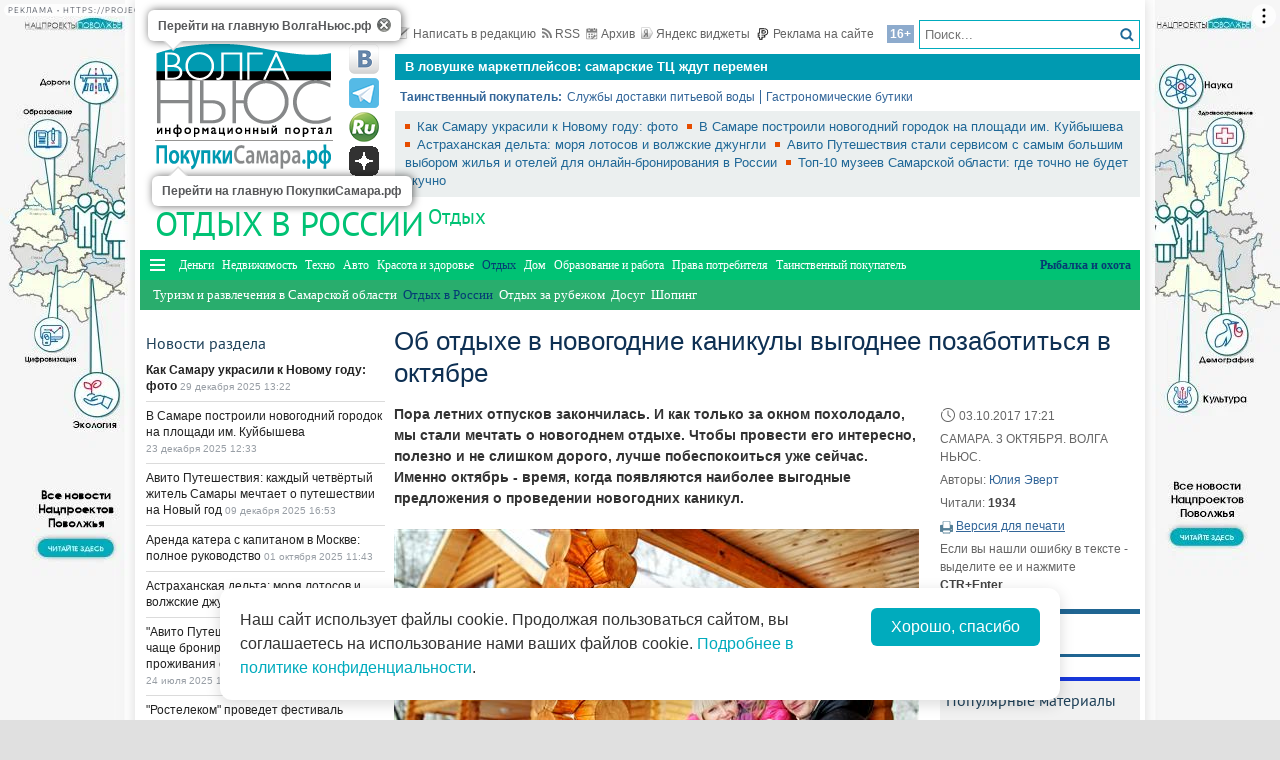

--- FILE ---
content_type: text/html; charset=utf-8
request_url: https://gid.volga.news/article/452333.html
body_size: 26582
content:
<!DOCTYPE HTML>
<html>
<head prefix="http://ogp.me/ns#">
    <meta charset="utf-8" />
    <meta http-equiv="X-UA-Compatible" content="IE=edge" />
        <meta name=viewport content="width=device-width, initial-scale=1, user-scalable=no" />
        

    <title>Об отдыхе в новогодние каникулы выгоднее позаботиться в октябре - ПокупкиСамара</title>

    <meta name="description" content="Пора летних отпусков закончилась. И как только за окном похолодало, мы стали мечтать о новогоднем отдыхе. Чтобы провести его интересно, полезно и не слишком дорого, лучше побеспокоиться уже сейчас. Именно октябрь - время, когда появляются наиболее выгодные предложения о проведении новогодних каникул.">
    <meta name="author" content="Юлия Эверт">
<meta property="og:site_name" content="ПокупкиСамара">
    <meta property="og:type" content="article">
    <meta property="og:url" content="https://gid.volga.news/article/452333.html">
    <meta property="og:title" content="Об отдыхе в новогодние каникулы выгоднее позаботиться в октябре - ПокупкиСамара">
    <meta property="og:description" content="Пора летних отпусков закончилась. И как только за окном похолодало, мы стали мечтать о новогоднем отдыхе. Чтобы провести его интересно, полезно и не слишком дорого, лучше побеспокоиться уже сейчас. Именно октябрь - время, когда появляются наиболее выгодные предложения о проведении новогодних каникул.">
    <meta property="og:image" content="https://st.volga.news/image/w200/h120/fixed/37379df5-8e05-4cf7-b59d-015ee33f860e.jpg">
    <link rel="image_src" href="https://st.volga.news/image/w200/h120/fixed/37379df5-8e05-4cf7-b59d-015ee33f860e.jpg">
        <link rel="canonical" href="https://gid.volga.news/article/452333.html">


    <!--04158e5768c609bf3fc1b7d91faa6634-->
    <meta name="rp0925bc1b708f4174ae95f4a15c871719" content="23e7da1984094b73b0dd86bed1790a3e" />
    <meta name="2dac22638566148d33add24f99946c99" content="ac22296babb588934c045adcdd7e7377" />
    <meta name="9c9d0be1f21d22d5b480cac38114a4a2" content="4afc37baa70dd8a69f714a8ac9547a59" />
    <meta name="wmail-verification" content="ddf434c8417e690877851b39852b37da" />
    <meta name="7f9ccf65149b7ed5deadfc3591982af5" content="">
    <meta name="google-site-verification" content="MnIa3kOlvwtqyrEFSuEGUQV2Qg8FujagsEHkpKq3HAc" />
    <meta name="yandex-verification" content="41b9271cb485dc8c" />
    <meta name="yandex-verification" content="e6de772e5a6a7fda" />
    <link rel="icon" type="image/x-icon" href="/Themes/vninform-gid/Content/img/favicon.gif">
    <link rel="shortcut icon" type="image/x-icon" href="/Themes/vninform-gid/Content/img/favicon.gif">
        <link href="/Themes/vninform-gid/Content/main.min.css?v=20260107121429" rel="stylesheet" />
        <link href="/Themes/vninform-gid/Content/responsive.min.css?v=20260107121430" rel="stylesheet" />
     
    
    <link rel="stylesheet" href="/Themes/vninform-gid/Content/article.print.css?v=20181001104832" media="print" />
    <link rel="alternate stylesheet" href="/Themes/vninform-gid/Content/article.print.css?v=20181001104832" media="screen,projection" title="printview" disabled />
 

    <!--[if lt IE 9]>
        <link rel="stylesheet"  href="/Themes/vninform-gid/Content/ie8.css?v=20181001104832"/>
        <script src="/Themes/vninform-gid/Scripts/html5.js?v=20181001104832"></script>
        <script src="/Themes/vninform-gid/Scripts/respond.js?v=20181001104832"></script>
    <![endif]-->
    <!--[if (gte IE 6)&(lte IE 8)]>
        <script src="/Themes/vninform-gid/Scripts/selectivizr-min.js?v=20181001104832"></script>
    <![endif]-->
    <script>document.createElement("picture");</script>
    <script src="/Themes/vninform-gid/Scripts/picturefill.min.js?v=20181001104832" async></script>
    <script>(function(){window.QOS = { appVersion: 'adaptive', mobileVersionUrl: '/common/setappversion?version=Adaptive&amp;redirectUrl=https%3A%2F%2Fgid.volga.news%2Farticle%2F452333.html', fullVersionUrl: '/common/setappversion?version=Full&amp;redirectUrl=https%3A%2F%2Fgid.volga.news%2Farticle%2F452333.html' };})();</script>
    <script>
        (function (i, s, o, g, r) {
            i['GoogleAnalyticsObject'] = r; i[r] = i[r] || function () {
                (i[r].q = i[r].q || []).push(arguments)
            }, i[r].l = 1 * new Date(); a = s.createElement(o),
                m = s.getElementsByTagName(o)[0]; a.async = 1; a.src = g; m.parentNode.insertBefore(a, m)
        })(window, document, 'script', 'https://www.google-analytics.com/analytics.js', 'ga');

        ga('create', 'UA-15926086-1', 'auto');
        ga('send', 'pageview');
        window.loadEvents = [];
    </script>
    <!-- Global site tag (gtag.js) - Google Analytics -->
    <script async src="https://www.googletagmanager.com/gtag/js?id=G-MLP2MCVFM3"></script>
    <script>
        window.dataLayer = window.dataLayer || [];
        function gtag() { dataLayer.push(arguments); }
        gtag('js', new Date());

        gtag('config', 'G-MLP2MCVFM3');
    </script>
    <!-- Yandex.Metrika counter -->
    <script type="text/javascript">
        (function (m, e, t, r, i, k, a) {
            m[i] = m[i] || function () { (m[i].a = m[i].a || []).push(arguments) };
            m[i].l = 1 * new Date(); k = e.createElement(t), a = e.getElementsByTagName(t)[0], k.async = 1, k.src = r, a.parentNode.insertBefore(k, a)
        })
            (window, document, "script", "https://mc.yandex.ru/metrika/tag.js", "ym");

        ym(82354906, "init", {
            clickmap: true,
            trackLinks: true,
            accurateTrackBounce: true
        });
    </script>
    <noscript><div><img src="https://mc.yandex.ru/watch/82354906" style="position:absolute; left:-9999px;" alt="" /></div></noscript>
    <!-- /Yandex.Metrika counter -->
    <!--LiveInternet counter-->
    <script type="text/javascript">
        new Image().src = "//counter.yadro.ru/hit;Volga-News?t18.6" +
            ";r" + escape(document.referrer) +
            ((typeof (screen) == "undefined") ? "" : ";s" + screen.width + "*" + screen.height + "*" + (screen.colorDepth ? screen.colorDepth : screen.pixelDepth)) +
            ";u" + escape(document.URL) +
            ";h" + escape(document.title.substring(0, 150)) +
            ";" + Math.random();
    </script>
    <!--/LiveInternet-->
</head>
<body class="content-page content-page_article">
    <div class="l-container">
        <div id="bnr1" class="g-banner" style="display: none;"></div>
        <header class="l-header">
            

<div class="h-header-wrapper"> 
    <div class="h-logo-container">
        <div class="b-datetime">
        </div>
        <div class="h-logo">
            

<div class="b-logo">
    <a class="main-logo" href="https://volga.news" rel="">
            <picture>
                <source srcset="/Themes/vninform-gid/Content/img/logo/logo_vn.png" media="(min-width: 1024px)">
                <source srcset="/Themes/vninform-gid/Content/img/logo-small.png" media="(max-width: 1023px)">
                <source srcset="/Themes/vninform-gid/Content/img/logo-x-small.png" media="(max-width: 641px)">
                <img alt="Волга ньюс" src="/Themes/vninform-gid/Content/img/logo/logo_vn.png" />
            </picture>
    </a>
        <a class="b-sub-logo" href="/">
            <img title="ПокупкиСамара.рф" alt="ПокупкиСамара.рф" src="/Themes/vninform-gid/Content/img/logo/logo_shop.png" />
        </a>
    <div class="b-logo-tooltips">
        <span data-title="Перейти на главную ВолгаНьюс.рф" class="b-logo-tooltip b-logo-tooltip_home"></span>
        <span data-title="Перейти на главную ПокупкиСамара.рф" class="b-logo-tooltip b-logo-tooltip_subdomain"></span>
    </div>
</div>


            <!--noindex-->
            <div class="b-social-network">
                
                <a class="i-vkontakte" rel="nofollow" href="https://vk.com/vninform" target="_blank" title="Мы в контакте"></a>
                <a class="i-telegram" rel="nofollow" href="https://t.me/vninform" target="_blank" title="Мы в telegram"></a>
                <a class="i-rutube" rel="nofollow" href="https://rutube.ru/channel/24207531/" target="_blank" title="Наш канал на rutube"></a>
                <a class="i-dzen" rel="nofollow" href="https://dzen.ru/volga.news" target="_blank" title="Мы в Дзен"></a>
            </div>
            <!--/noindex-->
        </div>
        <div class="b-weather"></div>
        <div class="b-search"></div>
        <div class="h-authorization"></div>
        <span class="menu-toggler menu-toggler_mobile">
            <span class="menu-toggler__icon"></span>
        </span>
    </div>
    <div class="h-header">
        <div class="h-top-header-level">
            <div class="b-search">
                <div class="resize" data-resize-places=".b-search">
                    <form method="GET" action="/content/search" class="b-search-form">
                        <input class="b-search__input" type="text" name="query" placeholder="Поиск..." />
                        <button class="b-search__submit" type="submit"><i class="g-icon g-icon_search"></i></button>
                    </form>
                    <span class="b-search__mobile-btn"><i class="g-icon g-icon_search_mobile"></i></span>
                    <span class="b-age">16+</span>
                </div>
            </div>
            <div class="b-top-links">
                <a class="b-top-link" rel="" href="mailto:info@vninform.ru" title="Написать в редакцию"><i class="g-icon g-icon_mailto"></i>Написать в редакцию</a> 
                <a class="b-top-link" rel="" href="https://volga.news/page/rss" title="Подписка на RSS"><i class="g-icon g-icon_rss"></i>RSS</a>
                <a class="b-top-link" rel="" href="/rest-in-russia/archive/2025/8/22" title="Перейти в архив материалов"><i class="g-icon g-icon_archive"></i>Архив</a>
                <a class="b-top-link" rel="" href="https://volga.news/page/widgets" title="Виджеты"><i class="g-icon g-icon_ya-widgets"></i>Яндекс виджеты</a>
                <a class="b-top-link b-top-link_advertising" rel="" href="https://volga.news/page/advertisement" title="Реклама на сайте"><!--[if gte IE 9]><!--><i class="g-icon g-icon_advertising"></i><!--<![endif]-->Реклама на сайте</a>
            </div>
        </div>
        <div class="h-header-level">
            

<div class="b-top-advertising">
    <ul class="b-top-advertising__list slider-canvas">
            <li class="b-top-advertising__item slider-item">
                <a class="b-top-advertising__link" rel="" href="https://volga.news/article/713944.html">
                    Названы самые популярные торговые центры Самары
                </a>
            </li>
            <li class="b-top-advertising__item slider-item">
                <a class="b-top-advertising__link" rel="" href="https://volga.news/article/710135.html">
                    В&#160;ловушке маркетплейсов: самарские ТЦ&#160;ждут перемен
                </a>
            </li>
            <li class="b-top-advertising__item slider-item">
                <a class="b-top-advertising__link" rel="" href="https://volga.news/article/708057.html">
                    Cosmos Hotel Group откроет гостиницу в Самаре
                </a>
            </li>
            <li class="b-top-advertising__item slider-item">
                <a class="b-top-advertising__link" rel="" href="/article/506814.html">
                    Самарцы могут заказать сэндвичи из Subway с доставкой на Яндекс.Еде
                </a>
            </li>
            <li class="b-top-advertising__item slider-item">
                <a class="b-top-advertising__link" rel="" href="/article/502996.html">
                    В Самаре пройдет молодежная ярмарка вакансий
                </a>
            </li>
            <li class="b-top-advertising__item slider-item">
                <a class="b-top-advertising__link" rel="" href="/article/500635.html">
                    Самарские таксисты зарабатывают более 70 тысяч рублей
                </a>
            </li>
            <li class="b-top-advertising__item slider-item">
                <a class="b-top-advertising__link" rel="" href="https://volga.news/article/492802.html">
                    В Новый год горожан к &quot;Самара Арене&quot; будут возить трамваи, автобусы и шаттлы
                </a>
            </li>
            <li class="b-top-advertising__item slider-item">
                <a class="b-top-advertising__link" rel="" href="/article/490943.html">
                    В новогодние праздники из Самары и Тольятти пустят 28 дополнительных поездов
                </a>
            </li>
            <li class="b-top-advertising__item slider-item">
                <a class="b-top-advertising__link" rel="" href="/article/489400.html">
                    Держатели карт &quot;Мир&quot; от Сбербанка получат возможность совершать  покупки в зарубежных онлайн-магазинах
                </a>
            </li>
            <li class="b-top-advertising__item slider-item">
                <a class="b-top-advertising__link" rel="" href="/article/488664.html">
                    По итогам октября Lada Vesta остается лидером продаж в России
                </a>
            </li>
    </ul>
</div>

        </div>
        <div class="h-header-level">
            <div class="b-subjects">
                <span class="b-subjects__title">Таинственный покупатель:</span>
                <div class="b-menu-subjects">
                            <ul class="b-parent-menu">
                                <li class="b-menu-item">
                    <a class="b-menu-link" href="/article/345946.html" rel="">Службы доставки питьевой воды</a>
                </li>
                    <li class="b-menu-item">
                    <a class="b-menu-link" href="/article/341690.html" rel="">Гастрономические бутики</a>
                </li>
        </ul>



                </div>
            </div>
        </div>
        <div class="h-header-level h-high-priority">
            
<span class="b-high-priority__header top-tab top-tab_main active"></span>
<div class="b-high-priority">
        <a class="b-high-priority__item" rel="" href="https://volga.news/article/776581.html">
            Как Самару украсили к Новому году: фото
        </a>
        <a class="b-high-priority__item" rel="" href="https://volga.news/article/775937.html">
            В Самаре построили новогодний городок на площади им. Куйбышева 
        </a>
        <a class="b-high-priority__item" rel="" href="/article/763154.html">
            Астраханская дельта: моря лотосов и волжские джунгли
        </a>
        <a class="b-high-priority__item" rel="" href="/article/751378.html">
            Авито Путешествия стали сервисом с самым большим выбором жилья и отелей для онлайн-бронирования в России
        </a>
        <a class="b-high-priority__item" rel="" href="https://volga.news/article/730858.html">
            Топ-10 музеев Самарской области: где точно не будет скучно
        </a>
</div>
            <div class="h-breaking-news"></div>
        </div>
    </div>
</div>
    <h1 class="g-section__title_inner">
            <span>Отдых в России</span>
                <sup class="g-section__subtitle">
            <a href="/rest">Отдых</a>
        </sup>
    </h1>

<div class="h-menu">
    <span class="menu-toggler">
        <span class="nav-item-line"></span>
        <span class="nav-item-line"></span>
        <span class="nav-item-line"></span>
    </span>
    <div class="b-menu-main b-menu-main">
    <nav>
                <ul class="b-parent-menu">
                <li class="b-menu-item"><i data-action="back"></i></li>
                                <li class="b-menu-item">
                    <a class="b-menu-link" href="/money" rel="">Деньги</a>
                </li>
                    <li class="b-menu-item">
                    <a class="b-menu-link" href="/realty" rel="">Недвижимость</a>
                </li>
                    <li class="b-menu-item">
                    <a class="b-menu-link" href="/technologies" rel="">Техно</a>
                </li>
                    <li class="b-menu-item">
                    <a class="b-menu-link" href="/auto" rel="">Авто</a>
                </li>
                    <li class="b-menu-item">
                    <a class="b-menu-link" href="/beauty" rel="">Красота и здоровье</a>
                </li>
                    <li class="active b-menu-item">
                    <a class="b-menu-link" href="/rest" rel="">Отдых</a>
                </li>
                    <li class="b-menu-item">
                    <a class="b-menu-link" href="/home" rel="">Дом</a>
                </li>
                    <li class="b-menu-item">
                    <a class="b-menu-link" href="/education-work" rel="">Образование и работа</a>
                </li>
                    <li class="b-menu-item">
                    <a class="b-menu-link" href="/consumer-rights" rel="">Права потребителя</a>
                </li>
                    <li class="b-menu-item">
                    <a class="b-menu-link" href="/shopper" rel="">Таинственный покупатель</a>
                </li>
                    <li class="b-menu-item">
                    <a class="b-menu-link" href="/rybalka-i-ohota" rel="">Рыбалка и охота</a>
                </li>
        </ul>
        <ul class="b-submenu">
                <li class="b-menu-item"><i data-action="back"></i></li>
                                <li class="b-menu-item">
                    <a class="b-menu-link" href="/entertainment-samara" rel="">Туризм и развлечения в Самарской области</a>
                </li>
                    <li class="active b-menu-item">
                    <span class="b-menu-link">Отдых в России</span>
                </li>
                    <li class="b-menu-item">
                    <a class="b-menu-link" href="/foreign-resorts" rel="">Отдых за рубежом</a>
                </li>
                    <li class="b-menu-item">
                    <a class="b-menu-link" href="/leisure" rel="">Досуг</a>
                </li>
                    <li class="b-menu-item">
                    <a class="b-menu-link" href="/shopping" rel="">Шопинг</a>
                </li>
        </ul>



    </nav>
</div>

</div>
        </header>
        



<div class="l-two-columns">
    <div class="l-article-wrapper">
        


<article class="b-article" itemscope itemtype="http://schema.org/NewsArticle">
    <h1 itemprop="headline">
        Об отдыхе в новогодние каникулы выгоднее позаботиться в октябре
    </h1>
    <div class="b-article__info">
        <time itemprop="datePublished" datetime="2017-10-03T17:21+04:00" class="b-article__date">
            <i class="g-icon g-icon_time"></i>
            03.10.2017 17:21
        </time>
            <div class="b-article__property">
                САМАРА. 3 ОКТЯБРЯ. ВОЛГА НЬЮС.
            </div>
                    <div class="b-article__property">
                Авторы:
                    <a class="b-article__author" title="Посмотреть другие статьи этого автора" itemprop="author"
                       href="/author/ef06645c-36b2-4b2d-8b55-014edace6f75/yuliya-evert">Юлия Эверт</a>
            </div>

            <div class="b-article__property">
                Читали: <span class="b-article__item">1934</span>
            </div>
                    <div class="b-article__action">
                <i class="g-icon g-icon_print"></i>
                <a href="#print" title="Версия для печати" class="b-article__link print">Версия для печати</a>
            </div>
            <div class="b-article__property">
                Если вы нашли ошибку в тексте - выделите ее и нажмите <span class="b-article__item">CTR+Enter</span>
            </div>
    </div>
    <div itemprop="articleBody" class="b-article-body">
            <p class="b-article__intro">Пора летних отпусков закончилась. И как только за окном похолодало, мы стали мечтать о новогоднем отдыхе. Чтобы провести его интересно, полезно и не слишком дорого, лучше побеспокоиться уже сейчас. Именно октябрь - время, когда появляются наиболее выгодные предложения о проведении новогодних каникул.</p>
                    <div class="b-article__media">
                                                    <figure class="b-article__photo">
                        <a class="b-article__photo-item g-responsive" href="https://st.volga.news/image/w1300/h900/max/37379df5-8e05-4cf7-b59d-015ee33f860e.jpg">
                            <picture>
                                <!--[if IE 9]><video style="display: none;"><![endif]-->
                                <source srcset="https://st.volga.news/image/w675/37379df5-8e05-4cf7-b59d-015ee33f860e.jpg" media="(min-width: 1601px)">
                                <source srcset="https://st.volga.news/image/w525/37379df5-8e05-4cf7-b59d-015ee33f860e.jpg" media="(max-width: 1600px) and (min-width: 1024px)">
                                <source srcset="https://st.volga.news/image/w1035/37379df5-8e05-4cf7-b59d-015ee33f860e.jpg" media="(max-width: 1023px) and (min-width: 651px)">
                                <source srcset="https://st.volga.news/image/w660/37379df5-8e05-4cf7-b59d-015ee33f860e.jpg" media="(max-width: 650px)">
                                <!--[if IE 9]></video><![endif]-->
                                <img data-id="37379df5-8e05-4cf7-b59d-015ee33f860e" class="b-article__img" itemprop="image" alt="" src="https://st.volga.news/image/w525/37379df5-8e05-4cf7-b59d-015ee33f860e.jpg" />
                            </picture>
                            <span class="b-article__photo-expand"><i class="icon-expand"></i></span>
                        </a>
                    </figure>
                        <div class="b-article__photo-author">
                            Фото:
                                <span class="b-article__author">предоставлено санаторием &quot;Самарский&quot;</span>
                        </div>
            </div>
        <div class="b-article__text">
            <p>Так, со&nbsp;2 по&nbsp;8&nbsp;января 2018 года можно устроить себе замечательный праздник и&nbsp;провести новогодние каникулы в&nbsp;курортном отеле "<a href="http://www.samarskiy.ru" target="_blank">Самарский</a>". В течение всего октября здесь действуют скидки по&nbsp;акции раннего бронирования. Причем как на&nbsp;отдых с&nbsp;лечением, так и&nbsp;просто на&nbsp;гостиничные услуги.</p>
<p>В&nbsp;этом отеле гостям предлагают великолепные условия проживания. Отдыхающие могут выбрать размещение на&nbsp;свой вкус в&nbsp;номерах различных категорий или в двухэтажных срубовых домах. Те, кто планирует провести новогодние праздники всей семьей, могут быть уверены, что скучно не&nbsp;будет никому. Для самых маленьких гостей постоянно открыта детская комната. Для малышей с&nbsp;3 до&nbsp;7 лет будет организована новогодняя елка с&nbsp;Дедом Морозом, Снегурочкой и&nbsp;традиционными новогодними играми. Для детей постарше (с&nbsp;7 лет) устроят новогоднюю шоу-программу. 7&nbsp;января взрослых и&nbsp;детей ждут на&nbsp;Рождественские гулянья в&nbsp;парке санатория.</p>
<p>Милых дам наверняка заинтересует салон красоты, в&nbsp;котором за&nbsp;дополнительную плату специалисты предложат различные процедуры по&nbsp;уходу за&nbsp;лицом и&nbsp;телом, парикмахерские услуги, различные виды массажа. Для любителей танцев устраиваются вечерние дискотеки. В&nbsp;киноконцертном зале проходят показы популярных отечественных и&nbsp;зарубежных фильмов, выступления творческих коллективов. В&nbsp;ресторане "Пир" каждый день тематические вечеринки.</p>
<p>Гости, которые предпочитают активный зимний отдых, по&nbsp;достоинству оценят каток на&nbsp;территории "Самарского". Также можно покататься на&nbsp;лыжах как на&nbsp;территории, так и&nbsp;спустившись к&nbsp;Волге. Для тех, кто любит летние виды спорта, работают закрытые спортивные площадки, где можно поиграть в&nbsp;большой и&nbsp;настольный теннис, волейбол, мини-футбол, бильярд, аэрохоккей. Отдыхающие могут посещать бассейн, вода в&nbsp;котором очищается без хлора и&nbsp;химии, благодаря чему и&nbsp;взрослые, и&nbsp;дети будут чувствовать себя комфортно.</p>
<p>Кроме того, выбирая программу отдыха "Новогодний заезд с&nbsp;лечением", можно пройти профилактику и&nbsp;лечение сердечно-сосудистой, нервной, дыхательной, эндокринной систем, опорно-двигательного аппарата, желудочно-кишечного тракта, лор-органов, гинекологических, урологических, аллергических заболеваний, нарушений обмена веществ. По&nbsp;особым программам проводится оздоровление детей и&nbsp;подростков.</p>
<p>Отдых в&nbsp;новогодние каникулы ежегодно пользуется у&nbsp;самарцев такой популярностью, что вместить всех желающих курортный отель не&nbsp;сможет. Поэтому и&nbsp;предлагает узнать подробности акции и&nbsp;забронировать отдых прямо сейчас по&nbsp;телефону (846) 302-13-13.</p>
<p>&nbsp;</p>
<p><em>Реклама</em></p>
<p><span style="font-size: 1.6em;">Имеются противопоказания. Необходима консультация специалиста</span></p>
        </div>

    <footer>
                    <div class="b-article__tags">
                <span class="b-article__tags__title">
                    Теги:
                </span>
                    <a href="/tag/%d1%81%d0%b0%d0%bd%d0%b0%d1%82%d0%be%d1%80%d0%b8%d0%b9%20%d0%a1%d0%b0%d0%bc%d0%b0%d1%80%d1%81%d0%ba%d0%b8%d0%b9" class="b-article-tag">санаторий Самарский</a>
                    <a href="/tag/%d1%81%d0%b0%d0%bd%d0%b0%d1%82%d0%be%d1%80%d0%b8%d0%b9" class="b-article-tag">санаторий</a>
                    <a href="/tag/%d0%be%d1%82%d0%b4%d1%8b%d1%85" class="b-article-tag">отдых</a>
                    <a href="/tag/%d0%ba%d1%83%d1%80%d0%be%d1%80%d1%82" class="b-article-tag">курорт</a>
                    <a href="/tag/%d0%b7%d0%b4%d0%be%d1%80%d0%be%d0%b2%d1%8c%d0%b5" class="b-article-tag">здоровье</a>
                    <a href="/tag/%d0%a1%d0%b0%d0%bc%d0%b0%d1%80%d0%b0" class="b-article-tag">Самара</a>
            </div>
        
        <!-- Sparrow -->
        <script type="text/javascript" data-key="f6e7c1cc04211281fafd9650e5527521">
            (function(w, a) {
                (w[a] = w[a] || []).push({
                    'script_key': 'f6e7c1cc04211281fafd9650e5527521',
                    'settings': {
                        'w': 91924,
                        'sid': 11368
                    }
                });
                if (window['_Sparrow_embed']) {
                    window['_Sparrow_embed'].initWidgets();
                }
            })(window, '_sparrow_widgets');
        </script>
        <!-- /Sparrow -->

        <div class="b-article__social">
            <div class="b-share-social">
    <span class="b-share-social__title">
        Поделиться:
    </span>
    <div class="ya-share2" data-curtain data-shape="round" data-services="vkontakte,odnoklassniki,telegram,moimir,yaru"></div>
</div>

        </div>

        <div id="bnr2" class="g-banner" style="display: none;"></div>
        <div id="bnr2_1" class="g-banner" style="display: none;"></div>

        <div class="b-article-comments">
                <div data-moderated="true">
        <div class="b-comments" id="b-comments-widget">
    <div class="b-comments-action">
        <a class="b-add-new-comment"><i class="g-icon g-icon_new-comment"></i>Комментировать</a>
    </div>
    <div class="b-comments__list">
    </div>
    

<div class="b-comments__create">
    <form id="b-comment-post" method="post" action="/comment/write">
        <div class="b-comment-editor">
            <input name="__RequestVerificationToken" type="hidden" value="G7oauYXYHH7GrTVmE9kQSO36Jpg2BeuLTvMAuyRE-ZsrWxZy5oELcuCQCF-XlyDB9qy5IRaYNb1slzO__HdYYuLk8PIR8jf_fXC_RFdcDTY1" />
            <input data-val="true" data-val-number="The field PublicId must be a number." data-val-required="&#39;Public Id&#39; обязано быть непустым." id="PublicId" name="PublicId" type="hidden" value="452333" />
            <input type="hidden" name="parentid" id="parent-comment-id" value="" />
            <div class="b-comment-editor-box">
                <div class="b-authorization__success g-hide">
                    <img alt="" src="/Themes/vninform-gid/Content/img/vn_user.png" />
                    <span class="b-comment-editor__user b-authorization__user"></span>
                </div>
                <div class="b-comment-editor__textarea-wrapper">
                    <textarea name="text" rows="2" required cols="20" placeholder=""  class="b-comment-editor__textarea"  disabled ></textarea>
                    <span></span>
                </div>
            </div>
            <div class="g-hide b-form__message"></div>
            <div class="b-comment__send g-hide">
                <input type="submit" class="b-comment-editor__send g-hide" title="Отправить" value="Отправить" />
            </div>
        </div>
    </form>
    <a class="b-comment-post_hide" title="Закрыть">
       <i class="g-icon g-icon_comment-del"></i>
    </a>
</div>
 </div>
<script>
    (function (vn) {
        vn.auth = {};
        vn.auth.status = false;
    })(window.VN = window.VN || {});
</script>
 
    </div>

        </div>
        
        <div id="my-widget"></div>
        <!-- Composite Start -->
        <div id="M766278ScriptRootC1234791" style="margin-bottom: 10px">
        </div>
        <!-- Composite End -->

        <!-- Sparrow -->
        <script type="text/javascript" data-key="4dde03babe16fa41d795202d88d4be9f">
            (function(w, a) {
                (w[a] = w[a] || []).push({
                    'script_key': '4dde03babe16fa41d795202d88d4be9f',
                    'settings': {
                        'sid': 11368
                    }
                });
                if (window['_Sparrow_embed']) {
                    window['_Sparrow_embed'].initWidgets();
                }
            })(window, '_sparrow_widgets');
        </script>
        <!-- /Sparrow -->

        <div id="bnr9" class="g-banner" style="display: none;"></div>

        

<div class="b-social-widgets">
    <!-- VK Widget -->
    <script src="https://vk.com/js/api/openapi.js?169" type="text/javascript"></script>
    <div id="vk_groups" ></div>

    <script>
        VK.Widgets.Group("vk_groups", { mode: 3, width: "auto", height: "300", color1: 'FFFFFF', color2: '2B587A', color3: '5B7FA6' }, 21758864);
    </script>
    
</div>
    </footer>
    </div>
</article>

        <div class="l-content-right">
            <div class="h-authorization">
    <div class="b-authorization resize" data-resize-places=".h-authorization">
    <span class="b-authorization__link"></span>
        <div class="b-authorization__login">
            <div class="b-authorization__controls">
                <a class="b-authorization__link">Вход / Регистрация</a>
            </div>
        </div>
</div>


</div>
<div id="bnr4" class="g-banner" style="display: none;"></div>
<div class="h-popular-indexes">
    

<section id="b-popular-indexes" class="b-popular-indexes">
    <h3 class="g-section__title">
        Популярные материалы
    </h3>
    <div class="b-indexes__filter">
        <div class="b-indexes__type">
            <span data-id="read" class="b-indexes__type-item b-indexes__selected">Читаемое</span>
            <span data-id="commented" class="b-indexes__type-item">Комментируемое</span>
        </div>
        <div class="b-indexes__period">
            <span data-period="day" class="b-indexes__period-item b-indexes__selected">сегодня</span> 
            <span data-period="week" class="b-indexes__period-item">неделя</span>
            <span data-period="month" class="b-indexes__period-item">месяц</span>  
        </div>
    </div>
    <div class="b-indexes b-index_mode_popular">
        <div class="b-indexes__list b-indexes__filter_mode_readed">
        </div>
            <span class="b-indexes__more">Топ 100</span>
    </div>
</section>



</div>
<div id="bnr12" class="g-banner" style="display: none;"></div>
<div class="h-poll">
    



</div>


<div id="yandex_ad_r_1"></div>

<div class="h-latest-comments">
    <div class="b-top-comments">
    <h3 class="g-section__title">Последние комментарии</h3>
        <div class="b-top-comments__item">
            <span class="b-top-comments__name">Артем stroysamaru</span>
            <span class="b-top-comments__time g-nowrap">21 апреля 2016 09:41</span>
            <a class="b-top-comments__article-link i-ellipsis" href="/article/408870.html">&quot;Саратовские авиалинии&quot; запускают регулярные рейсы из Самары в Минеральные Воды</a>
            <p class="b-top-comments__text i-ellipsis">
                Даже в Саратове есть свои авиалинии
            </p> 
            <i class="g-icon g-icon_comment-arrow"></i>
        </div>
        <div class="b-top-comments__item">
            <span class="b-top-comments__name">Татьяна Куликова</span>
            <span class="b-top-comments__time g-nowrap">02 марта 2016 09:48</span>
            <a class="b-top-comments__article-link i-ellipsis" href="/article/404979.html">В аэропорту Курумоч из-за метеоусловий задерживается около 30 рейсов</a>
            <p class="b-top-comments__text i-ellipsis">
                Согласно онлайн-табло у нас самолет рейс SU 1776 Москва-Самара уже прилетел в Самару, а на самом деле мы еще в Москве. Уж в этом то можно порядок навести
            </p> 
            <i class="g-icon g-icon_comment-arrow"></i>
        </div>
</div>



</div>
<div id="bnr7" class="g-banner" style="display: none;"></div>


	<section class="b-section_galleries">
		<h3 class="g-section__title">
			<a href="/rest-in-russia/gallery">Фото на сайте</a>
		</h3>
			<div class="b-top-gallery">
				<figure>
					<div class="b-top-gallery__photo g-responsive">
						<a class="b-top-gallery__img-link" rel="" href="https://volga.news/gallery/763277.html">
								<picture>
									<!--[if IE 9]><video style="display: none;"><![endif]-->
									<source srcset="https://st.volga.news/image/w250/415d1d7a-b22b-4a5e-a15a-0198d37e646f.jpg" media="(min-width: 1601px)" />
									<source srcset="https://st.volga.news/image/w200/415d1d7a-b22b-4a5e-a15a-0198d37e646f.jpg" media="(max-width: 1600px) and (min-width: 1024px)" />
									<source srcset="https://st.volga.news/image/w400/h300/fixed/415d1d7a-b22b-4a5e-a15a-0198d37e646f.jpg" media="(max-width: 1023px) and (min-width: 651px)" />
									<source srcset="https://st.volga.news/image/w660/h480/fixed/415d1d7a-b22b-4a5e-a15a-0198d37e646f.jpg" media="(max-width: 650px)" />
									<!--[if IE 9]></video><![endif]-->
									<img alt="В Самаре прошел ВолгаФест-2025: фоторепортаж" class="b-gallery__img" src="https://st.volga.news/image/w200/415d1d7a-b22b-4a5e-a15a-0198d37e646f.jpg" />
								</picture>
							<p class="b-top-gallery__title">
								<span>В Самаре прошел ВолгаФест-2025: фоторепортаж</span>
								<i class="g-icon g-icon_gallery_announce"></i>
							</p>
						</a>
					</div>
				</figure>
			</div>
			<div class="b-top-gallery">
				<figure>
					<div class="b-top-gallery__photo g-responsive">
						<a class="b-top-gallery__img-link" rel="" href="/gallery/413959.html">
								<picture>
									<!--[if IE 9]><video style="display: none;"><![endif]-->
									<source srcset="https://st.volga.news/image/w250/f2d52896-5dae-4ae8-8868-015578041b3c.jpg" media="(min-width: 1601px)" />
									<source srcset="https://st.volga.news/image/w200/f2d52896-5dae-4ae8-8868-015578041b3c.jpg" media="(max-width: 1600px) and (min-width: 1024px)" />
									<source srcset="https://st.volga.news/image/w400/h300/fixed/f2d52896-5dae-4ae8-8868-015578041b3c.jpg" media="(max-width: 1023px) and (min-width: 651px)" />
									<source srcset="https://st.volga.news/image/w660/h480/fixed/f2d52896-5dae-4ae8-8868-015578041b3c.jpg" media="(max-width: 650px)" />
									<!--[if IE 9]></video><![endif]-->
									<img alt="Вниз до Астрахани на &quot;Александре Невском&quot;" class="b-gallery__img" src="https://st.volga.news/image/w200/f2d52896-5dae-4ae8-8868-015578041b3c.jpg" />
								</picture>
							<p class="b-top-gallery__title">
								<span>Вниз до Астрахани на &quot;Александре Невском&quot;</span>
								<i class="g-icon g-icon_gallery_announce"></i>
							</p>
						</a>
					</div>
				</figure>
			</div>
			<div class="b-top-gallery">
				<figure>
					<div class="b-top-gallery__photo g-responsive">
						<a class="b-top-gallery__img-link" rel="" href="/gallery/413958.html">
								<picture>
									<!--[if IE 9]><video style="display: none;"><![endif]-->
									<source srcset="https://st.volga.news/image/w250/9759976a-404b-4838-8470-01557800fd19.jpg" media="(min-width: 1601px)" />
									<source srcset="https://st.volga.news/image/w200/9759976a-404b-4838-8470-01557800fd19.jpg" media="(max-width: 1600px) and (min-width: 1024px)" />
									<source srcset="https://st.volga.news/image/w400/h300/fixed/9759976a-404b-4838-8470-01557800fd19.jpg" media="(max-width: 1023px) and (min-width: 651px)" />
									<source srcset="https://st.volga.news/image/w660/h480/fixed/9759976a-404b-4838-8470-01557800fd19.jpg" media="(max-width: 650px)" />
									<!--[if IE 9]></video><![endif]-->
									<img alt="Вверх до Нижнего Новгорода на &quot;Алексее Толстом&quot;" class="b-gallery__img" src="https://st.volga.news/image/w200/9759976a-404b-4838-8470-01557800fd19.jpg" />
								</picture>
							<p class="b-top-gallery__title">
								<span>Вверх до Нижнего Новгорода на &quot;Алексее Толстом&quot;</span>
								<i class="g-icon g-icon_gallery_announce"></i>
							</p>
						</a>
					</div>
				</figure>
			</div>
		<a class="b-section_galleries__link" rel="" href="/rest-in-russia/gallery">Все фотогалереи</a>
	</section>


        </div>
    </div>
    <div class="l-content-left">
        <div id="bnr3" class="g-banner" style="display: none;"></div>
            <div class="h-breaking-news">
                <section class="b-breaking-news resize" data-resize-places=".h-breaking-news">
   <h2 class="g-section__title top-tab top-tab_news">Новости раздела</h2>
   <div class="b-breaking-news__intro">
       

<ul class="b-news__list">
            <li class="b-news-item">
                <div class="b-news-item__title g-bold">
                    <a href="https://volga.news/article/776581.html">
                        Как Самару украсили к Новому году: фото
                    </a>
                </div>
                <time datetime="2025-12-29T13:22+04:00" class="b-news-item__time g-nowrap">
                    29 декабря 2025 13:22
                </time>
            </li>
            <li class="b-news-item">
                <div class="b-news-item__title">
                    <a href="https://volga.news/article/775937.html">
                        В Самаре построили новогодний городок на площади им. Куйбышева 
                    </a>
                </div>
                <time datetime="2025-12-23T12:33+04:00" class="b-news-item__time g-nowrap">
                    23 декабря 2025 12:33
                </time>
            </li>
            <li class="b-news-item">
                <div class="b-news-item__title">
                    <a href="/article/774421.html">
                        Авито Путешествия: каждый четвёртый житель Самары мечтает о путешествии на Новый год
                    </a>
                </div>
                <time datetime="2025-12-09T16:53+04:00" class="b-news-item__time g-nowrap">
                    09 декабря 2025 16:53
                </time>
            </li>
            <li class="b-news-item">
                <div class="b-news-item__title">
                    <a href="https://volga.news/article/767103.html">
                         Аренда катера с капитаном в Москве: полное руководство 
                    </a>
                </div>
                <time datetime="2025-10-01T11:43+04:00" class="b-news-item__time g-nowrap">
                    01 октября 2025 11:43
                </time>
            </li>
            <li class="b-news-item">
                <div class="b-news-item__title">
                    <a href="/article/763154.html">
                        Астраханская дельта: моря лотосов и волжские джунгли
                    </a>
                </div>
                <time datetime="2025-08-22T09:30+04:00" class="b-news-item__time g-nowrap">
                    22 августа 2025 09:30
                </time>
            </li>
            <li class="b-news-item">
                <div class="b-news-item__title">
                    <a href="/article/759535.html">
                        &quot;Авито Путешествия&quot;: россияне стали чаще бронировать квартиры для проживания с животными
                    </a>
                </div>
                <time datetime="2025-07-24T14:48+04:00" class="b-news-item__time g-nowrap">
                    24 июля 2025 14:48
                </time>
            </li>
            <li class="b-news-item">
                <div class="b-news-item__title">
                    <a href="/article/759362.html">
                        &quot;Ростелеком&quot; проведет фестиваль &quot;Музыка в степи&quot; в Оренбуржье
                    </a>
                </div>
                <time datetime="2025-07-22T19:05+04:00" class="b-news-item__time g-nowrap">
                    22 июля 2025 19:05
                </time>
            </li>
            <li class="b-news-item">
                <div class="b-news-item__title">
                    <a href="/article/753660.html">
                        В Авито рассказали, сколько жители ПФО готовы переплачивать за вид из номера
                    </a>
                </div>
                <time datetime="2025-05-26T19:04+04:00" class="b-news-item__time g-nowrap">
                    26 мая 2025 19:04
                </time>
            </li>
            <li class="b-news-item">
                <div class="b-news-item__title">
                    <a href="/article/751378.html">
                        Авито Путешествия стали сервисом с самым большим выбором жилья и отелей для онлайн-бронирования в России
                    </a>
                </div>
                <time datetime="2025-04-29T10:10+04:00" class="b-news-item__time g-nowrap">
                    29 апреля 2025 10:10
                </time>
            </li>
            <li class="b-news-item">
                <div class="b-news-item__title">
                    <a href="/article/732522.html">
                        Большинство жителей Самары выбирают отели 4–5 звезд
                    </a>
                </div>
                <time datetime="2024-11-21T10:53+04:00" class="b-news-item__time g-nowrap">
                    21 ноября 2024 10:53
                </time>
            </li>
            <li class="b-news-item">
                <div class="b-news-item__title">
                    <a href="https://volga.news/article/730858.html">
                        Топ-10 музеев Самарской области: где точно не будет скучно
                    </a>
                </div>
                <time datetime="2024-11-12T16:07+04:00" class="b-news-item__time g-nowrap">
                    12 ноября 2024 16:07
                </time>
            </li>
            <li class="b-news-item">
                <div class="b-news-item__title">
                    <a href="/article/710067.html">
                        &quot;Физрук и белые ночи&quot;: Команда Авито приняла участие в забеге на ПМЭФ
                    </a>
                </div>
                <time datetime="2024-06-06T13:02+04:00" class="b-news-item__time g-nowrap">
                    06 июня 2024 13:02
                </time>
            </li>
            <li class="b-news-item">
                <div class="b-news-item__title g-bold">
                    <a href="https://volga.news/article/709064.html">
                        В Самаре откроют новый боулинг-клуб с рестораном
                    </a>
                </div>
                <time datetime="2024-05-30T11:40+04:00" class="b-news-item__time g-nowrap">
                    30 мая 2024 11:40
                </time>
            </li>
            <li class="b-news-item">
                <div class="b-news-item__title">
                    <a href="https://volga.news/article/705011.html">
                        На конференции &quot;PRO//Движение.Туризм&quot; обсудили перспективы развития туризма в Самарской области
                    </a>
                </div>
                <time datetime="2024-04-23T14:42+04:00" class="b-news-item__time g-nowrap">
                    23 апреля 2024 14:42
                </time>
            </li>
            <li class="b-news-item">
                <div class="b-news-item__title">
                    <a href="https://volga.news/article/684118.html">
                        &quot;Самарские термы&quot; провели техническое открытие комплекса
                    </a>
                </div>
                <time datetime="2023-10-27T09:28+04:00" class="b-news-item__time g-nowrap">
                    27 октября 2023 09:28
                </time>
            </li>
            <li class="b-news-item">
                <div class="b-news-item__title">
                    <a href="/article/684003.html">
                        Отдых в Санкт-Петербурге: SPA в винных складах купца Елисеева, акватриум и загородные комплексы
                    </a>
                </div>
                <time datetime="2023-10-26T14:45+04:00" class="b-news-item__time g-nowrap">
                    26 октября 2023 14:45
                </time>
            </li>
            <li class="b-news-item">
                <div class="b-news-item__title">
                    <a href="/article/683985.html">
                        Санкт-Петербург посетили более 79 тыс. &quot;медицинских&quot; туристов в 2023 году
                    </a>
                </div>
                <time datetime="2023-10-26T13:20+04:00" class="b-news-item__time g-nowrap">
                    26 октября 2023 13:20
                </time>
            </li>
            <li class="b-news-item">
                <div class="b-news-item__title">
                    <a href="https://volga.news/article/680917.html">
                        День путешествий: РСХБ спрогнозировал тренды путешествий на осень 2023 год
                    </a>
                </div>
                <time datetime="2023-09-29T17:50+04:00" class="b-news-item__time g-nowrap">
                    29 сентября 2023 17:50
                </time>
            </li>
            <li class="b-news-item">
                <div class="b-news-item__title">
                    <a href="https://volga.news/article/676693.html">
                        Еда, отдых и&#160;спорт: &quot;Пятерочка&quot; поддержала участников Международного марафона в&#160;Самаре
                    </a>
                </div>
                <time datetime="2023-08-31T15:07+04:00" class="b-news-item__time g-nowrap">
                    31 августа 2023 15:07
                </time>
            </li>
            <li class="b-news-item">
                <div class="b-news-item__title">
                    <a href="https://volga.news/article/665672.html">
                        Откройте великолепие Волги: Речные круизы на теплоходе для незабываемого путешествия
                    </a>
                </div>
                <time datetime="2023-05-19T09:13+04:00" class="b-news-item__time g-nowrap">
                    19 мая 2023 09:13
                </time>
            </li>
            <li class="b-news-item">
                <div class="b-news-item__title">
                    <a href="https://volga.news/article/662713.html">
                        Пятерочка разыграет тысячи призов для любителей загородного отдыха
                    </a>
                </div>
                <time datetime="2023-04-25T19:02+04:00" class="b-news-item__time g-nowrap">
                    25 апреля 2023 19:02
                </time>
            </li>
            <li class="b-news-item">
                <div class="b-news-item__title">
                    <a href="https://volga.news/article/657018.html">
                        К&#160;новому туристическому сезону МТС запустила онлайн-гид по&#160;Самарской области
                    </a>
                </div>
                <time datetime="2023-03-14T09:13+04:00" class="b-news-item__time g-nowrap">
                    14 марта 2023 09:13
                </time>
            </li>
            <li class="b-news-item">
                <div class="b-news-item__title">
                    <a href="/article/646763.html">
                        11 декабря – Всемирный день гор
                    </a>
                </div>
                <time datetime="2022-12-11T09:53+04:00" class="b-news-item__time g-nowrap">
                    11 декабря 2022 09:53
                </time>
            </li>
            <li class="b-news-item">
                <div class="b-news-item__title">
                    <a href="/article/644845.html">
                        Курорты Санкт-Петербурга: грязи, вода и уникальные методы санаторного лечения
                    </a>
                </div>
                <time datetime="2022-11-24T11:20+04:00" class="b-news-item__time g-nowrap">
                    24 ноября 2022 11:20
                </time>
            </li>
            <li class="b-news-item">
                <div class="b-news-item__title">
                    <a href="https://volga.news/article/644359.html">
                        Санаторий &quot;Надежда&quot; готовится к&#160;новогодним каникулам
                    </a>
                </div>
                <time datetime="2022-11-21T13:48+04:00" class="b-news-item__time g-nowrap">
                    21 ноября 2022 13:48
                </time>
            </li>
            <li class="b-news-item">
                <div class="b-news-item__title">
                    <a href="https://volga.news/article/636640.html">
                        Ключевская Сопка: стоимость и нюансы восхождения
                    </a>
                </div>
                <time datetime="2022-09-15T08:41+04:00" class="b-news-item__time g-nowrap">
                    15 сентября 2022 08:41
                </time>
            </li>
            <li class="b-news-item">
                <div class="b-news-item__title">
                    <a href="https://volga.news/article/631754.html">
                        Пересечь Россию на мотоцикле, или Что движет мототуристами
                    </a>
                </div>
                <time datetime="2022-08-11T09:35+04:00" class="b-news-item__time g-nowrap">
                    11 августа 2022 09:35
                </time>
            </li>
            <li class="b-news-item">
                <div class="b-news-item__title">
                    <a href="https://volga.news/article/629825.html">
                        В августе появятся новые авиарейсы из Самары в Сочи
                    </a>
                </div>
                <time datetime="2022-08-02T10:09+04:00" class="b-news-item__time g-nowrap">
                    02 августа 2022 10:09
                </time>
            </li>
            <li class="b-news-item">
                <div class="b-news-item__title">
                    <a href="https://volga.news/article/628284.html">
                        Личный опыт: путешествие к нерпам на летний Байкал
                    </a>
                </div>
                <time datetime="2022-07-27T11:19+04:00" class="b-news-item__time g-nowrap">
                    27 июля 2022 11:19
                </time>
            </li>
            <li class="b-news-item">
                <div class="b-news-item__title">
                    <a href="/article/616021.html">
                        Личный опыт: Нижний Новгород за два дня
                    </a>
                </div>
                <time datetime="2022-05-02T09:40+04:00" class="b-news-item__time g-nowrap">
                    02 мая 2022 09:40
                </time>
            </li>
            <li class="b-news-item">
                <div class="b-news-item__title">
                    <a href="https://volga.news/article/615950.html">
                        &quot;Спутник-Гермес&quot; открыл круизную навигацию на Волге
                    </a>
                </div>
                <time datetime="2022-04-29T15:36+04:00" class="b-news-item__time g-nowrap">
                    29 апреля 2022 15:36
                </time>
            </li>
            <li class="b-news-item">
                <div class="b-news-item__title">
                    <a href="https://volga.news/article/613818.html">
                        Более половины гостей горнолыжки &quot;СОК&quot; приезжали из других регионов
                    </a>
                </div>
                <time datetime="2022-04-08T12:25+04:00" class="b-news-item__time g-nowrap">
                    08 апреля 2022 12:25
                </time>
            </li>

</ul>

       <a class="b-news__allnews" href="/homepage">Все новости</a>
    </div>
</section>
            </div>

        
<div id="bnr5" class="g-banner" style="display: none;"></div>
<div id="yandex_ad_l_1"></div>


<div class="h-activity">
    

<div id="b-activity-indexes" class="b-popular-indexes">
    <div class="g-section__title">
        Индексы ВолгаНьюс
    </div>
    <div class="b-indexes__title-sub">
        <span>активность</span>
        <div class="b-indexes__popup">
            <p>
                <span>Активность</span> - количество публикаций с упоминанием субъекта за определенный период времени.
            </p>
        </div>
    </div>
    <div class="b-indexes__filter">
        <div class="b-indexes__type">
            <span class="b-indexes__type-item b-indexes__selected">Общие</span>
            <span data-id="bd7a101a-abbd-461c-94a7-014b98220b61" class="b-indexes__type-item">Персоны</span>
            <span data-id="d67eb35b-09b7-40bf-9317-014b9821f081" class="b-indexes__type-item">Организации</span>
        </div>
        <div class="b-indexes__period">
            <span data-period="week" class="b-indexes__period-item b-indexes__selected">неделя</span>
            <span data-period="month" class="b-indexes__period-item">месяц</span>
            <span data-period="year" class="b-indexes__period-item">год</span>
        </div>
    </div>
    <div class="b-indexes">
        <ul class="b-indexes__list">
        </ul>
            <span class="b-indexes__more">Топ 100</span>
    </div>

</div>


</div>
<div class="h-popularity">
    

<div id="b-popularity-indexes" class="b-popular-indexes">
    <div class="g-section__title">
        Индексы ВолгаНьюс
    </div>
    <div class="b-indexes__title-sub">
        <span>популярность</span>
        <div class="b-indexes__popup">
            <p>
                <span>Популярность</span> - количество посещений публикаций с упоминанием субъекта за определенный период времени.
            </p>
        </div>
    </div>
    <div class="b-indexes__filter">
        <div class="b-indexes__type">
            <span class="b-indexes__type-item b-indexes__selected">Общие</span>
            <span data-id="bd7a101a-abbd-461c-94a7-014b98220b61" class="b-indexes__type-item">Персоны</span>
            <span data-id="d67eb35b-09b7-40bf-9317-014b9821f081" class="b-indexes__type-item">Организации</span>
        </div>
        <div class="b-indexes__period">
            <span data-period="week" class="b-indexes__period-item b-indexes__selected">неделя</span>
            <span data-period="month" class="b-indexes__period-item">месяц</span>
            <span data-period="year" class="b-indexes__period-item">год</span>
        </div>
    </div>
    <div class="b-indexes">
        <ul class="b-indexes__list"></ul>
            <span class="b-indexes__more">Топ 100</span>
    </div>
</div>


</div>
<div class="h-calendar h-widget">
    <div class="g-section__title">
        Архив
    </div>
    

<div class="b-calendar">
    <div class="b-calendar__selector">
        <select class="b-calendar__month-control" id="month" name="month"><option value="1">Январь</option>
<option value="2">Февраль</option>
<option value="3">Март</option>
<option value="4">Апрель</option>
<option value="5">Май</option>
<option value="6">Июнь</option>
<option value="7">Июль</option>
<option value="8">Август</option>
<option value="9">Сентябрь</option>
<option selected="selected" value="10">Октябрь</option>
<option value="11">Ноябрь</option>
<option value="12">Декабрь</option>
</select>

        <select class="b-calendar__year-control" id="year" name="year"><option value="2026">2026</option>
<option value="2025">2025</option>
<option value="2024">2024</option>
<option value="2023">2023</option>
<option value="2022">2022</option>
<option value="2021">2021</option>
<option value="2020">2020</option>
<option value="2019">2019</option>
<option value="2018">2018</option>
<option selected="selected" value="2017">2017</option>
<option value="2016">2016</option>
<option value="2015">2015</option>
<option value="2014">2014</option>
<option value="2013">2013</option>
<option value="2012">2012</option>
<option value="2011">2011</option>
<option value="2010">2010</option>
<option value="2009">2009</option>
<option value="2008">2008</option>
<option value="2007">2007</option>
<option value="2006">2006</option>
<option value="2005">2005</option>
<option value="2004">2004</option>
<option value="2003">2003</option>
<option value="2002">2002</option>
<option value="2001">2001</option>
<option value="2000">2000</option>
</select>
    </div>

    <table class="b-calendar__calendar">
        <tbody>
            <tr class="b-calendar__head">
                    <th>
                        Пн
                    </th>
                    <th>
                        Вт
                    </th>
                    <th>
                        Ср
                    </th>
                    <th>
                        Чт
                    </th>
                    <th>
                        Пт
                    </th>
                    <th>
                        Сб
                    </th>
                    <th>
                        Вс
                    </th>
            </tr>
                <tr class="b-calendar__row">
                            <td class="b-calendar__ever b-calendar__hascontents" data-date="2017/09/25">
                                <a href="/rest-in-russia/archive/2017/9/25" data-date="2017/09/25">25</a>
                            </td>
                            <td class="b-calendar__ever b-calendar__hascontents" data-date="2017/09/26">
                                <a href="/rest-in-russia/archive/2017/9/26" data-date="2017/09/26">26</a>
                            </td>
                            <td class="disabled b-calendar__ever" data-date="2017/09/27">
                                27
                            </td>
                            <td class="b-calendar__ever b-calendar__hascontents" data-date="2017/09/28">
                                <a href="/rest-in-russia/archive/2017/9/28" data-date="2017/09/28">28</a>
                            </td>
                            <td class="disabled b-calendar__ever" data-date="2017/09/29">
                                29
                            </td>
                            <td class="disabled b-calendar__ever" data-date="2017/09/30">
                                30
                            </td>
                            <td class="disabled " data-date="2017/10/01">
                                1
                            </td>
                </tr>
                <tr class="b-calendar__row">
                            <td class="disabled " data-date="2017/10/02">
                                2
                            </td>
                            <td class="b-calendar__current b-calendar__hascontents" data-date="2017/10/03">
                                <a href="/rest-in-russia/archive/2017/10/3" data-date="2017/10/03">3</a>
                            </td>
                            <td class=" b-calendar__hascontents" data-date="2017/10/04">
                                <a href="/rest-in-russia/archive/2017/10/4" data-date="2017/10/04">4</a>
                            </td>
                            <td class=" b-calendar__hascontents" data-date="2017/10/05">
                                <a href="/rest-in-russia/archive/2017/10/5" data-date="2017/10/05">5</a>
                            </td>
                            <td class="disabled " data-date="2017/10/06">
                                6
                            </td>
                            <td class="disabled " data-date="2017/10/07">
                                7
                            </td>
                            <td class="disabled " data-date="2017/10/08">
                                8
                            </td>
                </tr>
                <tr class="b-calendar__row">
                            <td class=" b-calendar__hascontents" data-date="2017/10/09">
                                <a href="/rest-in-russia/archive/2017/10/9" data-date="2017/10/09">9</a>
                            </td>
                            <td class="disabled " data-date="2017/10/10">
                                10
                            </td>
                            <td class=" b-calendar__hascontents" data-date="2017/10/11">
                                <a href="/rest-in-russia/archive/2017/10/11" data-date="2017/10/11">11</a>
                            </td>
                            <td class="disabled " data-date="2017/10/12">
                                12
                            </td>
                            <td class=" b-calendar__hascontents" data-date="2017/10/13">
                                <a href="/rest-in-russia/archive/2017/10/13" data-date="2017/10/13">13</a>
                            </td>
                            <td class="disabled " data-date="2017/10/14">
                                14
                            </td>
                            <td class="disabled " data-date="2017/10/15">
                                15
                            </td>
                </tr>
                <tr class="b-calendar__row">
                            <td class="disabled " data-date="2017/10/16">
                                16
                            </td>
                            <td class="disabled " data-date="2017/10/17">
                                17
                            </td>
                            <td class="disabled " data-date="2017/10/18">
                                18
                            </td>
                            <td class=" b-calendar__hascontents" data-date="2017/10/19">
                                <a href="/rest-in-russia/archive/2017/10/19" data-date="2017/10/19">19</a>
                            </td>
                            <td class="disabled " data-date="2017/10/20">
                                20
                            </td>
                            <td class="disabled " data-date="2017/10/21">
                                21
                            </td>
                            <td class="disabled " data-date="2017/10/22">
                                22
                            </td>
                </tr>
                <tr class="b-calendar__row">
                            <td class="disabled " data-date="2017/10/23">
                                23
                            </td>
                            <td class=" b-calendar__hascontents" data-date="2017/10/24">
                                <a href="/rest-in-russia/archive/2017/10/24" data-date="2017/10/24">24</a>
                            </td>
                            <td class="disabled " data-date="2017/10/25">
                                25
                            </td>
                            <td class=" b-calendar__hascontents" data-date="2017/10/26">
                                <a href="/rest-in-russia/archive/2017/10/26" data-date="2017/10/26">26</a>
                            </td>
                            <td class="disabled " data-date="2017/10/27">
                                27
                            </td>
                            <td class="disabled " data-date="2017/10/28">
                                28
                            </td>
                            <td class="disabled " data-date="2017/10/29">
                                29
                            </td>
                </tr>
                <tr class="b-calendar__row">
                            <td class="disabled " data-date="2017/10/30">
                                30
                            </td>
                            <td class="disabled " data-date="2017/10/31">
                                31
                            </td>
                            <td class="disabled b-calendar__ever" data-date="2017/11/01">
                                1
                            </td>
                            <td class="disabled b-calendar__ever" data-date="2017/11/02">
                                2
                            </td>
                            <td class="disabled b-calendar__ever" data-date="2017/11/03">
                                3
                            </td>
                            <td class="disabled b-calendar__ever" data-date="2017/11/04">
                                4
                            </td>
                            <td class="disabled b-calendar__ever" data-date="2017/11/05">
                                5
                            </td>
                </tr>
        </tbody>
    </table>
</div>


</div>
    </div>
</div>

   

        <div id="yandex_ad3"></div>
        <footer class="l-footer">
            <div class="b-menu-footer">
             <ul class="b-parent-menu">
                                <li class="b-menu-item">
                    <a class="b-menu-link" href="https://volga.news/page/feedback" rel="">Контакты</a>
                </li>
                    <li class="b-menu-item">
                    <a class="b-menu-link" href="https://volga.news/page/redaction" rel="">Редакция</a>
                </li>
                    <li class="b-menu-item">
                    <a class="b-menu-link" href="https://volga.news/page/restrictions" rel="">Информация об ограничениях</a>
                </li>
                    <li class="b-menu-item">
                    <a class="b-menu-link" href="https://volga.news/page/advertisement" rel="">Реклама на портале</a>
                </li>
                    <li class="b-menu-item">
                    <a class="b-menu-link" href="https://volga.news/page/rss" rel="">RSS</a>
                </li>
                    <li class="b-menu-item">
                    <a class="b-menu-link" href="/sitemap" rel="">Карта портала</a>
                </li>
                    <li class="b-menu-item">
                    <a class="b-menu-link" href="https://volga.news/page/privacy-policy" rel="">Политика конфиденциальности</a>
                </li>
                    <li class="b-menu-item">
                    <a class="b-menu-link" href="/novosti-partnerov" rel="">Новости компаний</a>
                </li>
        </ul>



</div>
<div class="h-copyright">
	<div class="b-copyright">
		<p class="b-info">
			«Волга Ньюс» © Самара. 2009-2026. Все права на материалы, опубликованные на портале «Волга Ньюс», защищены.
			Полное либо частичное воспроизведение любых материалов допускается с обязательной прямой гиперссылкой на страницу ресурса volga.news,
			с которой заимствован материал. <a rel="nofollow" href="https://volga.news/page/restrictions">Подробнее</a>.
		</p>
		<p class="b-support">
			Техническая поддержка - ООО «Медиасервис»
		</p>
		<p class="b-info_registr">Наименование (название) издания: сетевое издание «Информационный портал «Волга Ньюс».</p>
		<p class="b-info_registr">Свидетельство о регистрации СМИ: <a href="https://st.volga.news/image/b577686d-369c-41f9-9d44-01533b94e92e.jpg" target="_blank" rel="nofollow">Эл № ФС77-59041 от 18 августа 2014 года</a> выдано Федеральной службой по надзору в сфере связи, информационных технологий и массовых коммуникаций (Роскомнадзором).</p>
		<p class="b-info_registr">Учредитель (соучредитель): ООО «Медиасервис».</p>
		<p class="b-info_registr">Главный редактор: Сидоров А.Н.</p>
		<p class="b-info_registr">Электронная почта редакции: info@vninform.ru.</p>
		<p class="b-info_registr">Телефон редакции: (846) 30-30-245.</p>
		<p class="b-info_registr">Ресурс может содержать материалы <span class="g-bold">16+</span></p>
	</div>
</div>
<!--noindex-->
<!--<div class="b-partners">
    <a rel="nofollow" href="http://www.samregion.ru/" target="_blank">
        <img width="88" height="31" src="/Themes/vninform-gid/Content/img/banners/government_8831.gif" alt="">
    </a>
    <a rel="nofollow" href="http://www.riasamara.ru/" target="_blank">
        <img width="88" height="31" src="/Themes/vninform-gid/Content/img/banners/ria_8831.png" alt="">
    </a>
    <a rel="nofollow" href="http://www.reporter63.ru" target="_blank">
        <img width="88" height="31" src="/Themes/vninform-gid/Content/img/banners/reporter-88x31.gif" alt="">
    </a>
    <a rel="nofollow" href="//orphus.ru" id="orphus" target="_blank"><img alt="Система Orphus" width="88" height="31" src="/Themes/vninform-gid/Content/img/orphus.gif" /></a>-->
    <!--LiveInternet logo-->
    <!--<a href="https://www.liveinternet.ru/click" rel="nofollow" target="_blank">
        <img src="https://counter.yadro.ru/logo?52.6" title="LiveInternet: показано число просмотров и посетителей за 24 часа" alt="" border="0" width="88" height="31"/>
    </a>-->
    <!--/LiveInternet-->
<!--</div>-->
<!--/noindex-->

        </footer>
        <div class="cookie-notification" id="cookieNotification">
            <div class="cookie-text">
                Наш сайт использует файлы cookie. Продолжая пользоваться сайтом, вы соглашаетесь на использование нами ваших файлов cookie.
                <a href="https://volga.news/page/privacy-policy" target="_blank" class="cookie-link">Подробнее в политике конфиденциальности</a>.
            </div>
            <button class="cookie-button" id="cookieAccept">Хорошо, спасибо</button>
        </div>
    </div>
    <nav id="navigation" class="b-navigation" role="navigation"></nav>
    <div id="fields-container">
        <div id="bnr-fields" style="display: none;"></div>
    </div>
    <div id="bnr-preload" style="display: none;"></div>
    <div id="adfox_174107512417482325"></div>
    
    <script>
        window.currentSection = 'rest-in-russia'.toLowerCase();
        window.appVersion = 'adaptive';
    </script>
    <script src="/Themes/vninform-gid/Scripts/build/main.min.js?v=20251130031435"></script>
     
    
        <script type="text/javascript">
            $(function () {
                (function ($, qos) {
                    var service = qos.FileService.getInstance();
                    service.setDomain('https://st.volga.news');
                    $('.b-article .b-article__photo').carousel({
                        itemClass: '.b-article__photo-item',
                        imgClass: '.b-article__img'
                    });
                })(jQuery, window.QOS = window.QOS || {})
            });
        </script>

    <script type="text/javascript">
        (function ($, qos) {
            var contentText = $('.b-article-body .b-article__text');

            var pollBlocks = $('.b-article__relation_poll');
            if (pollBlocks.length) {
                contentText.find('.h-article-relation_poll').each(function (index) {
                    var mediaBlock = pollBlocks.eq(index);
                    if (mediaBlock.length === 0) return;

                    $(this).empty().append(mediaBlock);
                });

                pollBlocks.show();
            }

            var galleryBlocks = $('.b-article__relation_gallery'),
                galleryHolders = contentText.find('.h-article-relation_gallery');

            if (galleryBlocks.length) {
                if (galleryHolders.length) {
                    galleryHolders.each(function (index) {
                        var mediaBlock = galleryBlocks.eq(index);
                        if (mediaBlock.length === 0) return;

                        $(this).empty().append(mediaBlock);
                    });
                } else {
                    var exclude = "b, font, u, img, map, area, table, tr, td, th,a, i, div, table *, p *, iframe *, .inquiry *, .help-block *";
                    var count = contentText.find('*:not(' + exclude + ')').length;

                    var middleInText = Math.floor(count / 2);
                    if (middleInText >= 1) {
                        galleryBlocks.insertBefore(contentText.find('*:not(' + exclude + ') :eq(' + middleInText + ')'));
                    }
                }

                galleryBlocks.show();
            }

            $('.print').on('click', function () { qos.SetPrintCSS(true); });
            qos.FileService.getInstance().setDomain('https://st.volga.news');

            contentText.carousel({
                itemClass: '.image-attachment__photo.allow-popup',
                imgClass: '.image-attachment__photo.allow-popup img[data-id]'
            });
        })(jQuery, window.QOS = window.QOS || {});
    </script>

    <script src="https://cdnjs.cloudflare.com/ajax/libs/handlebars.js/4.0.10/handlebars.min.js"></script>
    <script id="widget-template" type="text/x-handlebars-template">
        <div class="b-sections-article b-section">
            <h3 class="g-section__title">Рекомендуем</h3>
            <div class="b-paged-news__list" data-mywidget-id="{{{_id}}}">
                {{#each list}}
                <div class="b-paged-news__item">
                    <div class="b-paged-news__preview">
                        <a href="{{{url}}}" data-mywidget-id="{{{_id}}}" target="_blank" rel="noopener">
                            <img src="{{{preview.url}}}">
                        </a>
                    </div>
                    <div class="b-paged-news__info">
                        <div class="b-paged-news__title">
                            <a href="{{{url}}}" class="b-paged-news__link" data-mywidget-id="{{{_id}}}" target="_blank" rel="noopener">
                                {{{title}}}
                            </a>
                        </div>
                    </div>
                </div>
                {{/each}}
            </div>
        </div>
    </script>

    <script>
        function renderMyWidget() {
            window.myWidget.get("176db4526dfe02baefe08637a247c09c", {
                n: 5,
                preview: {
                    width: 80,
                    height: 60
                }
            }, function (data, callback) {

                var source = $("#widget-template").html();
                var template = Handlebars.compile(source);
                $("#my-widget").html(template(data));

                callback();
            });
        }

        if (window.myWidget) {
            renderMyWidget();
        } else {
            window.myWidgetAsyncCallbacks = window.myWidgetAsyncCallbacks || [];
            window.myWidgetAsyncCallbacks.push(renderMyWidget);
            window.myWidgetInit = { useDomReady: false, autoRender: false };
            (function (d, s, id) {
                var js, t = d.getElementsByTagName(s)[0];
                if (d.getElementById(id)) return;
                js = d.createElement(s); js.id = id;
                js.src = "https://likemore-go.imgsmail.ru/widget.js";
                t.parentNode.insertBefore(js, t);
            }(document, "script", "my-widget-script"));
        }
    </script>
    <!-- Composite Start --> 
    <script src="https://jsc.lentainform.com/v/o/volga.news.1234791.js" async> 
    </script> 
    <!-- Composite End --> 
 

    <script>
         (function ($, vn) {
             $('.b-comments').VNComments({ IssueId: '452333' });
         })(jQuery, window.VN = window.VN || {});
</script><script type="text/javascript">
                  (function ($, qos) {
                      qos.loginForm = new qos.Authorization($('.b-authorization__link'),
                      {
                          callbackUrl: 'https://gid.volga.news/secure/signinbyopenid?RedirectUrl=https%3A%2F%2Fgid.volga.news%2Farticle%2F452333.html'
                      });

                      window.loginCallback = function (token) {
                          location.href = qos.callbackUrl + '&token=' + token;
                      };
                  })(jQuery, window.QOS = window.QOS || {})
    </script><script>
     (function ($, qos) {
         qos.auth = qos.auth || {};
         var popularBlock = $('#b-popular-indexes');
         popularBlock.popularTop10({
             source: '/statistics/popular/rest-in-russia/2026/1/13',
             requestBase: { top: 7 }
         });

         $('span.b-indexes__more', popularBlock).on('click', function () {
             if (qos.auth.status) {
                 document.location = '/statistics/indexes/top100';
                 return;
             }
             qos.callbackUrl = 'https://gid.volga.news/secure/signinbyopenid?RedirectUrl=%2Fstatistics%2Fpopular%2Ftop100';
             qos.loginForm.openLoginForm('/statistics/popular/top100');
         });
     })(jQuery, window.QOS = window.QOS || {})
 </script>
<script>
         (function($, qos) {
             qos.auth = qos.auth || {};
             var activityBlock = $('#b-activity-indexes');
             activityBlock.indexesTop10({
                 source: '/statistics/indexes/rest-in-russia/2026/1/13',
                 requestBase: { top: 10, kind: 'usage' }
             });

             $('span.b-indexes__more', activityBlock).on('click', function() {
                 if (qos.auth.status) {
                     document.location = '/statistics/indexes/top100';
                     return;
                 }
                 qos.callbackUrl = 'https://gid.volga.news/secure/signinbyopenid?RedirectUrl=%2Fstatistics%2Findexes%2Ftop100';
                 qos.loginForm.openLoginForm('/statistics/indexes/top100');
             });
         })(jQuery, window.QOS = window.QOS || {})
     </script>
<script>
         (function($, qos) {
             qos.auth = qos.auth || {};
             var popularityBlock = $('#b-popularity-indexes');
             popularityBlock.indexesTop10({
                 source: '/statistics/indexes/rest-in-russia/2026/1/13',
                 requestBase: { top: 10, kind: 'read' }
             });

             $('span.b-indexes__more', popularityBlock).on('click', function() {
                 if (qos.auth.status) {
                     document.location = '/statistics/indexes/top100';
                     return;
                 }
                 qos.callbackUrl = 'https://gid.volga.news/secure/signinbyopenid?RedirectUrl=%2Fstatistics%2Findexes%2Ftop100';
                 qos.loginForm.openLoginForm('/statistics/indexes/top100');
             });

         })(jQuery, window.QOS = window.QOS || {})
     </script>
<script type="text/javascript">
         (function($) {
             $('.h-calendar').calendar({
                 calendarUrl: '/rest-in-russia/calendar',
                 contentContainer: $('.b-archive')
             });
         })(jQuery);
    </script><script type="text/javascript">
         (function ($, cookie) {
             var popup = $('.b-logo-tooltips'),
                 popupsectionF = $('.b-logo-tooltip_home'),
                 popupsectionS = $('.b-logo-tooltip_subdomain'),
                 showHelper = function () {
                     return cookie && cookie('logo-helper-show') !== '1';
                 },
                 placeCookie = function () {
                     if (cookie) {
                         cookie('logo-helper-show', '1', { expires: 30, path: '/' });
                     }
                 };

             if (showHelper()) {
                 popup.delegate('.g-icon_close', 'click', function (e) {
                     e.preventDefault();

                     popup.remove();
                     placeCookie();
                 }).delay(2000).fadeIn('fast').delay(60000).fadeOut('slow');
                 popupsectionF.html(popupsectionF.attr('data-title') + '<i class="g-icon g-icon_close"></i>');
                 popupsectionS.html(popupsectionS.attr('data-title'));
             }
         })(jQuery, jQuery.cookie);
    </script><script type="text/javascript">
        (function ($, qos) {

            $(".b-top-advertising").slider({
                isVertical: true,
                isLooped: true,
                isAutoSlide: true,
                margin: 0,
                durationItem: 1200,
                autoSlideInterval: 3000,
                align: 0
            });

        })(jQuery, window.QOS = window.QOS || {})
    </script>

    <script>
        (function ($, qos) {
            $('.b-datetime').hours('{0}, {1} {2} {3} {4}:{5}', '4');

            // Список всех анонсов на странице
            qos.RenderedAnnotations = [];
            $.each(loadEvents, function(i,f) { f(); });
        })(jQuery, window.QOS = window.QOS || {})
    </script>
    

    <script type="text/javascript">!function () {
        var t = document.createElement("script");
        t.type = "text/javascript";
        t.async = !0;
        t.src = "https://vk.com/js/api/openapi.js?168";
        t.onload = function() { VK.Retargeting.Init("VK-RTRG-545325-bt33E"), VK.Retargeting.Hit() };
        document.head.appendChild(t);
    }();</script>
    <noscript>
        <img src="https://vk.com/rtrg?p=VK-RTRG-545325-bt33E" style="position: fixed; left: -999px;" alt=""/>
    </noscript>
    <script src="/Themes/vninform-gid/Scripts/orphus.js?v=20190811122040" type="text/javascript" async="async"></script>
    <script async src="https://widget.sparrow.ru/js/embed.js"></script>
</body>
</html>


--- FILE ---
content_type: text/css
request_url: https://gid.volga.news/Themes/vninform-gid/Content/responsive.min.css?v=20260107121430
body_size: 11204
content:
@media only screen and (min-width:1601px){body{font-size:14px}h1{font-size:32px;line-height:38px}time{font-size:12px}.l-container{width:1200px;max-width:1200px;padding:0 15px}.l-content-center__inner{margin:0 258px 0 312px;width:630px}.l-content-left{width:288px;margin-right:18px}.l-content-right{width:240px;margin-left:-240px}.l-two-columns{padding-left:312px}.l-two-columns .l-content-left{margin-left:-306px}.l-content-center_col_2{width:945px}.b-datetime{font-size:13px;position:absolute;top:7px}.h-logo-container{padding-top:30px}.b-weather__link{font-size:12px}.b-age,.b-top-link{font-size:13px}.b-age{margin-top:1px;left:-205px}.b-high-priority__item,.b-menu-main li a,.b-menu-main ul,.b-menu-main ul+ul a{font-size:14px}.menu-toggler{padding:9px 10px 5px}.b-menu-main ul+ul a{padding:0 6px}.b-company p{font-size:15px}.b-company__short-characteristic dl,.b-menu-geotags,.b-video-announce__archive{font-size:13px}.g-section__title{font-size:17px}.b-section,.b-section .g-section__title,.h-slider_vert h3{font-size:14px}.b-section .g-section__title{padding:8px 0 8px 10px}.h-slider_vert{height:330px;width:336px}.h-slider_vert .slider-canvas{height:330px}.h-slider_vert .b-article__wrapper{height:66px}.b-slider_main{width:544px}.b-slider_main .slider-canvas{height:auto}.b-slider_main .slider-item{height:330px}.b-slider_main figcaption h2{font-size:30px;line-height:36px}.b-add-new-comment{font-size:16px}.b-review-menu_mode_floating,.b-review__image-gallery,.b-review__image-main{width:630px}.b-review__image-main{text-align:center}.b-review__image-gallery-thumbnails{width:666px}.b-video-announce{height:330px;width:315px}.b-video-announce__player-box{overflow:visible;width:315px;height:auto}.b-video-announce__player-wrapper{padding-bottom:65.5%}.b-video-announce .carousel-video{height:73px}.b-video-announce .b-video-announce__item{width:96px;height:72px;line-height:72px}.b-video-announce .b-video-announce__item .b-video-announce__preview{display:inline-block;vertical-align:middle;max-width:100%;width:auto;height:auto}.b-breaking-news .b-news-item{font-size:14px;line-height:18px}.b-voting__question{font-size:15px}.b-voting__option{font-size:14px}.b-main-of-section h2{font-size:22px;line-height:24px}.b-main-of-section h2 a{font-weight:700}.b-main-of-section .b-article__figure{width:276px;height:186px}.b-main-of-section .b-article__text{line-height:19px;height:162px}.b-main-of-section_small{padding:4px 6px 10px}.b-main-of-section_small h2 a{font-size:16px}.b-main-of-section_small .b-article__figure{width:144px;height:96px}.b-main-of-section_small .b-article__text{line-height:19px;height:79px}.b-article time,.b-no-image-section a{font-size:14px}.b-article .b-article__info{width:240px}.b-article .b-article__intro{width:630px;font-size:16px}.b-article .b-article footer,.b-article .b-article-body,.b-article .b-article__media{width:630px}.b-article .b-article__text{font-size:15px}.b-article .b-article__text .inquiry{font-size:13px}.b-article .b-article__photo,.b-article .b-article__video{height:auto;width:630px}.b-article .b-related-items{font-size:inherit}.b-article__tags,.b-video time{font-size:14px}.b-video .b-video__body{width:630px}.b-video .b-video__info{width:240px}.b-photoreport{width:888px}.b-photoreport h2{font-size:16px}.b-photoreport .b-photoreport__date{font-size:14px}.b-photoreport .b-photoreport__intro{font-size:16px}.b-photoreport .b-photoreport__info{width:240px}.b-photoreport .b-photoreport__body{width:630px}.b-carousel .b-carousel__item,.b-carousel .b-carousel__list{height:80px}.b-top-comments__time{font-size:13px}.b-navigation{width:230px}.b-navigation a{font-size:15px;font-weight:400}.b-navigation ul+.b-menu-item-toggler{top:8px}.b-indexes__period-item,.b-indexes__type{font-size:13px}.b-gallery{max-width:946px}.b-indexes__link{font-size:12px}.b-scroll-top{margin-left:1230px}#renteres-root{margin-left:540px}}@media only screen and (max-width:1023px){#bnr1{display:none}.g-responsive img{display:inline-block;max-width:100%;vertical-align:top}h1{font-size:34px;line-height:36px}time{font-weight:700}.l-header{padding:0;margin-bottom:0;display:-webkit-box;display:-ms-flexbox;display:-webkit-flex;display:flex;-ms-flex-direction:column;-webkit-flex-direction:column;flex-direction:column;-webkit-box-orient:vertical}.b-breaking-news .b-news-item,.content-page .l-header{-ms-flex-direction:column;-webkit-box-orient:vertical}.l-content-wrapper{margin-top:10px}.inner-page .l-content-wrapper{margin-top:0}.inner-page .h-header{border:none}.inner-page .h-high-priority{display:none}.content-page .l-header{margin:0;display:-webkit-box;display:-ms-flexbox;display:-webkit-flex;display:flex;-webkit-flex-direction:column;flex-direction:column}.content-page .b-high-priority{display:none}.content-page .b-high-priority__header:before{content:"Материал"}.content-page_article .b-high-priority__header:before{content:"Статья"}.content-page_gallery .b-high-priority__header:before{content:"Фоторепортаж"}.content-page_video .b-high-priority__header:before{content:"Видео"}.content-page_author .b-high-priority__header:before{content:"Автор"}.content-page_tag .b-high-priority__header:before{content:"Тег"}.content-page .l-two-columns{margin:0}.content-page .g-section__title_inner{order:1;padding:15px 30px 10px;margin:-5px -10px 0;white-space:nowrap;display:-webkit-box;display:-ms-flexbox;display:-webkit-flex;display:flex;font-size:15px;background:#fff}.content-page .g-section__title_inner a,.content-page .g-section__title_inner span{-webkit-box-ordinal-group:1;-ms-flex-order:1;-webkit-order:1;order:1}.content-page .g-section__title_inner span{position:static;font-size:15px;-o-transform:none;-moz-transform:none;-webkit-transform:none;-ms-transform:none;transform:none;z-index:1}.content-page .g-section__title_inner .g-section__subtitle{font-size:15px;margin-right:2px;display:block}.content-page .g-section__title_inner .g-section__subtitle:after{content:"/";color:#999}.content-page .header_hidden .g-section__title_inner>span{-o-transform:none;-moz-transform:none;-webkit-transform:none;-ms-transform:none;transform:none}.content-page .b-breaking-news .b-news-item:nth-child(n+6){display:block}.b-search,.b-top-link,.content-page .b-breaking-news .b-news-item:nth-child(n+11){display:none}.g-grid3 .g-col{width:49%}.g-grid3 .g-col:nth-of-type(3n+1){clear:none;margin-left:2%}.g-grid3 .g-col:nth-of-type(2n+1){clear:both;margin-left:0}.l-container{background:0 0;-moz-box-shadow:none;-webkit-box-shadow:none;box-shadow:none;margin:0 10px;padding:100px 0 0;width:auto;z-index:auto}.l-content-center_col_2{float:none;width:100%}.l-content-left{width:100%;margin:0;padding:0}.l-content-center__inner{width:100%;float:right;margin:0}.l-content-right{width:100%;margin:0}.b-menu-footer ul{height:auto;font-size:13px}.l-two-columns{padding-left:0;margin-top:5px}.l-two-columns .l-content-left{position:static;margin:0;float:none;padding:0;clear:both}.l-two-columns .l-content-right{margin:0;float:right}.l-two-columns .l-article-wrapper{float:none}.b-top-links{margin:0}.b-search__input{-moz-box-sizing:border-box;-webkit-box-sizing:border-box;box-sizing:border-box;width:100%;float:none;padding:11px 24px 11px 10px;font-size:15px;border-radius:5px}.b-search__submit{padding:12px 8px 10px;top:10px}.b-photoreport{width:auto;margin:0 -10px;padding:0 30px;background:#fff;border-bottom:1px solid #c5c5c9}.b-photoreport h1{padding:0;margin-bottom:15px;width:auto;font-weight:700}.b-photoreport .b-photoreport__date{font-size:14px;margin-right:10px;color:#898989}.b-photoreport .b-photoreport__date .g-icon_time{display:inline-block}.b-photoreport .b-photoreport__related{font-size:14px}.b-photoreport .b-photoreport__intro{float:none;width:auto;margin:20px 0 30px;padding:0;font-size:17px}.b-photoreport .b-photoreport__info{float:none;margin:10px 0 15px;padding:0;border-bottom:none;width:auto}.b-photoreport .b-photoreport__info .b-photoreport__property{display:inline-block;margin-right:5px;font-size:14px;color:#898989}.b-photoreport h2{padding:0;font-size:14px}.b-photoreport .b-photoreport__body{float:none;width:100%}.b-section_galleries .b-top-gallery{float:left;width:33.3%;background-color:#fff}.b-section_galleries .b-top-gallery figure{padding:0 10px}.b-section_galleries .b-top-gallery .b-top-gallery__img-link{min-height:120px}.b-section_galleries .g-section__title{border-top:4px solid #34679a;border-bottom:1px solid #dbdbdb;display:block;padding:15px;color:#333;font-weight:700;font-size:16px;text-transform:none;text-decoration:none;position:relative;background:#fff}.b-section_galleries .g-section__title a{display:block;color:#333;padding-right:35px;text-decoration:none}.b-section_galleries .g-section__title a:after{position:absolute;content:"";background-image:url([data-uri]);background-repeat:no-repeat;-webkit-background-size:26px;-o-background-size:26px;background-size:26px;background-position:0 50%;right:10px;top:0;height:100%;width:20px}.b-section_galleries__link{display:none}.b-top-gallery__img-link{position:relative;display:block;max-width:100%}.b-top-gallery__img-link .g-icon_gallery_announce{position:absolute;bottom:15px;right:15px;width:27px;height:18px;border:1px solid;color:#333;background:#FFF;overflow:visible;border-radius:3px}.b-top-gallery__img-link .g-icon_gallery_announce:after{content:"";top:-5px;left:-5px;width:27px;height:18px;border:1px solid;color:#333;display:block;position:absolute;background:#FFF;-webkit-border-radius:3px;border-radius:3px}.b-top-gallery__title{padding:8px 55px 15px 10px;font-weight:700;position:absolute;bottom:0;font-size:13px;color:#FFF;text-shadow:0 1px 3px rgba(0,0,0,.7);background:linear-gradient(rgba(0,0,0,.1) 0,rgba(0,0,0,.75) 100%)}.b-top-gallery__title .icon{display:block}.h-logo-container .b-search{display:block;position:static}.h-logo-container .b-search .b-search-form{padding:10px 0;display:none;position:absolute;left:10px;right:10px;top:100%}.b-search__mobile-btn{display:block}.b-search__mobile-btn:hover{background:rgba(255,255,255,.1)}.b-high-priority{margin:0;background-color:#fff}.h-menu{background-color:#00C274;margin:0 -10px}.h-menu .menu-toggler{display:none}.menu-toggler_mobile{display:block;cursor:pointer;width:23px;height:21px;padding:5px;position:absolute;top:45px;left:8px}.menu-toggler_mobile:hover{background:0 0}.menu-toggler__icon{top:14px;left:5px}.menu-toggler__icon,.menu-toggler__icon:after,.menu-toggler__icon:before{-webkit-transition:transform .4s ease;-moz-transition:transform .4s ease;-o-transition:transform .4s ease;transition:transform .4s ease;background-color:#232323;display:block;position:absolute;width:23px;height:3px}.menu-toggler__icon:after,.menu-toggler__icon:before{content:""}.menu-toggler__icon:before{-webkit-transform-origin:33% 100%;-moz-transform-origin:33% 100%;-ms-transform-origin:33% 100%;-o-transform-origin:33% 100%;transform-origin:33% 100%;top:-8px;z-index:10}.menu-toggler__icon:after{-webkit-transform-origin:33% 0;-moz-transform-origin:33% 0;-ms-transform-origin:33% 0;-o-transform-origin:33% 0;transform-origin:33% 0;top:8px}.menu_open .menu-toggler__icon,.menu_open .menu-toggler__icon:after,.menu_open .menu-toggler__icon:before{background-color:transparent}.menu_open .menu-toggler__icon:before{-o-transform:translateY(5px) translateX(1px) rotate(45deg);-moz-transform:translateY(5px) translateX(1px) rotate(45deg);-webkit-transform:translateY(5px) translateX(1px) rotate(45deg);-ms-transform:translateY(5px) translateX(1px) rotate(45deg);transform:translateY(5px) translateX(1px) rotate(45deg);background-color:#232323}.menu_open .menu-toggler__icon:after{-o-transform:translateY(-5px) translateX(1px) rotate(-45deg);-moz-transform:translateY(-5px) translateX(1px) rotate(-45deg);-webkit-transform:translateY(-5px) translateX(1px) rotate(-45deg);-ms-transform:translateY(-5px) translateX(1px) rotate(-45deg);transform:translateY(-5px) translateX(1px) rotate(-45deg);background-color:#232323}.b-menu-main{display:none}.b-menu-main li .b-submenu{display:none;position:static;top:0;width:auto}.b-menu-main li .b-submenu a{padding-left:30px}.b-menu-main li .b-submenu .b-submenu a{padding-left:45px}.b-menu-geotags,.b-subjects{display:none}.b-section{background:#FFF;margin-bottom:10px;font-size:14px;padding:0 9px;border:1px solid #c5c5c9}.b-section .g-section__title{font-size:14px;padding:0;font-weight:400;color:#fff;background:0 0;margin:0 -9px;border-bottom:1px solid #dbdbdb}.b-section .g-section__title a{display:block;padding:12px 35px 12px 14px;color:#333;font-weight:700;font-size:16px;text-transform:none;text-decoration:none;position:relative;background:#f4f4f4}.b-slider_vert,.b-video-announce,.h-breaking-news{display:none}.b-section .g-section__title a:after{position:absolute;content:"";background-image:url([data-uri]);background-repeat:no-repeat;-webkit-background-size:26px;-o-background-size:26px;background-size:26px;background-position:0 50%;right:10px;top:0;height:100%;width:20px}.h-slider_vert{min-height:0}.b-slider_main{width:100%;float:none;margin-bottom:10px}.b-slider_main h2 a{color:#333}.b-slider_main .slider-canvas{height:auto;font-size:0}.b-slider_main .slider-item{height:auto}.b-slider_main .slider-item img{-o-transform:scale(1);-moz-transform:scale(1);-webkit-transform:scale(1);-ms-transform:scale(1);transform:scale(1)}.b-slider_main figcaption h2{font-size:18px;line-height:23px}.b-slider_main .b-article__img-link:after{background:0 0}.b-video-announce{width:49.75%;height:0;padding-bottom:37.25%}.b-video-announce__player-box{width:100%;height:auto}.b-video-announce__player-wrapper{padding:0 0 58%}.h-header-level .h-breaking-news{display:block;margin:0}.b-breaking-news{margin-bottom:0;padding:0;border:none;background-color:#fff}.b-breaking-news .b-news-item{border-top:none;border-bottom:1px solid #dbdbdb;margin:4px 0 0;padding:6px 0;display:-webkit-box;display:-ms-flexbox;display:-webkit-flex;display:flex;-webkit-flex-direction:column;flex-direction:column}.b-breaking-news .b-news-item .b-news-item__title{-webkit-box-ordinal-group:1;-ms-flex-order:1;-webkit-order:1;order:1}.b-breaking-news .b-news-item .b-news-item__title a{font-size:15px;line-height:18px}.b-breaking-news .b-news-item:nth-child(n+5){border-bottom:none}.b-breaking-news .b-news-item .b-content__markers{-webkit-box-ordinal-group:2;-ms-flex-order:2;-webkit-order:2;order:2}.b-breaking-news .b-news-item:nth-child(n+6){display:none}.b-breaking-news .b-news-item__time{color:#00707b;display:inline-block;font-weight:700}.b-breaking-news .g-section__title{border-top:none;color:#333;font-weight:700;position:absolute;top:0;right:50%;margin:0;text-align:center;width:25%;padding:12px 0 8px;background:#FFF;font-family:Arial,sans-serif}.b-breaking-news .b-news__allnews{font-size:14px;text-decoration:none;display:block;text-align:center;padding:10px}.b-breaking-news .b-news__list{padding:0 6px;margin-top:0}.b-main-of-section{padding:15px}.b-main-of-section h2{line-height:24px;margin-top:0}.b-main-of-section h2 a{font-weight:700}.b-main-of-section_small h2{margin-bottom:10px}.b-main-of-section_small h2 a{font-size:18px;line-height:23px}.b-no-image-section a{font-size:15px}.b-add-new-comment{font-size:16px}.b-paged-news__link{font-size:15px}.b-article{padding:0 30px;margin:0 -10px 10px;background:#fff;border-bottom:1px solid #c5c5c9}.b-article h1{padding:0;margin-bottom:15px;width:auto;font-weight:700}.b-article time{font-size:14px;margin-right:10px;float:none;border-top:none;color:#898989}.b-article time .g-icon_time{display:inline-block}.b-article .b-article__info{float:none;margin:10px 0 0;padding:0;border-bottom:none;width:auto}.b-article .b-article__info .b-article__property{display:inline-block;margin-right:5px;font-size:14px;color:#898989}.b-article .b-article__info .b-article__action{display:none}.b-article .b-article__author{font-weight:700}.b-article .b-article__intro{float:none;width:auto;margin:20px 0 30px;padding:0;font-size:17px}.b-article .b-article-body{top:0;margin-top:10px}.b-article .b-article__text{font-size:17px;padding:0 30px;margin-bottom:40px}.b-article .b-article__text .inquiry{font-size:14px}.b-article .b-article__tags{padding:0 35px;font-size:14px;width:auto}.b-article .b-article footer,.b-article .b-article-body{float:none;width:100%}.b-article .b-article__media{margin:0 -30px 20px;width:auto;text-align:center;float:none}.b-article .b-article__photo,.b-article .b-article__video{height:auto;width:100%;margin:0;float:none}.b-article .b-article__photo-author{float:none;margin-left:10px;text-align:left;border:none}.b-article .b-article__video{margin-bottom:15px}.b-article .b-related-items{font-size:inherit}.b-article-tag,.b-article-tag:visited{margin-bottom:5px;padding:6px}.b-video{padding:0 30px;overflow:hidden;margin:0 -10px 10px;background:#fff;border-bottom:1px solid #c5c5c9}.b-video h1{font-weight:700}.b-video time{font-size:14px;margin-right:10px;float:none;border-top:none;color:#898989}.b-video time .g-icon_time{display:inline-block}.b-video .b-video__info{float:none;margin:10px 0 0;width:100%;border-bottom:none;padding-bottom:5px}.b-video .b-article__property{display:inline-block;margin-right:5px;font-size:13px}.b-video .b-video__body{float:none;width:100%;margin:10px 0 25px;font-size:15px}.b-video .b-article__tags{padding:0 35px}.h-authorization{display:none}.h-logo-container .h-authorization{display:block;position:absolute;right:45px;top:44px}.h-logo-container .h-authorization .b-authorization__link{color:#333;line-height:37px;display:block;padding:0;width:36px;text-indent:1000px;overflow:hidden;white-space:nowrap}.h-logo-container .h-authorization .b-authorization__link:before{display:block;background:url(img/i-icon_sprite.png) -110px -94px no-repeat;width:24px;height:24px;position:absolute;left:5px;top:7px;cursor:pointer}.h-logo-container .h-authorization .b-authorization__link:hover{text-decoration:none}.h-logo-container .h-authorization .b-authorization__success{padding-right:50px}.h-logo-container .h-authorization span.b-authorization__link.active+.b-authorization__controls{opacity:1;display:block;margin-top:0}.h-logo-container .h-authorization span.b-authorization__link+div{display:none}.h-logo-container .h-authorization .b-authorization__controls{color:#333;position:absolute;overflow:visible;right:0;padding:0;font-size:13px;top:100%;background:#fff;-moz-box-shadow:2px 3px 9px rgba(0,0,0,.6);-webkit-box-shadow:2px 3px 9px rgba(0,0,0,.6);box-shadow:2px 3px 9px rgba(0,0,0,.6);border-radius:10px 0 10px 10px;opacity:0;-webkit-transition:all .3s;-moz-transition:all .3s;-o-transition:all .3s;transition:all .3s;margin-top:10px}.h-logo-container .h-authorization .b-authorization__controls .b-authorization__user{padding:15px 10px 10px 55px;vertical-align:middle;float:none;font-weight:700;text-align:right;font-style:italic;line-height:14px;min-height:40px;display:table-cell}.h-logo-container .h-authorization .b-authorization{border:none;padding:0;margin:0;position:relative}.h-logo-container .h-authorization .g-icon_user,.h-logo-container .h-authorization img.b-authorization_photo{position:absolute;left:10px;top:10px;width:40px;height:40px}.h-logo-container .h-authorization .g-icon_user{border-color:#ccc;-moz-box-shadow:none;-webkit-box-shadow:none;box-shadow:none;background-size:100%}.h-logo-container .h-authorization .g-icon_signout{display:none}.h-logo-container .h-authorization .b-authorization__signout{line-height:37px;padding:0 10px;display:block;border-top:1px solid #dbdbdb;margin-top:5px;text-align:right;font-weight:700}.h-logo-container .h-authorization a:hover{background:rgba(255,255,255,.1);text-decoration:none}.h-logo-container .h-authorization .b-authorization__login .b-authorization__controls{padding:0;max-width:none}.b-authorization .b-authorization__controls .b-authorization__link{font-size:13px}.b-copyright{background-color:#fff;font-size:13px;padding:15px 20px}.b-copyright .b-info{float:none;width:100%}.b-copyright .b-support{float:none;width:100%;margin-top:10px}.h-latest-comments{margin-bottom:10px;background:#FFF;border:1px solid #c5c5c9}.b-top-comments{font-size:14px;padding:0}.b-top-comments .g-section__title{border-top:4px solid #34679a;padding:10px 14px}.b-top-comments__item{margin:0 10px}.b-top-comments__item .g-icon_comment-arrow{top:8px}.b-navigation{position:fixed;z-index:15;top:88px;height:auto;bottom:0;-moz-box-shadow:none;-webkit-box-shadow:none;box-shadow:none}.b-navigation a:hover{background:0 0}.b-navigation .g-icon_down-arrow{display:none}.b-navigation>ul{padding:0 0 20px}.b-navigation ul li{position:static;display:-webkit-box;display:-ms-flexbox;display:-webkit-flex;display:flex;-webkit-box-pack:space-between;-webkit-justify-content:space-between;-ms-justify-content:space-between;justify-content:space-between;text-align:justify;text-align-last:justify}.b-navigation a{text-transform:uppercase;float:none;padding:13px 15px 9px;font-size:12px;-webkit-box-flex:1 1 0;-webkit-flex:1 1 0;-ms-flex:1 1 0;flex:1 1 0;display:-webkit-box;width:180px;white-space:normal}.b-navigation li{float:none;position:static;border-bottom:1px solid #dbdbdb}.b-navigation li:first-child{display:none}.b-navigation li.active ul+.b-menu-item-toggler>.g-icon_down-arrow{-o-transform:rotate(0);-moz-transform:rotate(0);-webkit-transform:rotate(0);-ms-transform:rotate(0);transform:rotate(0)}.b-navigation li.active>a{background:#24b26d;color:#fff}.b-navigation li.active>.b-submenu{display:block!important}.b-navigation li.open>a{background:#e0e0e0}.b-navigation .b-menu-item-toggler,.b-navigation li:hover>.b-submenu{display:none}.b-navigation ul+.b-menu-item-toggler{cursor:pointer;width:40px;height:40px;position:relative;right:0;top:0;background:rgba(0,0,0,.07);-webkit-box-flex:0 0 40px;-webkit-flex:0 0 40px;-ms-flex:0 0 40px;flex:0 0 40px;display:-webkit-box}.b-navigation ul+.b-menu-item-toggler:hover{background:rgba(0,0,0,.07)}.b-navigation ul+.b-menu-item-toggler>.g-icon_down-arrow{display:inline-block;width:8px;height:5px;background-position:-100px 0;position:absolute;top:16px;right:16px;-o-transform:rotate(-90deg);-moz-transform:rotate(-90deg);-webkit-transform:rotate(-90deg);-ms-transform:rotate(-90deg);transform:rotate(-90deg)}.b-navigation .open{background:#f0f0f0}.b-navigation .open>.b-submenu{-o-transform:translate3d(0,0,0);-moz-transform:translate3d(0,0,0);-webkit-transform:translate3d(0,0,0);-ms-transform:translate3d(0,0,0);transform:translate3d(0,0,0);border-right:1px solid #c5c5c9}.b-navigation .b-submenu{position:absolute;left:0;top:0;right:0;padding:0;height:100%;overflow-y:scroll;-moz-box-shadow:none;-webkit-box-shadow:none;box-shadow:none;-o-transform:translate3d(-100%,0,0);-moz-transform:translate3d(-100%,0,0);-webkit-transform:translate3d(-100%,0,0);-ms-transform:translate3d(-100%,0,0);transform:translate3d(-100%,0,0);-webkit-transition:all .5s ease;-moz-transition:all .5s ease;-o-transition:all .5s ease;transition:all .5s ease;display:block!important;z-index:1}.b-navigation .b-submenu li:first-child{display:block}.b-navigation .b-submenu i[data-action=back]{display:block;height:40px;line-height:40px;width:100%;padding-left:15px;background-color:#0696A5;color:#fff;font-weight:700;font-size:15px;font-style:normal;-moz-box-sizing:border-box;-webkit-box-sizing:border-box;box-sizing:border-box;cursor:pointer}.b-navigation .b-submenu i[data-action=back]:before{content:"";position:absolute;left:10px;top:12px;width:16px;height:16px;display:inline-block;background-image:url([data-uri])}.b-navigation .b-submenu i[data-action=back]:after{content:"Назад";padding-left:18px}.b-navigation>ul li{margin-bottom:0}a.b-link-logo{margin-left:15px;margin-bottom:5px}.h-logo-container{float:none;width:auto;position:fixed;left:0;right:0;top:0;z-index:50;background-color:#fff;padding:10px;will-change:transform;-webkit-transition:transform .2s ease-in-out;-moz-transition:transform .2s ease-in-out;-o-transition:transform .2s ease-in-out;transition:transform .2s ease-in-out;-moz-box-shadow:0 0 5px 4px rgba(0,0,0,.3);-webkit-box-shadow:0 0 5px 4px rgba(0,0,0,.3);box-shadow:0 0 5px 4px rgba(0,0,0,.3)}.h-logo-container .b-logo{width:auto;position:relative;left:37px;text-align:left;height:auto;margin:18px 0 0;display:-webkit-box;display:-ms-flexbox;display:-webkit-flex;display:flex;-webkit-box-align:center;-webkit-align-items:center;-ms-flex-align:center;-ms-align-items:center;align-items:center}.b-age,.b-weather{position:absolute}.h-logo-container .b-logo .main-logo:before{background:url(img/main-logo.png) no-repeat;content:"";width:40px;height:30px;background-size:cover;display:block}.h-logo-container .b-logo .main-logo img{display:none}.h-logo-container .b-logo .b-sub-logo{border:none;margin:0 0 0 8px;padding:0}.b-age,.h-header,.h-header .b-search{margin:0}.b-logo-tooltips{display:none!important}.header_hidden .h-logo-container{-o-transform:translate3d(0,-93px,0);-moz-transform:translate3d(0,-93px,0);-webkit-transform:translate3d(0,-93px,0);-ms-transform:translate3d(0,-93px,0);transform:translate3d(0,-93px,0)}.b-article,.l-two-columns{overflow:visible}.b-social-network{display:none}.b-weather{top:2px;right:10px}.b-age{top:44px;right:auto;left:280px}.h-header{border:1px solid #c5c5c9;overflow:hidden}.h-header-level{position:relative;overflow:visible;-webkit-box-ordinal-group:1;-ms-flex-order:1;-webkit-order:1;order:1}.h-high-priority{overflow:hidden;width:200%}.h-high-priority .top-tab{font-size:13px;text-transform:uppercase}.h-high-priority .top-tab:not(.active){cursor:pointer}.h-high-priority .top-tab_news+.b-breaking-news__intro{height:0;opacity:0;padding:0;visibility:hidden}.h-high-priority .top-tab_news.active+.b-breaking-news__intro{height:auto;opacity:1;visibility:visible}.h-high-priority .top-tab_news.active+.b-breaking-news__intro .b-news__list{border-top:1px solid #dbdbdb;padding:5px 15px 0}.h-high-priority .top-tab_news.active+.b-breaking-news__intro .b-news__allnews{border-top:1px solid #dbdbdb;padding:10px}.h-high-priority .top-tab_main+.b-high-priority{height:0;opacity:0;padding:0;visibility:hidden}.h-high-priority .top-tab_main.active+.b-high-priority{border-top:1px solid #dbdbdb;height:auto;opacity:1;padding:9px 15px 5px;visibility:visible}.h-high-priority .b-high-priority,.h-high-priority .h-breaking-news{-moz-box-sizing:border-box;-webkit-box-sizing:border-box;box-sizing:border-box;float:left;width:50%}.b-high-priority__item{background:rgba(0,0,0,0);border-bottom:1px solid #dbdbdb;color:#232323;display:block;font-size:15px;line-height:18px;margin-right:0;padding:10px 35px 10px 0;position:relative}.b-high-priority__item:last-child{border-bottom:medium none}.b-high-priority__item:hover{text-decoration:none}.b-high-priority__item:after{background-image:url([data-uri]);background-position:0 50%;background-repeat:no-repeat;background-size:26px auto;content:"";height:100%;position:absolute;right:5px;top:0;width:20px}.b-high-priority__header{display:block;line-height:16px;margin-right:75%}.b-high-priority__header:before{background-color:#fff;content:"Главное";display:block;font-size:13px;font-weight:700;padding:12px 15px 8px;position:relative;text-align:center;text-transform:uppercase}.b-high-priority__header:after{border-top:3px solid #00707b;content:"";position:absolute;-o-transform:translate(117.5%,-3px);-moz-transform:translate(117.5%,-3px);-webkit-transform:translate(117.5%,-3px);-ms-transform:translate(117.5%,-3px);transform:translate(117.5%,-3px);-webkit-transition:transform .3s ease 0s;-moz-transition:transform .3s ease 0s;-o-transition:transform .3s ease 0s;transition:transform .3s ease 0s;width:22.5%;z-index:10}.b-high-priority__header.active:after{-o-transform:translate(50%,-3px);-moz-transform:translate(50%,-3px);-webkit-transform:translate(50%,-3px);-ms-transform:translate(50%,-3px);transform:translate(50%,-3px);width:12.5%}.g-section__title_inner{font-weight:700;font-size:18px;line-height:30px;margin:0;padding-left:10px}.b-no-image-section:last-child,.b-popular-indexes,.h-widget{margin-bottom:10px}.g-section__title_inner .g-section__subtitle{font-size:13px;left:-2px;display:none}.g-section__title_inner>span{position:absolute;top:16px;z-index:51;left:214px;font-size:16px;will-change:transform;-webkit-transition:transform .2s ease-in-out;-moz-transition:transform .2s ease-in-out;-o-transition:transform .2s ease-in-out;transition:transform .2s ease-in-out}.header_hidden .g-section__title_inner>span{-o-transform:translate3d(0,-93px,0);-moz-transform:translate3d(0,-93px,0);-webkit-transform:translate3d(0,-93px,0);-ms-transform:translate3d(0,-93px,0);transform:translate3d(0,-93px,0)}.b-voting__dynamic{text-align:center}.b-poll{background:#FFF}.b-voting__content{background:#FFF;padding:6px 15px}.b-comments-action{background:0 0}.h-widget{background-color:#FFF;border:1px solid #c5c5c9}.h-widget .g-section__title{border-top:4px solid #34679a;border-bottom:1px solid #dbdbdb;display:block;padding:10px 15px;font-weight:700;font-size:16px;text-transform:none;text-decoration:none;position:relative;background:#f4f4f4}#fields-container,.b-content__section,.b-partners{display:none}.b-calendar{padding:10px 15px}.b-calendar .b-calendar__head th{padding:10px 0}.b-calendar .b-calendar__calendar{font-size:14px;border-left:1px solid #dbdbdb}.b-calendar .b-calendar__row td{border-bottom:1px solid #dbdbdb;border-right:1px solid #dbdbdb;padding:10px 0}.b-popular-indexes{background:#fff;border:1px solid #c5c5c9}.b-popular-indexes .g-section__title{background:#f4f4f4;padding:10px 15px;margin-bottom:5px;text-transform:none;font-size:16px}.b-comment-item__text,.b-indexes__link{font-size:14px}.b-popular-indexes .b-indexes__title-sub{padding-left:15px}.b-indexes{background-color:#fff;margin:0}.b-indexes__filter{padding:6px 15px}.b-indexes__list{padding:4px 15px 5px}.b-indexes__more{padding:10px;background:#fff;text-align:center;border-top:1px solid #dbdbdb}.l-footer{margin:0 -10px}.b-paged-news__section{padding:10px 15px;background:#f4f4f4}.b-paged-news__item{background-color:#fff;padding:10px 15px;border:1px solid #c5c5c9}.b-app-reverse{margin:0;background:#fff}.b-content__list .b-main-of-section{margin:0}.b-article-comments,.b-article__tags{margin:0 -30px}.b-comments-wrapper{padding:0}.b-comments{padding:0 10px}.b-authorization-popup .b-tab-content{padding:10px 0 0}[data-uloginbutton]{margin-right:5px!important}#uLogin>div{width:225px!important}.b-pager{padding:8px 0;background:#fff;border:1px solid #c5c5c9}.b-archive .b-archive__header,.b-archive .b-archive__section{background:#fff;border:1px solid #c5c5c9;padding:8px 10px}.b-archive .b-archive__content-title{font-size:15px;line-height:18px;font-weight:400}.b-company dl,.b-error,.b-sitemap-page{font-size:14px}.b-company{margin:0 -10px;padding:0 30px;background:#fff;border-bottom:1px solid #c5c5c9;border-top:1px solid #c5c5c9}.b-company h1{margin:15px 0 10px}.b-company__offers,.b-company__persons,.b-company__short-characteristic{background:#fff;padding:10px}.b-sitemap-page{padding:0 30px 15px;background:#fff;border:1px solid #c5c5c9;margin-bottom:10px}.b-sitemap-page h1{margin:15px 0 10px}.b-error{background:#fff;border:1px solid #c5c5c9;padding:10px}.b-gallery-item:hover:after,.b-gallery-item:hover:before{opacity:0}.b-gallery-announce .b-gallery-announce__title{background:#fff;padding:0 10px}.b-top-advertising{margin:0 0 5px}.b-last-of-video{padding:10px}.b-last-of-video .b-last-of-video__player-box{float:none;width:auto;margin:0}.b-last-of-video .b-article__text{padding:10px 0}.b-static-page{padding:15px;background:#fff;border:1px solid #c5c5c9}#renteres-root{top:86px!important;left:initial!important;margin-left:initial}}@media only screen and (max-width:640px){.auth-popup .b-recaptcha_image img,.h-logo-container .b-logo img{max-width:100%}body{font-size:14px}.l-container{padding-top:90px}h1{font-size:24px;line-height:30px}.b-article{padding:0 25px}.b-article .b-article__intro{font-size:15px}.b-article .b-article__media{margin:0 -25px 15px}.b-article .b-article__text{padding:0 15px;font-size:15px;margin-bottom:20px}.b-article .b-article__relation_gallery{margin:15px -15px;float:none;width:auto}.b-article .b-article__tags{padding:0 15px;margin:0}.b-article .b-article__social{margin:20px 0}.b-video{padding:0 25px}.b-video .b-article__tags{padding:0;margin:0}.content-page .l-container{padding-top:82px}.content-page .g-section__title_inner{padding:10px 25px}.content-page .h-logo-container .b-logo,.home-page .h-logo-container .b-logo{padding-bottom:2px}.content-page .b-navigation{top:72px}.g-section__title_inner>span{position:fixed;left:95px;top:60px;font-size:11px;line-height:16px}.b-main-video .b-main-video__player-box{width:100%;margin:0 0 10px}.h-logo-container .h-authorization{top:29px}.h-logo-container .b-logo{position:relative;margin:10px 0 0}.h-logo-container .b-logo .b-sub-logo{width:142px}[class^=section-page] .b-logo .b-sub-logo{margin-top:-10px}[class^=section-page] .g-section__title_inner span{top:54px}.menu-toggler_mobile{top:34px}.b-search__mobile-btn{top:30px}.b-navigation{top:80px}.b-age,.b-weather__wind{display:none}.b-weather__temperature{color:#333;font-size:12px}.b-weather__temperature i{font-style:normal}.b-weather_extend{height:100%}.b-weather-img{top:5px}.b-weather__link{font-weight:700;color:#777}.b-weather-item__day{font-size:14px}.b-weather-item{margin-bottom:12px;position:relative;width:50%;height:auto}.b-weather-img_big{position:absolute;left:50%;margin-left:-32px;top:15px}.b-weather-item__temp{padding-top:70px}.auth-popup,.weather-popup{left:0!important;right:0!important;top:0!important;width:100%!important;bottom:0!important;height:100%!important;position:fixed!important;overflow-y:scroll!important}.auth-popup .fancybox-close,.weather-popup .fancybox-close{right:5px;top:0}.auth-popup .fancybox-skin,.weather-popup .fancybox-skin{height:100%!important;overflow-y:scroll}.auth-popup .fancybox-inner,.weather-popup .fancybox-inner{width:auto!important;height:auto!important}.auth-popup .b-recaptcha_image{width:290px!important;margin-bottom:10px}.auth-open{overflow:hidden}.b-article-comments,.b-article__tags{margin:0 -15px}.b-pager{margin:0}.b-pager ul li{display:none}.b-pager ul li .next,.b-pager ul li .previous,.b-pager ul li:nth-child(2),.b-pager ul li:nth-child(3),.b-pager ul li:nth-last-child(2),.b-pager ul li:nth-last-child(3){display:inline-block}.b-pager .next a,.b-pager .previous a{font-size:0;overflow:hidden}.b-pager .next a:before,.b-pager .previous a:before{display:inline-block;font-size:14px;color:#333}.b-pager .previous a:before{content:"← назад"}.b-pager .next a:before{content:"вперед →"}.b-authorization-popup .b-tab-container__list li a{padding:5px 12px}.b-photoreport{padding:0 25px}.b-photoreport .b-photoreport__intro{font-size:15px}.b-paged-news__preview{float:right;margin:6px 0 0 10px}.b-social-widget--vk{float:none;display:inline-block;margin-bottom:10px}.b-social-widget--fb{float:none;vertical-align:top}}@media only screen and (max-width:480px){.g-grid2 .g-col,.g-grid3 .g-col{width:100%}.g-grid2 .g-col+.g-col,.g-grid3 .g-col+.g-col{margin:0 0 10px}.g-grid3 .g-col:nth-of-type(3n+1){margin-left:0}.b-main-of-section .b-article__figure{float:none;height:auto;margin:0 0 5px}.b-main-of-section .b-article__photo{height:auto;width:100%}.b-main-of-section .b-content__date{text-align:right}.b-main-of-section .b-article__text{height:auto;max-height:100px;line-height:18px}.b-section_galleries .b-top-gallery{float:none;width:auto}.b-section_galleries .b-top-gallery figure{padding:0;margin:0}.b-article .b-article__tags,.b-article .b-article__text{padding:0}.b-article .b-article__info .b-article__property,.b-article time{font-size:13px}.content-page .g-section__title_inner{padding:15px 25px}.content-page .g-section__title_inner .g-section__subtitle,.content-page .g-section__title_inner span{font-size:13px;line-height:14px}.b-gallery{-moz-column-count:2;-webkit-column-count:2;column-count:2}.b-company{margin:0 -10px;padding:0 20px}.b-sitemap-page{padding:0 10px}.b-authorization-popup{padding:35px 10px}.b-authorization-popup .mfp-close{height:30px;line-height:30px}.b-authorization-popup #recaptcha_image,.b-authorization-popup #recaptcha_image img{max-width:100%}}

--- FILE ---
content_type: application/javascript
request_url: https://gid.volga.news/Themes/vninform-gid/Scripts/build/main.min.js?v=20251130031435
body_size: 151853
content:
var JSON,QOS=(!function(h,w){"use strict";function j(e){var t=e.length,n=k.type(e);return!k.isWindow(e)&&(!(1!==e.nodeType||!t)||("array"===n||"function"!==n&&(0===t||"number"==typeof t&&0<t&&t-1 in e)))}function L(e,t,n,o){if(k.acceptData(e)){var i,r=k.expando,a="string"==typeof t,s=e.nodeType,l=s?k.cache:e,c=s?e[r]:e[r]&&r;if(c&&l[c]&&(o||l[c].data)||!a||n!==w)return c||(s?e[r]=c=d.pop()||k.guid++:c=r),l[c]||(l[c]={},s||(l[c].toJSON=k.noop)),"object"!=typeof t&&"function"!=typeof t||(o?l[c]=k.extend(l[c],t):l[c].data=k.extend(l[c].data,t)),e=l[c],o||(e.data||(e.data={}),e=e.data),n!==w&&(e[k.camelCase(t)]=n),a?null==(i=e[t])&&(i=e[k.camelCase(t)]):i=e,i}}function N(e,t,n){if(k.acceptData(e)){var o,i,r,a=e.nodeType,s=a?k.cache:e,l=a?e[k.expando]:k.expando;if(s[l]){if(t&&(o=n?s[l]:s[l].data)){for((i=0,r=(t=k.isArray(t)?t.concat(k.map(t,k.camelCase)):t in o?[t]:(t=k.camelCase(t))in o?[t]:t.split(" ")).length);i<r;i++)delete o[t[i]];if(!(n?R:k.isEmptyObject)(o))return}(n||(delete s[l].data,R(s[l])))&&(a?k.cleanData([e],!0):k.support.deleteExpando||s!=s.window?delete s[l]:s[l]=null)}}}function B(e,t,n){if(n===w&&1===e.nodeType){var o="data-"+t.replace(Ne,"-$1").toLowerCase();if("string"==typeof(n=e.getAttribute(o))){try{n="true"===n||"false"!==n&&("null"===n?null:+n+""===n?+n:Le.test(n)?k.parseJSON(n):n)}catch(e){}k.data(e,t,n)}else n=w}return n}function R(e){for(var t in e)if(("data"!==t||!k.isEmptyObject(e[t]))&&"toJSON"!==t)return;return 1}function H(){return!0}function s(){return!1}function q(e,t){for(;(e=e[t])&&1!==e.nodeType;);return e}function U(e,n,o){if(n=n||0,k.isFunction(n))return k.grep(e,function(e,t){return!!n.call(e,t,e)===o});if(n.nodeType)return k.grep(e,function(e){return e===n===o});if("string"==typeof n){var t=k.grep(e,function(e){return 1===e.nodeType});if(Qt.test(n))return k.filter(n,t,!o);n=k.filter(n,t)}return k.grep(e,function(e){return 0<=k.inArray(e,n)===o})}function W(e){var t=Jt.split("|"),n=e.createDocumentFragment();if(n.createElement)for(;t.length;)n.createElement(t.pop());return n}function V(e){var t=e.getAttributeNode("type");return e.type=(t&&t.specified)+"/"+e.type,e}function Y(e){var t=dn.exec(e.type);return t?e.type=t[1]:e.removeAttribute("type"),e}function $(e,t){for(var n,o=0;null!=(n=e[o]);o++)k._data(n,"globalEval",!t||k._data(t[o],"globalEval"))}function Z(e,t){if(1===t.nodeType&&k.hasData(e)){var n,o,i,e=k._data(e),r=k._data(t,e),a=e.events;if(a)for(n in delete r.handle,r.events={},a)for(o=0,i=a[n].length;o<i;o++)k.event.add(t,n,a[n][o]);r.data&&(r.data=k.extend({},r.data))}}function _(e,t){var n,o,i=0,r=e.getElementsByTagName!==w?e.getElementsByTagName(t||"*"):e.querySelectorAll!==w?e.querySelectorAll(t||"*"):w;if(!r)for(r=[],n=e.childNodes||e;null!=(o=n[i]);i++)!t||k.nodeName(o,t)?r.push(o):k.merge(r,_(o,t));return t===w||t&&k.nodeName(e,t)?k.merge([e],r):r}function Q(e){ln.test(e.type)&&(e.defaultChecked=e.checked)}function X(e,t){if(t in e)return t;for(var n=t.charAt(0).toUpperCase()+t.slice(1),o=t,i=Sn.length;i--;)if((t=Sn[i]+n)in e)return t;return o}function K(e,t){return"none"===k.css(e=t||e,"display")||!k.contains(e.ownerDocument,e)}function J(e,t){for(var n,o=[],i=0,r=e.length;i<r;i++)(n=e[i]).style&&(o[i]=k._data(n,"olddisplay"),t?(o[i]||"none"!==n.style.display||(n.style.display=""),""===n.style.display&&K(n)&&(o[i]=k._data(n,"olddisplay",ne(n.nodeName)))):o[i]||K(n)||k._data(n,"olddisplay",k.css(n,"display")));for(i=0;i<r;i++)!(n=e[i]).style||t&&"none"!==n.style.display&&""!==n.style.display||(n.style.display=t?o[i]||"":"none");return e}function G(e,t,n){var o=bn.exec(t);return o?Math.max(0,o[1]-(n||0))+(o[2]||"px"):t}function ee(e,t,n,o,i){for(var r=n===(o?"border":"content")?4:"width"===t?1:0,a=0;r<4;r+=2)"margin"===n&&(a+=k.css(e,n+v[r],!0,i)),o?("content"===n&&(a-=k.css(e,"padding"+v[r],!0,i)),"margin"!==n&&(a-=k.css(e,"border"+v[r]+"Width",!0,i))):(a+=k.css(e,"padding"+v[r],!0,i),"padding"!==n&&(a+=k.css(e,"border"+v[r]+"Width",!0,i)));return a}function te(e,t,n){var o=!0,i="width"===t?e.offsetWidth:e.offsetHeight,r=g(e),a=k.support.boxSizing&&"border-box"===k.css(e,"boxSizing",!1,r);if(i<=0||null==i){if(((i=f(e,t,r))<0||null==i)&&(i=e.style[t]),xn.test(i))return i;o=a&&(k.support.boxSizingReliable||i===e.style[t]),i=parseFloat(i)||0}return i+ee(e,t,n||(a?"border":"content"),o,r)+"px"}function ne(e){var t=m,n=kn[e];return n||("none"!==(n=oe(e,t))&&n||((t=((hn=(hn||k("<iframe frameborder='0' width='0' height='0'/>").css("cssText","display:block !important")).appendTo(t.documentElement))[0].contentWindow||hn[0].contentDocument).document).write("<!doctype html><html><body>"),t.close(),n=oe(e,t),hn.detach()),kn[e]=n),n}function oe(e,t){e=k(t.createElement(e)).appendTo(t.body),t=k.css(e[0],"display");return e.remove(),t}function ie(r){return function(e,t){"string"!=typeof e&&(t=e,e="*");var n,o=0,i=e.toLowerCase().match(C)||[];if(k.isFunction(t))for(;n=i[o++];)"+"===n[0]?(n=n.slice(1)||"*",(r[n]=r[n]||[]).unshift(t)):(r[n]=r[n]||[]).push(t)}}function re(t,o,i,r){function a(e){var n;return s[e]=!0,k.each(t[e]||[],function(e,t){t=t(o,i,r);return"string"!=typeof t||l||s[t]?l?!(n=t):w:(o.dataTypes.unshift(t),a(t),!1)}),n}var s={},l=t===qn;return a(o.dataTypes[0])||!s["*"]&&a("*")}function ae(e,t){var n,o,i=k.ajaxSettings.flatOptions||{};for(n in t)t[n]!==w&&((i[n]?e:o=o||{})[n]=t[n]);return o&&k.extend(!0,e,o),e}function se(){try{return new h.XMLHttpRequest}catch(e){}}function le(){return setTimeout(function(){Qn=w}),Qn=k.now()}function ce(i,e,t){var n,r,o,a,s,l,c,u,d=0,p=eo.length,f=k.Deferred().always(function(){delete h.elem}),h=function(){if(r)return!1;for(var e=Qn||le(),e=Math.max(0,m.startTime+m.duration-e),t=1-(e/m.duration||0),n=0,o=m.tweens.length;n<o;n++)m.tweens[n].run(t);return f.notifyWith(i,[m,t,e]),t<1&&o?e:(f.resolveWith(i,[m]),!1)},m=f.promise({elem:i,props:k.extend({},e),opts:k.extend(!0,{specialEasing:{}},t),originalProperties:e,originalOptions:t,startTime:Qn||le(),duration:t.duration,tweens:[],createTween:function(e,t){t=k.Tween(i,m.opts,e,t,m.opts.specialEasing[e]||m.opts.easing);return m.tweens.push(t),t},stop:function(e){var t=0,n=e?m.tweens.length:0;if(r)return this;for(r=!0;t<n;t++)m.tweens[t].run(1);return e?f.resolveWith(i,[m,e]):f.rejectWith(i,[m,e]),this}}),y=m.props,_=y,g=m.opts.specialEasing;for(o in _)if(a=k.camelCase(o),s=g[a],l=_[o],k.isArray(l)&&(s=l[1],l=_[o]=l[0]),o!==a&&(_[a]=l,delete _[o]),c=k.cssHooks[a],c&&"expand"in c)for(o in l=c.expand(l),delete _[a],l)o in _||(_[o]=l[o],g[o]=s);else g[a]=s;for(;d<p;d++)if(n=eo[d].call(m,i,y,m.opts))return n;return u=m,k.each(y,function(e,t){for(var n=(to[e]||[]).concat(to["*"]),o=0,i=n.length;o<i;o++)if(n[o].call(u,e,t))return}),k.isFunction(m.opts.start)&&m.opts.start.call(i,m),k.fx.timer(k.extend(h,{elem:i,anim:m,queue:m.opts.queue})),m.progress(m.opts.progress).done(m.opts.done,m.opts.complete).fail(m.opts.fail).always(m.opts.always)}function r(e,t,n,o,i){return new r.prototype.init(e,t,n,o,i)}function ue(e,t){var n,o={height:e},i=0;for(t=t?1:0;i<4;i+=2-t)o["margin"+(n=v[i])]=o["padding"+n]=e;return t&&(o.opacity=o.width=e),o}function de(e){return k.isWindow(e)?e:9===e.nodeType&&(e.defaultView||e.parentWindow)}function pe(e,t){return t.toUpperCase()}function fe(){m.addEventListener?(m.removeEventListener("DOMContentLoaded",fe,!1),k.ready()):"complete"===m.readyState&&(m.detachEvent("onreadystatechange",fe),k.ready())}var he,me,m=h.document,ye=h.location,_e=h.jQuery,ge=h.$,ve={},d=[],e="1.9.0",be=d.concat,xe=d.push,u=d.slice,we=d.indexOf,ke=ve.toString,Ce=ve.hasOwnProperty,Te=e.trim,k=function(e,t){return new k.fn.init(e,t,he)},Se=/[+-]?(?:\d*\.|)\d+(?:[eE][+-]?\d+|)/.source,C=/\S+/g,Ee=/^[\s\uFEFF\xA0]+|[\s\uFEFF\xA0]+$/g,Fe=/^(?:(<[\w\W]+>)[^>]*|#([\w-]*))$/,Me=/^<(\w+)\s*\/?>(?:<\/\1>|)$/,De=/^[\],:{}\s]*$/,Pe=/(?:^|:|,)(?:\s*\[)+/g,ze=/\\(?:["\\\/bfnrt]|u[\da-fA-F]{4})/g,Ae=/"[^"\\\r\n]*"|true|false|null|-?(?:\d+\.|)\d+(?:[eE][+-]?\d+|)/g,Ie=/^-ms-/,Oe=/-([\da-z])/gi,je=(k.fn=k.prototype={jquery:e,constructor:k,init:function(e,t,n){var o,i;if(!e)return this;if("string"!=typeof e)return e.nodeType?(this.context=this[0]=e,this.length=1,this):k.isFunction(e)?n.ready(e):(e.selector!==w&&(this.selector=e.selector,this.context=e.context),k.makeArray(e,this));if(!(o="<"===e.charAt(0)&&">"===e.charAt(e.length-1)&&3<=e.length?[null,e,null]:Fe.exec(e))||!o[1]&&t)return(!t||t.jquery?t||n:this.constructor(t)).find(e);if(o[1]){if(t=t instanceof k?t[0]:t,k.merge(this,k.parseHTML(o[1],t&&t.nodeType?t.ownerDocument||t:m,!0)),Me.test(o[1])&&k.isPlainObject(t))for(o in t)k.isFunction(this[o])?this[o](t[o]):this.attr(o,t[o]);return this}if((i=m.getElementById(o[2]))&&i.parentNode){if(i.id!==o[2])return n.find(e);this.length=1,this[0]=i}return this.context=m,this.selector=e,this},selector:"",length:0,size:function(){return this.length},toArray:function(){return u.call(this)},get:function(e){return null==e?this.toArray():e<0?this[this.length+e]:this[e]},pushStack:function(e){e=k.merge(this.constructor(),e);return e.prevObject=this,e.context=this.context,e},each:function(e,t){return k.each(this,e,t)},ready:function(e){return k.ready.promise().done(e),this},slice:function(){return this.pushStack(u.apply(this,arguments))},first:function(){return this.eq(0)},last:function(){return this.eq(-1)},eq:function(e){var t=this.length,e=+e+(e<0?t:0);return this.pushStack(0<=e&&e<t?[this[e]]:[])},map:function(n){return this.pushStack(k.map(this,function(e,t){return n.call(e,t,e)}))},end:function(){return this.prevObject||this.constructor(null)},push:xe,sort:[].sort,splice:[].splice},k.fn.init.prototype=k.fn,k.extend=k.fn.extend=function(){var e,t,n,o,i,r=arguments[0]||{},a=1,s=arguments.length,l=!1;for("boolean"==typeof r&&(l=r,r=arguments[1]||{},a=2),"object"==typeof r||k.isFunction(r)||(r={}),s===a&&(r=this,--a);a<s;a++)if(null!=(e=arguments[a]))for(t in e)i=r[t],n=e[t],r!==n&&(l&&n&&(k.isPlainObject(n)||(o=k.isArray(n)))?(i=o?(o=!1,i&&k.isArray(i)?i:[]):i&&k.isPlainObject(i)?i:{},r[t]=k.extend(l,i,n)):n!==w&&(r[t]=n));return r},k.extend({noConflict:function(e){return h.$===k&&(h.$=ge),e&&h.jQuery===k&&(h.jQuery=_e),k},isReady:!1,readyWait:1,holdReady:function(e){e?k.readyWait++:k.ready(!0)},ready:function(e){if(!0===e?!--k.readyWait:!k.isReady){if(!m.body)return setTimeout(k.ready);(k.isReady=!0)!==e&&0<--k.readyWait||(me.resolveWith(m,[k]),k.fn.trigger&&k(m).trigger("ready").off("ready"))}},isFunction:function(e){return"function"===k.type(e)},isArray:Array.isArray||function(e){return"array"===k.type(e)},isWindow:function(e){return null!=e&&e==e.window},isNumeric:function(e){return!isNaN(parseFloat(e))&&isFinite(e)},type:function(e){return null==e?e+"":"object"==typeof e||"function"==typeof e?ve[ke.call(e)]||"object":typeof e},isPlainObject:function(e){if(!e||"object"!==k.type(e)||e.nodeType||k.isWindow(e))return!1;try{if(e.constructor&&!Ce.call(e,"constructor")&&!Ce.call(e.constructor.prototype,"isPrototypeOf"))return!1}catch(e){return!1}for(var t in e);return t===w||Ce.call(e,t)},isEmptyObject:function(e){for(var t in e)return!1;return!0},error:function(e){throw Error(e)},parseHTML:function(e,t,n){if(!e||"string"!=typeof e)return null;"boolean"==typeof t&&(n=t,t=!1),t=t||m;var o=Me.exec(e),n=!n&&[];return o?[t.createElement(o[1])]:(o=k.buildFragment([e],t,n),n&&k(n).remove(),k.merge([],o.childNodes))},parseJSON:function(e){return h.JSON&&h.JSON.parse?h.JSON.parse(e):null===e?e:"string"==typeof e&&((e=k.trim(e))&&De.test(e.replace(ze,"@").replace(Ae,"]").replace(Pe,"")))?Function("return "+e)():(k.error("Invalid JSON: "+e),w)},parseXML:function(e){var t;if(!e||"string"!=typeof e)return null;try{h.DOMParser?t=(new DOMParser).parseFromString(e,"text/xml"):((t=new ActiveXObject("Microsoft.XMLDOM")).async="false",t.loadXML(e))}catch(e){t=w}return t&&t.documentElement&&!t.getElementsByTagName("parsererror").length||k.error("Invalid XML: "+e),t},noop:function(){},globalEval:function(e){e&&k.trim(e)&&(h.execScript||function(e){h.eval.call(h,e)})(e)},camelCase:function(e){return e.replace(Ie,"ms-").replace(Oe,pe)},nodeName:function(e,t){return e.nodeName&&e.nodeName.toLowerCase()===t.toLowerCase()},each:function(e,t,n){var o,i=0,r=e.length,a=j(e);if(n){if(a)for(;i<r&&!1!==(o=t.apply(e[i],n));i++);else for(i in e)if(o=t.apply(e[i],n),!1===o)break}else if(a)for(;i<r&&!1!==(o=t.call(e[i],i,e[i]));i++);else for(i in e)if(o=t.call(e[i],i,e[i]),!1===o)break;return e},trim:Te&&!Te.call("\ufeff ")?function(e){return null==e?"":Te.call(e)}:function(e){return null==e?"":(e+"").replace(Ee,"")},makeArray:function(e,t){t=t||[];return null!=e&&(j(Object(e))?k.merge(t,"string"==typeof e?[e]:e):xe.call(t,e)),t},inArray:function(e,t,n){var o;if(t){if(we)return we.call(t,e,n);for(o=t.length,n=n?n<0?Math.max(0,o+n):n:0;n<o;n++)if(n in t&&t[n]===e)return n}return-1},merge:function(e,t){var n=t.length,o=e.length,i=0;if("number"==typeof n)for(;i<n;i++)e[o++]=t[i];else for(;t[i]!==w;)e[o++]=t[i++];return e.length=o,e},grep:function(e,t,n){var o=[],i=0,r=e.length;for(n=!!n;i<r;i++)n!==!!t(e[i],i)&&o.push(e[i]);return o},map:function(e,t,n){var o,i=0,r=e.length,a=[];if(j(e))for(;i<r;i++)null!=(o=t(e[i],i,n))&&(a[a.length]=o);else for(i in e)o=t(e[i],i,n),null!=o&&(a[a.length]=o);return be.apply([],a)},guid:1,proxy:function(e,t){var n,o;return"string"==typeof t&&(o=e[t],t=e,e=o),k.isFunction(e)?(n=u.call(arguments,2),(o=function(){return e.apply(t||this,n.concat(u.call(arguments)))}).guid=e.guid=e.guid||k.guid++,o):w},access:function(e,t,n,o,i,r,a){var s=0,l=e.length,c=null==n;if("object"===k.type(n))for(s in i=!0,n)k.access(e,t,s,n[s],!0,r,a);else if(o!==w&&(i=!0,k.isFunction(o)||(a=!0),t=c?a?(t.call(e,o),null):(c=t,function(e,t,n){return c.call(k(e),n)}):t))for(;s<l;s++)t(e[s],n,a?o:o.call(e[s],s,t(e[s],n)));return i?e:c?t.call(e):l?t(e[0],n):r},now:function(){return(new Date).getTime()}}),k.ready.promise=function(e){if(!me)if(me=k.Deferred(),"complete"===m.readyState)setTimeout(k.ready);else if(m.addEventListener)m.addEventListener("DOMContentLoaded",fe,!1),h.addEventListener("load",k.ready,!1);else{m.attachEvent("onreadystatechange",fe),h.attachEvent("onload",k.ready);var n=!1;try{n=null==h.frameElement&&m.documentElement}catch(e){}n&&n.doScroll&&function t(){if(!k.isReady){try{n.doScroll("left")}catch(e){return setTimeout(t,50)}k.ready()}}()}return me.promise(e)},k.each("Boolean Number String Function Array Date RegExp Object Error".split(" "),function(e,t){ve["[object "+t+"]"]=t.toLowerCase()}),he=k(m),{}),Le=(k.Callbacks=function(i){var e,n;i="string"==typeof i?je[i]||(n=je[e=i]={},k.each(e.match(C)||[],function(e,t){n[t]=!0}),n):k.extend({},i);function o(e){for(t=i.memory&&e,r=!0,c=s||0,s=0,l=u.length,a=!0;u&&c<l;c++)if(!1===u[c].apply(e[0],e[1])&&i.stopOnFalse){t=!1;break}a=!1,u&&(d?d.length&&o(d.shift()):t?u=[]:p.disable())}var t,r,a,s,l,c,u=[],d=!i.once&&[],p={add:function(){var e;return u&&(e=u.length,function o(e){k.each(e,function(e,t){var n=k.type(t);"function"===n?i.unique&&p.has(t)||u.push(t):t&&t.length&&"string"!==n&&o(t)})}(arguments),a?l=u.length:t&&(s=e,o(t))),this},remove:function(){return u&&k.each(arguments,function(e,t){for(var n;-1<(n=k.inArray(t,u,n));)u.splice(n,1),a&&(n<=l&&l--,n<=c&&c--)}),this},has:function(e){return-1<k.inArray(e,u)},empty:function(){return u=[],this},disable:function(){return u=d=t=w,this},disabled:function(){return!u},lock:function(){return d=w,t||p.disable(),this},locked:function(){return!d},fireWith:function(e,t){return t=[e,(t=t||[]).slice?t.slice():t],!u||r&&!d||(a?d.push(t):o(t)),this},fire:function(){return p.fireWith(this,arguments),this},fired:function(){return!!r}};return p},k.extend({Deferred:function(e){var a=[["resolve","done",k.Callbacks("once memory"),"resolved"],["reject","fail",k.Callbacks("once memory"),"rejected"],["notify","progress",k.Callbacks("memory")]],i="pending",s={state:function(){return i},always:function(){return l.done(arguments).fail(arguments),this},then:function(){var r=arguments;return k.Deferred(function(i){k.each(a,function(e,t){var n=t[0],o=k.isFunction(r[e])&&r[e];l[t[1]](function(){var e=o&&o.apply(this,arguments);e&&k.isFunction(e.promise)?e.promise().done(i.resolve).fail(i.reject).progress(i.notify):i[n+"With"](this===s?i.promise():this,o?[e]:arguments)})}),r=null}).promise()},promise:function(e){return null!=e?k.extend(e,s):s}},l={};return s.pipe=s.then,k.each(a,function(e,t){var n=t[2],o=t[3];s[t[1]]=n.add,o&&n.add(function(){i=o},a[1^e][2].disable,a[2][2].lock),l[t[0]]=function(){return l[t[0]+"With"](this===l?s:this,arguments),this},l[t[0]+"With"]=n.fireWith}),s.promise(l),e&&e.call(l,l),l},when:function(e){function t(t,n,o){return function(e){n[t]=this,o[t]=1<arguments.length?u.call(arguments):e,o===i?c.notifyWith(n,o):--l||c.resolveWith(n,o)}}var i,n,o,r=0,a=u.call(arguments),s=a.length,l=1!==s||e&&k.isFunction(e.promise)?s:0,c=1===l?e:k.Deferred();if(1<s)for(i=Array(s),n=Array(s),o=Array(s);r<s;r++)a[r]&&k.isFunction(a[r].promise)?a[r].promise().done(t(r,o,a)).fail(c.reject).progress(t(r,n,i)):--l;return l||c.resolveWith(o,a),c.promise()}}),k.support=function(){var i,e,t,n,o,r,a,s,l,c=m.createElement("div");if(c.setAttribute("className","t"),c.innerHTML="  <link/><table></table><a href='/a'>a</a><input type='checkbox'/>",e=c.getElementsByTagName("*"),t=c.getElementsByTagName("a")[0],!e||!t||!e.length)return{};r=(n=m.createElement("select")).appendChild(m.createElement("option")),o=c.getElementsByTagName("input")[0],t.style.cssText="top:1px;float:left;opacity:.5",i={getSetAttribute:"t"!==c.className,leadingWhitespace:3===c.firstChild.nodeType,tbody:!c.getElementsByTagName("tbody").length,htmlSerialize:!!c.getElementsByTagName("link").length,style:/top/.test(t.getAttribute("style")),hrefNormalized:"/a"===t.getAttribute("href"),opacity:/^0.5/.test(t.style.opacity),cssFloat:!!t.style.cssFloat,checkOn:!!o.value,optSelected:r.selected,enctype:!!m.createElement("form").enctype,html5Clone:"<:nav></:nav>"!==m.createElement("nav").cloneNode(!0).outerHTML,boxModel:"CSS1Compat"===m.compatMode,deleteExpando:!0,noCloneEvent:!0,inlineBlockNeedsLayout:!1,shrinkWrapBlocks:!1,reliableMarginRight:!0,boxSizingReliable:!0,pixelPosition:!1},o.checked=!0,i.noCloneChecked=o.cloneNode(!0).checked,n.disabled=!0,i.optDisabled=!r.disabled;try{delete c.test}catch(e){i.deleteExpando=!1}for(l in(o=m.createElement("input")).setAttribute("value",""),i.input=""===o.getAttribute("value"),o.value="t",o.setAttribute("type","radio"),i.radioValue="t"===o.value,o.setAttribute("checked","t"),o.setAttribute("name","t"),(r=m.createDocumentFragment()).appendChild(o),i.appendChecked=o.checked,i.checkClone=r.cloneNode(!0).cloneNode(!0).lastChild.checked,c.attachEvent&&(c.attachEvent("onclick",function(){i.noCloneEvent=!1}),c.cloneNode(!0).click()),{submit:!0,change:!0,focusin:!0})c.setAttribute(a="on"+l,"t"),i[l+"Bubbles"]=a in h||!1===c.attributes[a].expando;return c.style.backgroundClip="content-box",c.cloneNode(!0).style.backgroundClip="",i.clearCloneStyle="content-box"===c.style.backgroundClip,k(function(){var e,t,n="padding:0;margin:0;border:0;display:block;box-sizing:content-box;-moz-box-sizing:content-box;-webkit-box-sizing:content-box;",o=m.getElementsByTagName("body")[0];o&&((e=m.createElement("div")).style.cssText="border:0;width:0;height:0;position:absolute;top:0;left:-9999px;margin-top:1px",o.appendChild(e).appendChild(c),c.innerHTML="<table><tr><td></td><td>t</td></tr></table>",(t=c.getElementsByTagName("td"))[0].style.cssText="padding:0;margin:0;border:0;display:none",s=0===t[0].offsetHeight,t[0].style.display="",t[1].style.display="none",i.reliableHiddenOffsets=s&&0===t[0].offsetHeight,c.innerHTML="",c.style.cssText="box-sizing:border-box;-moz-box-sizing:border-box;-webkit-box-sizing:border-box;padding:1px;border:1px;display:block;width:4px;margin-top:1%;position:absolute;top:1%;",i.boxSizing=4===c.offsetWidth,i.doesNotIncludeMarginInBodyOffset=1!==o.offsetTop,h.getComputedStyle&&(i.pixelPosition="1%"!==(h.getComputedStyle(c,null)||{}).top,i.boxSizingReliable="4px"===(h.getComputedStyle(c,null)||{width:"4px"}).width,(t=c.appendChild(m.createElement("div"))).style.cssText=c.style.cssText=n,t.style.marginRight=t.style.width="0",c.style.width="1px",i.reliableMarginRight=!parseFloat((h.getComputedStyle(t,null)||{}).marginRight)),c.style.zoom!==w&&(c.innerHTML="",c.style.cssText=n+"width:1px;padding:1px;display:inline;zoom:1",i.inlineBlockNeedsLayout=3===c.offsetWidth,c.style.display="block",c.innerHTML="<div></div>",c.firstChild.style.width="5px",i.shrinkWrapBlocks=3!==c.offsetWidth,o.style.zoom=1),o.removeChild(e),c=null)}),e=n=r=t=o=null,i}(),/(?:\{[\s\S]*\}|\[[\s\S]*\])$/),Ne=/([A-Z])/g;k.extend({cache:{},expando:"jQuery"+(e+Math.random()).replace(/\D/g,""),noData:{embed:!0,object:"clsid:D27CDB6E-AE6D-11cf-96B8-444553540000",applet:!0},hasData:function(e){return!!(e=e.nodeType?k.cache[e[k.expando]]:e[k.expando])&&!R(e)},data:function(e,t,n){return L(e,t,n,!1)},removeData:function(e,t){return N(e,t,!1)},_data:function(e,t,n){return L(e,t,n,!0)},_removeData:function(e,t){return N(e,t,!0)},acceptData:function(e){var t=e.nodeName&&k.noData[e.nodeName.toLowerCase()];return!t||!0!==t&&e.getAttribute("classid")===t}}),k.fn.extend({data:function(t,e){var n,o,i=this[0],r=0,a=null;if(t!==w)return"object"==typeof t?this.each(function(){k.data(this,t)}):k.access(this,function(e){return e===w?i?B(i,t,k.data(i,t)):null:(this.each(function(){k.data(this,t,e)}),w)},null,e,1<arguments.length,null,!0);if(this.length&&(a=k.data(i),1===i.nodeType&&!k._data(i,"parsedAttrs"))){for(n=i.attributes;n.length>r;r++)(o=n[r].name).indexOf("data-")||(o=k.camelCase(o.substring(5)),B(i,o,a[o]));k._data(i,"parsedAttrs",!0)}return a},removeData:function(e){return this.each(function(){k.removeData(this,e)})}}),k.extend({queue:function(e,t,n){var o;return e?(o=k._data(e,t=(t||"fx")+"queue"),n&&(!o||k.isArray(n)?o=k._data(e,t,k.makeArray(n)):o.push(n)),o||[]):w},dequeue:function(e,t){t=t||"fx";var n=k.queue(e,t),o=n.length,i=n.shift(),r=k._queueHooks(e,t);"inprogress"===i&&(i=n.shift(),o--),(r.cur=i)&&("fx"===t&&n.unshift("inprogress"),delete r.stop,i.call(e,function(){k.dequeue(e,t)},r)),!o&&r&&r.empty.fire()},_queueHooks:function(e,t){var n=t+"queueHooks";return k._data(e,n)||k._data(e,n,{empty:k.Callbacks("once memory").add(function(){k._removeData(e,t+"queue"),k._removeData(e,n)})})}}),k.fn.extend({queue:function(t,n){var e=2;return"string"!=typeof t&&(n=t,t="fx",e--),arguments.length<e?k.queue(this[0],t):n===w?this:this.each(function(){var e=k.queue(this,t,n);k._queueHooks(this,t),"fx"===t&&"inprogress"!==e[0]&&k.dequeue(this,t)})},dequeue:function(e){return this.each(function(){k.dequeue(this,e)})},delay:function(o,e){return o=k.fx&&k.fx.speeds[o]||o,this.queue(e=e||"fx",function(e,t){var n=setTimeout(e,o);t.stop=function(){clearTimeout(n)}})},clearQueue:function(e){return this.queue(e||"fx",[])},promise:function(e,t){function n(){--i||r.resolveWith(a,[a])}var o,i=1,r=k.Deferred(),a=this,s=this.length;for("string"!=typeof e&&(t=e,e=w),e=e||"fx";s--;)(o=k._data(a[s],e+"queueHooks"))&&o.empty&&(i++,o.empty.add(n));return n(),r.promise(t)}});var Be,Re,He=/[\t\r\n]/g,qe=/\r/g,Ue=/^(?:input|select|textarea|button|object)$/i,We=/^(?:a|area)$/i,Ve=/^(?:checked|selected|autofocus|autoplay|async|controls|defer|disabled|hidden|loop|multiple|open|readonly|required|scoped)$/i,Ye=/^(?:checked|selected)$/i,a=k.support.getSetAttribute,$e=k.support.input,Ze=(k.fn.extend({attr:function(e,t){return k.access(this,k.attr,e,t,1<arguments.length)},removeAttr:function(e){return this.each(function(){k.removeAttr(this,e)})},prop:function(e,t){return k.access(this,k.prop,e,t,1<arguments.length)},removeProp:function(e){return e=k.propFix[e]||e,this.each(function(){try{this[e]=w,delete this[e]}catch(e){}})},addClass:function(t){var e,n,o,i,r,a=0,s=this.length,l="string"==typeof t&&t;if(k.isFunction(t))return this.each(function(e){k(this).addClass(t.call(this,e,this.className))});if(l)for(e=(t||"").match(C)||[];a<s;a++)if(o=1===(n=this[a]).nodeType&&(n.className?(" "+n.className+" ").replace(He," "):" ")){for(r=0;i=e[r++];)o.indexOf(" "+i+" ")<0&&(o+=i+" ");n.className=k.trim(o)}return this},removeClass:function(t){var e,n,o,i,r,a=0,s=this.length,l=0===arguments.length||"string"==typeof t&&t;if(k.isFunction(t))return this.each(function(e){k(this).removeClass(t.call(this,e,this.className))});if(l)for(e=(t||"").match(C)||[];a<s;a++)if(o=1===(n=this[a]).nodeType&&(n.className?(" "+n.className+" ").replace(He," "):"")){for(r=0;i=e[r++];)for(;0<=o.indexOf(" "+i+" ");)o=o.replace(" "+i+" "," ");n.className=t?k.trim(o):""}return this},toggleClass:function(r,a){var s=typeof r,l="boolean"==typeof a;return k.isFunction(r)?this.each(function(e){k(this).toggleClass(r.call(this,e,this.className,a),a)}):this.each(function(){if("string"==s)for(var e,t=0,n=k(this),o=a,i=r.match(C)||[];e=i[t++];)o=l?o:!n.hasClass(e),n[o?"addClass":"removeClass"](e);else"undefined"!=s&&"boolean"!=s||(this.className&&k._data(this,"__className__",this.className),this.className=!this.className&&!1!==r&&k._data(this,"__className__")||"")})},hasClass:function(e){for(var t=" "+e+" ",n=0,o=this.length;n<o;n++)if(1===this[n].nodeType&&0<=(" "+this[n].className+" ").replace(He," ").indexOf(t))return!0;return!1},val:function(n){var o,e,i,t=this[0];return arguments.length?(i=k.isFunction(n),this.each(function(e){var t=k(this);1===this.nodeType&&(null==(e=i?n.call(this,e,t.val()):n)?e="":"number"==typeof e?e+="":k.isArray(e)&&(e=k.map(e,function(e){return null==e?"":e+""})),(o=k.valHooks[this.type]||k.valHooks[this.nodeName.toLowerCase()])&&"set"in o&&o.set(this,e,"value")!==w||(this.value=e))})):t?(o=k.valHooks[t.type]||k.valHooks[t.nodeName.toLowerCase()])&&"get"in o&&(e=o.get(t,"value"))!==w?e:"string"==typeof(e=t.value)?e.replace(qe,""):null==e?"":e:void 0}}),k.extend({valHooks:{option:{get:function(e){var t=e.attributes.value;return!t||t.specified?e.value:e.text}},select:{get:function(e){for(var t,n=e.options,o=e.selectedIndex,i="select-one"===e.type||o<0,r=i?null:[],a=i?o+1:n.length,s=o<0?a:i?o:0;s<a;s++)if(!(!(t=n[s]).selected&&s!==o||(k.support.optDisabled?t.disabled:null!==t.getAttribute("disabled"))||t.parentNode.disabled&&k.nodeName(t.parentNode,"optgroup"))){if(t=k(t).val(),i)return t;r.push(t)}return r},set:function(e,t){var n=k.makeArray(t);return k(e).find("option").each(function(){this.selected=0<=k.inArray(k(this).val(),n)}),n.length||(e.selectedIndex=-1),n}}},attr:function(e,t,n){var o,i,r=e.nodeType;if(e&&3!==r&&8!==r&&2!==r)return e.getAttribute===w?k.prop(e,t,n):((r=1!==r||!k.isXMLDoc(e))&&(t=t.toLowerCase(),i=k.attrHooks[t]||(Ve.test(t)?Re:Be)),n===w?i&&r&&"get"in i&&null!==(o=i.get(e,t))?o:null==(o=e.getAttribute!==w?e.getAttribute(t):o)?w:o:null!==n?i&&r&&"set"in i&&(o=i.set(e,n,t))!==w?o:(e.setAttribute(t,n+""),n):(k.removeAttr(e,t),w))},removeAttr:function(e,t){var n,o,i=0,r=t&&t.match(C);if(r&&1===e.nodeType)for(;n=r[i++];)o=k.propFix[n]||n,Ve.test(n)?!a&&Ye.test(n)?e[k.camelCase("default-"+n)]=e[o]=!1:e[o]=!1:k.attr(e,n,""),e.removeAttribute(a?n:o)},attrHooks:{type:{set:function(e,t){var n;if(!k.support.radioValue&&"radio"===t&&k.nodeName(e,"input"))return n=e.value,e.setAttribute("type",t),n&&(e.value=n),t}}},propFix:{tabindex:"tabIndex",readonly:"readOnly",for:"htmlFor",class:"className",maxlength:"maxLength",cellspacing:"cellSpacing",cellpadding:"cellPadding",rowspan:"rowSpan",colspan:"colSpan",usemap:"useMap",frameborder:"frameBorder",contenteditable:"contentEditable"},prop:function(e,t,n){var o,i,r=e.nodeType;if(e&&3!==r&&8!==r&&2!==r)return(1!==r||!k.isXMLDoc(e))&&(t=k.propFix[t]||t,i=k.propHooks[t]),n!==w?i&&"set"in i&&(o=i.set(e,n,t))!==w?o:e[t]=n:i&&"get"in i&&null!==(o=i.get(e,t))?o:e[t]},propHooks:{tabIndex:{get:function(e){var t=e.getAttributeNode("tabindex");return t&&t.specified?parseInt(t.value,10):Ue.test(e.nodeName)||We.test(e.nodeName)&&e.href?0:w}}}}),Re={get:function(e,t){var n=k.prop(e,t),o="boolean"==typeof n&&e.getAttribute(t),n="boolean"==typeof n?$e&&a?null!=o:Ye.test(t)?e[k.camelCase("default-"+t)]:!!o:e.getAttributeNode(t);return n&&!1!==n.value?t.toLowerCase():w},set:function(e,t,n){return!1===t?k.removeAttr(e,n):$e&&a||!Ye.test(n)?e.setAttribute(!a&&k.propFix[n]||n,n):e[k.camelCase("default-"+n)]=e[n]=!0,n}},$e&&a||(k.attrHooks.value={get:function(e,t){t=e.getAttributeNode(t);return k.nodeName(e,"input")?e.defaultValue:t&&t.specified?t.value:w},set:function(e,t,n){return k.nodeName(e,"input")?(e.defaultValue=t,w):Be&&Be.set(e,t,n)}}),a||(Be=k.valHooks.button={get:function(e,t){e=e.getAttributeNode(t);return e&&("id"===t||"name"===t||"coords"===t?""!==e.value:e.specified)?e.value:w},set:function(e,t,n){var o=e.getAttributeNode(n);return o||e.setAttributeNode(o=e.ownerDocument.createAttribute(n)),o.value=t+="","value"===n||t===e.getAttribute(n)?t:w}},k.attrHooks.contenteditable={get:Be.get,set:function(e,t,n){Be.set(e,""!==t&&t,n)}},k.each(["width","height"],function(e,n){k.attrHooks[n]=k.extend(k.attrHooks[n],{set:function(e,t){return""===t?(e.setAttribute(n,"auto"),t):w}})})),k.support.hrefNormalized||(k.each(["href","src","width","height"],function(e,t){k.attrHooks[t]=k.extend(k.attrHooks[t],{get:function(e){e=e.getAttribute(t,2);return null==e?w:e}})}),k.each(["href","src"],function(e,t){k.propHooks[t]={get:function(e){return e.getAttribute(t,4)}}})),k.support.style||(k.attrHooks.style={get:function(e){return e.style.cssText||w},set:function(e,t){return e.style.cssText=t+""}}),k.support.optSelected||(k.propHooks.selected=k.extend(k.propHooks.selected,{get:function(e){e=e.parentNode;return e&&(e.selectedIndex,e.parentNode&&e.parentNode.selectedIndex),null}})),k.support.enctype||(k.propFix.enctype="encoding"),k.support.checkOn||k.each(["radio","checkbox"],function(){k.valHooks[this]={get:function(e){return null===e.getAttribute("value")?"on":e.value}}}),k.each(["radio","checkbox"],function(){k.valHooks[this]=k.extend(k.valHooks[this],{set:function(e,t){return k.isArray(t)?e.checked=0<=k.inArray(k(e).val(),t):w}})}),/^(?:input|select|textarea)$/i),Qe=/^key/,Xe=/^(?:mouse|contextmenu)|click/,Ke=/^(?:focusinfocus|focusoutblur)$/,Je=/^([^.]*)(?:\.(.+)|)$/,Ge=(k.event={global:{},add:function(e,t,n,o,i){var r,a,s,l,c,u,d,p,f,h=3!==e.nodeType&&8!==e.nodeType&&k._data(e);if(h)for(n.handler&&(n=(r=n).handler,i=r.selector),n.guid||(n.guid=k.guid++),(s=h.events)||(s=h.events={}),(a=h.handle)||((a=h.handle=function(e){return k===w||e&&k.event.triggered===e.type?w:k.event.dispatch.apply(a.elem,arguments)}).elem=e),l=(t=(t||"").match(C)||[""]).length;l--;)d=f=(p=Je.exec(t[l])||[])[1],p=(p[2]||"").split(".").sort(),c=k.event.special[d]||{},d=(i?c.delegateType:c.bindType)||d,c=k.event.special[d]||{},f=k.extend({type:d,origType:f,data:o,handler:n,guid:n.guid,selector:i,needsContext:i&&k.expr.match.needsContext.test(i),namespace:p.join(".")},r),(u=s[d])||((u=s[d]=[]).delegateCount=0,c.setup&&!1!==c.setup.call(e,o,p,a)||(e.addEventListener?e.addEventListener(d,a,!1):e.attachEvent&&e.attachEvent("on"+d,a))),c.add&&(c.add.call(e,f),f.handler.guid||(f.handler.guid=n.guid)),i?u.splice(u.delegateCount++,0,f):u.push(f),k.event.global[d]=!0},remove:function(e,t,n,o,i){var r,a,s,l,c,u,d,p,f,h,m,y=k.hasData(e)&&k._data(e);if(y&&(l=y.events)){for(c=(t=(t||"").match(C)||[""]).length;c--;)if(f=m=(s=Je.exec(t[c])||[])[1],h=(s[2]||"").split(".").sort(),f){for(d=k.event.special[f]||{},p=l[f=(o?d.delegateType:d.bindType)||f]||[],s=s[2]&&RegExp("(^|\\.)"+h.join("\\.(?:.*\\.|)")+"(\\.|$)"),a=r=p.length;r--;)u=p[r],!i&&m!==u.origType||n&&n.guid!==u.guid||s&&!s.test(u.namespace)||o&&o!==u.selector&&("**"!==o||!u.selector)||(p.splice(r,1),u.selector&&p.delegateCount--,d.remove&&d.remove.call(e,u));a&&!p.length&&(d.teardown&&!1!==d.teardown.call(e,h,y.handle)||k.removeEvent(e,f,y.handle),delete l[f])}else for(f in l)k.event.remove(e,f+t[c],n,o,!0);k.isEmptyObject(l)&&(delete y.handle,k._removeData(e,"events"))}},trigger:function(e,t,n,o){var i,r,a,s,l,c,u=[n||m],d=e.type||e,p=e.namespace?e.namespace.split("."):[],f=r=n=n||m;if(3!==n.nodeType&&8!==n.nodeType&&!Ke.test(d+k.event.triggered)&&(0<=d.indexOf(".")&&(d=(p=d.split(".")).shift(),p.sort()),s=d.indexOf(":")<0&&"on"+d,(e=e[k.expando]?e:new k.Event(d,"object"==typeof e&&e)).isTrigger=!0,e.namespace=p.join("."),e.namespace_re=e.namespace?RegExp("(^|\\.)"+p.join("\\.(?:.*\\.|)")+"(\\.|$)"):null,e.result=w,e.target||(e.target=n),t=null==t?[e]:k.makeArray(t,[e]),c=k.event.special[d]||{},o||!c.trigger||!1!==c.trigger.apply(n,t))){if(!o&&!c.noBubble&&!k.isWindow(n)){for(a=c.delegateType||d,Ke.test(a+d)||(f=f.parentNode);f;f=f.parentNode)u.push(f),r=f;r===(n.ownerDocument||m)&&u.push(r.defaultView||r.parentWindow||h)}for(i=0;(f=u[i++])&&!e.isPropagationStopped();)e.type=1<i?a:c.bindType||d,(l=(k._data(f,"events")||{})[e.type]&&k._data(f,"handle"))&&l.apply(f,t),(l=s&&f[s])&&k.acceptData(f)&&l.apply&&!1===l.apply(f,t)&&e.preventDefault();if(e.type=d,!(o||e.isDefaultPrevented()||c._default&&!1!==c._default.apply(n.ownerDocument,t)||"click"===d&&k.nodeName(n,"a"))&&k.acceptData(n)&&s&&n[d]&&!k.isWindow(n)){(r=n[s])&&(n[s]=null),k.event.triggered=d;try{n[d]()}catch(e){}k.event.triggered=w,r&&(n[s]=r)}return e.result}},dispatch:function(e){e=k.event.fix(e);var t,n,o,i,r,a=u.call(arguments),s=(k._data(this,"events")||{})[e.type]||[],l=k.event.special[e.type]||{};if((a[0]=e).delegateTarget=this,!l.preDispatch||!1!==l.preDispatch.call(this,e)){for(r=k.event.handlers.call(this,e,s),t=0;(o=r[t++])&&!e.isPropagationStopped();)for(e.currentTarget=o.elem,n=0;(i=o.handlers[n++])&&!e.isImmediatePropagationStopped();)e.namespace_re&&!e.namespace_re.test(i.namespace)||(e.handleObj=i,e.data=i.data,(i=((k.event.special[i.origType]||{}).handle||i.handler).apply(o.elem,a))!==w&&!1===(e.result=i)&&(e.preventDefault(),e.stopPropagation()));return l.postDispatch&&l.postDispatch.call(this,e),e.result}},handlers:function(e,t){var n,o,i,r,a=[],s=t.delegateCount,l=e.target;if(s&&l.nodeType&&(!e.button||"click"!==e.type))for(;l!=this;l=l.parentNode||this)if(!0!==l.disabled||"click"!==e.type){for(o=[],n=0;n<s;n++)o[i=(r=t[n]).selector+" "]===w&&(o[i]=r.needsContext?0<=k(i,this).index(l):k.find(i,this,null,[l]).length),o[i]&&o.push(r);o.length&&a.push({elem:l,handlers:o})}return t.length>s&&a.push({elem:this,handlers:t.slice(s)}),a},fix:function(e){if(e[k.expando])return e;var t,n,o=e,i=k.event.fixHooks[e.type]||{},r=i.props?this.props.concat(i.props):this.props;for(e=new k.Event(o),t=r.length;t--;)e[n=r[t]]=o[n];return e.target||(e.target=o.srcElement||m),3===e.target.nodeType&&(e.target=e.target.parentNode),e.metaKey=!!e.metaKey,i.filter?i.filter(e,o):e},props:"altKey bubbles cancelable ctrlKey currentTarget eventPhase metaKey relatedTarget shiftKey target timeStamp view which".split(" "),fixHooks:{},keyHooks:{props:"char charCode key keyCode".split(" "),filter:function(e,t){return null==e.which&&(e.which=null!=t.charCode?t.charCode:t.keyCode),e}},mouseHooks:{props:"button buttons clientX clientY fromElement offsetX offsetY pageX pageY screenX screenY toElement".split(" "),filter:function(e,t){var n,o,i=t.button,r=t.fromElement;return null==e.pageX&&null!=t.clientX&&(n=(o=e.target.ownerDocument||m).documentElement,o=o.body,e.pageX=t.clientX+(n&&n.scrollLeft||o&&o.scrollLeft||0)-(n&&n.clientLeft||o&&o.clientLeft||0),e.pageY=t.clientY+(n&&n.scrollTop||o&&o.scrollTop||0)-(n&&n.clientTop||o&&o.clientTop||0)),!e.relatedTarget&&r&&(e.relatedTarget=r===e.target?t.toElement:r),e.which||i===w||(e.which=1&i?1:2&i?3:4&i?2:0),e}},special:{load:{noBubble:!0},click:{trigger:function(){return k.nodeName(this,"input")&&"checkbox"===this.type&&this.click?(this.click(),!1):w}},focus:{trigger:function(){if(this!==m.activeElement&&this.focus)try{return this.focus(),!1}catch(e){}},delegateType:"focusin"},blur:{trigger:function(){return this===m.activeElement&&this.blur?(this.blur(),!1):w},delegateType:"focusout"},beforeunload:{postDispatch:function(e){e.result!==w&&(e.originalEvent.returnValue=e.result)}}},simulate:function(e,t,n,o){e=k.extend(new k.Event,n,{type:e,isSimulated:!0,originalEvent:{}});o?k.event.trigger(e,null,t):k.event.dispatch.call(t,e),e.isDefaultPrevented()&&n.preventDefault()}},k.removeEvent=m.removeEventListener?function(e,t,n){e.removeEventListener&&e.removeEventListener(t,n,!1)}:function(e,t,n){t="on"+t;e.detachEvent&&(e[t]===w&&(e[t]=null),e.detachEvent(t,n))},k.Event=function(e,t){return this instanceof k.Event?(e&&e.type?(this.originalEvent=e,this.type=e.type,this.isDefaultPrevented=e.defaultPrevented||!1===e.returnValue||e.getPreventDefault&&e.getPreventDefault()?H:s):this.type=e,t&&k.extend(this,t),this.timeStamp=e&&e.timeStamp||k.now(),this[k.expando]=!0,w):new k.Event(e,t)},k.Event.prototype={isDefaultPrevented:s,isPropagationStopped:s,isImmediatePropagationStopped:s,preventDefault:function(){var e=this.originalEvent;this.isDefaultPrevented=H,e&&(e.preventDefault?e.preventDefault():e.returnValue=!1)},stopPropagation:function(){var e=this.originalEvent;this.isPropagationStopped=H,e&&(e.stopPropagation&&e.stopPropagation(),e.cancelBubble=!0)},stopImmediatePropagation:function(){this.isImmediatePropagationStopped=H,this.stopPropagation()}},k.each({mouseenter:"mouseover",mouseleave:"mouseout"},function(e,i){k.event.special[e]={delegateType:i,bindType:i,handle:function(e){var t,n=e.relatedTarget,o=e.handleObj;return n&&(n===this||k.contains(this,n))||(e.type=o.origType,t=o.handler.apply(this,arguments),e.type=i),t}}}),k.support.submitBubbles||(k.event.special.submit={setup:function(){return!k.nodeName(this,"form")&&(k.event.add(this,"click._submit keypress._submit",function(e){e=e.target,e=k.nodeName(e,"input")||k.nodeName(e,"button")?e.form:w;e&&!k._data(e,"submitBubbles")&&(k.event.add(e,"submit._submit",function(e){e._submit_bubble=!0}),k._data(e,"submitBubbles",!0))}),w)},postDispatch:function(e){e._submit_bubble&&(delete e._submit_bubble,this.parentNode&&!e.isTrigger&&k.event.simulate("submit",this.parentNode,e,!0))},teardown:function(){return!k.nodeName(this,"form")&&(k.event.remove(this,"._submit"),w)}}),k.support.changeBubbles||(k.event.special.change={setup:function(){return Ze.test(this.nodeName)?("checkbox"!==this.type&&"radio"!==this.type||(k.event.add(this,"propertychange._change",function(e){"checked"===e.originalEvent.propertyName&&(this._just_changed=!0)}),k.event.add(this,"click._change",function(e){this._just_changed&&!e.isTrigger&&(this._just_changed=!1),k.event.simulate("change",this,e,!0)})),!1):(k.event.add(this,"beforeactivate._change",function(e){e=e.target;Ze.test(e.nodeName)&&!k._data(e,"changeBubbles")&&(k.event.add(e,"change._change",function(e){!this.parentNode||e.isSimulated||e.isTrigger||k.event.simulate("change",this.parentNode,e,!0)}),k._data(e,"changeBubbles",!0))}),w)},handle:function(e){var t=e.target;return this!==t||e.isSimulated||e.isTrigger||"radio"!==t.type&&"checkbox"!==t.type?e.handleObj.handler.apply(this,arguments):w},teardown:function(){return k.event.remove(this,"._change"),!Ze.test(this.nodeName)}}),k.support.focusinBubbles||k.each({focus:"focusin",blur:"focusout"},function(e,t){function n(e){k.event.simulate(t,e.target,k.event.fix(e),!0)}var o=0;k.event.special[t]={setup:function(){0==o++&&m.addEventListener(e,n,!0)},teardown:function(){0==--o&&m.removeEventListener(e,n,!0)}}}),k.fn.extend({on:function(e,t,n,o,i){var r,a;if("object"==typeof e){for(a in"string"!=typeof t&&(n=n||t,t=w),e)this.on(a,t,n,e[a],i);return this}if(null==n&&null==o?(o=t,n=t=w):null==o&&("string"==typeof t?(o=n,n=w):(o=n,n=t,t=w)),!1===o)o=s;else if(!o)return this;return 1===i&&(r=o,(o=function(e){return k().off(e),r.apply(this,arguments)}).guid=r.guid||(r.guid=k.guid++)),this.each(function(){k.event.add(this,e,o,n,t)})},one:function(e,t,n,o){return this.on(e,t,n,o,1)},off:function(e,t,n){var o,i;if(e&&e.preventDefault&&e.handleObj)return o=e.handleObj,k(e.delegateTarget).off(o.namespace?o.origType+"."+o.namespace:o.origType,o.selector,o.handler),this;if("object"!=typeof e)return!1!==t&&"function"!=typeof t||(n=t,t=w),!1===n&&(n=s),this.each(function(){k.event.remove(this,e,n,t)});for(i in e)this.off(i,t,e[i]);return this},bind:function(e,t,n){return this.on(e,null,t,n)},unbind:function(e,t){return this.off(e,null,t)},delegate:function(e,t,n,o){return this.on(t,e,n,o)},undelegate:function(e,t,n){return 1===arguments.length?this.off(e,"**"):this.off(t,e||"**",n)},trigger:function(e,t){return this.each(function(){k.event.trigger(e,t,this)})},triggerHandler:function(e,t){var n=this[0];return n?k.event.trigger(e,t,n,!0):w},hover:function(e,t){return this.mouseenter(e).mouseleave(t||e)}}),k.each("blur focus focusin focusout load resize scroll unload click dblclick mousedown mouseup mousemove mouseover mouseout mouseenter mouseleave change select submit keydown keypress keyup error contextmenu".split(" "),function(e,n){k.fn[n]=function(e,t){return 0<arguments.length?this.on(n,null,e,t):this.trigger(n)},Qe.test(n)&&(k.event.fixHooks[n]=k.event.keyHooks),Xe.test(n)&&(k.event.fixHooks[n]=k.event.mouseHooks)}),h),et=void 0;function tt(e){return Ht.test(e+"")}function nt(){var n,o=[];return n=function(e,t){return o.push(e+=" ")>T.cacheLength&&delete n[o.shift()],n[e]=t}}function n(e){return e[F]=!0,e}function t(e){var t=S.createElement("div");try{return e(t)}catch(e){return!1}}function x(e,t,n,o){var i,r,a,s,l,c;if((t?t.ownerDocument||t:M)!==S&&vt(t),n=n||[],!e||"string"!=typeof e)return n;if(1!==(v=(t=t||S).nodeType)&&9!==v)return[];if(!b&&!o){if(l=qt.exec(e))if(c=l[1]){if(9===v){if(!(a=t.getElementById(c))||!a.parentNode)return n;if(a.id===c)return n.push(a),n}else if(t.ownerDocument&&(a=t.ownerDocument.getElementById(c))&&wt(t,a)&&a.id===c)return n.push(a),n}else{if(l[2])return Mt.apply(n,Dt.call(t.getElementsByTagName(e),0)),n;if((c=l[3])&&D.getByClassName&&t.getElementsByClassName)return Mt.apply(n,Dt.call(t.getElementsByClassName(c),0)),n}if(D.qsa&&!E.test(e)){if(a=!0,s=F,l=t,c=9===v&&e,1===v&&"object"!==t.nodeName.toLowerCase()){for(r=it(e),(a=t.getAttribute("id"))?s=a.replace(Vt,"\\$&"):t.setAttribute("id",s),s="[id='"+s+"'] ",i=r.length;i--;)r[i]=s+rt(r[i]);l=Rt.test(e)&&t.parentNode||t,c=r.join(",")}if(c)try{return Mt.apply(n,Dt.call(l.querySelectorAll(c),0)),n}catch(e){}finally{a||t.removeAttribute("id")}}}var u,d,p,f,h,m=e.replace(It,"$1"),y=t,_=n,g=o,v=it(m);if(!g&&1===v.length){if(2<(d=v[0]=v[0].slice(0)).length&&"ID"===(p=d[0]).type&&9===y.nodeType&&!b&&T.relative[d[1].type]){if(!(y=T.find.ID(p.matches[0].replace(z,A),y)[0]))return _;m=m.slice(d.shift().value.length)}for(u=Bt.needsContext.test(m)?-1:d.length-1;0<=u&&(p=d[u],!T.relative[f=p.type]);u--)if((h=T.find[f])&&(g=h(p.matches[0].replace(z,A),Rt.test(d[0].type)&&y.parentNode||y))){if(d.splice(u,1),m=g.length&&rt(d))break;return Mt.apply(_,Dt.call(g,0)),_}}return yt(m,v)(g,y,b,_,Rt.test(m)),_}function ot(e,t){for(var n=e&&t&&e.nextSibling;n;n=n.nextSibling)if(n===t)return-1;return e?1:-1}function o(a){return n(function(r){return r=+r,n(function(e,t){for(var n,o=a([],e.length,r),i=o.length;i--;)e[n=o[i]]&&(e[n]=!(t[n]=e[n]))})})}function it(e,t){var n,o,i,r,a,s,l,c=St[e+" "];if(c)return t?0:c.slice(0);for(a=e,s=[],l=T.preFilter;a;){for(r in n&&!(o=Ot.exec(a))||(o&&(a=a.slice(o[0].length)||a),s.push(i=[])),n=!1,(o=jt.exec(a))&&(n=o.shift(),i.push({value:n,type:o[0].replace(It," ")}),a=a.slice(n.length)),T.filter)!(o=Bt[r].exec(a))||l[r]&&!(o=l[r](o))||(n=o.shift(),i.push({value:n,type:r,matches:o}),a=a.slice(n.length));if(!n)break}return t?a.length:a?x.error(e):St(e,s).slice(0)}function rt(e){for(var t=0,n=e.length,o="";t<n;t++)o+=e[t].value;return o}function at(s,e,t){var l=e.dir,c=t&&"parentNode"===e.dir,u=Ct++;return e.first?function(e,t,n){for(;e=e[l];)if(1===e.nodeType||c)return s(e,t,n)}:function(e,t,n){var o,i,r,a=P+" "+u;if(n){for(;e=e[l];)if((1===e.nodeType||c)&&s(e,t,n))return!0}else for(;e=e[l];)if(1===e.nodeType||c)if((i=(r=e[F]||(e[F]={}))[l])&&i[0]===a){if(!0===(o=i[1])||o===ft)return!0===o}else if((i=r[l]=[a])[1]=s(e,t,n)||ft,!0===i[1])return!0}}function st(i){return 1<i.length?function(e,t,n){for(var o=i.length;o--;)if(!i[o](e,t,n))return!1;return!0}:i[0]}function lt(e,t,n,o,i){for(var r,a=[],s=0,l=e.length,c=null!=t;s<l;s++)!(r=e[s])||n&&!n(r,o,i)||(a.push(r),c&&t.push(s));return a}function ct(f,h,m,y,_,e){return y&&!y[F]&&(y=ct(y)),_&&!_[F]&&(_=ct(_,e)),n(function(e,t,n,o){var i,r,a,s=[],l=[],c=t.length,u=e||function(e,t,n){for(var o=0,i=t.length;o<i;o++)x(e,t[o],n);return n}(h||"*",n.nodeType?[n]:n,[]),d=!f||!e&&h?u:lt(u,s,f,n,o),p=m?_||(e?f:c||y)?[]:t:d;if(m&&m(d,p,n,o),y)for(i=lt(p,l),y(i,[],n,o),r=i.length;r--;)(a=i[r])&&(p[l[r]]=!(d[l[r]]=a));if(e){if(_||f){if(_){for(i=[],r=p.length;r--;)(a=p[r])&&i.push(d[r]=a);_(null,p=[],i,o)}for(r=p.length;r--;)(a=p[r])&&-1<(i=_?Pt.call(e,a):s[r])&&(e[i]=!(t[i]=a))}}else p=lt(p===t?p.splice(c,p.length):p),_?_(null,t,p,o):Mt.apply(t,p)})}function ut(y,_){function e(e,t,n,o,i){var r,a,s,l=[],c=0,u="0",d=e&&[],p=null!=i,f=gt,h=e||b&&T.find.TAG("*",i&&t.parentNode||t),m=P+=null==f?1:Math.E;for(p&&(gt=t!==S&&t,ft=g);null!=(r=h[u]);u++){if(b&&r){for(a=0;s=y[a];a++)if(s(r,t,n)){o.push(r);break}p&&(P=m,ft=++g)}v&&((r=!s&&r)&&c--,e&&d.push(r))}if(c+=u,v&&u!==c){for(a=0;s=_[a];a++)s(d,l,t,n);if(e){if(0<c)for(;u--;)d[u]||l[u]||(l[u]=Ft.call(o));l=lt(l)}Mt.apply(o,l),p&&!e&&0<l.length&&1<c+_.length&&x.uniqueSort(o)}return p&&(P=m,gt=f),d}var g=0,v=0<_.length,b=0<y.length;return v?n(e):e}function dt(){}var pt,ft,T,ht,mt,yt,_t,gt,vt,S,i,b,E,bt,xt,wt,kt,F="sizzle"+-new Date,M=Ge.document,D={},P=0,Ct=0,Tt=nt(),St=nt(),Et=nt(),c=typeof et,e=[],Ft=e.pop,Mt=e.push,Dt=e.slice,Pt=e.indexOf||function(e){for(var t=0,n=this.length;t<n;t++)if(this[t]===e)return t;return-1},p="[\\x20\\t\\r\\n\\f]",l=(e="(?:\\\\.|[\\w-]|[^\\x00-\\xa0])+").replace("w","w#"),zt="\\["+p+"*("+e+")"+p+"*(?:([*^$|!~]?=)"+p+"*(?:(['\"])((?:\\\\.|[^\\\\])*?)\\3|("+l+")|)|)"+p+"*\\]",At=":("+e+")(?:\\(((['\"])((?:\\\\.|[^\\\\])*?)\\3|((?:\\\\.|[^\\\\()[\\]]|"+zt.replace(3,8)+")*)|.*)\\)|)",It=RegExp("^"+p+"+|((?:^|[^\\\\])(?:\\\\.)*)"+p+"+$","g"),Ot=RegExp("^"+p+"*,"+p+"*"),jt=RegExp("^"+p+"*([\\x20\\t\\r\\n\\f>+~])"+p+"*"),Lt=RegExp(At),Nt=RegExp("^"+l+"$"),Bt={ID:RegExp("^#("+e+")"),CLASS:RegExp("^\\.("+e+")"),NAME:RegExp("^\\[name=['\"]?("+e+")['\"]?\\]"),TAG:RegExp("^("+e.replace("w","w*")+")"),ATTR:RegExp("^"+zt),PSEUDO:RegExp("^"+At),CHILD:RegExp("^:(only|first|last|nth|nth-last)-(child|of-type)(?:\\("+p+"*(even|odd|(([+-]|)(\\d*)n|)"+p+"*(?:([+-]|)"+p+"*(\\d+)|))"+p+"*\\)|)","i"),needsContext:RegExp("^"+p+"*[>+~]|:(even|odd|eq|gt|lt|nth|first|last)(?:\\("+p+"*((?:-\\d)?\\d*)"+p+"*\\)|)(?=[^-]|$)","i")},Rt=/[\x20\t\r\n\f]*[+~]/,Ht=/\{\s*\[native code\]\s*\}/,qt=/^(?:#([\w-]+)|(\w+)|\.([\w-]+))$/,Ut=/^(?:input|select|textarea|button)$/i,Wt=/^h\d$/i,Vt=/'|\\/g,Yt=/\=[\x20\t\r\n\f]*([^'"\]]*)[\x20\t\r\n\f]*\]/g,z=/\\([\da-fA-F]{1,6}[\x20\t\r\n\f]?|.)/g,A=function(e,t){var n="0x"+t-65536;return n!=n?t:n<0?String.fromCharCode(65536+n):String.fromCharCode(55296|n>>10,56320|1023&n)};try{Dt.call(i.childNodes,0)[0].nodeType}catch(e){Dt=function(e){for(var t,n=[];t=this[e];e++)n.push(t);return n}}for(pt in mt=x.isXML=function(e){e=e&&(e.ownerDocument||e).documentElement;return!!e&&"HTML"!==e.nodeName},vt=x.setDocument=function(e){var l=e?e.ownerDocument||e:M;return l!==S&&9===l.nodeType&&l.documentElement&&(i=(S=l).documentElement,b=mt(l),D.tagNameNoComments=t(function(e){return e.appendChild(l.createComment("")),!e.getElementsByTagName("*").length}),D.attributes=t(function(e){e.innerHTML="<select></select>";e=typeof e.lastChild.getAttribute("multiple");return"boolean"!=e&&"string"!=e}),D.getByClassName=t(function(e){return e.innerHTML="<div class='hidden e'></div><div class='hidden'></div>",!(!e.getElementsByClassName||!e.getElementsByClassName("e").length)&&(e.lastChild.className="e",2===e.getElementsByClassName("e").length)}),D.getByName=t(function(e){e.id=F+0,e.innerHTML="<a name='"+F+"'></a><div name='"+F+"'></div>",i.insertBefore(e,i.firstChild);var t=l.getElementsByName&&l.getElementsByName(F).length===2+l.getElementsByName(F+0).length;return D.getIdNotName=!l.getElementById(F),i.removeChild(e),t}),T.attrHandle=t(function(e){return e.innerHTML="<a href='#'></a>",e.firstChild&&typeof e.firstChild.getAttribute!=c&&"#"===e.firstChild.getAttribute("href")})?{}:{href:function(e){return e.getAttribute("href",2)},type:function(e){return e.getAttribute("type")}},D.getIdNotName?(T.find.ID=function(e,t){if(typeof t.getElementById!=c&&!b)return(t=t.getElementById(e))&&t.parentNode?[t]:[]},T.filter.ID=function(e){var t=e.replace(z,A);return function(e){return e.getAttribute("id")===t}}):(T.find.ID=function(e,t){if(typeof t.getElementById!=c&&!b)return(t=t.getElementById(e))?t.id===e||typeof t.getAttributeNode!=c&&t.getAttributeNode("id").value===e?[t]:et:[]},T.filter.ID=function(e){var t=e.replace(z,A);return function(e){e=typeof e.getAttributeNode!=c&&e.getAttributeNode("id");return e&&e.value===t}}),T.find.TAG=D.tagNameNoComments?function(e,t){return typeof t.getElementsByTagName!=c?t.getElementsByTagName(e):et}:function(e,t){var n,o=[],i=0,r=t.getElementsByTagName(e);if("*"!==e)return r;for(;n=r[i];i++)1===n.nodeType&&o.push(n);return o},T.find.NAME=D.getByName&&function(e,t){return typeof t.getElementsByName!=c?t.getElementsByName(name):et},T.find.CLASS=D.getByClassName&&function(e,t){return typeof t.getElementsByClassName==c||b?et:t.getElementsByClassName(e)},bt=[],E=[":focus"],(D.qsa=tt(l.querySelectorAll))&&(t(function(e){e.innerHTML="<select><option selected=''></option></select>",e.querySelectorAll("[selected]").length||E.push("\\["+p+"*(?:checked|disabled|ismap|multiple|readonly|selected|value)"),e.querySelectorAll(":checked").length||E.push(":checked")}),t(function(e){e.innerHTML="<input type='hidden' i=''/>",e.querySelectorAll("[i^='']").length&&E.push("[*^$]="+p+"*(?:\"\"|'')"),e.querySelectorAll(":enabled").length||E.push(":enabled",":disabled"),e.querySelectorAll("*,:x"),E.push(",.*:")})),(D.matchesSelector=tt(xt=i.matchesSelector||i.mozMatchesSelector||i.webkitMatchesSelector||i.oMatchesSelector||i.msMatchesSelector))&&t(function(e){D.disconnectedMatch=xt.call(e,"div"),xt.call(e,"[s!='']:x"),bt.push("!=",At)}),E=RegExp(E.join("|")),bt=RegExp(bt.join("|")),wt=tt(i.contains)||i.compareDocumentPosition?function(e,t){var n=9===e.nodeType?e.documentElement:e,t=t&&t.parentNode;return e===t||!(!t||1!==t.nodeType||!(n.contains?n.contains(t):e.compareDocumentPosition&&16&e.compareDocumentPosition(t)))}:function(e,t){if(t)for(;t=t.parentNode;)if(t===e)return!0;return!1},kt=i.compareDocumentPosition?function(e,t){var n;return e===t?(_t=!0,0):(n=t.compareDocumentPosition&&e.compareDocumentPosition&&e.compareDocumentPosition(t))?1&n||e.parentNode&&11===e.parentNode.nodeType?e===l||wt(M,e)?-1:t===l||wt(M,t)?1:0:4&n?-1:1:e.compareDocumentPosition?-1:1}:function(e,t){var n,o=0,i=e.parentNode,r=t.parentNode,a=[e],s=[t];if(e===t)return _t=!0,0;if(e.sourceIndex&&t.sourceIndex)return(~t.sourceIndex||1<<31)-(wt(M,e)&&~e.sourceIndex||1<<31);if(!i||!r)return e===l?-1:t===l?1:i?-1:r?1:0;if(i===r)return ot(e,t);for(n=e;n=n.parentNode;)a.unshift(n);for(n=t;n=n.parentNode;)s.unshift(n);for(;a[o]===s[o];)o++;return o?ot(a[o],s[o]):a[o]===M?-1:s[o]===M?1:0},_t=!1,[0,0].sort(kt),D.detectDuplicates=_t),S},x.matches=function(e,t){return x(e,null,null,t)},x.matchesSelector=function(e,t){if((e.ownerDocument||e)!==S&&vt(e),t=t.replace(Yt,"='$1']"),!(!D.matchesSelector||b||bt&&bt.test(t)||E.test(t)))try{var n=xt.call(e,t);if(n||D.disconnectedMatch||e.document&&11!==e.document.nodeType)return n}catch(e){}return 0<x(t,S,null,[e]).length},x.contains=function(e,t){return(e.ownerDocument||e)!==S&&vt(e),wt(e,t)},x.attr=function(e,t){var n;return(e.ownerDocument||e)!==S&&vt(e),b||(t=t.toLowerCase()),(n=T.attrHandle[t])?n(e):b||D.attributes?e.getAttribute(t):((n=e.getAttributeNode(t))||e.getAttribute(t))&&!0===e[t]?t:n&&n.specified?n.value:null},x.error=function(e){throw Error("Syntax error, unrecognized expression: "+e)},x.uniqueSort=function(e){var t,n=[],o=1,i=0;if(_t=!D.detectDuplicates,e.sort(kt),_t){for(;t=e[o];o++)t===e[o-1]&&(i=n.push(o));for(;i--;)e.splice(n[i],1)}return e},ht=x.getText=function(e){var t,n="",o=0,i=e.nodeType;if(i){if(1===i||9===i||11===i){if("string"==typeof e.textContent)return e.textContent;for(e=e.firstChild;e;e=e.nextSibling)n+=ht(e)}else if(3===i||4===i)return e.nodeValue}else for(;t=e[o];o++)n+=ht(t);return n},T=x.selectors={cacheLength:50,createPseudo:n,match:Bt,find:{},relative:{">":{dir:"parentNode",first:!0}," ":{dir:"parentNode"},"+":{dir:"previousSibling",first:!0},"~":{dir:"previousSibling"}},preFilter:{ATTR:function(e){return e[1]=e[1].replace(z,A),e[3]=(e[4]||e[5]||"").replace(z,A),"~="===e[2]&&(e[3]=" "+e[3]+" "),e.slice(0,4)},CHILD:function(e){return e[1]=e[1].toLowerCase(),"nth"===e[1].slice(0,3)?(e[3]||x.error(e[0]),e[4]=+(e[4]?e[5]+(e[6]||1):2*("even"===e[3]||"odd"===e[3])),e[5]=+(e[7]+e[8]||"odd"===e[3])):e[3]&&x.error(e[0]),e},PSEUDO:function(e){var t,n=!e[5]&&e[2];return Bt.CHILD.test(e[0])?null:(e[4]?e[2]=e[4]:n&&Lt.test(n)&&(t=it(n,!0))&&(t=n.indexOf(")",n.length-t)-n.length)&&(e[0]=e[0].slice(0,t),e[2]=n.slice(0,t)),e.slice(0,3))}},filter:{TAG:function(t){return"*"===t?function(){return!0}:(t=t.replace(z,A).toLowerCase(),function(e){return e.nodeName&&e.nodeName.toLowerCase()===t})},CLASS:function(e){var t=Tt[e+" "];return t||(t=RegExp("(^|"+p+")"+e+"("+p+"|$)"))&&Tt(e,function(e){return t.test(e.className||typeof e.getAttribute!=c&&e.getAttribute("class")||"")})},ATTR:function(t,n,o){return function(e){e=x.attr(e,t);return null==e?"!="===n:!n||(e+="","="===n?e===o:"!="===n?e!==o:"^="===n?o&&0===e.indexOf(o):"*="===n?o&&-1<e.indexOf(o):"$="===n?o&&e.substr(e.length-o.length)===o:"~="===n?-1<(" "+e+" ").indexOf(o):"|="===n&&(e===o||e.substr(0,o.length+1)===o+"-"))}},CHILD:function(f,e,t,h,m){var y="nth"!==f.slice(0,3),_="last"!==f.slice(-4),g="of-type"===e;return 1===h&&0===m?function(e){return!!e.parentNode}:function(e,t,n){var o,i,r,a,s,l,c=y!=_?"nextSibling":"previousSibling",u=e.parentNode,d=g&&e.nodeName.toLowerCase(),p=!n&&!g;if(u){if(y){for(;c;){for(r=e;r=r[c];)if(g?r.nodeName.toLowerCase()===d:1===r.nodeType)return!1;l=c="only"===f&&!l&&"nextSibling"}return!0}if(l=[_?u.firstChild:u.lastChild],_&&p){for(s=(o=(i=u[F]||(u[F]={}))[f]||[])[0]===P&&o[1],a=o[0]===P&&o[2],r=s&&u.childNodes[s];r=++s&&r&&r[c]||(a=s=0)||l.pop();)if(1===r.nodeType&&++a&&r===e){i[f]=[P,s,a];break}}else if(p&&(o=(e[F]||(e[F]={}))[f])&&o[0]===P)a=o[1];else for(;(r=++s&&r&&r[c]||(a=s=0)||l.pop())&&((g?r.nodeName.toLowerCase()!==d:1!==r.nodeType)||!++a||(p&&((r[F]||(r[F]={}))[f]=[P,a]),r!==e)););return(a-=m)===h||0==a%h&&0<=a/h}}},PSEUDO:function(e,r){var t,a=T.pseudos[e]||T.setFilters[e.toLowerCase()]||x.error("unsupported pseudo: "+e);return a[F]?a(r):1<a.length?(t=[e,e,"",r],T.setFilters.hasOwnProperty(e.toLowerCase())?n(function(e,t){for(var n,o=a(e,r),i=o.length;i--;)e[n=Pt.call(e,o[i])]=!(t[n]=o[i])}):function(e){return a(e,0,t)}):a}},pseudos:{not:n(function(e){var o=[],i=[],s=yt(e.replace(It,"$1"));return s[F]?n(function(e,t,n,o){for(var i,r=s(e,null,o,[]),a=e.length;a--;)(i=r[a])&&(e[a]=!(t[a]=i))}):function(e,t,n){return o[0]=e,s(o,null,n,i),!i.pop()}}),has:n(function(t){return function(e){return 0<x(t,e).length}}),contains:n(function(t){return function(e){return-1<(e.textContent||e.innerText||ht(e)).indexOf(t)}}),lang:n(function(n){return Nt.test(n||"")||x.error("unsupported lang: "+n),n=n.replace(z,A).toLowerCase(),function(e){var t;do{if(t=b?e.getAttribute("xml:lang")||e.getAttribute("lang"):e.lang)return(t=t.toLowerCase())===n||0===t.indexOf(n+"-")}while((e=e.parentNode)&&1===e.nodeType);return!1}}),target:function(e){var t=Ge.location&&Ge.location.hash;return t&&t.slice(1)===e.id},root:function(e){return e===i},focus:function(e){return e===S.activeElement&&(!S.hasFocus||S.hasFocus())&&!!(e.type||e.href||~e.tabIndex)},enabled:function(e){return!1===e.disabled},disabled:function(e){return!0===e.disabled},checked:function(e){var t=e.nodeName.toLowerCase();return"input"===t&&!!e.checked||"option"===t&&!!e.selected},selected:function(e){return e.parentNode&&e.parentNode.selectedIndex,!0===e.selected},empty:function(e){for(e=e.firstChild;e;e=e.nextSibling)if("@"<e.nodeName||3===e.nodeType||4===e.nodeType)return!1;return!0},parent:function(e){return!T.pseudos.empty(e)},header:function(e){return Wt.test(e.nodeName)},input:function(e){return Ut.test(e.nodeName)},button:function(e){var t=e.nodeName.toLowerCase();return"input"===t&&"button"===e.type||"button"===t},text:function(e){var t;return"input"===e.nodeName.toLowerCase()&&"text"===e.type&&(null==(t=e.getAttribute("type"))||t.toLowerCase()===e.type)},first:o(function(){return[0]}),last:o(function(e,t){return[t-1]}),eq:o(function(e,t,n){return[n<0?n+t:n]}),even:o(function(e,t){for(var n=0;n<t;n+=2)e.push(n);return e}),odd:o(function(e,t){for(var n=1;n<t;n+=2)e.push(n);return e}),lt:o(function(e,t,n){for(var o=n<0?n+t:n;0<=--o;)e.push(o);return e}),gt:o(function(e,t,n){for(var o=n<0?n+t:n;t>++o;)e.push(o);return e})}},{radio:!0,checkbox:!0,file:!0,password:!0,image:!0})T.pseudos[pt]=function(t){return function(e){return"input"===e.nodeName.toLowerCase()&&e.type===t}}(pt);for(pt in{submit:!0,reset:!0})T.pseudos[pt]=function(n){return function(e){var t=e.nodeName.toLowerCase();return("input"===t||"button"===t)&&e.type===n}}(pt);yt=x.compile=function(e,t){var n,o=[],i=[],r=Et[e+" "];if(!r){for(n=(t=t||it(e)).length;n--;)((r=function e(t){for(var o,n,i,r=t.length,a=T.relative[t[0].type],s=a||T.relative[" "],l=a?1:0,c=at(function(e){return e===o},s,!0),u=at(function(e){return-1<Pt.call(o,e)},s,!0),d=[function(e,t,n){return!a&&(n||t!==gt)||((o=t).nodeType?c:u)(e,t,n)}];l<r;l++)if(n=T.relative[t[l].type])d=[at(st(d),n)];else{if((n=T.filter[t[l].type].apply(null,t[l].matches))[F]){for(i=++l;i<r&&!T.relative[t[i].type];i++);return ct(1<l&&st(d),1<l&&rt(t.slice(0,l-1)).replace(It,"$1"),n,l<i&&e(t.slice(l,i)),i<r&&e(t=t.slice(i)),i<r&&rt(t))}d.push(n)}return st(d)}(t[n]))[F]?o:i).push(r);r=Et(e,ut(i,o))}return r},T.pseudos.nth=T.pseudos.eq,T.filters=dt.prototype=T.pseudos,T.setFilters=new dt,vt(),x.attr=k.attr,k.find=x,k.expr=x.selectors,k.expr[":"]=k.expr.pseudos,k.unique=x.uniqueSort,k.text=x.getText,k.isXMLDoc=x.isXML,k.contains=x.contains;var $t=/Until$/,Zt=/^(?:parents|prev(?:Until|All))/,Qt=/^.[^:#\[\.,]*$/,Xt=k.expr.match.needsContext,Kt={children:!0,contents:!0,next:!0,prev:!0},Jt=(k.fn.extend({find:function(e){var t,n,o;if("string"!=typeof e)return(o=this).pushStack(k(e).filter(function(){for(t=0;o.length>t;t++)if(k.contains(o[t],this))return!0}));for(n=[],t=0;this.length>t;t++)k.find(e,this[t],n);return(n=this.pushStack(k.unique(n))).selector=(this.selector?this.selector+" ":"")+e,n},has:function(e){var t,n=k(e,this),o=n.length;return this.filter(function(){for(t=0;t<o;t++)if(k.contains(this,n[t]))return!0})},not:function(e){return this.pushStack(U(this,e,!1))},filter:function(e){return this.pushStack(U(this,e,!0))},is:function(e){return!!e&&("string"==typeof e?Xt.test(e)?0<=k(e,this.context).index(this[0]):0<k.filter(e,this).length:0<this.filter(e).length)},closest:function(e,t){for(var n,o=0,i=this.length,r=[],a=Xt.test(e)||"string"!=typeof e?k(e,t||this.context):0;o<i;o++)for(n=this[o];n&&n.ownerDocument&&n!==t&&11!==n.nodeType;){if(a?-1<a.index(n):k.find.matchesSelector(n,e)){r.push(n);break}n=n.parentNode}return this.pushStack(1<r.length?k.unique(r):r)},index:function(e){return e?"string"==typeof e?k.inArray(this[0],k(e)):k.inArray(e.jquery?e[0]:e,this):this[0]&&this[0].parentNode?this.first().prevAll().length:-1},add:function(e,t){t="string"==typeof e?k(e,t):k.makeArray(e&&e.nodeType?[e]:e),e=k.merge(this.get(),t);return this.pushStack(k.unique(e))},addBack:function(e){return this.add(null==e?this.prevObject:this.prevObject.filter(e))}}),k.fn.andSelf=k.fn.addBack,k.each({parent:function(e){e=e.parentNode;return e&&11!==e.nodeType?e:null},parents:function(e){return k.dir(e,"parentNode")},parentsUntil:function(e,t,n){return k.dir(e,"parentNode",n)},next:function(e){return q(e,"nextSibling")},prev:function(e){return q(e,"previousSibling")},nextAll:function(e){return k.dir(e,"nextSibling")},prevAll:function(e){return k.dir(e,"previousSibling")},nextUntil:function(e,t,n){return k.dir(e,"nextSibling",n)},prevUntil:function(e,t,n){return k.dir(e,"previousSibling",n)},siblings:function(e){return k.sibling((e.parentNode||{}).firstChild,e)},children:function(e){return k.sibling(e.firstChild)},contents:function(e){return k.nodeName(e,"iframe")?e.contentDocument||e.contentWindow.document:k.merge([],e.childNodes)}},function(o,i){k.fn[o]=function(e,t){var n=k.map(this,i,e);return(t=$t.test(o)?t:e)&&"string"==typeof t&&(n=k.filter(t,n)),n=1<this.length&&!Kt[o]?k.unique(n):n,1<this.length&&Zt.test(o)&&(n=n.reverse()),this.pushStack(n)}}),k.extend({filter:function(e,t,n){return n&&(e=":not("+e+")"),1===t.length?k.find.matchesSelector(t[0],e)?[t[0]]:[]:k.find.matches(e,t)},dir:function(e,t,n){for(var o=[],i=e[t];i&&9!==i.nodeType&&(n===w||1!==i.nodeType||!k(i).is(n));)1===i.nodeType&&o.push(i),i=i[t];return o},sibling:function(e,t){for(var n=[];e;e=e.nextSibling)1===e.nodeType&&e!==t&&n.push(e);return n}}),"abbr|article|aside|audio|bdi|canvas|data|datalist|details|figcaption|figure|footer|header|hgroup|mark|meter|nav|output|progress|section|summary|time|video"),Gt=/ jQuery\d+="(?:null|\d+)"/g,en=RegExp("<(?:"+Jt+")[\\s/>]","i"),tn=/^\s+/,nn=/<(?!area|br|col|embed|hr|img|input|link|meta|param)(([\w:]+)[^>]*)\/>/gi,on=/<([\w:]+)/,rn=/<tbody/i,an=/<|&#?\w+;/,sn=/<(?:script|style|link)/i,ln=/^(?:checkbox|radio)$/i,cn=/checked\s*(?:[^=]|=\s*.checked.)/i,un=/^$|\/(?:java|ecma)script/i,dn=/^true\/(.*)/,pn=/^\s*<!(?:\[CDATA\[|--)|(?:\]\]|--)>\s*$/g,y={option:[1,"<select multiple='multiple'>","</select>"],legend:[1,"<fieldset>","</fieldset>"],area:[1,"<map>","</map>"],param:[1,"<object>","</object>"],thead:[1,"<table>","</table>"],tr:[2,"<table><tbody>","</tbody></table>"],col:[2,"<table><tbody></tbody><colgroup>","</colgroup></table>"],td:[3,"<table><tbody><tr>","</tr></tbody></table>"],_default:k.support.htmlSerialize?[0,"",""]:[1,"X<div>","</div>"]},fn=W(m).appendChild(m.createElement("div"));y.optgroup=y.option,y.tbody=y.tfoot=y.colgroup=y.caption=y.thead,y.th=y.td,k.fn.extend({text:function(e){return k.access(this,function(e){return e===w?k.text(this):this.empty().append((this[0]&&this[0].ownerDocument||m).createTextNode(e))},null,e,arguments.length)},wrapAll:function(t){return k.isFunction(t)?this.each(function(e){k(this).wrapAll(t.call(this,e))}):(this[0]&&(e=k(t,this[0].ownerDocument).eq(0).clone(!0),this[0].parentNode&&e.insertBefore(this[0]),e.map(function(){for(var e=this;e.firstChild&&1===e.firstChild.nodeType;)e=e.firstChild;return e}).append(this)),this);var e},wrapInner:function(n){return k.isFunction(n)?this.each(function(e){k(this).wrapInner(n.call(this,e))}):this.each(function(){var e=k(this),t=e.contents();t.length?t.wrapAll(n):e.append(n)})},wrap:function(t){var n=k.isFunction(t);return this.each(function(e){k(this).wrapAll(n?t.call(this,e):t)})},unwrap:function(){return this.parent().each(function(){k.nodeName(this,"body")||k(this).replaceWith(this.childNodes)}).end()},append:function(){return this.domManip(arguments,!0,function(e){1!==this.nodeType&&11!==this.nodeType&&9!==this.nodeType||this.appendChild(e)})},prepend:function(){return this.domManip(arguments,!0,function(e){1!==this.nodeType&&11!==this.nodeType&&9!==this.nodeType||this.insertBefore(e,this.firstChild)})},before:function(){return this.domManip(arguments,!1,function(e){this.parentNode&&this.parentNode.insertBefore(e,this)})},after:function(){return this.domManip(arguments,!1,function(e){this.parentNode&&this.parentNode.insertBefore(e,this.nextSibling)})},remove:function(e,t){for(var n,o=0;null!=(n=this[o]);o++)(!e||0<k.filter(e,[n]).length)&&(t||1!==n.nodeType||k.cleanData(_(n)),n.parentNode&&(t&&k.contains(n.ownerDocument,n)&&$(_(n,"script")),n.parentNode.removeChild(n)));return this},empty:function(){for(var e,t=0;null!=(e=this[t]);t++){for(1===e.nodeType&&k.cleanData(_(e,!1));e.firstChild;)e.removeChild(e.firstChild);e.options&&k.nodeName(e,"select")&&(e.options.length=0)}return this},clone:function(e,t){return e=null!=e&&e,t=null==t?e:t,this.map(function(){return k.clone(this,e,t)})},html:function(e){return k.access(this,function(e){var t=this[0]||{},n=0,o=this.length;if(e===w)return 1===t.nodeType?t.innerHTML.replace(Gt,""):w;if(!("string"!=typeof e||sn.test(e)||!k.support.htmlSerialize&&en.test(e)||!k.support.leadingWhitespace&&tn.test(e)||y[(on.exec(e)||["",""])[1].toLowerCase()])){e=e.replace(nn,"<$1></$2>");try{for(;n<o;n++)1===(t=this[n]||{}).nodeType&&(k.cleanData(_(t,!1)),t.innerHTML=e);t=0}catch(e){}}t&&this.empty().append(e)},null,e,arguments.length)},replaceWith:function(e){return k.isFunction(e)||"string"==typeof e||(e=k(e).not(this).detach()),this.domManip([e],!0,function(e){var t=this.nextSibling,n=this.parentNode;(n&&1===this.nodeType||11===this.nodeType)&&(k(this).remove(),t?t.parentNode.insertBefore(e,t):n.appendChild(e))})},detach:function(e){return this.remove(e,!0)},domManip:function(n,o,i){n=be.apply([],n);var e,t,r,a,s,l,c,u,d=0,p=this.length,f=this,h=p-1,m=n[0],y=k.isFunction(m);if(y||!(p<=1||"string"!=typeof m||k.support.checkClone)&&cn.test(m))return this.each(function(e){var t=f.eq(e);y&&(n[0]=m.call(this,e,o?t.html():w)),t.domManip(n,o,i)});if(p&&(t=(e=k.buildFragment(n,this[0].ownerDocument,!1,this)).firstChild,1===e.childNodes.length&&(e=t),t)){for(o=o&&k.nodeName(t,"tr"),a=(r=k.map(_(e,"script"),V)).length;d<p;d++)s=e,d!==h&&(s=k.clone(s,!0,!0),a&&k.merge(r,_(s,"script"))),i.call(o&&k.nodeName(this[d],"table")?(c=this[d],u="tbody",c.getElementsByTagName(u)[0]||c.appendChild(c.ownerDocument.createElement(u))):this[d],s,d);if(a)for(l=r[r.length-1].ownerDocument,k.map(r,Y),d=0;d<a;d++)s=r[d],un.test(s.type||"")&&!k._data(s,"globalEval")&&k.contains(l,s)&&(s.src?k.ajax({url:s.src,type:"GET",dataType:"script",async:!1,global:!1,throws:!0}):k.globalEval((s.text||s.textContent||s.innerHTML||"").replace(pn,"")));e=t=null}return this}}),k.each({appendTo:"append",prependTo:"prepend",insertBefore:"before",insertAfter:"after",replaceAll:"replaceWith"},function(e,a){k.fn[e]=function(e){for(var t,n=0,o=[],i=k(e),r=i.length-1;n<=r;n++)t=n===r?this:this.clone(!0),k(i[n])[a](t),xe.apply(o,t.get());return this.pushStack(o)}}),k.extend({clone:function(e,t,n){var o,i,r,a,s,l,c,u,d=k.contains(e.ownerDocument,e);if(k.support.html5Clone||k.isXMLDoc(e)||!en.test("<"+e.nodeName+">")?s=e.cloneNode(!0):(fn.innerHTML=e.outerHTML,fn.removeChild(s=fn.firstChild)),!(k.support.noCloneEvent&&k.support.noCloneChecked||1!==e.nodeType&&11!==e.nodeType||k.isXMLDoc(e)))for(o=_(s),i=_(e),a=0;null!=(r=i[a]);++a)if(o[a]){p=void 0;f=void 0;l=void 0;c=void 0;u=void 0;var p=r;var f=o[a];if(1===f.nodeType){if(l=f.nodeName.toLowerCase(),!k.support.noCloneEvent&&f[k.expando]){for(u in(c=k._data(f)).events)k.removeEvent(f,u,c.handle);f.removeAttribute(k.expando)}"script"===l&&f.text!==p.text?(V(f).text=p.text,Y(f)):"object"===l?(f.parentNode&&(f.outerHTML=p.outerHTML),k.support.html5Clone&&p.innerHTML&&!k.trim(f.innerHTML)&&(f.innerHTML=p.innerHTML)):"input"===l&&ln.test(p.type)?(f.defaultChecked=f.checked=p.checked,f.value!==p.value&&(f.value=p.value)):"option"===l?f.defaultSelected=f.selected=p.defaultSelected:"input"!==l&&"textarea"!==l||(f.defaultValue=p.defaultValue)}}if(t)if(n)for(i=i||_(e),o=o||_(s),a=0;null!=(r=i[a]);a++)Z(r,o[a]);else Z(e,s);return 0<(o=_(s,"script")).length&&$(o,!d&&_(e,"script")),o=i=r=null,s},buildFragment:function(e,t,n,o){for(var i,r,a,s,l,c,u,d=e.length,p=W(t),f=[],h=0;h<d;h++)if((r=e[h])||0===r)if("object"===k.type(r))k.merge(f,r.nodeType?[r]:r);else if(an.test(r)){for(s=s||p.appendChild(t.createElement("div")),a=(on.exec(r)||["",""])[1].toLowerCase(),l=y[a]||y._default,s.innerHTML=l[1]+r.replace(nn,"<$1></$2>")+l[2],u=l[0];u--;)s=s.lastChild;if(!k.support.leadingWhitespace&&tn.test(r)&&f.push(t.createTextNode(tn.exec(r)[0])),!k.support.tbody)for(u=(r="table"!==a||rn.test(r)?"<table>"!==l[1]||rn.test(r)?0:s:s.firstChild)&&r.childNodes.length;u--;)k.nodeName(c=r.childNodes[u],"tbody")&&!c.childNodes.length&&r.removeChild(c);for(k.merge(f,s.childNodes),s.textContent="";s.firstChild;)s.removeChild(s.firstChild);s=p.lastChild}else f.push(t.createTextNode(r));for(s&&p.removeChild(s),k.support.appendChecked||k.grep(_(f,"input"),Q),h=0;r=f[h++];)if((!o||-1===k.inArray(r,o))&&(i=k.contains(r.ownerDocument,r),s=_(p.appendChild(r),"script"),i&&$(s),n))for(u=0;r=s[u++];)un.test(r.type||"")&&n.push(r);return s=null,p},cleanData:function(e,t){for(var n,o,i,r,a=0,s=k.expando,l=k.cache,c=k.support.deleteExpando,u=k.event.special;null!=(i=e[a]);a++)if((t||k.acceptData(i))&&(n=(o=i[s])&&l[o])){if(n.events)for(r in n.events)u[r]?k.event.remove(i,r):k.removeEvent(i,r,n.handle);l[o]&&(delete l[o],c?delete i[s]:i.removeAttribute!==w?i.removeAttribute(s):i[s]=null,d.push(o))}}});var f,g,hn,mn=/alpha\([^)]*\)/i,yn=/opacity\s*=\s*([^)]*)/,_n=/^(top|right|bottom|left)$/,gn=/^(none|table(?!-c[ea]).+)/,vn=/^margin/,bn=RegExp("^("+Se+")(.*)$","i"),xn=RegExp("^("+Se+")(?!px)[a-z%]+$","i"),wn=RegExp("^([+-])=("+Se+")","i"),kn={BODY:"block"},Cn={position:"absolute",visibility:"hidden",display:"block"},Tn={letterSpacing:0,fontWeight:400},v=["Top","Right","Bottom","Left"],Sn=["Webkit","O","Moz","ms"],En=(k.fn.extend({css:function(e,t){return k.access(this,function(e,t,n){var o,i,r={},a=0;if(k.isArray(t)){for(o=g(e),i=t.length;a<i;a++)r[t[a]]=k.css(e,t[a],!1,o);return r}return n!==w?k.style(e,t,n):k.css(e,t)},e,t,1<arguments.length)},show:function(){return J(this,!0)},hide:function(){return J(this)},toggle:function(e){var t="boolean"==typeof e;return this.each(function(){(t?e:K(this))?k(this).show():k(this).hide()})}}),k.extend({cssHooks:{opacity:{get:function(e,t){if(t)return""===(t=f(e,"opacity"))?"1":t}}},cssNumber:{columnCount:!0,fillOpacity:!0,fontWeight:!0,lineHeight:!0,opacity:!0,orphans:!0,widows:!0,zIndex:!0,zoom:!0},cssProps:{float:k.support.cssFloat?"cssFloat":"styleFloat"},style:function(e,t,n,o){if(e&&3!==e.nodeType&&8!==e.nodeType&&e.style){var i,r,a,s=k.camelCase(t),l=e.style;if(t=k.cssProps[s]||(k.cssProps[s]=X(l,s)),a=k.cssHooks[t]||k.cssHooks[s],n===w)return a&&"get"in a&&(i=a.get(e,!1,o))!==w?i:l[t];if("string"===(r=typeof n)&&(i=wn.exec(n))&&(n=(i[1]+1)*i[2]+parseFloat(k.css(e,t)),r="number"),!(null==n||"number"===r&&isNaN(n)||("number"!==r||k.cssNumber[s]||(n+="px"),k.support.clearCloneStyle||""!==n||0!==t.indexOf("background")||(l[t]="inherit"),a&&"set"in a&&(n=a.set(e,n,o))===w)))try{l[t]=n}catch(e){}}},css:function(e,t,n,o){var i,r=k.camelCase(t);return t=k.cssProps[r]||(k.cssProps[r]=X(e.style,r)),"normal"===(i=(i=(r=k.cssHooks[t]||k.cssHooks[r])&&"get"in r?r.get(e,!0,n):i)===w?f(e,t,o):i)&&t in Tn&&(i=Tn[t]),n?(r=parseFloat(i),!0===n||k.isNumeric(r)?r||0:i):i},swap:function(e,t,n,o){var i,r={};for(i in t)r[i]=e.style[i],e.style[i]=t[i];for(i in n=n.apply(e,o||[]),t)e.style[i]=r[i];return n}}),h.getComputedStyle?(g=function(e){return h.getComputedStyle(e,null)},f=function(e,t,n){var o,n=n||g(e),i=n?n.getPropertyValue(t)||n[t]:w,r=e.style;return n&&(""!==i||k.contains(e.ownerDocument,e)||(i=k.style(e,t)),xn.test(i)&&vn.test(t)&&(e=r.width,t=r.minWidth,o=r.maxWidth,r.minWidth=r.maxWidth=r.width=i,i=n.width,r.width=e,r.minWidth=t,r.maxWidth=o)),i}):m.documentElement.currentStyle&&(g=function(e){return e.currentStyle},f=function(e,t,n){var o,i,r,n=n||g(e),n=n?n[t]:w,a=e.style;return null==n&&a&&a[t]&&(n=a[t]),xn.test(n)&&!_n.test(t)&&(o=a.left,(r=(i=e.runtimeStyle)&&i.left)&&(i.left=e.currentStyle.left),a.left="fontSize"===t?"1em":n,n=a.pixelLeft+"px",a.left=o,r&&(i.left=r)),""===n?"auto":n}),k.each(["height","width"],function(e,i){k.cssHooks[i]={get:function(e,t,n){return t?0===e.offsetWidth&&gn.test(k.css(e,"display"))?k.swap(e,Cn,function(){return te(e,i,n)}):te(e,i,n):w},set:function(e,t,n){var o=n&&g(e);return G(0,t,n?ee(e,i,n,k.support.boxSizing&&"border-box"===k.css(e,"boxSizing",!1,o),o):0)}}}),k.support.opacity||(k.cssHooks.opacity={get:function(e,t){return yn.test((t&&e.currentStyle?e.currentStyle:e.style).filter||"")?.01*parseFloat(RegExp.$1)+"":t?"1":""},set:function(e,t){var n=e.style,e=e.currentStyle,o=k.isNumeric(t)?"alpha(opacity="+100*t+")":"",i=e&&e.filter||n.filter||"";((n.zoom=1)<=t||""===t)&&""===k.trim(i.replace(mn,""))&&n.removeAttribute&&(n.removeAttribute("filter"),""===t||e&&!e.filter)||(n.filter=mn.test(i)?i.replace(mn,o):i+" "+o)}}),k(function(){k.support.reliableMarginRight||(k.cssHooks.marginRight={get:function(e,t){return t?k.swap(e,{display:"inline-block"},f,[e,"marginRight"]):w}}),!k.support.pixelPosition&&k.fn.position&&k.each(["top","left"],function(e,n){k.cssHooks[n]={get:function(e,t){return t?(t=f(e,n),xn.test(t)?k(e).position()[n]+"px":t):w}}})}),k.expr&&k.expr.filters&&(k.expr.filters.hidden=function(e){return 0===e.offsetWidth&&0===e.offsetHeight||!k.support.reliableHiddenOffsets&&"none"===(e.style&&e.style.display||k.css(e,"display"))},k.expr.filters.visible=function(e){return!k.expr.filters.hidden(e)}),k.each({margin:"",padding:"",border:"Width"},function(i,r){k.cssHooks[i+r]={expand:function(e){for(var t=0,n={},o="string"==typeof e?e.split(" "):[e];t<4;t++)n[i+v[t]+r]=o[t]||o[t-2]||o[0];return n}},vn.test(i)||(k.cssHooks[i+r].set=G)}),/%20/g),Fn=/\[\]$/,Mn=/\r?\n/g,Dn=/^(?:submit|button|image|reset)$/i,Pn=/^(?:input|select|textarea|keygen)/i;k.fn.extend({serialize:function(){return k.param(this.serializeArray())},serializeArray:function(){return this.map(function(){var e=k.prop(this,"elements");return e?k.makeArray(e):this}).filter(function(){var e=this.type;return this.name&&!k(this).is(":disabled")&&Pn.test(this.nodeName)&&!Dn.test(e)&&(this.checked||!ln.test(e))}).map(function(e,t){var n=k(this).val();return null==n?null:k.isArray(n)?k.map(n,function(e){return{name:t.name,value:e.replace(Mn,"\r\n")}}):{name:t.name,value:n.replace(Mn,"\r\n")}}).get()}}),k.param=function(e,t){function n(e,t){t=k.isFunction(t)?t():null==t?"":t,i[i.length]=encodeURIComponent(e)+"="+encodeURIComponent(t)}var o,i=[];if(t===w&&(t=k.ajaxSettings&&k.ajaxSettings.traditional),k.isArray(e)||e.jquery&&!k.isPlainObject(e))k.each(e,function(){n(this.name,this.value)});else for(o in e)!function n(o,e,i,r){if(k.isArray(e))k.each(e,function(e,t){i||Fn.test(o)?r(o,t):n(o+"["+("object"==typeof t?e:"")+"]",t,i,r)});else if(i||"object"!==k.type(e))r(o,e);else for(var t in e)n(o+"["+t+"]",e[t],i,r)}(o,e[o],t,n);return i.join("&").replace(En,"+")};var I,O,zn=k.now(),An=/\?/,In=/#.*$/,On=/([?&])_=[^&]*/,jn=/^(.*?):[ \t]*([^\r\n]*)\r?$/gm,Ln=/^(?:GET|HEAD)$/,Nn=/^\/\//,Bn=/^([\w.+-]+:)(?:\/\/([^\/?#:]*)(?::(\d+)|)|)/,Rn=k.fn.load,Hn={},qn={},Un="*/".concat("*");try{O=ye.href}catch(e){(O=m.createElement("a")).href="",O=O.href}I=Bn.exec(O.toLowerCase())||[],k.fn.load=function(e,t,n){if("string"!=typeof e&&Rn)return Rn.apply(this,arguments);var o,i,r,a=this,s=e.indexOf(" ");return 0<=s&&(o=e.slice(s,e.length),e=e.slice(0,s)),k.isFunction(t)?(n=t,t=w):t&&"object"==typeof t&&(i="POST"),0<a.length&&k.ajax({url:e,type:i,dataType:"html",data:t}).done(function(e){r=arguments,a.html(o?k("<div>").append(k.parseHTML(e)).find(o):e)}).complete(n&&function(e,t){a.each(n,r||[e.responseText,t,e])}),this},k.each(["ajaxStart","ajaxStop","ajaxComplete","ajaxError","ajaxSuccess","ajaxSend"],function(e,t){k.fn[t]=function(e){return this.on(t,e)}}),k.each(["get","post"],function(e,i){k[i]=function(e,t,n,o){return k.isFunction(t)&&(o=o||n,n=t,t=w),k.ajax({url:e,type:i,dataType:o,data:t,success:n})}}),k.extend({active:0,lastModified:{},etag:{},ajaxSettings:{url:O,type:"GET",isLocal:/^(?:about|app|app-storage|.+-extension|file|res|widget):$/.test(I[1]),global:!0,processData:!0,async:!0,contentType:"application/x-www-form-urlencoded; charset=UTF-8",accepts:{"*":Un,text:"text/plain",html:"text/html",xml:"application/xml, text/xml",json:"application/json, text/javascript"},contents:{xml:/xml/,html:/html/,json:/json/},responseFields:{xml:"responseXML",text:"responseText"},converters:{"* text":h.String,"text html":!0,"text json":k.parseJSON,"text xml":k.parseXML},flatOptions:{url:!0,context:!0}},ajaxSetup:function(e,t){return t?ae(ae(e,k.ajaxSettings),t):ae(k.ajaxSettings,e)},ajaxPrefilter:ie(Hn),ajaxTransport:ie(qn),ajax:function(e,t){function n(e,t,n,o){var i,r,a,s,l=t;2!==b&&(b=2,p&&clearTimeout(p),c=w,d=o||"",x.readyState=0<e?4:0,n&&(s=function(e,t,n){var o,i,r,a,s=e.contents,l=e.dataTypes,c=e.responseFields;for(i in c)i in n&&(t[c[i]]=n[i]);for(;"*"===l[0];)l.shift(),o===w&&(o=e.mimeType||t.getResponseHeader("Content-Type"));if(o)for(i in s)if(s[i]&&s[i].test(o)){l.unshift(i);break}if(l[0]in n)r=l[0];else{for(i in n){if(!l[0]||e.converters[i+" "+l[0]]){r=i;break}a=a||i}r=r||a}return r?(r!==l[0]&&l.unshift(r),n[r]):w}(h,x,n)),200<=e&&e<300||304===e?(h.ifModified&&((o=x.getResponseHeader("Last-Modified"))&&(k.lastModified[u]=o),(o=x.getResponseHeader("etag"))&&(k.etag[u]=o)),304===e?(i=!0,l="notmodified"):(l=(i=function(e,t){var n,o,i,r,a={},s=0,l=e.dataTypes.slice(),c=l[0];if(e.dataFilter&&(t=e.dataFilter(t,e.dataType)),l[1])for(n in e.converters)a[n.toLowerCase()]=e.converters[n];for(;i=l[++s];)if("*"!==i){if("*"!==c&&c!==i){if(!(n=a[c+" "+i]||a["* "+i]))for(o in a)if(r=o.split(" "),r[1]===i&&(n=a[c+" "+r[0]]||a["* "+r[0]])){!0===n?n=a[o]:!0!==a[o]&&(i=r[0],l.splice(s--,0,i));break}if(!0!==n)if(n&&e.throws)t=n(t);else try{t=n(t)}catch(e){return{state:"parsererror",error:n?e:"No conversion from "+c+" to "+i}}}c=i}return{state:"success",data:t}}(h,s)).state,r=i.data,i=!(a=i.error))):(a=l,!e&&l||(l="error",e<0&&(e=0))),x.status=e,x.statusText=(t||l)+"",i?_.resolveWith(m,[r,l,x]):_.rejectWith(m,[x,l,a]),x.statusCode(v),v=w,f&&y.trigger(i?"ajaxSuccess":"ajaxError",[x,h,i?r:a]),g.fireWith(m,[x,l]),f&&(y.trigger("ajaxComplete",[x,h]),--k.active||k.event.trigger("ajaxStop")))}"object"==typeof e&&(t=e,e=w);var c,u,d,o,p,f,i,h=k.ajaxSetup({},t=t||{}),m=h.context||h,y=h.context&&(m.nodeType||m.jquery)?k(m):k.event,_=k.Deferred(),g=k.Callbacks("once memory"),v=h.statusCode||{},r={},a={},b=0,s="canceled",x={readyState:0,getResponseHeader:function(e){var t;if(2===b){if(!o)for(o={};t=jn.exec(d);)o[t[1].toLowerCase()]=t[2];t=o[e.toLowerCase()]}return null==t?null:t},getAllResponseHeaders:function(){return 2===b?d:null},setRequestHeader:function(e,t){var n=e.toLowerCase();return b||(e=a[n]=a[n]||e,r[e]=t),this},overrideMimeType:function(e){return b||(h.mimeType=e),this},statusCode:function(e){if(e)if(b<2)for(var t in e)v[t]=[v[t],e[t]];else x.always(e[x.status]);return this},abort:function(e){e=e||s;return c&&c.abort(e),n(0,e),this}};if(_.promise(x).complete=g.add,x.success=x.done,x.error=x.fail,h.url=((e||h.url||O)+"").replace(In,"").replace(Nn,I[1]+"//"),h.type=t.method||t.type||h.method||h.type,h.dataTypes=k.trim(h.dataType||"*").toLowerCase().match(C)||[""],null==h.crossDomain&&(e=Bn.exec(h.url.toLowerCase()),h.crossDomain=!(!e||e[1]===I[1]&&e[2]===I[2]&&(e[3]||("http:"===e[1]?80:443))==(I[3]||("http:"===I[1]?80:443)))),h.data&&h.processData&&"string"!=typeof h.data&&(h.data=k.param(h.data,h.traditional)),re(Hn,h,t,x),2===b)return x;for(i in(f=h.global)&&0==k.active++&&k.event.trigger("ajaxStart"),h.type=h.type.toUpperCase(),h.hasContent=!Ln.test(h.type),u=h.url,h.hasContent||(h.data&&(u=h.url+=(An.test(u)?"&":"?")+h.data,delete h.data),!1===h.cache&&(h.url=On.test(u)?u.replace(On,"$1_="+zn++):u+(An.test(u)?"&":"?")+"_="+zn++)),h.ifModified&&(k.lastModified[u]&&x.setRequestHeader("If-Modified-Since",k.lastModified[u]),k.etag[u]&&x.setRequestHeader("If-None-Match",k.etag[u])),(h.data&&h.hasContent&&!1!==h.contentType||t.contentType)&&x.setRequestHeader("Content-Type",h.contentType),x.setRequestHeader("Accept",h.dataTypes[0]&&h.accepts[h.dataTypes[0]]?h.accepts[h.dataTypes[0]]+("*"!==h.dataTypes[0]?", "+Un+"; q=0.01":""):h.accepts["*"]),h.headers)x.setRequestHeader(i,h.headers[i]);if(h.beforeSend&&(!1===h.beforeSend.call(m,x,h)||2===b))return x.abort();for(i in s="abort",{success:1,error:1,complete:1})x[i](h[i]);if(c=re(qn,h,t,x)){x.readyState=1,f&&y.trigger("ajaxSend",[x,h]),h.async&&0<h.timeout&&(p=setTimeout(function(){x.abort("timeout")},h.timeout));try{b=1,c.send(r,n)}catch(e){if(!(b<2))throw e;n(-1,e)}}else n(-1,"No Transport");return x},getScript:function(e,t){return k.get(e,w,t,"script")},getJSON:function(e,t,n){return k.get(e,t,n,"json")}}),k.ajaxSetup({accepts:{script:"text/javascript, application/javascript, application/ecmascript, application/x-ecmascript"},contents:{script:/(?:java|ecma)script/},converters:{"text script":function(e){return k.globalEval(e),e}}}),k.ajaxPrefilter("script",function(e){e.cache===w&&(e.cache=!1),e.crossDomain&&(e.type="GET",e.global=!1)}),k.ajaxTransport("script",function(t){var o,i;if(t.crossDomain)return i=m.head||k("head")[0]||m.documentElement,{send:function(e,n){(o=m.createElement("script")).async=!0,t.scriptCharset&&(o.charset=t.scriptCharset),o.src=t.url,o.onload=o.onreadystatechange=function(e,t){!t&&o.readyState&&!/loaded|complete/.test(o.readyState)||(o.onload=o.onreadystatechange=null,o.parentNode&&o.parentNode.removeChild(o),o=null,t||n(200,"success"))},i.insertBefore(o,i.firstChild)},abort:function(){o&&o.onload(w,!0)}}});var Wn=[],Vn=/(=)\?(?=&|$)|\?\?/;k.ajaxSetup({jsonp:"callback",jsonpCallback:function(){var e=Wn.pop()||k.expando+"_"+zn++;return this[e]=!0,e}}),k.ajaxPrefilter("json jsonp",function(e,t,n){var o,i,r,a=!1!==e.jsonp&&(Vn.test(e.url)?"url":"string"==typeof e.data&&!(e.contentType||"").indexOf("application/x-www-form-urlencoded")&&Vn.test(e.data)&&"data");return a||"jsonp"===e.dataTypes[0]?(o=e.jsonpCallback=k.isFunction(e.jsonpCallback)?e.jsonpCallback():e.jsonpCallback,a?e[a]=e[a].replace(Vn,"$1"+o):!1!==e.jsonp&&(e.url+=(An.test(e.url)?"&":"?")+e.jsonp+"="+o),e.converters["script json"]=function(){return r||k.error(o+" was not called"),r[0]},e.dataTypes[0]="json",i=h[o],h[o]=function(){r=arguments},n.always(function(){h[o]=i,e[o]&&(e.jsonpCallback=t.jsonpCallback,Wn.push(o)),r&&k.isFunction(i)&&i(r[0]),r=i=w}),"script"):w});var Yn,$n=0,Zn=h.ActiveXObject&&function(){for(var e in Yn)Yn[e](w,!0)};k.ajaxSettings.xhr=h.ActiveXObject?function(){return!this.isLocal&&se()||function(){try{return new h.ActiveXObject("Microsoft.XMLHTTP")}catch(e){}}()}:se,l=k.ajaxSettings.xhr(),k.support.cors=!!l&&"withCredentials"in l,(l=k.support.ajax=!!l)&&k.ajaxTransport(function(u){var d;if(!u.crossDomain||k.support.cors)return{send:function(e,s){var l,t,c=u.xhr();if(u.username?c.open(u.type,u.url,u.async,u.username,u.password):c.open(u.type,u.url,u.async),u.xhrFields)for(t in u.xhrFields)c[t]=u.xhrFields[t];u.mimeType&&c.overrideMimeType&&c.overrideMimeType(u.mimeType),u.crossDomain||e["X-Requested-With"]||(e["X-Requested-With"]="XMLHttpRequest");try{for(t in e)c.setRequestHeader(t,e[t])}catch(e){}c.send(u.hasContent&&u.data||null),d=function(e,t){var n,o,i,r,a;try{if(d&&(t||4===c.readyState))if(d=w,l&&(c.onreadystatechange=k.noop,Zn&&delete Yn[l]),t)4!==c.readyState&&c.abort();else{r={},n=c.status,a=c.responseXML,i=c.getAllResponseHeaders(),a&&a.documentElement&&(r.xml=a),"string"==typeof c.responseText&&(r.text=c.responseText);try{o=c.statusText}catch(e){o=""}n||!u.isLocal||u.crossDomain?1223===n&&(n=204):n=r.text?200:404}}catch(e){t||s(-1,e)}r&&s(n,o,r,i)},u.async?4===c.readyState?setTimeout(d):(l=++$n,Zn&&(Yn||(Yn={},k(h).unload(Zn)),Yn[l]=d),c.onreadystatechange=d):d()},abort:function(){d&&d(w,!0)}}});var Qn,Xn,Kn=/^(?:toggle|show|hide)$/,Jn=RegExp("^(?:([+-])=|)("+Se+")([a-z%]*)$","i"),Gn=/queueHooks$/,eo=[function(t,e,n){var o,i,r,a,s,l,c,u,d,p=this,f=t.style,h={},m=[],y=t.nodeType&&K(t);for(o in n.queue||(null==(u=k._queueHooks(t,"fx")).unqueued&&(u.unqueued=0,d=u.empty.fire,u.empty.fire=function(){u.unqueued||d()}),u.unqueued++,p.always(function(){p.always(function(){u.unqueued--,k.queue(t,"fx").length||u.empty.fire()})})),1===t.nodeType&&("height"in e||"width"in e)&&(n.overflow=[f.overflow,f.overflowX,f.overflowY],"inline"===k.css(t,"display")&&"none"===k.css(t,"float")&&(k.support.inlineBlockNeedsLayout&&"inline"!==ne(t.nodeName)?f.zoom=1:f.display="inline-block")),n.overflow&&(f.overflow="hidden",k.support.shrinkWrapBlocks||p.done(function(){f.overflow=n.overflow[0],f.overflowX=n.overflow[1],f.overflowY=n.overflow[2]})),e)if(r=e[o],Kn.exec(r)){if(delete e[o],l=l||"toggle"===r,r===(y?"hide":"show"))continue;m.push(o)}if(a=m.length){"hidden"in(s=k._data(t,"fxshow")||k._data(t,"fxshow",{}))&&(y=s.hidden),l&&(s.hidden=!y),y?k(t).show():p.done(function(){k(t).hide()}),p.done(function(){for(var e in k._removeData(t,"fxshow"),h)k.style(t,e,h[e])});for(o=0;o<a;o++)i=m[o],c=p.createTween(i,y?s[i]:0),h[i]=s[i]||k.style(t,i),i in s||(s[i]=c.start,y&&(c.end=c.start,c.start="width"===i||"height"===i?1:0))}}],to={"*":[function(e,t){var n,o,i=this.createTween(e,t),t=Jn.exec(t),r=i.cur(),a=+r||0,s=1,l=20;if(t){if(n=+t[2],"px"!==(o=t[3]||(k.cssNumber[e]?"":"px"))&&a)for(a=k.css(i.elem,e,!0)||n||1;k.style(i.elem,e,(a/=s=s||".5")+o),s!==(s=i.cur()/r)&&1!==s&&--l;);i.unit=o,i.start=a,i.end=t[1]?a+(t[1]+1)*n:n}return i}]};k.Animation=k.extend(ce,{tweener:function(e,t){for(var n,o=0,i=(e=k.isFunction(e)?(t=e,["*"]):e.split(" ")).length;o<i;o++)n=e[o],to[n]=to[n]||[],to[n].unshift(t)},prefilter:function(e,t){t?eo.unshift(e):eo.push(e)}}),((k.Tween=r).prototype={constructor:r,init:function(e,t,n,o,i,r){this.elem=e,this.prop=n,this.easing=i||"swing",this.options=t,this.start=this.now=this.cur(),this.end=o,this.unit=r||(k.cssNumber[n]?"":"px")},cur:function(){var e=r.propHooks[this.prop];return(e&&e.get?e:r.propHooks._default).get(this)},run:function(e){var t=r.propHooks[this.prop];return this.pos=e=this.options.duration?k.easing[this.easing](e,this.options.duration*e,0,1,this.options.duration):e,this.now=(this.end-this.start)*e+this.start,this.options.step&&this.options.step.call(this.elem,this.now,this),(t&&t.set?t:r.propHooks._default).set(this),this}}).init.prototype=r.prototype,(r.propHooks={_default:{get:function(e){var t;return null==e.elem[e.prop]||e.elem.style&&null!=e.elem.style[e.prop]?(t=k.css(e.elem,e.prop,"auto"))&&"auto"!==t?t:0:e.elem[e.prop]},set:function(e){k.fx.step[e.prop]?k.fx.step[e.prop](e):e.elem.style&&(null!=e.elem.style[k.cssProps[e.prop]]||k.cssHooks[e.prop])?k.style(e.elem,e.prop,e.now+e.unit):e.elem[e.prop]=e.now}}}).scrollTop=r.propHooks.scrollLeft={set:function(e){e.elem.nodeType&&e.elem.parentNode&&(e.elem[e.prop]=e.now)}},k.each(["toggle","show","hide"],function(e,o){var i=k.fn[o];k.fn[o]=function(e,t,n){return null==e||"boolean"==typeof e?i.apply(this,arguments):this.animate(ue(o,!0),e,t,n)}}),k.fn.extend({fadeTo:function(e,t,n,o){return this.filter(K).css("opacity",0).show().end().animate({opacity:t},e,n,o)},animate:function(t,e,n,o){var i=k.isEmptyObject(t),r=k.speed(e,n,o),a=function(){var e=ce(this,k.extend({},t),r);a.finish=function(){e.stop(!0)},(i||k._data(this,"finish"))&&e.stop(!0)};return a.finish=a,i||!1===r.queue?this.each(a):this.queue(r.queue,a)},stop:function(i,e,r){function a(e){var t=e.stop;delete e.stop,t(r)}return"string"!=typeof i&&(r=e,e=i,i=w),e&&!1!==i&&this.queue(i||"fx",[]),this.each(function(){var e=!0,t=null!=i&&i+"queueHooks",n=k.timers,o=k._data(this);if(t)o[t]&&o[t].stop&&a(o[t]);else for(t in o)o[t]&&o[t].stop&&Gn.test(t)&&a(o[t]);for(t=n.length;t--;)n[t].elem!==this||null!=i&&n[t].queue!==i||(n[t].anim.stop(r),e=!1,n.splice(t,1));!e&&r||k.dequeue(this,i)})},finish:function(a){return!1!==a&&(a=a||"fx"),this.each(function(){var e,t=k._data(this),n=t[a+"queue"],o=t[a+"queueHooks"],i=k.timers,r=n?n.length:0;for(t.finish=!0,k.queue(this,a,[]),o&&o.cur&&o.cur.finish&&o.cur.finish.call(this),e=i.length;e--;)i[e].elem===this&&i[e].queue===a&&(i[e].anim.stop(!0),i.splice(e,1));for(e=0;e<r;e++)n[e]&&n[e].finish&&n[e].finish.call(this);delete t.finish})}}),k.each({slideDown:ue("show"),slideUp:ue("hide"),slideToggle:ue("toggle"),fadeIn:{opacity:"show"},fadeOut:{opacity:"hide"},fadeToggle:{opacity:"toggle"}},function(e,o){k.fn[e]=function(e,t,n){return this.animate(o,e,t,n)}}),k.speed=function(e,t,n){var o=e&&"object"==typeof e?k.extend({},e):{complete:n||!n&&t||k.isFunction(e)&&e,duration:e,easing:n&&t||t&&!k.isFunction(t)&&t};return o.duration=k.fx.off?0:"number"==typeof o.duration?o.duration:o.duration in k.fx.speeds?k.fx.speeds[o.duration]:k.fx.speeds._default,null!=o.queue&&!0!==o.queue||(o.queue="fx"),o.old=o.complete,o.complete=function(){k.isFunction(o.old)&&o.old.call(this),o.queue&&k.dequeue(this,o.queue)},o},k.easing={linear:function(e){return e},swing:function(e){return.5-Math.cos(e*Math.PI)/2}},k.timers=[],k.fx=r.prototype.init,k.fx.tick=function(){var e,t=k.timers,n=0;for(Qn=k.now();t.length>n;n++)(e=t[n])()||t[n]!==e||t.splice(n--,1);t.length||k.fx.stop(),Qn=w},k.fx.timer=function(e){e()&&k.timers.push(e)&&k.fx.start()},k.fx.interval=13,k.fx.start=function(){Xn=Xn||setInterval(k.fx.tick,k.fx.interval)},k.fx.stop=function(){clearInterval(Xn),Xn=null},k.fx.speeds={slow:600,fast:200,_default:400},k.fx.step={},k.expr&&k.expr.filters&&(k.expr.filters.animated=function(t){return k.grep(k.timers,function(e){return t===e.elem}).length}),k.fn.offset=function(t){if(arguments.length)return t===w?this:this.each(function(e){k.offset.setOffset(this,t,e)});var e,n={top:0,left:0},o=this[0],i=o&&o.ownerDocument;return i?(e=i.documentElement,k.contains(e,o)?(o.getBoundingClientRect!==w&&(n=o.getBoundingClientRect()),o=de(i),{top:n.top+(o.pageYOffset||e.scrollTop)-(e.clientTop||0),left:n.left+(o.pageXOffset||e.scrollLeft)-(e.clientLeft||0)}):n):void 0},k.offset={setOffset:function(e,t,n){var o=k.css(e,"position");"static"===o&&(e.style.position="relative");var i,r=k(e),a=r.offset(),s=k.css(e,"top"),l=k.css(e,"left"),c={},o=("absolute"===o||"fixed"===o)&&-1<k.inArray("auto",[s,l])?(i=(o=r.position()).top,o.left):(i=parseFloat(s)||0,parseFloat(l)||0);null!=(t=k.isFunction(t)?t.call(e,n,a):t).top&&(c.top=t.top-a.top+i),null!=t.left&&(c.left=t.left-a.left+o),"using"in t?t.using.call(e,c):r.css(c)}},k.fn.extend({position:function(){var e,t,n,o;if(this[0])return n={top:0,left:0},o=this[0],"fixed"===k.css(o,"position")?t=o.getBoundingClientRect():(e=this.offsetParent(),t=this.offset(),(n=k.nodeName(e[0],"html")?n:e.offset()).top+=k.css(e[0],"borderTopWidth",!0),n.left+=k.css(e[0],"borderLeftWidth",!0)),{top:t.top-n.top-k.css(o,"marginTop",!0),left:t.left-n.left-k.css(o,"marginLeft",!0)}},offsetParent:function(){return this.map(function(){for(var e=this.offsetParent||m.documentElement;e&&!k.nodeName(e,"html")&&"static"===k.css(e,"position");)e=e.offsetParent;return e||m.documentElement})}}),k.each({scrollLeft:"pageXOffset",scrollTop:"pageYOffset"},function(t,i){var r=/Y/.test(i);k.fn[t]=function(e){return k.access(this,function(e,t,n){var o=de(e);return n===w?o?i in o?o[i]:o.document.documentElement[t]:e[t]:(o?o.scrollTo(r?k(o).scrollLeft():n,r?n:k(o).scrollTop()):e[t]=n,w)},t,e,arguments.length,null)}}),k.each({Height:"height",Width:"width"},function(r,a){k.each({padding:"inner"+r,content:a,"":"outer"+r},function(o,e){k.fn[e]=function(e,t){var n=arguments.length&&(o||"boolean"!=typeof e),i=o||(!0===e||!0===t?"margin":"border");return k.access(this,function(e,t,n){var o;return k.isWindow(e)?e.document.documentElement["client"+r]:9===e.nodeType?(o=e.documentElement,Math.max(e.body["scroll"+r],o["scroll"+r],e.body["offset"+r],o["offset"+r],o["client"+r])):n===w?k.css(e,t,i):k.style(e,t,n,i)},a,n?e:w,n,null)}})}),h.jQuery=h.$=k,"function"==typeof define&&define.amd&&define.amd.jQuery&&define("jquery",[],function(){return k})}(window),window.jqueryLoaded&&window.jqueryLoaded(),JSON=JSON||{},function(){"use strict";function i(e){return e<10?"0"+e:e}function f(e){return o.lastIndex=0,o.test(e)?'"'+e.replace(o,function(e){var t=s[e];return"string"==typeof t?t:"\\u"+("0000"+e.charCodeAt(0).toString(16)).slice(-4)})+'"':'"'+e+'"'}function r(e,o){var i,a,s,l,c,d=n,p=o[e];switch(p&&"object"==typeof p&&"function"==typeof p.toJSON&&(p=p.toJSON(e)),typeof(p="function"==typeof t?t.call(o,e,p):p)){case"string":return f(p);case"number":return isFinite(p)?String(p):"null";case"boolean":case"null":return String(p);case"object":if(!p)return"null";if(n+=u,c=[],"[object Array]"===Object.prototype.toString.apply(p)){for(l=p.length,i=0;i<l;i+=1)c[i]=r(i,p)||"null";return s=0===c.length?"[]":n?"[\n"+n+c.join(",\n"+n)+"\n"+d+"]":"["+c.join(",")+"]",n=d,s}if(t&&"object"==typeof t)for(l=t.length,i=0;i<l;i+=1)"string"==typeof t[i]&&((s=r(a=t[i],p))&&c.push(f(a)+(n?": ":":")+s));else for(a in p)Object.prototype.hasOwnProperty.call(p,a)&&(s=r(a,p),s&&c.push(f(a)+(n?": ":":")+s));return s=0===c.length?"{}":n?"{\n"+n+c.join(",\n"+n)+"\n"+d+"}":"{"+c.join(",")+"}",n=d,s}}"function"!=typeof Date.prototype.toJSON&&(Date.prototype.toJSON=function(){return isFinite(this.valueOf())?this.getUTCFullYear()+"-"+i(this.getUTCMonth()+1)+"-"+i(this.getUTCDate())+"T"+i(this.getUTCHours())+":"+i(this.getUTCMinutes())+":"+i(this.getUTCSeconds())+"Z":null},String.prototype.toJSON=Number.prototype.toJSON=Boolean.prototype.toJSON=function(){return this.valueOf()});var e=/[\u0000\u00ad\u0600-\u0604\u070f\u17b4\u17b5\u200c-\u200f\u2028-\u202f\u2060-\u206f\ufeff\ufff0-\uffff]/g,o=/[\\\"\x00-\x1f\x7f-\x9f\u00ad\u0600-\u0604\u070f\u17b4\u17b5\u200c-\u200f\u2028-\u202f\u2060-\u206f\ufeff\ufff0-\uffff]/g,n,u,s={"\b":"\\b","\t":"\\t","\n":"\\n","\f":"\\f","\r":"\\r",'"':'\\"',"\\":"\\\\"},t;"function"!=typeof JSON.stringify&&(JSON.stringify=function(e,o,i){var a;if(u=n="","number"==typeof i)for(a=0;a<i;a+=1)u+=" ";else"string"==typeof i&&(u=i);if(!(t=o)||"function"==typeof o||"object"==typeof o&&"number"==typeof o.length)return r("",{"":e});throw new Error("JSON.stringify")}),"function"!=typeof JSON.parse&&(JSON.parse=function(n,t){function r(e,n){var o,i,a=e[n];if(a&&"object"==typeof a)for(o in a)Object.prototype.hasOwnProperty.call(a,o)&&(i=r(a,o),void 0!==i?a[o]=i:delete a[o]);return t.call(e,n,a)}var i;if(n=String(n),e.lastIndex=0,e.test(n)&&(n=n.replace(e,function(e){return"\\u"+("0000"+e.charCodeAt(0).toString(16)).slice(-4)})),/^[\],:{}\s]*$/.test(n.replace(/\\(?:["\\\/bfnrt]|u[0-9a-fA-F]{4})/g,"@").replace(/"[^"\\\n\r]*"|true|false|null|-?\d+(?:\.\d*)?(?:[eE][+\-]?\d+)?/g,"]").replace(/(?:^|:|,)(?:\s*\[)+/g,"")))return i=eval("("+n+")"),"function"==typeof t?r({"":i},""):i;throw new SyntaxError("JSON.parse")})}(),function(l){l.extend(l.fn,{validate:function(e){var n;{if(this.length)return(n=l.data(this[0],"validator"))||(this.attr("novalidate","novalidate"),n=new l.validator(e,this[0]),l.data(this[0],"validator",n),n.settings.onsubmit&&(this.validateDelegate(":submit","click",function(e){n.settings.submitHandler&&(n.submitButton=e.target),l(e.target).hasClass("cancel")&&(n.cancelSubmit=!0),void 0!==l(e.target).attr("formnovalidate")&&(n.cancelSubmit=!0)}),this.submit(function(t){function e(){var e;return!n.settings.submitHandler||(n.submitButton&&(e=l("<input type='hidden'/>").attr("name",n.submitButton.name).val(l(n.submitButton).val()).appendTo(n.currentForm)),n.settings.submitHandler.call(n,n.currentForm,t),n.submitButton&&e.remove(),!1)}return n.settings.debug&&t.preventDefault(),n.cancelSubmit?(n.cancelSubmit=!1,e()):n.form()?n.pendingRequest?!(n.formSubmitted=!0):e():(n.focusInvalid(),!1)})),n);e&&e.debug&&window.console&&console.warn("Nothing selected, can't validate, returning nothing.")}},valid:function(){if(l(this[0]).is("form"))return this.validate().form();var e=!0,t=l(this[0].form).validate();return this.each(function(){e=e&&t.element(this)}),e},removeAttrs:function(e){var n={},o=this;return l.each(e.split(/\s/),function(e,t){n[t]=o.attr(t),o.removeAttr(t)}),n},rules:function(e,t){var n=this[0];if(e){var o=l.data(n.form,"validator").settings,i=o.rules,r=l.validator.staticRules(n);switch(e){case"add":l.extend(r,l.validator.normalizeRule(t)),delete r.messages,i[n.name]=r,t.messages&&(o.messages[n.name]=l.extend(o.messages[n.name],t.messages));break;case"remove":if(!t)return delete i[n.name],r;var a={};return l.each(t.split(/\s/),function(e,t){a[t]=r[t],delete r[t]}),a}}var s,e=l.validator.normalizeRules(l.extend({},l.validator.classRules(n),l.validator.attributeRules(n),l.validator.dataRules(n),l.validator.staticRules(n)),n);return e.required&&(s=e.required,delete e.required,e=l.extend({required:s},e)),e}}),l.extend(l.expr[":"],{blank:function(e){return!l.trim(""+l(e).val())},filled:function(e){return!!l.trim(""+l(e).val())},unchecked:function(e){return!l(e).prop("checked")}}),l.validator=function(e,t){this.settings=l.extend(!0,{},l.validator.defaults,e),this.currentForm=t,this.init()},l.validator.format=function(n,e){return 1===arguments.length?function(){var e=l.makeArray(arguments);return e.unshift(n),l.validator.format.apply(this,e)}:((e=2<arguments.length&&e.constructor!==Array?l.makeArray(arguments).slice(1):e).constructor!==Array&&(e=[e]),l.each(e,function(e,t){n=n.replace(RegExp("\\{"+e+"\\}","g"),function(){return t})}),n)},l.extend(l.validator,{defaults:{messages:{},groups:{},rules:{},errorClass:"error",validClass:"valid",errorElement:"label",focusInvalid:!0,errorContainer:l([]),errorLabelContainer:l([]),onsubmit:!0,ignore:":hidden",ignoreTitle:!1,onfocusin:function(e){this.lastActive=e,this.settings.focusCleanup&&!this.blockFocusCleanup&&(this.settings.unhighlight&&this.settings.unhighlight.call(this,e,this.settings.errorClass,this.settings.validClass),this.addWrapper(this.errorsFor(e)).hide())},onfocusout:function(e){this.checkable(e)||!(e.name in this.submitted)&&this.optional(e)||this.element(e)},onkeyup:function(e,t){9===t.which&&""===this.elementValue(e)||!(e.name in this.submitted||e===this.lastElement)||this.element(e)},onclick:function(e){e.name in this.submitted?this.element(e):e.parentNode.name in this.submitted&&this.element(e.parentNode)},highlight:function(e,t,n){("radio"===e.type?this.findByName(e.name):l(e)).addClass(t).removeClass(n)},unhighlight:function(e,t,n){("radio"===e.type?this.findByName(e.name):l(e)).removeClass(t).addClass(n)}},setDefaults:function(e){l.extend(l.validator.defaults,e)},messages:{required:"This field is required.",remote:"Please fix this field.",email:"Please enter a valid email address.",url:"Please enter a valid URL.",date:"Please enter a valid date.",dateISO:"Please enter a valid date (ISO).",number:"Please enter a valid number.",digits:"Please enter only digits.",creditcard:"Please enter a valid credit card number.",equalTo:"Please enter the same value again.",maxlength:l.validator.format("Please enter no more than {0} characters."),minlength:l.validator.format("Please enter at least {0} characters."),rangelength:l.validator.format("Please enter a value between {0} and {1} characters long."),range:l.validator.format("Please enter a value between {0} and {1}."),max:l.validator.format("Please enter a value less than or equal to {0}."),min:l.validator.format("Please enter a value greater than or equal to {0}.")},autoCreateRanges:!1,prototype:{init:function(){function e(e){var t=l.data(this[0].form,"validator"),n="on"+e.type.replace(/^validate/,"");t.settings[n]&&t.settings[n].call(t,this[0],e)}this.labelContainer=l(this.settings.errorLabelContainer),this.errorContext=this.labelContainer.length&&this.labelContainer||l(this.currentForm),this.containers=l(this.settings.errorContainer).add(this.settings.errorLabelContainer),this.submitted={},this.valueCache={},this.pendingRequest=0,this.pending={},this.invalid={},this.reset();var o=this.groups={},n=(l.each(this.settings.groups,function(n,e){"string"==typeof e&&(e=e.split(/\s/)),l.each(e,function(e,t){o[t]=n})}),this.settings.rules);l.each(n,function(e,t){n[e]=l.validator.normalizeRule(t)}),l(this.currentForm).validateDelegate(":text, [type='password'], [type='file'], select, textarea, [type='number'], [type='search'] ,[type='tel'], [type='url'], [type='email'], [type='datetime'], [type='date'], [type='month'], [type='week'], [type='time'], [type='datetime-local'], [type='range'], [type='color'] ","focusin focusout keyup",e).validateDelegate("[type='radio'], [type='checkbox'], select, option","click",e),this.settings.invalidHandler&&l(this.currentForm).bind("invalid-form.validate",this.settings.invalidHandler)},form:function(){return this.checkForm(),l.extend(this.submitted,this.errorMap),this.invalid=l.extend({},this.errorMap),this.valid()||l(this.currentForm).triggerHandler("invalid-form",[this]),this.showErrors(),this.valid()},checkForm:function(){this.prepareForm();for(var e=0,t=this.currentElements=this.elements();t[e];e++)this.check(t[e]);return this.valid()},element:function(e){e=this.validationTargetFor(this.clean(e)),this.lastElement=e,this.prepareElement(e),this.currentElements=l(e);var t=!1!==this.check(e);return t?delete this.invalid[e.name]:this.invalid[e.name]=!0,this.numberOfInvalids()||(this.toHide=this.toHide.add(this.containers)),this.showErrors(),t},showErrors:function(t){if(t){for(var e in l.extend(this.errorMap,t),this.errorList=[],t)this.errorList.push({message:t[e],element:this.findByName(e)[0]});this.successList=l.grep(this.successList,function(e){return!(e.name in t)})}this.settings.showErrors?this.settings.showErrors.call(this,this.errorMap,this.errorList):this.defaultShowErrors()},resetForm:function(){l.fn.resetForm&&l(this.currentForm).resetForm(),this.submitted={},this.lastElement=null,this.prepareForm(),this.hideErrors(),this.elements().removeClass(this.settings.errorClass).removeData("previousValue")},numberOfInvalids:function(){return this.objectLength(this.invalid)},objectLength:function(e){var t,n=0;for(t in e)n++;return n},hideErrors:function(){this.addWrapper(this.toHide).hide()},valid:function(){return 0===this.size()},size:function(){return this.errorList.length},focusInvalid:function(){if(this.settings.focusInvalid)try{l(this.findLastActive()||this.errorList.length&&this.errorList[0].element||[]).filter(":visible").focus().trigger("focusin")}catch(e){}},findLastActive:function(){var t=this.lastActive;return t&&1===l.grep(this.errorList,function(e){return e.element.name===t.name}).length&&t},elements:function(){var e=this,t={};return l(this.currentForm).find("input, select, textarea").not(":submit, :reset, :image, [disabled]").not(this.settings.ignore).filter(function(){return!this.name&&e.settings.debug&&window.console&&console.error("%o has no name assigned",this),!(this.name in t||!e.objectLength(l(this).rules()))&&(t[this.name]=!0)})},clean:function(e){return l(e)[0]},errors:function(){var e=this.settings.errorClass.replace(" ",".");return l(this.settings.errorElement+"."+e,this.errorContext)},reset:function(){this.successList=[],this.errorList=[],this.errorMap={},this.toShow=l([]),this.toHide=l([]),this.currentElements=l([])},prepareForm:function(){this.reset(),this.toHide=this.errors().add(this.containers)},prepareElement:function(e){this.reset(),this.toHide=this.errorsFor(e)},elementValue:function(e){var t=l(e).attr("type"),n=l(e).val();return"radio"===t||"checkbox"===t?l("input[name='"+l(e).attr("name")+"']:checked").val():"string"==typeof n?n.replace(/\r/g,""):n},check:function(t){t=this.validationTargetFor(this.clean(t));var e,n,o=l(t).rules(),i=!1,r=this.elementValue(t);for(n in o){var a={method:n,parameters:o[n]};try{if("dependency-mismatch"===(e=l.validator.methods[n].call(this,r,t,a.parameters))){i=!0;continue}if(i=!1,"pending"===e)return void(this.toHide=this.toHide.not(this.errorsFor(t)));if(!e)return this.formatAndAdd(t,a),!1}catch(e){throw this.settings.debug&&window.console&&console.log("Exception occurred when checking element "+t.id+", check the '"+a.method+"' method.",e),e}}return i?void 0:(this.objectLength(o)&&this.successList.push(t),!0)},customDataMessage:function(e,t){return l(e).data("msg-"+t.toLowerCase())||e.attributes&&l(e).attr("data-msg-"+t.toLowerCase())},customMessage:function(e,t){e=this.settings.messages[e];return e&&(e.constructor===String?e:e[t])},findDefined:function(){for(var e=0;e<arguments.length;e++)if(void 0!==arguments[e])return arguments[e]},defaultMessage:function(e,t){return this.findDefined(this.customMessage(e.name,t),this.customDataMessage(e,t),!this.settings.ignoreTitle&&e.title||void 0,l.validator.messages[t],"<strong>Warning: No message defined for "+e.name+"</strong>")},formatAndAdd:function(e,t){var n=this.defaultMessage(e,t.method),o=/\$?\{(\d+)\}/g;"function"==typeof n?n=n.call(this,t.parameters,e):o.test(n)&&(n=l.validator.format(n.replace(o,"{$1}"),t.parameters)),this.errorList.push({message:n,element:e}),this.errorMap[e.name]=n,this.submitted[e.name]=n},addWrapper:function(e){return e=this.settings.wrapper?e.add(e.parent(this.settings.wrapper)):e},defaultShowErrors:function(){for(var e,t=0;this.errorList[t];t++){var n=this.errorList[t];this.settings.highlight&&this.settings.highlight.call(this,n.element,this.settings.errorClass,this.settings.validClass),this.showLabel(n.element,n.message)}if(this.errorList.length&&(this.toShow=this.toShow.add(this.containers)),this.settings.success)for(t=0;this.successList[t];t++)this.showLabel(this.successList[t]);if(this.settings.unhighlight)for(t=0,e=this.validElements();e[t];t++)this.settings.unhighlight.call(this,e[t],this.settings.errorClass,this.settings.validClass);this.toHide=this.toHide.not(this.toShow),this.hideErrors(),this.addWrapper(this.toShow).show()},validElements:function(){return this.currentElements.not(this.invalidElements())},invalidElements:function(){return l(this.errorList).map(function(){return this.element})},showLabel:function(e,t){var n=this.errorsFor(e);n.length?(n.removeClass(this.settings.validClass).addClass(this.settings.errorClass),n.html(t)):(n=l("<"+this.settings.errorElement+">").attr("for",this.idOrName(e)).addClass(this.settings.errorClass).html(t||""),this.settings.wrapper&&(n=n.hide().show().wrap("<"+this.settings.wrapper+"/>").parent()),this.labelContainer.append(n).length||(this.settings.errorPlacement?this.settings.errorPlacement(n,l(e)):n.insertAfter(e))),!t&&this.settings.success&&(n.text(""),"string"==typeof this.settings.success?n.addClass(this.settings.success):this.settings.success(n,e)),this.toShow=this.toShow.add(n)},errorsFor:function(e){var t=this.idOrName(e);return this.errors().filter(function(){return l(this).attr("for")===t})},idOrName:function(e){return this.groups[e.name]||!this.checkable(e)&&e.id||e.name},validationTargetFor:function(e){return e=this.checkable(e)?this.findByName(e.name).not(this.settings.ignore)[0]:e},checkable:function(e){return/radio|checkbox/i.test(e.type)},findByName:function(e){return l(this.currentForm).find("[name='"+e+"']")},getLength:function(e,t){switch(t.nodeName.toLowerCase()){case"select":return l("option:selected",t).length;case"input":if(this.checkable(t))return this.findByName(t.name).filter(":checked").length}return e.length},depend:function(e,t){return!this.dependTypes[typeof e]||this.dependTypes[typeof e](e,t)},dependTypes:{boolean:function(e){return e},string:function(e,t){return!!l(e,t.form).length},function:function(e,t){return e(t)}},optional:function(e){var t=this.elementValue(e);return!l.validator.methods.required.call(this,t,e)&&"dependency-mismatch"},startRequest:function(e){this.pending[e.name]||(this.pendingRequest++,this.pending[e.name]=!0)},stopRequest:function(e,t){this.pendingRequest--,this.pendingRequest<0&&(this.pendingRequest=0),delete this.pending[e.name],t&&0===this.pendingRequest&&this.formSubmitted&&this.form()?(l(this.currentForm).submit(),this.formSubmitted=!1):!t&&0===this.pendingRequest&&this.formSubmitted&&(l(this.currentForm).triggerHandler("invalid-form",[this]),this.formSubmitted=!1)},previousValue:function(e){return l.data(e,"previousValue")||l.data(e,"previousValue",{old:null,valid:!0,message:this.defaultMessage(e,"remote")})}},classRuleSettings:{required:{required:!0},email:{email:!0},url:{url:!0},date:{date:!0},dateISO:{dateISO:!0},number:{number:!0},digits:{digits:!0},creditcard:{creditcard:!0}},addClassRules:function(e,t){e.constructor===String?this.classRuleSettings[e]=t:l.extend(this.classRuleSettings,e)},classRules:function(e){var t={},e=l(e).attr("class");return e&&l.each(e.split(" "),function(){this in l.validator.classRuleSettings&&l.extend(t,l.validator.classRuleSettings[this])}),t},attributeRules:function(e){var t,n={},o=l(e),i=o[0].getAttribute("type");for(t in l.validator.methods){var r="required"===t?!!(r=""===(r=o.get(0).getAttribute(t))?!0:r):o.attr(t);(r=/min|max/.test(t)&&(null===i||/number|range|text/.test(i))?Number(r):r)?n[t]=r:i===t&&"range"!==i&&(n[t]=!0)}return n.maxlength&&/-1|2147483647|524288/.test(n.maxlength)&&delete n.maxlength,n},dataRules:function(e){var t,n,o={},i=l(e);for(t in l.validator.methods)n=i.data("rule-"+t.toLowerCase()),void 0!==n&&(o[t]=n);return o},staticRules:function(e){var t={},n=l.data(e.form,"validator");return t=n.settings.rules?l.validator.normalizeRule(n.settings.rules[e.name])||{}:t},normalizeRules:function(o,i){return l.each(o,function(e,t){if(!1===t)delete o[e];else if(t.param||t.depends){var n=!0;switch(typeof t.depends){case"string":n=!!l(t.depends,i.form).length;break;case"function":n=t.depends.call(i,i)}n?o[e]=void 0===t.param||t.param:delete o[e]}}),l.each(o,function(e,t){o[e]=l.isFunction(t)?t(i):t}),l.each(["minlength","maxlength"],function(){o[this]&&(o[this]=Number(o[this]))}),l.each(["rangelength","range"],function(){var e;o[this]&&(l.isArray(o[this])?o[this]=[Number(o[this][0]),Number(o[this][1])]:"string"==typeof o[this]&&(e=o[this].split(/[\s,]+/),o[this]=[Number(e[0]),Number(e[1])]))}),l.validator.autoCreateRanges&&(o.min&&o.max&&(o.range=[o.min,o.max],delete o.min,delete o.max),o.minlength&&o.maxlength&&(o.rangelength=[o.minlength,o.maxlength],delete o.minlength,delete o.maxlength)),o},normalizeRule:function(e){var t;return"string"==typeof e&&(t={},l.each(e.split(/\s/),function(){t[this]=!0}),e=t),e},addMethod:function(e,t,n){l.validator.methods[e]=t,l.validator.messages[e]=void 0!==n?n:l.validator.messages[e],t.length<3&&l.validator.addClassRules(e,l.validator.normalizeRule(e))},methods:{required:function(e,t,n){return this.depend(n,t)?"select"===t.nodeName.toLowerCase()?(n=l(t).val())&&0<n.length:this.checkable(t)?0<this.getLength(e,t):0<l.trim(e).length:"dependency-mismatch"},email:function(e,t){return this.optional(t)||/^((([a-z]|\d|[!#\$%&'\*\+\-\/=\?\^_`{\|}~]|[\u00A0-\uD7FF\uF900-\uFDCF\uFDF0-\uFFEF])+(\.([a-z]|\d|[!#\$%&'\*\+\-\/=\?\^_`{\|}~]|[\u00A0-\uD7FF\uF900-\uFDCF\uFDF0-\uFFEF])+)*)|((\x22)((((\x20|\x09)*(\x0d\x0a))?(\x20|\x09)+)?(([\x01-\x08\x0b\x0c\x0e-\x1f\x7f]|\x21|[\x23-\x5b]|[\x5d-\x7e]|[\u00A0-\uD7FF\uF900-\uFDCF\uFDF0-\uFFEF])|(\\([\x01-\x09\x0b\x0c\x0d-\x7f]|[\u00A0-\uD7FF\uF900-\uFDCF\uFDF0-\uFFEF]))))*(((\x20|\x09)*(\x0d\x0a))?(\x20|\x09)+)?(\x22)))@((([a-z]|\d|[\u00A0-\uD7FF\uF900-\uFDCF\uFDF0-\uFFEF])|(([a-z]|\d|[\u00A0-\uD7FF\uF900-\uFDCF\uFDF0-\uFFEF])([a-z]|\d|-|\.|_|~|[\u00A0-\uD7FF\uF900-\uFDCF\uFDF0-\uFFEF])*([a-z]|\d|[\u00A0-\uD7FF\uF900-\uFDCF\uFDF0-\uFFEF])))\.)+(([a-z]|[\u00A0-\uD7FF\uF900-\uFDCF\uFDF0-\uFFEF])|(([a-z]|[\u00A0-\uD7FF\uF900-\uFDCF\uFDF0-\uFFEF])([a-z]|\d|-|\.|_|~|[\u00A0-\uD7FF\uF900-\uFDCF\uFDF0-\uFFEF])*([a-z]|[\u00A0-\uD7FF\uF900-\uFDCF\uFDF0-\uFFEF])))$/i.test(e)},url:function(e,t){return this.optional(t)||/^(https?|s?ftp):\/\/(((([a-z]|\d|-|\.|_|~|[\u00A0-\uD7FF\uF900-\uFDCF\uFDF0-\uFFEF])|(%[\da-f]{2})|[!\$&'\(\)\*\+,;=]|:)*@)?(((\d|[1-9]\d|1\d\d|2[0-4]\d|25[0-5])\.(\d|[1-9]\d|1\d\d|2[0-4]\d|25[0-5])\.(\d|[1-9]\d|1\d\d|2[0-4]\d|25[0-5])\.(\d|[1-9]\d|1\d\d|2[0-4]\d|25[0-5]))|((([a-z]|\d|[\u00A0-\uD7FF\uF900-\uFDCF\uFDF0-\uFFEF])|(([a-z]|\d|[\u00A0-\uD7FF\uF900-\uFDCF\uFDF0-\uFFEF])([a-z]|\d|-|\.|_|~|[\u00A0-\uD7FF\uF900-\uFDCF\uFDF0-\uFFEF])*([a-z]|\d|[\u00A0-\uD7FF\uF900-\uFDCF\uFDF0-\uFFEF])))\.)+(([a-z]|[\u00A0-\uD7FF\uF900-\uFDCF\uFDF0-\uFFEF])|(([a-z]|[\u00A0-\uD7FF\uF900-\uFDCF\uFDF0-\uFFEF])([a-z]|\d|-|\.|_|~|[\u00A0-\uD7FF\uF900-\uFDCF\uFDF0-\uFFEF])*([a-z]|[\u00A0-\uD7FF\uF900-\uFDCF\uFDF0-\uFFEF])))\.?)(:\d*)?)(\/((([a-z]|\d|-|\.|_|~|[\u00A0-\uD7FF\uF900-\uFDCF\uFDF0-\uFFEF])|(%[\da-f]{2})|[!\$&'\(\)\*\+,;=]|:|@)+(\/(([a-z]|\d|-|\.|_|~|[\u00A0-\uD7FF\uF900-\uFDCF\uFDF0-\uFFEF])|(%[\da-f]{2})|[!\$&'\(\)\*\+,;=]|:|@)*)*)?)?(\?((([a-z]|\d|-|\.|_|~|[\u00A0-\uD7FF\uF900-\uFDCF\uFDF0-\uFFEF])|(%[\da-f]{2})|[!\$&'\(\)\*\+,;=]|:|@)|[\uE000-\uF8FF]|\/|\?)*)?(#((([a-z]|\d|-|\.|_|~|[\u00A0-\uD7FF\uF900-\uFDCF\uFDF0-\uFFEF])|(%[\da-f]{2})|[!\$&'\(\)\*\+,;=]|:|@)|\/|\?)*)?$/i.test(e)},date:function(e,t){return this.optional(t)||!/Invalid|NaN/.test(""+new Date(e))},dateISO:function(e,t){return this.optional(t)||/^\d{4}[\/\-]\d{1,2}[\/\-]\d{1,2}$/.test(e)},number:function(e,t){return this.optional(t)||/^-?(?:\d+|\d{1,3}(?:,\d{3})+)?(?:\.\d+)?$/.test(e)},digits:function(e,t){return this.optional(t)||/^\d+$/.test(e)},creditcard:function(e,t){if(this.optional(t))return"dependency-mismatch";if(/[^0-9 \-]+/.test(e))return!1;for(var n=0,o=0,i=!1,r=(e=e.replace(/\D/g,"")).length-1;0<=r;r--){var a=e.charAt(r),o=parseInt(a,10);i&&9<(o*=2)&&(o-=9),n+=o,i=!i}return 0==n%10},minlength:function(e,t,n){e=l.isArray(e)?e.length:this.getLength(l.trim(e),t);return this.optional(t)||n<=e},maxlength:function(e,t,n){e=l.isArray(e)?e.length:this.getLength(l.trim(e),t);return this.optional(t)||e<=n},rangelength:function(e,t,n){e=l.isArray(e)?e.length:this.getLength(l.trim(e),t);return this.optional(t)||e>=n[0]&&n[1]>=e},min:function(e,t,n){return this.optional(t)||n<=e},max:function(e,t,n){return this.optional(t)||e<=n},range:function(e,t,n){return this.optional(t)||e>=n[0]&&n[1]>=e},equalTo:function(e,t,n){n=l(n);return this.settings.onfocusout&&n.unbind(".validate-equalTo").bind("blur.validate-equalTo",function(){l(t).valid()}),e===n.val()},remote:function(o,i,e){if(this.optional(i))return"dependency-mismatch";var r=this.previousValue(i);if(this.settings.messages[i.name]||(this.settings.messages[i.name]={}),r.originalMessage=this.settings.messages[i.name].remote,this.settings.messages[i.name].remote=r.message,e="string"==typeof e?{url:e}:e,r.old===o)return r.valid;r.old=o;var a=this,t=(this.startRequest(i),{});return t[i.name]=o,l.ajax(l.extend(!0,{url:e,mode:"abort",port:"validate"+i.name,dataType:"json",data:t,success:function(e){a.settings.messages[i.name].remote=r.originalMessage;var t,n=!0===e||"true"===e;n?(t=a.formSubmitted,a.prepareElement(i),a.formSubmitted=t,a.successList.push(i),delete a.invalid[i.name],a.showErrors()):(t={},e=e||a.defaultMessage(i,"remote"),t[i.name]=r.message=l.isFunction(e)?e(o):e,a.invalid[i.name]=!0,a.showErrors(t)),r.valid=n,a.stopRequest(i,n)}},e)),"pending"}}}),l.format=l.validator.format}(jQuery),function(o){var i,r={};o.ajaxPrefilter?o.ajaxPrefilter(function(e,t,n){var o=e.port;"abort"===e.mode&&(r[o]&&r[o].abort(),r[o]=n)}):(i=o.ajax,o.ajax=function(e){var t=("mode"in e?e:o.ajaxSettings).mode,n=("port"in e?e:o.ajaxSettings).port;return"abort"===t?(r[n]&&r[n].abort(),r[n]=i.apply(this,arguments),r[n]):i.apply(this,arguments)})}(jQuery),function(i){i.extend(i.fn,{validateDelegate:function(n,e,o){return this.bind(e,function(e){var t=i(e.target);return t.is(n)?o.apply(t,arguments):void 0})}})}(jQuery),!function(l){var e,n=l.validator,i="unobtrusiveValidation";function a(e,t,n){e.rules[t]=n,e.message&&(e.messages[t]=e.message)}function s(e){return e.replace(/([!"#$%&'()*+,./:;<=>?@\[\\\]^`{|}~])/g,"\\$1")}function c(e){return e.substr(0,e.lastIndexOf(".")+1)}function u(e,t){return e=0===e.indexOf("*.")?e.replace("*.",t):e}function r(e,t){var t=l(this).find("[data-valmsg-for='"+s(t[0].name)+"']"),n=t.attr("data-valmsg-replace"),n=n?!1!==l.parseJSON(n):null;t.removeClass("field-validation-valid").addClass("field-validation-error"),e.data("unobtrusiveContainer",t),n?(t.empty(),e.removeClass("input-validation-error").appendTo(t)):e.hide()}function d(e,t){var n=l(this).find("[data-valmsg-summary=true]"),o=n.find("ul");o&&o.length&&t.errorList.length&&(o.empty(),n.addClass("validation-summary-errors").removeClass("validation-summary-valid"),l.each(t.errorList,function(){l("<li />").html(this.message).appendTo(o)}))}function p(e){var t=e.data("unobtrusiveContainer"),n=t.attr("data-valmsg-replace"),n=n?l.parseJSON(n):null;t&&(t.addClass("field-validation-valid").removeClass("field-validation-error"),e.removeData("unobtrusiveContainer"),n&&t.empty())}function f(){var e=l(this);e.data("validator").resetForm(),e.find(".validation-summary-errors").addClass("validation-summary-valid").removeClass("validation-summary-errors"),e.find(".field-validation-error").addClass("field-validation-valid").removeClass("field-validation-error").removeData("unobtrusiveContainer").find(">*").removeData("unobtrusiveContainer")}function h(e){var t=l(e),n=t.data(i),o=l.proxy(f,e);return n||(n={options:{errorClass:"input-validation-error",errorElement:"span",errorPlacement:l.proxy(r,e),invalidHandler:l.proxy(d,e),messages:{},rules:{},success:l.proxy(p,e)},attachValidation:function(){t.unbind("reset."+i,o).bind("reset."+i,o).validate(this.options)},validate:function(){return t.validate(),t.valid()}},t.data(i,n)),n}n.unobtrusive={adapters:[],parseElement:function(o,e){var t,i,r,a=l(o),s=a.parents("form")[0];s&&((t=h(s)).options.rules[o.name]=i={},t.options.messages[o.name]=r={},l.each(this.adapters,function(){var e="data-val-"+this.name,t=a.attr(e),n={};void 0!==t&&(e+="-",l.each(this.params,function(){n[this]=a.attr(e+this)}),this.adapt({element:o,form:s,message:t,params:n,rules:i,messages:r}))}),l.extend(i,{__dummy__:!0}),e||t.attachValidation())},parse:function(e){var t=l(e).parents("form").andSelf().add(l(e).find("form")).filter("form");l(e).find(":input").filter("[data-val=true]").each(function(){n.unobtrusive.parseElement(this,!0)}),t.each(function(){var e=h(this);e&&e.attachValidation()})}},(e=n.unobtrusive.adapters).add=function(e,t,n){return n||(n=t,t=[]),this.push({name:e,params:t,adapt:n}),this},e.addBool=function(t,n){return this.add(t,function(e){a(e,n||t,!0)})},e.addMinMax=function(e,o,i,r,t,n){return this.add(e,[t||"min",n||"max"],function(e){var t=e.params.min,n=e.params.max;t&&n?a(e,r,[t,n]):t?a(e,o,t):n&&a(e,i,n)})},e.addSingleVal=function(t,n,o){return this.add(t,[n||"val"],function(e){a(e,o||t,e.params[n])})},n.addMethod("__dummy__",function(){return!0}),n.addMethod("regex",function(e,t,n){return!!this.optional(t)||(t=new RegExp(n).exec(e))&&0===t.index&&t[0].length===e.length}),n.addMethod("nonalphamin",function(e,t,n){var o;return o=n?(o=e.match(/\W/g))&&o.length>=n:o}),n.methods.extension?(e.addSingleVal("accept","mimtype"),e.addSingleVal("extension","extension")):e.addSingleVal("extension","extension","accept"),e.addSingleVal("regex","pattern"),e.addBool("creditcard").addBool("date").addBool("digits").addBool("email").addBool("number").addBool("url"),e.addMinMax("length","minlength","maxlength","rangelength").addMinMax("range","min","max","range"),e.addMinMax("minlength","minlength").addMinMax("maxlength","minlength","maxlength"),e.add("equalto",["other"],function(e){var t=c(e.element.name),t=u(e.params.other,t);a(e,"equalTo",l(e.form).find(":input").filter("[name='"+s(t)+"']")[0])}),e.add("required",function(e){"INPUT"===e.element.tagName.toUpperCase()&&"CHECKBOX"===e.element.type.toUpperCase()||a(e,"required",!0)}),e.add("remote",["url","type","additionalfields"],function(o){var i={url:o.params.url,type:o.params.type||"GET",data:{}},r=c(o.element.name);l.each((o.params.additionalfields||o.element.name).replace(/^\s+|\s+$/g,"").split(/\s*,\s*/g),function(e,t){var n=u(t,r);i.data[n]=function(){return l(o.form).find(":input").filter("[name='"+s(n)+"']").val()}}),a(o,"remote",i)}),e.add("password",["min","nonalphamin","regex"],function(e){e.params.min&&a(e,"minlength",e.params.min),e.params.nonalphamin&&a(e,"nonalphamin",e.params.nonalphamin),e.params.regex&&a(e,"regex",e.params.regex)}),l(function(){n.unobtrusive.parse(document)})}(jQuery),!function(s){var i="unobtrusiveAjaxClick",r="unobtrusiveAjaxClickTarget";function l(e,t){for(var n=window,o=(e||"").split(".");n&&o.length;)n=n[o.shift()];return"function"==typeof n?n:(t.push(e),Function.constructor.apply(null,t))}function c(e){return"GET"===e||"POST"===e}function o(a,e){var o,i,r,t=a.getAttribute("data-ajax-confirm");t&&!window.confirm(t)||(o=s(a.getAttribute("data-ajax-loading")),r=parseInt(a.getAttribute("data-ajax-loading-duration"),10)||0,s.extend(e,{context:a,type:a.getAttribute("data-ajax-method")||void 0,url:a.getAttribute("data-ajax-url")||void 0,beforeSend:function(e){var t,n;return t=e,c(n=i)||t.setRequestHeader("X-HTTP-Method-Override",n),!1!==(t=l(a.getAttribute("data-ajax-begin"),["xhr"]).apply(this,arguments))&&o.show(r),t},complete:function(){o.hide(r),l(a.getAttribute("data-ajax-complete"),["xhr","status"]).apply(this,arguments)},success:function(e,t,n){var o,i,r;o=a,i=e,-1===(n.getResponseHeader("Content-Type")||"text/html").indexOf("application/x-javascript")&&(r=(o.getAttribute("data-ajax-mode")||"").toUpperCase(),s(o.getAttribute("data-ajax-update")).each(function(e,t){var n;switch(r){case"BEFORE":n=t.firstChild,s("<div />").html(i).contents().each(function(){t.insertBefore(this,n)});break;case"AFTER":s("<div />").html(i).contents().each(function(){t.appendChild(this)});break;default:s(t).html(i)}})),l(a.getAttribute("data-ajax-success"),["data","status","xhr"]).apply(this,arguments)},error:l(a.getAttribute("data-ajax-failure"),["xhr","status","error"])}),e.data.push({name:"X-Requested-With",value:"XMLHttpRequest"}),c(i=e.type.toUpperCase())||(e.type="POST",e.data.push({name:"X-HTTP-Method-Override",value:i})),s.ajax(e))}data_validation="unobtrusiveValidation",s(document).on("click","a[data-ajax=true]",function(e){e.preventDefault(),o(this,{url:this.href,type:"GET",data:[]})}),s(document).on("click","form[data-ajax=true] input[type=image]",function(e){var t=e.target.name,n=s(e.target),o=s(n.parents("form")[0]),n=n.offset();o.data(i,[{name:t+".x",value:Math.round(e.pageX-n.left)},{name:t+".y",value:Math.round(e.pageY-n.top)}]),setTimeout(function(){o.removeData(i)},0)}),s(document).on("click","form[data-ajax=true] :submit",function(e){var t=e.currentTarget.name,n=s(e.target),o=s(n.parents("form")[0]);o.data(i,t?[{name:t,value:e.currentTarget.value}]:[]),o.data(r,n),setTimeout(function(){o.removeData(i),o.removeData(r)},0)}),s(document).on("submit","form[data-ajax=true]",function(e){var t=s(this).data(i)||[],n=s(this).data(r),n=n&&n.hasClass("cancel");e.preventDefault(),!n&&((e=s(e=this).data(data_validation))&&e.validate&&!e.validate())||o(this,{url:this.action,type:this.method||"GET",data:t.concat(s(this).serializeArray())})})}(jQuery),window.Modernizr=function(r,c){function e(e){p.cssText=e}function t(e,t,n,o){var i,r,a=c.createElement("div"),s=c.body,l=s||c.createElement("body");if(parseInt(n,10))for(;n--;)(r=c.createElement("div")).id=o?o[n]:d+(n+1),a.appendChild(r);return i=["&#173;","<style>",e,"</style>"].join(""),a.id=d,(s?a:l).innerHTML+=i,l.appendChild(a),s||(l.style.background="",u.appendChild(l)),i=t(a,e),s?a.parentNode.removeChild(a):l.parentNode.removeChild(l),!!i}var n,o,i,a,s,l={},u=c.documentElement,d="modernizr",p=c.createElement(d).style,f=" -webkit- -moz- -o- -ms- ".split(" "),h={},m=[],y=m.slice,_={}.hasOwnProperty,g=void 0!==_&&void 0!==_.call?function(e,t){return _.call(e,t)}:function(e,t){return t in e&&void 0===e.constructor.prototype[t]};Function.prototype.bind||(Function.prototype.bind=function(n){var o=this;if("function"!=typeof o)throw new TypeError;var i=y.call(arguments,1),r=function(){var e,t;return this instanceof r?((e=function(){}).prototype=o.prototype,e=new e,t=o.apply(e,i.concat(y.call(arguments))),Object(t)===t?t:e):o.apply(n,i.concat(y.call(arguments)))};return r}),o=[,"touch"],i=[,["@media (",f.join("touch-enabled),("),d,")","{#touch{top:9px;position:absolute}}"].join("")].join(""),t(i,function(e,t){for(var n=c.styleSheets[c.styleSheets.length-1],o=(n&&(n.cssRules&&n.cssRules[0]?n.cssRules[0].cssText:n.cssText),e.childNodes),i={};a--;)i[o[a].id]=o[a];l.touch="ontouchstart"in r||r.DocumentTouch&&c instanceof DocumentTouch||9===(i.touch&&i.touch.offsetTop)},a=o.length,o);for(s in h.touch=function(){return l.touch},h)g(h,s)&&(n=s.toLowerCase(),l[n]=h[s](),m.push((l[n]?"":"no-")+n));return e(""),0,l._version="2.5.3",l._prefixes=f,l.testStyles=t,u.className=u.className.replace(/(^|\s)no-js(\s|$)/,"$1$2")+(" js "+m.join(" ")),l}(this,this.document),!function(m){function u(n,o,i,r,a){var s=!1;return n.contents().detach().each(function(){var e=this,t=m(e);if(void 0===e||3==e.nodeType&&0==m.trim(e.data).length)return!0;if(t.is("script"))n.append(t);else{if(s)return!0;n.append(t),a&&n[n.is("table, thead, tbody, tfoot, tr, col, colgroup, object, embed, param, ol, ul, dl, blockquote, select, optgroup, option, textarea, script, style")?"after":"append"](a),y(i,r)&&((s=(3==e.nodeType?function(e,t,n,o,i){var r=e[0];if(!r)return!1;var a=v(r),s=-1!==a.indexOf(" ")?" ":"　",l="letter"==o.wrap?"":s,c=a.split(l),u=-1,d=-1,p=0,f=c.length-1;for(o.fallbackToLetter&&0==p&&0==f&&(l="",c=a.split(l),f=c.length-1);p<=f&&(0!=p||0!=f);){var h=Math.floor((p+f)/2);if(h==d)break;d=h,g(r,c.slice(0,d+1).join(l)+o.ellipsis),y(n,o)?(f=d,o.fallbackToLetter&&0==p&&0==f&&(l="",c=c[0].split(l),d=u=-1,p=0,f=c.length-1)):p=u=d}-1==u||1==c.length&&0==c[0].length?(s=e.parent(),e.detach(),e=i&&i.closest(s).length?i.length:0,s.contents().length>e?r=b(s.contents().eq(-1-e),t):(r=b(s,t,!0),e||s.detach()),r&&(a=_(v(r),o),g(r,a),e&&i&&m(r).parent().append(i))):(a=_(c.slice(0,u+1).join(l),o),g(r,a));return!0}:u)(t,o,i,r,a))||(t.detach(),s=!0)),s||a&&a.detach()}}),s}function y(e,t){return e.innerHeight()>t.maxHeight}function _(e,t){for(;-1<m.inArray(e.slice(-1),t.lastCharacter.remove);)e=e.slice(0,-1);return m.inArray(e.slice(-1),t.lastCharacter.noEllipsis)<0&&(e+=t.ellipsis),e}function d(e){return{width:e.innerWidth(),height:e.innerHeight()}}function g(e,t){e.innerText?e.innerText=t:e.nodeValue?e.nodeValue=t:e.textContent&&(e.textContent=t)}function v(e){return e.innerText||e.nodeValue||e.textContent||""}function r(e){for(;(e=e.previousSibling)&&1!==e.nodeType&&3!==e.nodeType;);return e}function b(e,t,n){var o,i=e&&e[0];if(i){if(!n){if(3===i.nodeType)return i;if(m.trim(e.text()))return b(e.contents().last(),t)}for(o=r(i);!o;){if((e=e.parent()).is(t)||!e.length)return!1;o=r(e[0])}if(o)return b(m(o),t)}return!1}var p,t,n;m.fn.dotdotdot||(m.fn.dotdotdot=function(e){if(0==this.length)return m.fn.dotdotdot.debug('No element found for "'+this.selector+'".'),this;if(1<this.length)return this.each(function(){m(this).dotdotdot(e)});var t,n,o=this,i=(o.data("dotdotdot")&&o.trigger("destroy.dot"),o.data("dotdotdot-style",o.attr("style")||""),o.css("word-wrap","break-word"),"nowrap"===o.css("white-space")&&o.css("white-space","normal"),o.bind_events=function(){return o.bind("update.dot",function(e,t){e.preventDefault(),e.stopPropagation(),r.maxHeight="number"==typeof r.height?r.height:function(e){for(var t=e.innerHeight(),n=["paddingTop","paddingBottom"],o=0,i=n.length;o<i;o++){var r=parseInt(e.css(n[o]),10);t-=r=isNaN(r)?0:r}return t}(o),r.maxHeight+=r.tolerance,void 0!==t&&(t="string"==typeof t||t instanceof HTMLElement?m("<div />").append(t).contents():t)instanceof m&&(i=t),(c=o.wrapInner('<div class="dotdotdot" />').children()).contents().detach().end().append(i.clone(!0)).find("br").replaceWith("  <br />  ").end().css({height:"auto",width:"auto",border:"none",padding:0,margin:0});e=!1,t=!1;return a.afterElement&&((e=a.afterElement.clone(!0)).show(),a.afterElement.detach()),y(c,r)&&(t="children"==r.wrap?function(e,t,n){var o=e.children(),i=!1;e.empty();for(var r=0,a=o.length;r<a;r++){var s=o.eq(r);if(e.append(s),n&&e.append(n),y(e,t)){s.remove(),i=!0;break}n&&n.detach()}return i}(c,r,e):u(c,o,c,r,e)),c.replaceWith(c.contents()),c=null,m.isFunction(r.callback)&&r.callback.call(o[0],t,i),a.isTruncated=t}).bind("isTruncated.dot",function(e,t){return e.preventDefault(),e.stopPropagation(),"function"==typeof t&&t.call(o[0],a.isTruncated),a.isTruncated}).bind("originalContent.dot",function(e,t){return e.preventDefault(),e.stopPropagation(),"function"==typeof t&&t.call(o[0],i),i}).bind("destroy.dot",function(e){e.preventDefault(),e.stopPropagation(),o.unwatch().unbind_events().contents().detach().end().append(i).attr("style",o.data("dotdotdot-style")||"").data("dotdotdot",!1)}),o},o.unbind_events=function(){return o.unbind(".dot"),o},o.watch=function(){var e,t,n;return o.unwatch(),"window"==r.watch?(e=m(window),t=e.width(),n=e.height(),e.bind("resize.dot"+a.dotId,function(){t==e.width()&&n==e.height()&&r.windowResizeFix||(t=e.width(),n=e.height(),l&&clearInterval(l),l=setTimeout(function(){o.trigger("update.dot")},10))})):(s=d(o),l=setInterval(function(){var e=d(o);s.width==e.width&&s.height==e.height||(o.trigger("update.dot"),s=d(o))},100)),o},o.unwatch=function(){return m(window).unbind("resize.dot"+a.dotId),l&&clearInterval(l),o},o.contents()),r=m.extend(!0,{},m.fn.dotdotdot.defaults,e),a={},s={},l=null,c=null;return r.lastCharacter.remove instanceof Array||(r.lastCharacter.remove=m.fn.dotdotdot.defaultArrays.lastCharacter.remove),r.lastCharacter.noEllipsis instanceof Array||(r.lastCharacter.noEllipsis=m.fn.dotdotdot.defaultArrays.lastCharacter.noEllipsis),a.afterElement=(t=r.after,n=o,!!t&&("string"==typeof t?!!(t=m(t,n)).length&&t:!!t.jquery&&t)),a.isTruncated=!1,a.dotId=p++,o.data("dotdotdot",!0).bind_events().trigger("update.dot"),r.watch&&o.watch(),o},m.fn.dotdotdot.defaults={ellipsis:"... ",wrap:"word",fallbackToLetter:!0,lastCharacter:{},tolerance:0,callback:null,after:null,height:null,watch:!1,windowResizeFix:!0},m.fn.dotdotdot.defaultArrays={lastCharacter:{remove:[" ","　",",",";",".","!","?"],noEllipsis:[]}},m.fn.dotdotdot.debug=function(){},p=1,t=m.fn.html,m.fn.html=function(e){return null!=e&&!m.isFunction(e)&&this.data("dotdotdot")?this.trigger("update",[e]):t.apply(this,arguments)},n=m.fn.text,m.fn.text=function(e){return null!=e&&!m.isFunction(e)&&this.data("dotdotdot")?(e=m("<div />").text(e).html(),this.trigger("update",[e])):n.apply(this,arguments)})}(jQuery),!function(e,t,o){var n=t.getElementsByTagName("script")[0],i=t.createElement("script"),t="https:"==t.location.protocol;i.async=!0,i.type="text/javascript",i.src=(t?"https:":"http:")+"//yandex.ru/ads/system/context.js",n.parentNode.insertBefore(i,n),e.yaContextCb=e.yaContextCb||[],e.yaContextCb.push(()=>{var n=[{element:"bnr-preload",containerId:"adfox_165035911154349748",params:{p1:"ctqpy",p2:"hiuq"}},{element:"bnr-fields",containerId:"adfox_16503591839284830",params:{p1:"ctqqd",p2:"hiur"}},{element:"bnr1",containerId:"adfox_16503592273165774",params:{p1:"ctqqi",p2:"p"}},{element:"bnr2",containerId:"adfox_165035926087079577",params:{p1:"ctqqn",p2:"p"}},{element:"bnr2_1",containerId:"adfox_165035935184333202",params:{p1:"ctqqs",p2:"p"}},{element:"bnr3",containerId:"adfox_165035928597948085",params:{p1:"ctqqx",p2:"p"}},{element:"bnr4",containerId:"adfox_1650359310581106",params:{p1:"ctqrc",p2:"p"}},{element:"bnr5",containerId:"adfox_165035938122736830",params:{p1:"ctqrh",p2:"p"}},{element:"bnr6",containerId:"adfox_16503594027935587",params:{p1:"ctqrm",p2:"p"}},{element:"bnr7",containerId:"adfox_165038675852716693",params:{p1:"ctqrr",p2:"p"}},{element:"bnr8",containerId:"adfox_165035942817589396",params:{p1:"ctqrw",p2:"p"}},{element:"bnr9",containerId:"adfox_165035945169439613",params:{p1:"ctqsb",p2:"p"}},{element:"bnr10",containerId:"adfox_165035947658538467",params:{p1:"ctqsg",p2:"p"}},{element:"bnr11",containerId:"adfox_165035949811931677",params:{p1:"ctqsl",p2:"p"}},{element:"bnr12",containerId:"adfox_165035951666283288",params:{p1:"ctqsq",p2:"p"}}];o('div[id*="bnr"]').each(function(){var t=this.id,e=n.find(function(e){return e.element==t});e&&(o(this).html('<div id="'+e.containerId+'"></div>').show(),Ya.adfoxCode.createAdaptive({ownerId:406303,containerId:e.containerId,params:e.params},["desktop"],{isAutoReloads:!0}))}),Ya.adfoxCode.create({ownerId:233,containerId:"adfox_174107512417482325",params:{p1:"brswl",p2:"eshi",pfc:"hfahf",pfb:"bgewtr"}})}),e.yaContextCb.push(function(){[{blockId:"R-A-80073-2",renderTo:"yandex_ad3"},{blockId:"R-A-80073-3",renderTo:"yandex_ad_l_1"},{blockId:"R-A-80073-4",renderTo:"yandex_ad_r_1"}].forEach(function(e){Ya.Context.AdvManager.render({blockId:e.blockId,renderTo:e.renderTo,async:!0})})})}(window,document,jQuery),jQuery.cookie=function(e,t,n){if(void 0===t){var o=null;if(document.cookie&&""!=document.cookie)for(var i=document.cookie.split(";"),r=0;r<i.length;r++){var a=jQuery.trim(i[r]);if(a.substring(0,e.length+1)==e+"="){o=decodeURIComponent(a.substring(e.length+1));break}}return o}n=n||{},null===t&&(t="",(n=$.extend({},n)).expires=-1);var s="",l=(n.expires&&("number"==typeof n.expires||n.expires.toUTCString)&&("number"==typeof n.expires?(l=new Date).setTime(l.getTime()+24*n.expires*60*60*1e3):l=n.expires,s="; expires="+l.toUTCString()),n.path?"; path="+n.path:""),c=n.domain?"; domain="+n.domain:"",n=n.secure?"; secure":"";document.cookie=[e,"=",encodeURIComponent(t),s,l,c,n].join("")},!function(e){"function"==typeof define&&define.amd?define(["jquery"],e):e("object"==typeof exports?require("jquery"):window.jQuery||window.Zepto)}(function(c){function e(){}function u(e,t){h.ev.on("mfp"+e+v,t)}function d(e,t,n,o){var i=document.createElement("div");return i.className="mfp-"+e,n&&(i.innerHTML=n),o?t&&t.appendChild(i):(i=c(i),t&&i.appendTo(t)),i}function p(e,t){h.ev.triggerHandler("mfp"+e,t),h.st.callbacks&&(e=e.charAt(0).toLowerCase()+e.slice(1),h.st.callbacks[e]&&h.st.callbacks[e].apply(h,c.isArray(t)?t:[t]))}function f(e){return e===t&&h.currTemplate.closeBtn||(h.currTemplate.closeBtn=c(h.st.closeMarkup.replace("%title%",h.st.tClose)),t=e),h.currTemplate.closeBtn}function r(){c.magnificPopup.instance||((h=new e).init(),c.magnificPopup.instance=h)}var h,o,m,i,y,t,l="Close",j="BeforeClose",_="MarkupParse",g="Open",v=".mfp",b="mfp-ready",L="mfp-removing",a="mfp-prevent-close",s=!!window.jQuery,x=c(window);c.magnificPopup={instance:null,proto:e.prototype={constructor:e,init:function(){var e=navigator.appVersion;h.isIE7=-1!==e.indexOf("MSIE 7."),h.isIE8=-1!==e.indexOf("MSIE 8."),h.isLowIE=h.isIE7||h.isIE8,h.isAndroid=/android/gi.test(e),h.isIOS=/iphone|ipad|ipod/gi.test(e),h.supportsTransition=function(){var e=document.createElement("p").style,t=["ms","O","Moz","Webkit"];if(void 0!==e.transition)return!0;for(;t.length;)if(t.pop()+"Transition"in e)return!0;return!1}(),h.probablyMobile=h.isAndroid||h.isIOS||/(Opera Mini)|Kindle|webOS|BlackBerry|(Opera Mobi)|(Windows Phone)|IEMobile/i.test(navigator.userAgent),m=c(document),h.popupsCache={}},open:function(e){if(!1===e.isObj){h.items=e.items.toArray(),h.index=0;for(var t,n=e.items,o=0;o<n.length;o++)if((t=(t=n[o]).parsed?t.el[0]:t)===e.el[0]){h.index=o;break}}else h.items=c.isArray(e.items)?e.items:[e.items],h.index=e.index||0;if(!h.isOpen){h.types=[],y="",h.ev=e.mainEl&&e.mainEl.length?e.mainEl.eq(0):m,e.key?(h.popupsCache[e.key]||(h.popupsCache[e.key]={}),h.currTemplate=h.popupsCache[e.key]):h.currTemplate={},h.st=c.extend(!0,{},c.magnificPopup.defaults,e),h.fixedContentPos="auto"===h.st.fixedContentPos?!h.probablyMobile:h.st.fixedContentPos,h.st.modal&&(h.st.closeOnContentClick=!1,h.st.closeOnBgClick=!1,h.st.showCloseBtn=!1,h.st.enableEscapeKey=!1),h.bgOverlay||(h.bgOverlay=d("bg").on("click"+v,function(){h.close()}),h.wrap=d("wrap").attr("tabindex",-1).on("click"+v,function(e){h._checkIfClose(e.target)&&h.close()}),h.container=d("container",h.wrap)),h.contentContainer=d("content"),h.st.preloader&&(h.preloader=d("preloader",h.container,h.st.tLoading));var i=c.magnificPopup.modules;for(o=0;o<i.length;o++){var r=(r=i[o]).charAt(0).toUpperCase()+r.slice(1);h["init"+r].call(h)}p("BeforeOpen"),h.st.showCloseBtn&&(h.st.closeBtnInside?(u(_,function(e,t,n,o){n.close_replaceWith=f(o.type)}),y+=" mfp-close-btn-in"):h.wrap.append(f())),h.st.alignTop&&(y+=" mfp-align-top"),h.wrap.css(h.fixedContentPos?{overflow:h.st.overflowY,overflowX:"hidden",overflowY:h.st.overflowY}:{top:x.scrollTop(),position:"absolute"}),!1!==h.st.fixedBgPos&&("auto"!==h.st.fixedBgPos||h.fixedContentPos)||h.bgOverlay.css({height:m.height(),position:"absolute"}),h.st.enableEscapeKey&&m.on("keyup"+v,function(e){27===e.keyCode&&h.close()}),x.on("resize"+v,function(){h.updateSize()}),h.st.closeOnContentClick||(y+=" mfp-auto-cursor"),y&&h.wrap.addClass(y);var a=h.wH=x.height(),s={},l=(h.fixedContentPos&&h._hasScrollBar(a)&&((l=h._getScrollbarSize())&&(s.marginRight=l)),h.fixedContentPos&&(h.isIE7?c("body, html").css("overflow","hidden"):s.overflow="hidden"),h.st.mainClass);return h.isIE7&&(l+=" mfp-ie7"),l&&h._addClassToMFP(l),h.updateItemHTML(),p("BuildControls"),c("html").css(s),h.bgOverlay.add(h.wrap).prependTo(h.st.prependTo||c(document.body)),h._lastFocusedEl=document.activeElement,setTimeout(function(){h.content?(h._addClassToMFP(b),h._setFocus()):h.bgOverlay.addClass(b),m.on("focusin"+v,h._onFocusIn)},16),h.isOpen=!0,h.updateSize(a),p(g),e}h.updateItemHTML()},close:function(){h.isOpen&&(p(j),h.isOpen=!1,h.st.removalDelay&&!h.isLowIE&&h.supportsTransition?(h._addClassToMFP(L),setTimeout(function(){h._close()},h.st.removalDelay)):h._close())},_close:function(){p(l);var e=L+" "+b+" ";h.bgOverlay.detach(),h.wrap.detach(),h.container.empty(),h.st.mainClass&&(e+=h.st.mainClass+" "),h._removeClassFromMFP(e),h.fixedContentPos&&(e={marginRight:""},h.isIE7?c("body, html").css("overflow",""):e.overflow="",c("html").css(e)),m.off("keyup.mfp focusin"+v),h.ev.off(v),h.wrap.attr("class","mfp-wrap").removeAttr("style"),h.bgOverlay.attr("class","mfp-bg"),h.container.attr("class","mfp-container"),!h.st.showCloseBtn||h.st.closeBtnInside&&!0!==h.currTemplate[h.currItem.type]||h.currTemplate.closeBtn&&h.currTemplate.closeBtn.detach(),h._lastFocusedEl&&c(h._lastFocusedEl).focus(),h.currItem=null,h.content=null,h.currTemplate=null,h.prevHeight=0,p("AfterClose")},updateSize:function(e){var t;h.isIOS?(t=document.documentElement.clientWidth/window.innerWidth,t=window.innerHeight*t,h.wrap.css("height",t),h.wH=t):h.wH=e||x.height(),h.fixedContentPos||h.wrap.css("height",h.wH),p("Resize")},updateItemHTML:function(){var e=h.items[h.index],t=(h.contentContainer.detach(),h.content&&h.content.detach(),(e=e.parsed?e:h.parseEl(h.index)).type),n=(p("BeforeChange",[h.currItem?h.currItem.type:"",t]),h.currItem=e,h.currTemplate[t]||(n=!!h.st[t]&&h.st[t].markup,p("FirstMarkupParse",n),h.currTemplate[t]=!n||c(n)),i&&i!==e.type&&h.container.removeClass("mfp-"+i+"-holder"),h["get"+t.charAt(0).toUpperCase()+t.slice(1)](e,h.currTemplate[t]));h.appendContent(n,t),e.preloaded=!0,p("Change",e),i=e.type,h.container.prepend(h.contentContainer),p("AfterChange")},appendContent:function(e,t){(h.content=e)?h.st.showCloseBtn&&h.st.closeBtnInside&&!0===h.currTemplate[t]?h.content.find(".mfp-close").length||h.content.append(f()):h.content=e:h.content="",p("BeforeAppend"),h.container.addClass("mfp-"+t+"-holder"),h.contentContainer.append(h.content)},parseEl:function(e){var t,n=h.items[e];if((n=n.tagName?{el:c(n)}:(t=n.type,{data:n,src:n.src})).el){for(var o=h.types,i=0;i<o.length;i++)if(n.el.hasClass("mfp-"+o[i])){t=o[i];break}n.src=n.el.attr("data-mfp-src"),n.src||(n.src=n.el.attr("href"))}return n.type=t||h.st.type||"inline",n.index=e,n.parsed=!0,h.items[e]=n,p("ElementParse",n),h.items[e]},addGroup:function(t,n){function e(e){e.mfpEl=this,h._openClick(e,t,n)}var o="click.magnificPopup";(n=n||{}).mainEl=t,n.items?(n.isObj=!0,t.off(o).on(o,e)):(n.isObj=!1,n.delegate?t.off(o).on(o,n.delegate,e):(n.items=t).off(o).on(o,e))},_openClick:function(e,t,n){if((void 0!==n.midClick?n:c.magnificPopup.defaults).midClick||2!==e.which&&!e.ctrlKey&&!e.metaKey){var o=(void 0!==n.disableOn?n:c.magnificPopup.defaults).disableOn;if(o)if(c.isFunction(o)){if(!o.call(h))return!0}else if(x.width()<o)return!0;e.type&&(e.preventDefault(),h.isOpen&&e.stopPropagation()),n.el=c(e.mfpEl),n.delegate&&(n.items=t.find(n.delegate)),h.open(n)}},updateStatus:function(e,t){var n;h.preloader&&(o!==e&&h.container.removeClass("mfp-s-"+o),n={status:e,text:t=t||"loading"!==e?t:h.st.tLoading},p("UpdateStatus",n),e=n.status,h.preloader.html(t=n.text),h.preloader.find("a").on("click",function(e){e.stopImmediatePropagation()}),h.container.addClass("mfp-s-"+e),o=e)},_checkIfClose:function(e){if(!c(e).hasClass(a)){var t=h.st.closeOnContentClick,n=h.st.closeOnBgClick;if(t&&n)return!0;if(!h.content||c(e).hasClass("mfp-close")||h.preloader&&e===h.preloader[0])return!0;if(e===h.content[0]||c.contains(h.content[0],e)){if(t)return!0}else if(n&&c.contains(document,e))return!0;return!1}},_addClassToMFP:function(e){h.bgOverlay.addClass(e),h.wrap.addClass(e)},_removeClassFromMFP:function(e){this.bgOverlay.removeClass(e),h.wrap.removeClass(e)},_hasScrollBar:function(e){return(h.isIE7?m.height():document.body.scrollHeight)>(e||x.height())},_setFocus:function(){(h.st.focus?h.content.find(h.st.focus).eq(0):h.wrap).focus()},_onFocusIn:function(e){return e.target===h.wrap[0]||c.contains(h.wrap[0],e.target)?void 0:(h._setFocus(),!1)},_parseMarkup:function(i,e,t){var r;t.data&&(e=c.extend(t.data,e)),p(_,[i,e,t]),c.each(e,function(e,t){if(void 0===t||!1===t)return!0;var n,o;1<(r=e.split("_")).length?0<(n=i.find(v+"-"+r[0])).length&&("replaceWith"===(o=r[1])?n[0]!==t[0]&&n.replaceWith(t):"img"===o?n.is("img")?n.attr("src",t):n.replaceWith('<img src="'+t+'" class="'+n.attr("class")+'" />'):n.attr(r[1],t)):i.find(v+"-"+e).html(t)})},_getScrollbarSize:function(){var e;return void 0===h.scrollbarSize&&((e=document.createElement("div")).style.cssText="width: 99px; height: 99px; overflow: scroll; position: absolute; top: -9999px;",document.body.appendChild(e),h.scrollbarSize=e.offsetWidth-e.clientWidth,document.body.removeChild(e)),h.scrollbarSize}},modules:[],open:function(e,t){return r(),(e=e?c.extend(!0,{},e):{}).isObj=!0,e.index=t||0,this.instance.open(e)},close:function(){return c.magnificPopup.instance&&c.magnificPopup.instance.close()},registerModule:function(e,t){t.options&&(c.magnificPopup.defaults[e]=t.options),c.extend(this.proto,t.proto),this.modules.push(e)},defaults:{disableOn:0,key:null,midClick:!1,mainClass:"",preloader:!0,focus:"",closeOnContentClick:!1,closeOnBgClick:!0,closeBtnInside:!0,showCloseBtn:!0,enableEscapeKey:!0,modal:!1,alignTop:!1,removalDelay:0,prependTo:null,fixedContentPos:"auto",fixedBgPos:"auto",overflowY:"auto",closeMarkup:'<button title="%title%" type="button" class="mfp-close">&times;</button>',tClose:"Close (Esc)",tLoading:"Loading..."}},c.fn.magnificPopup=function(e){r();var t,n,o,i=c(this);return"string"==typeof e?"open"===e?(t=s?i.data("magnificPopup"):i[0].magnificPopup,n=parseInt(arguments[1],10)||0,o=t.items?t.items[n]:(o=i,(o=t.delegate?o.find(t.delegate):o).eq(n)),h._openClick({mfpEl:o},i,t)):h.isOpen&&h[e].apply(h,Array.prototype.slice.call(arguments,1)):(e=c.extend(!0,{},e),s?i.data("magnificPopup",e):i[0].magnificPopup=e,h.addGroup(i,e)),i};function N(){C&&(k.after(C.addClass(w)).detach(),C=null)}var w,k,C,n="inline";c.magnificPopup.registerModule(n,{options:{hiddenClass:"hide",markup:"",tNotFound:"Content not found"},proto:{initInline:function(){h.types.push(n),u(l+"."+n,function(){N()})},getInline:function(e,t){var n,o,i;return N(),e.src?(n=h.st.inline,(o=c(e.src)).length?((i=o[0].parentNode)&&i.tagName&&(k||(w=n.hiddenClass,k=d(w),w="mfp-"+w),C=o.after(k).detach().removeClass(w)),h.updateStatus("ready")):(h.updateStatus("error",n.tNotFound),o=c("<div>")),e.inlineElement=o):(h.updateStatus("ready"),h._parseMarkup(t,{},e),t)}}});function T(){S&&c(document.body).removeClass(S)}function B(){T(),h.req&&h.req.abort()}var S,E="ajax";c.magnificPopup.registerModule(E,{options:{settings:null,cursor:"mfp-ajax-cur",tError:'<a href="%url%">The content</a> could not be loaded.'},proto:{initAjax:function(){h.types.push(E),S=h.st.ajax.cursor,u(l+"."+E,B),u("BeforeChange."+E,B)},getAjax:function(o){S&&c(document.body).addClass(S),h.updateStatus("loading");var e=c.extend({url:o.src,success:function(e,t,n){e={data:e,xhr:n};p("ParseAjax",e),h.appendContent(c(e.data),E),o.finished=!0,T(),h._setFocus(),setTimeout(function(){h.wrap.addClass(b)},16),h.updateStatus("ready"),p("AjaxContentAdded")},error:function(){T(),o.finished=o.loadError=!0,h.updateStatus("error",h.st.ajax.tError.replace("%url%",o.src))}},h.st.ajax.settings);return h.req=c.ajax(e),""}}});var F;c.magnificPopup.registerModule("image",{options:{markup:'<div class="mfp-figure"><div class="mfp-close"></div><figure><div class="mfp-img"></div><figcaption><div class="mfp-bottom-bar"><div class="mfp-title"></div><div class="mfp-counter"></div></div></figcaption></figure></div>',cursor:"mfp-zoom-out-cur",titleSrc:"title",verticalFit:!0,tError:'<a href="%url%">The image</a> could not be loaded.'},proto:{initImage:function(){var e=h.st.image,t=".image";h.types.push("image"),u(g+t,function(){"image"===h.currItem.type&&e.cursor&&c(document.body).addClass(e.cursor)}),u(l+t,function(){e.cursor&&c(document.body).removeClass(e.cursor),x.off("resize"+v)}),u("Resize"+t,h.resizeImage),h.isLowIE&&u("AfterChange",h.resizeImage)},resizeImage:function(){var e,t=h.currItem;t&&t.img&&h.st.image.verticalFit&&(e=0,h.isLowIE&&(e=parseInt(t.img.css("padding-top"),10)+parseInt(t.img.css("padding-bottom"),10)),t.img.css("max-height",h.wH-e))},_onImageHasSize:function(e){e.img&&(e.hasSize=!0,F&&clearInterval(F),e.isCheckingImgSize=!1,p("ImageHasSize",e),e.imgHidden&&(h.content&&h.content.removeClass("mfp-loading"),e.imgHidden=!1))},findImageSize:function(t){function n(e){F&&clearInterval(F),F=setInterval(function(){return 0<i.naturalWidth?void h._onImageHasSize(t):(200<o&&clearInterval(F),void(3===++o?n(10):40===o?n(50):100===o&&n(500)))},e)}var o=0,i=t.img[0];n(1)},getImage:function(e,t){function n(){e&&(e.img[0].complete?(e.img.off(".mfploader"),e===h.currItem&&(h._onImageHasSize(e),h.updateStatus("ready")),e.hasSize=!0,e.loaded=!0,p("ImageLoadComplete")):++r<200?setTimeout(n,100):o())}function o(){e&&(e.img.off(".mfploader"),e===h.currItem&&(h._onImageHasSize(e),h.updateStatus("error",a.tError.replace("%url%",e.src))),e.hasSize=!0,e.loaded=!0,e.loadError=!0)}var i,r=0,a=h.st.image,s=t.find(".mfp-img");return s.length&&((i=document.createElement("img")).className="mfp-img",e.el&&e.el.find("img").length&&(i.alt=e.el.find("img").attr("alt")),e.img=c(i).on("load.mfploader",n).on("error.mfploader",o),i.src=e.src,s.is("img")&&(e.img=e.img.clone()),0<(i=e.img[0]).naturalWidth?e.hasSize=!0:i.width||(e.hasSize=!1)),h._parseMarkup(t,{title:function(e){if(e.data&&void 0!==e.data.title)return e.data.title;var t=h.st.image.titleSrc;if(t){if(c.isFunction(t))return t.call(h,e);if(e.el)return e.el.attr(t)||""}return""}(e),img_replaceWith:e.img},e),h.resizeImage(),e.hasSize?(F&&clearInterval(F),e.loadError?(t.addClass("mfp-loading"),h.updateStatus("error",a.tError.replace("%url%",e.src))):(t.removeClass("mfp-loading"),h.updateStatus("ready"))):(h.updateStatus("loading"),e.loading=!0,e.hasSize||(e.imgHidden=!0,t.addClass("mfp-loading"),h.findImageSize(e))),t}}});function M(e){var t;h.currTemplate[I]&&(t=h.currTemplate[I].find("iframe")).length&&(e||(t[0].src="//about:blank"),h.isIE8&&t.css("display",e?"block":"none"))}function D(e){var t=h.items.length;return t-1<e?e-t:e<0?t+e:e}function R(e,t,n){return e.replace(/%curr%/gi,t+1).replace(/%total%/gi,n)}c.magnificPopup.registerModule("zoom",{options:{enabled:!1,easing:"ease-in-out",duration:300,opener:function(e){return e.is("img")?e:e.find("img")}},proto:{initZoom:function(){var e,t,n,o,i,r,a=h.st.zoom,s=".zoom";a.enabled&&h.supportsTransition&&(o=a.duration,i=function(e){var e=e.clone().removeAttr("style").removeAttr("class").addClass("mfp-animated-image"),t="all "+a.duration/1e3+"s "+a.easing,n={position:"fixed",zIndex:9999,left:0,top:0,"-webkit-backface-visibility":"hidden"},o="transition";return n["-webkit-"+o]=n["-moz-"+o]=n["-o-"+o]=n[o]=t,e.css(n),e},r=function(){h.content.css("visibility","visible")},u("BuildControls"+s,function(){h._allowZoom()&&(clearTimeout(t),h.content.css("visibility","hidden"),(e=h._getItemToZoom())?((n=i(e)).css(h._getOffset()),h.wrap.append(n),t=setTimeout(function(){n.css(h._getOffset(!0)),t=setTimeout(function(){r(),setTimeout(function(){n.remove(),e=n=null,p("ZoomAnimationEnded")},16)},o)},16)):r())}),u(j+s,function(){if(h._allowZoom()){if(clearTimeout(t),h.st.removalDelay=o,!e){if(!(e=h._getItemToZoom()))return;n=i(e)}n.css(h._getOffset(!0)),h.wrap.append(n),h.content.css("visibility","hidden"),setTimeout(function(){n.css(h._getOffset())},16)}}),u(l+s,function(){h._allowZoom()&&(r(),n&&n.remove(),e=null)}))},_allowZoom:function(){return"image"===h.currItem.type},_getItemToZoom:function(){return!!h.currItem.hasSize&&h.currItem.img},_getOffset:function(e){var e=e?h.currItem.img:h.st.zoom.opener(h.currItem.el||h.currItem),t=e.offset(),n=parseInt(e.css("padding-top"),10),o=parseInt(e.css("padding-bottom"),10),e=(t.top-=c(window).scrollTop()-n,{width:e.width(),height:(s?e.innerHeight():e[0].offsetHeight)-o-n});return(P=void 0===P?void 0!==document.createElement("p").style.MozTransform:P)?e["-moz-transform"]=e.transform="translate("+t.left+"px,"+t.top+"px)":(e.left=t.left,e.top=t.top),e}}});var P,z,A,I="iframe",O=(c.magnificPopup.registerModule(I,{options:{markup:'<div class="mfp-iframe-scaler"><div class="mfp-close"></div><iframe class="mfp-iframe" src="//about:blank" frameborder="0" allowfullscreen></iframe></div>',srcAction:"iframe_src",patterns:{youtube:{index:"youtube.com",id:"v=",src:"//www.youtube.com/embed/%id%?autoplay=1"},vimeo:{index:"vimeo.com/",id:"/",src:"//player.vimeo.com/video/%id%?autoplay=1"},gmaps:{index:"//maps.google.",src:"%id%&output=embed"}}},proto:{initIframe:function(){h.types.push(I),u("BeforeChange",function(e,t,n){t!==n&&(t===I?M():n===I&&M(!0))}),u(l+"."+I,function(){M()})},getIframe:function(e,t){var n=e.src,o=h.st.iframe,i=(c.each(o.patterns,function(){return-1<n.indexOf(this.index)?(this.id&&(n="string"==typeof this.id?n.substr(n.lastIndexOf(this.id)+this.id.length,n.length):this.id.call(this,n)),n=this.src.replace("%id%",n),!1):void 0}),{});return o.srcAction&&(i[o.srcAction]=n),h._parseMarkup(t,i,e),h.updateStatus("ready"),t}}}),c.magnificPopup.registerModule("gallery",{options:{enabled:!1,arrowMarkup:'<button title="%title%" type="button" class="mfp-arrow mfp-arrow-%dir%"></button>',preload:[0,2],navigateByImgClick:!0,arrows:!0,tPrev:"Previous (Left arrow key)",tNext:"Next (Right arrow key)",tCounter:"%curr% of %total%"},proto:{initGallery:function(){var r=h.st.gallery,e=".mfp-gallery",o=Boolean(c.fn.mfpFastClick);return h.direction=!0,!(!r||!r.enabled)&&(y+=" mfp-gallery",u(g+e,function(){r.navigateByImgClick&&h.wrap.on("click"+e,".mfp-img",function(){return 1<h.items.length?(h.next(),!1):void 0}),m.on("keydown"+e,function(e){37===e.keyCode?h.prev():39===e.keyCode&&h.next()})}),u("UpdateStatus"+e,function(e,t){t.text&&(t.text=R(t.text,h.currItem.index,h.items.length))}),u(_+e,function(e,t,n,o){var i=h.items.length;n.counter=1<i?R(r.tCounter,o.index,i):""}),u("BuildControls"+e,function(){var e,t,n;1<h.items.length&&r.arrows&&!h.arrowLeft&&(t=r.arrowMarkup,e=h.arrowLeft=c(t.replace(/%title%/gi,r.tPrev).replace(/%dir%/gi,"left")).addClass(a),t=h.arrowRight=c(t.replace(/%title%/gi,r.tNext).replace(/%dir%/gi,"right")).addClass(a),e[n=o?"mfpFastClick":"click"](function(){h.prev()}),t[n](function(){h.next()}),h.isIE7&&(d("b",e[0],!1,!0),d("a",e[0],!1,!0),d("b",t[0],!1,!0),d("a",t[0],!1,!0)),h.container.append(e.add(t)))}),u("Change"+e,function(){h._preloadTimeout&&clearTimeout(h._preloadTimeout),h._preloadTimeout=setTimeout(function(){h.preloadNearbyImages(),h._preloadTimeout=null},16)}),void u(l+e,function(){m.off(e),h.wrap.off("click"+e),h.arrowLeft&&o&&h.arrowLeft.add(h.arrowRight).destroyMfpFastClick(),h.arrowRight=h.arrowLeft=null}))},next:function(){h.direction=!0,h.index=D(h.index+1),h.updateItemHTML()},prev:function(){h.direction=!1,h.index=D(h.index-1),h.updateItemHTML()},goTo:function(e){h.direction=e>=h.index,h.index=e,h.updateItemHTML()},preloadNearbyImages:function(){for(var e=h.st.gallery.preload,t=Math.min(e[0],h.items.length),n=Math.min(e[1],h.items.length),o=1;o<=(h.direction?n:t);o++)h._preloadItem(h.index+o);for(o=1;o<=(h.direction?t:n);o++)h._preloadItem(h.index-o)},_preloadItem:function(e){var t;e=D(e),h.items[e].preloaded||((t=h.items[e]).parsed||(t=h.parseEl(e)),p("LazyLoad",t),"image"===t.type&&(t.img=c('<img class="mfp-img" />').on("load.mfploader",function(){t.hasSize=!0}).on("error.mfploader",function(){t.hasSize=!0,t.loadError=!0,p("LazyLoadError",t)}).attr("src",t.src)),t.preloaded=!0)}}}),"retina");function H(){x.off("touchmove"+A+" touchend"+A)}c.magnificPopup.registerModule(O,{options:{replaceSrc:function(e){return e.src.replace(/\.\w+$/,function(e){return"@2x"+e})},ratio:1},proto:{initRetina:function(){var n,o;1<window.devicePixelRatio&&(n=h.st.retina,o=n.ratio,1<(o=isNaN(o)?o():o)&&(u("ImageHasSize."+O,function(e,t){t.img.css({"max-width":t.img[0].naturalWidth/o,width:"100%"})}),u("ElementParse."+O,function(e,t){t.src=n.replaceSrc(t,o)})))}}}),z="ontouchstart"in window,A=".mfpFastClick",c.fn.mfpFastClick=function(l){return c(this).each(function(){var t,n,o,i,r,a,s,e=c(this);z&&e.on("touchstart"+A,function(e){r=!1,s=1,a=(e.originalEvent||e).touches[0],o=a.clientX,i=a.clientY,x.on("touchmove"+A,function(e){a=(e.originalEvent||e).touches,s=a.length,a=a[0],(10<Math.abs(a.clientX-o)||10<Math.abs(a.clientY-i))&&(r=!0,H())}).on("touchend"+A,function(e){H(),r||1<s||(t=!0,e.preventDefault(),clearTimeout(n),n=setTimeout(function(){t=!1},1e3),l())})}),e.on("click"+A,function(){t||l()})})},c.fn.destroyMfpFastClick=function(){c(this).off("touchstart"+A+" click"+A),z&&x.off("touchmove"+A+" touchend"+A)},r()}),jQuery.extend({bez:function(r){var a,e="bez_"+$.makeArray(arguments).join("_").replace(".","p");return"function"!=typeof jQuery.easing[e]&&(a=function(n,o){function r(e,t){return l[t]=3*n[t],s[t]=3*(o[t]-n[t])-l[t],a[t]=1-l[t]-s[t],e*(l[t]+e*(s[t]+e*a[t]))}function t(e){for(var t,n,o=e,i=0;++i<14&&(t=r(o,0)-e,!(Math.abs(t)<.001));)o-=t/(n=o,l[0]+n*(2*s[0]+3*a[0]*n));return o}var a=[null,null],s=[null,null],l=[null,null];return function(e){return r(t(e),1)}},jQuery.easing[e]=function(e,t,n,o,i){return o*a([r[0],r[1]],[r[2],r[3]])(t/i)+n}),e}}),!function(G){function ee(e){return"object"==typeof e&&"string"==typeof e.type&&0==e.type.indexOf(ie)}function te(e){return ee(e)&&1!=e.which}function ne(e){return t||(re=!ee(e),t=!0),re}function oe(e,t){return e/3*t/(e/3+t)}var ie="mouse",re=!1,t=!1,ae=G(window),se=G(document),le=void 0!==window.onmousemove?ae:se,u={isVertical:!1,isDraggable:!0,isLooped:!1,isKeyboard:!1,isAutoSlide:!1,isAutoSlideRestart:!0,isTransform:!0,isTransform3d:!0,start:1,itemCount:1,margin:0,align:.5,durationDragMin:250,durationDragMax:250,durationItem:250,autoSlideInterval:5e3,easing:G.bez([0,0,.25,1]),mouseThreshold:8,touchThreshold:0,speedThreshold:.3,elasticPercent:.15,onReady:function(e,t){},onChange:function(e,t){},onStep:function(e){},onComplete:function(e,t){},onClick:function(e,t){}};G.fn.slider=function(J){var t;if("string"==typeof J)return t=Array.prototype.slice.call(arguments,1),this.each(function(){var e=G(this).data("slider-public");void 0!==e&&"function"==typeof e[J]&&G(this).is(".slider-ready")&&e[J].apply(this,t)});"boolean"!=typeof(J="object"==typeof J?G.extend({},u,J):J).isVertical&&(J.isVertical=u.isVertical),"boolean"!=typeof J.isDraggable&&(J.isDraggable=u.isDraggable),"boolean"!=typeof J.isLooped&&(J.isLooped=u.isLooped),"boolean"!=typeof J.isKeyboard&&(J.isKeyboard=u.isKeyboard),"boolean"!=typeof J.isAutoSlide&&(J.isAutoSlide=u.isAutoSlide),"boolean"!=typeof J.isAutoSlideRestart&&(J.isAutoSlideRestart=u.isAutoSlideRestart),J.start="number"==typeof J.start?parseInt(J.start,10):("string"==typeof J.start&&0<J.start.length?J:u).start,J.itemCount="number"==typeof J.itemCount?parseInt(J.itemCount,10):("string"==typeof J.itemCount&&0<J.itemCount.length?J:u).itemCount,J.margin="number"==typeof J.margin?parseInt(J.margin,10):u.margin,J.align=("number"==typeof J.align&&0<=J.align&&J.align<=1?J:u).align,J.durationDragMin="number"==typeof J.durationDragMin?parseInt(J.durationDragMin,10):u.durationDragMin,J.durationDragMax="number"==typeof J.durationDragMax?parseInt(J.durationDragMax,10):u.durationDragMax,J.durationItem="number"==typeof J.durationItem?parseInt(J.durationItem,10):u.durationItem,J.autoSlideInterval="number"==typeof J.autoSlideInterval?parseInt(J.autoSlideInterval,10):u.autoSlideInterval,J.easing=("string"==typeof J.easing?J:u).easing,J.mouseThreshold="number"==typeof J.mouseThreshold?parseInt(J.mouseThreshold,10):u.mouseThreshold,J.touchThreshold=0,J.speedThreshold=("number"==typeof J.speedThreshold?J:u).speedThreshold,J.elasticPercent=("number"==typeof J.elasticPercent?J:u).elasticPercent,"function"!=typeof J.onReady&&(J.onReady=u.onReady),"function"!=typeof J.onChange&&(J.onChange=u.onChange),"function"!=typeof J.onStep&&(J.onStep=u.onStep),"function"!=typeof J.onComplete&&(J.onComplete=u.onComplete),"function"!=typeof J.onClick&&(J.onClick=u.onClick);var e,n,o,r=-1!=navigator.userAgent.indexOf("iPhone"),a=-1!=navigator.userAgent.indexOf("iPad"),s=navigator.userAgent.match(/CPU OS (\d+)/),s=a&&s&&"string"==typeof s[1]?parseInt(s[1].replace(/_/g,"."),10)||0:"0",l=("object"!=typeof G.browser&&(G.browser={}),G.extend(G.browser,{iphone:r,ipad:a,ipadVersion:s}),document.createElement("div")),c=(document.body.insertBefore(l,null),{webkitTransform:"-webkit-transform",OTransform:"-o-transform",msTransform:"-ms-transform",MozTransform:"-moz-transform",transform:"transform"});for(o in c)if(void 0!==l.style[o]){l.style[o]="translateX(1px)",e=window.getComputedStyle(l).getPropertyValue(c[o]),l.style[o]="",l.style[o]="translateZ(1px)",n=window.getComputedStyle(l).getPropertyValue(c[o]);break}return document.body.removeChild(l),G.extend(G.support,{transform:void 0!==e&&0<e.length&&"none"!==e,transform3d:void 0!==n&&0<n.length&&"none"!==n}),this.each(function(){function L(e){var t,n,o=-1;if("string"==typeof e)for(t=0;t<h.length;t++)if(h[t].id==e){o=t;break}return-1==o&&(o=(parseInt(e,10)||1)-1,(o=(n=h.length)<=o?n-1:o)<0&&(o=0)),o}function t(){var e=ae.scrollTop(),t=(n=a.offset().top)-ae.height(),n=n+a.outerHeight(),o=ae.scrollLeft(),i=(r=a.offset().left)-ae.width(),r=r+a.outerWidth();(t=t<=e&&e<=n&&(i<=o&&o<=r))!=k&&(t?(J.isTransform&&J.isTransform3d&&G.support.transform3d&&a.addClass("slider-3d"),O()):(j(),J.isTransform&&J.isTransform3d&&G.support.transform3d&&a.removeClass("slider-3d")),z()),k=t}function N(){d.stop(!0),V(),y=M(),z(),w=!1,O()}function n(e){var t=0;0!=(e=parseInt(e,10)||0)?(g||(e<0&&(0==m&&y>=M()||1==h.length)&&(t=-1),0<e&&(m==h.length-1&&y<=M()||1==h.length)&&(t=1)),P(m+e,!1,t)):w&&!g&&0==m&&y>=M()||m==h.length-1&&y<=M()?P(m,!0,!0):O()}var r,B,u,e,a=G(this),o=a.find(".slider-canvas"),s=a.find(".slider-prev"),l=a.find(".slider-next"),c=a.find(".slider-nav"),d=G({offset:0}),p=0,f=0,h=[],m=0,y=0,_={},g=J.isLooped,v=!1,b=!1,x=!1,w=!1,R=!1,H=!1,k=!1,q=!1,U=!1,C=!1,T=0,S=0,W=0,E=function(e,t){return J.isVertical?t:e},V=function(){var i=0;h=[],p=E(o.outerWidth(),o.outerHeight()),a.find(".slider-item").each(function(){var e,t,n,o=G(this);"none"!=o.css("display")&&(e=E(o.width(),o.height()),1<J.itemCount&&(n=((t=a.innerWidth())-(J.itemCount-1)*J.margin)/J.itemCount,t<500&&(n=(t-20)/3),G(this).width(n),G(this).css("marginRight",-n+"px")),"number"==typeof(n=o.data("slider-id"))&&(n=n.toString()),h.push({id:n=void 0===n?"":n,isVisible:!0,size:e,offset:i,element:this}),i+=t<500?e+10:e+J.margin)}),f=i},Y=function(){var e;return g||(e=h.length,(m=e<=m?e-1:m)<0&&(m=0)),m},$=function(){var e;return g?(e=h.length,Math.floor(m/e)):0},F=function(){var e;return g?(e=h.length,(m%e+e)%e):m},M=function(){var e=$(),t=F();return-f*e+-h[t].offset+(p-h[t].size)*J.align},Z=function(){var e,t,n,o,i,r,a=[{},{}],s=m,l=S/u,c=Math.abs(l)>=J.speedThreshold;if(c&&R&&0<W*S)S<0?s++:s--;else{for(e=0;e<h.length;e++)for(i=((o=h[e].offset+y+(h[e].size-p)*J.align)%f-f)%f,n=0;n<2;n++){for(t=0;t<2;t++)(0==t&&i<0&&(void 0===a[t].index||i>a[t].distance)||1==t&&0<i&&(void 0===a[t].index||i<a[t].distance))&&(a[t].index=(Math.floor(-o/f)+n)*h.length+e,a[t].distance=i);i+=f}r=a[0].distance+a[1].distance,s=(c&&0<l||!c&&0<r?a[0]:a[1]).index}return W=S,s},D=function(){var e=F();c.each(function(){G(this).find(".slider-nav-item-current").removeClass("slider-nav-item-current"),G(this).find(".slider-nav-item").eq(e).addClass("slider-nav-item-current")}),g||(0==m?s.addClass("slider-inactive"):s.removeClass("slider-inactive"),m==h.length-1?l.addClass("slider-inactive"):l.removeClass("slider-inactive"))},P=function(e,t,n){var o=m,i=F(),e=(m=e,Y(),F());m!=o&&(G(h[i].element).removeClass("slider-item-current"),G(h[e].element).addClass("slider-item-current"),t||D(),J.onChange.call(h[e].element,e,0<h[e].id.length?h[e].id:e+1)),(m!=o||t||n)&&(Q(t,n),(n&&!t?j:O)())},z=function(){var e,t,n,o,i,r,a,s=y;for(g||(o=(p-h[0].size)*J.align,i=(p-h[h.length-1].size)*J.align+h[h.length-1].size-f+J.margin,o<y&&(s=o+oe(y-o,h[0].size)),y<i&&(s=i+oe(y-i,-h[h.length-1].size))),e=0;e<h.length;e++){for(n=h[e].offset+s,g&&(n=(n%f-f)%f),r=!1,t=0;!r&&t<(g?2:1);t++)(r=n<=p&&0<=n+h[e].size)||(n+=f);(h[e].isVisible||r)&&(r||(n=p+J.margin),a={},J.isTransform&&G.support.transform?J.isTransform3d&&G.support.transform3d&&k?a.transform="translate3d("+E(n+"px, 0px, 0px","0px, "+n+"px, 0px")+")":a.transform="translate("+E(n+"px, 0px","0px, "+n+"px")+")":a[E("left","top")]=n,G.browser.ipad&&(a.visibility=r?"":"hidden"),G(h[e].element).css(a)),h[e].isVisible=r}F();J.onStep.call(this,y)},Q=function(t,n){var e,o=h[r].size*J.elasticPercent;d.stop(!0),(o=n&&!t?n<0?M()+o:M()-o:M())!=y&&(w=!0,R=t,n?e=Math.round(J.durationItem/2):t?(e=(e=Math.abs(Math.round((o-y)/(S/u)*2)))>J.durationDragMax?J.durationDragMax:e)<J.durationDragMin&&(e=J.durationDragMin):e=J.durationItem,d.prop({offset:y}),d.animate({offset:o},{duration:e,easing:J.easing,step:function(e,t){y=e,z()},complete:function(){!t&&n||(w=!1),R=!1;var e=F();t&&D(),J.onComplete.call(h[e].element,e,0<h[e].id.length?h[e].id:e+1)}}))},X=function(){var e=new Date;u=e-B,B=e},K=function(e){var t={};if(ne(e)&&!G.isEmptyObject(_)){for(i=0;i<e.originalEvent.touches.length;i++)(touch=e.originalEvent.touches.item(i))&&_[touch.identifier]&&(t[touch.identifier]=!0);for(i in _)void 0===t[i]&&delete _[i];G.isEmptyObject(_)&&I(e)}},A=function(e){var t,n,o,i=J.isVertical?1:0,r=[0,0],a=[0,0],s=[0,0],l=[0,0];if(te(e))I(e);else if(v){if(X(),!b){if(ne(e)){for(t=0;t<e.originalEvent.changedTouches.length;t++)if((o=e.originalEvent.changedTouches.item(t))&&_[o.identifier])for(r[0]=o.pageX-_[o.identifier].startX,r[1]=o.pageY-_[o.identifier].startY,n=0;n<2;n++)0<r[n]&&r[n]>s[n]&&(s[n]=r[n]),r[n]<0&&r[n]<l[n]&&(l[n]=r[n]);for(n=0;n<2;n++)r[n]=s[n]+l[n]}else r[0]=e.pageX-_[ie].startX,r[1]=e.pageY-_[ie].startY;for(n=0;n<2;n++)a[n]=Math.abs(r[n]);if(Math.max(a[0],a[1])>=(ne(e)?J.touchThreshold:J.mouseThreshold))for(t in b=!0,x=a[0]<a[1]==J.isVertical,_)_[t].lastX=_[t].startX,_[t].lastY=_[t].startY}if((!ne(e)||x&&1==e.originalEvent.touches.length)&&e.preventDefault(),x){if(ne(e)){for(t=0;t<e.originalEvent.changedTouches.length;t++)if((o=e.originalEvent.changedTouches.item(t))&&_[o.identifier]){for(r[0]=o.pageX-_[o.identifier].lastX,r[1]=o.pageY-_[o.identifier].lastY,n=0;n<2;n++)0<r[n]&&r[n]>s[n]&&(s[n]=r[n]),r[n]<0&&r[n]<l[n]&&(l[n]=r[n]);_[o.identifier].lastX=o.pageX,_[o.identifier].lastY=o.pageY}for(n=0;n<2;n++)r[n]=s[n]+l[n]}else r[0]=e.pageX-_[ie].lastX,r[1]=e.pageY-_[ie].lastY,_[ie].lastX=e.pageX,_[ie].lastY=e.pageY;d.stop(!0,!0),d.prop({offset:y}),y+=r[i],S=r[i],w=!0,z()}}},I=function(e){var t;if(v){if(ne(e)&&"blur"!=e.type)for(t=0;t<e.originalEvent.changedTouches.length;t++){var n=e.originalEvent.changedTouches.item(t);n&&delete _[n.identifier]}else delete _[ie];G.isEmptyObject(_)&&(x=b=v=!1,ne(e)?(o.off("touchmove",A),o.off("touchend touchcancel",I)):(le.off("mousemove",A),le.off("mouseup",I)),ae.off("blur",I),w&&(e.preventDefault(),P(Z(),!0)),O()),K(e)}},O=function(){J.isAutoSlide&&(j(),v||U||C||(H=!0,!J.isAutoSlideRestart&&void 0!==e||(e=window.setInterval(function(){H&&P(m+1)},J.autoSlideInterval))))},j=function(){J.isAutoSlide&&(H=!1,J.isAutoSlideRestart&&window.clearInterval(e))};a.data("slider-public",{goTo:function(e){P(L(e))}}),V(),a.addClass("loaded"),0!=h.length&&(m=L(J.start),Y(),r=F(),G(h[r].element).addClass("slider-item-current"),y=M(),"ontouchstart"in window&&a.addClass("slider-touchable"),t(),D(),z(),a.addClass("slider-ready"),J.onReady.call(this,r,0<h[r].id.length?h[r].id:r+1),a.on("dragstart",!1),ae.one("load",function(e){t(),N()}),ae.on("resize",function(e){t(),N()}),ae.on("scroll",function(e){t()}),J.isAutoSlide&&(a.on("mouseover",function(e){ne(e)||(U=!0,j(e))}),a.on("mouseleave",function(e){ne(e)||(U=!1,O(e))})),J.isDraggable&&(o.on("touchstart mousedown",function(e){var t;if(ne(e)!=ee(e)&&!te(e)){if(X(),ne(e))for(t=0;t<e.originalEvent.changedTouches.length;t++){var n=e.originalEvent.changedTouches.item(t);n&&(_[n.identifier]={startX:n.pageX,startY:n.pageY,lastX:n.pageX,lastY:n.pageY})}else _[ie]={startX:e.pageX,startY:e.pageY,lastX:e.pageX,lastY:e.pageY};v||(x=b=!(v=!0),S=0,d.stop(!0),ne(e)?(o.on("touchmove",A),o.on("touchend touchcancel",I)):(le.on("mousemove",A),le.on("mouseup",I)),ae.on("blur",I),j())}}),o.on("click",function(e){var t;if(!v&&!w)return t=F(),J.onClick.call(h[t].element,t,0<h[t].id.length?h[t].id:t+1);e.stopPropagation(),e.preventDefault()})),s.on("touchstart mousedown",".slider-link",function(e){te(e)||(e.stopPropagation(),e.preventDefault(),ne(e)!=ee(e)&&(n(-1),D()))}),s.on("touchend touchcancel mouseup mouseleave",".slider-link",function(e){e.preventDefault(),re==ee(e)||ne(e)&&0<e.originalEvent.targetTouches.length||"mouseleave"==e.type&&void 0!==_[ie]||n(0)}),s.on("click dblclick",".slider-link",!1),l.on("touchstart mousedown",".slider-link",function(e){te(e)||(e.stopPropagation(),e.preventDefault(),ne(e)!=ee(e)&&(n(1),D()))}),l.on("touchend touchcancel mouseup mouseleave",".slider-link",function(e){e.preventDefault(),re==ee(e)||ne(e)&&0<e.originalEvent.targetTouches.length||"mouseleave"==e.type&&void 0!==_[ie]||n(0)}),l.on("click dblclick",".slider-link",!1),c.each(function(){G(this).find(".slider-nav-item").each(function(e){G(this).find(".slider-link").prop("href","#id="+(h[e]&&0<h[e].id.length?h[e].id:e+1)).data("index",e)})}),c.on("click",".slider-link",function(e){var t;e.ctrlKey||e.altKey||e.shiftKey||(e.stopPropagation(),e.preventDefault(),P((e=parseInt(G(this).data("index"),10)||0,t=h.length,$()*t+e)),D())}),J.isKeyboard&&(se.on("keydown keyup",function(e){q||e.altKey||e.shiftKey||("keydown"==e.type?(e.keyCode!=E(37,38)||0==m&&e.keyCode==T||!k||(C=!0,n(-1),D(),T=e.keyCode),e.keyCode!=E(39,40)||m==h.length-1&&e.keyCode==T||!k||(C=!0,n(1),D(),T=e.keyCode)):e.keyCode!=T||e.keyCode!=E(37,38)&&e.keyCode!=E(39,40)||!k||(C=!1,n(0),T=0))}),se.on("focus","input, textarea, select",function(e){q=!0}),se.on("blur","input, textarea, select",function(e){q=!1})))})}}(jQuery),!function(r){"use strict";function e(o){return function(e,t){var n=l.getPkg(e);return!n.ytplayer||void 0===(e=o(e,t,n))?n.$player:e}}var a=".tubeplayer",i="jquery-youtube-tubeplayer",s="opts"+a,l={inited:!1,ytplayers:{},inits:[],iframeScriptInited:!1,State:{UNSTARTED:-1,ENDED:0,PLAYING:1,PAUSED:2,BUFFERING:3,CUED:5},Error:{BAD_INIT:0,INVALID_PARAM:2,NOT_FOUND:100,NOT_EMBEDDABLE:101,CANT_PLAY:150}},o=(r.tubeplayer={TubePlayer:l},r.tubeplayer.defaults={afterReady:function(){},stateChange:function(n){var o=this.onPlayer;return function(e){var t=r("#"+n).parent();switch(e="object"==typeof e?e.data:e){case l.State.UNSTARTED:return o.unstarted[n].call(t);case l.State.ENDED:return o.ended[n].call(t);case l.State.PLAYING:return o.playing[n].call(t);case l.State.PAUSED:return o.paused[n].call(t);case l.State.BUFFERING:return o.buffering[n].call(t);case l.State.CUED:return o.cued[n].call(t);default:return null}}},onError:function(n){var o=this.onErr;return function(e){var t=r("#"+n).parent();switch(e="object"==typeof e?e.data:e){case l.Error.BAD_INIT:case l.Error.INVALID_PARAM:case l.Error.CANT_PLAY:return o.invalidParameter[n].call(t);case l.Error.NOT_FOUND:return o.notFound[n].call(t);case l.Error.NOT_EMBEDDABLE:return o.notEmbeddable[n].call(t);default:return o.defaultError[n].call(t)}}},qualityChange:function(n){var o=this;return function(e){var t=r("#"+n).parent();return"object"==typeof e&&(e=e.data),o.onQualityChange[n].call(t,e)}},rateChange:function(n){var o=this;return function(e){var t=r("#"+n).parent();return"object"==typeof e&&(e=e.data),o.onRateChange[n].call(t,e)}},onQualityChange:{},onRateChange:{},onPlayer:{unstarted:{},ended:{},playing:{},paused:{},buffering:{},cued:{},loaded:{}},onErr:{defaultError:{},notFound:{},notEmbeddable:{},invalidParameter:{}}},r.tubeplayer.defaults.settings={width:480,height:270,allowFullScreen:"true",initialVideo:"DkoeNLuMbcI",start:0,preferredQuality:"default",controls:1,showRelated:!1,playsinline:!1,annotations:!0,autoPlay:!1,loop:0,color:"red",showinfo:!1,modestbranding:!0,protocol:"https:"==window.location.protocol?"https":"http",allowScriptAccess:"always",playerID:"tubeplayer-player-container",onPlay:function(){},onPause:function(){},onStop:function(){},onSeek:function(){},onMute:function(){},onUnMute:function(){},onPlayerLoaded:function(){},onPlayerUnstarted:function(){},onPlayerEnded:function(){},onPlayerPlaying:function(){},onPlayerPaused:function(){},onPlayerBuffering:function(){},onPlayerCued:function(){},onQualityChange:function(){},onRateChange:function(){},onError:function(){},onErrorNotFound:function(){},onErrorNotEmbeddable:function(){},onErrorInvalidParameter:function(){}},r.fn.tubeplayer=function(o,e){var i=r(this),t=typeof o;return 0===arguments.length||"object"==t?i.each(function(){var e,t,n;"IFRAME"==(i=r(this)).prop("tagName")?(e=i.attr("src").match(/^.*((youtu.be\/)|(v\/)|(\/u\/\w\/)|(embed\/)|(watch\?))\??v?=?([^#\&\?]*).*/))&&11==e[7].length&&(e={initialVideo:e[7]},t=i.attr("class"),n=i.attr("id"),i.attr("width")&&(e.width=i.attr("width")),i.attr("height")&&(e.height=i.attr("height")),void 0!==i.attr("allowfullscreen")?e.allowFullScreen="true":e.allowFullScreen=!1,t=r("<div></div>").attr({class:t||"",id:n||""}),i.replaceWith(t),n=r.extend({},r.tubeplayer.defaults.settings,e,o),l.init(t,n)):l.init(r(this),o)}):"string"==t?i.triggerHandler(o+a,void 0!==e?e:null):void 0},r.tubeplayer.getPlayers=function(){return l.ytplayers},l.init=function(e,t){if(e.hasClass(i))return e;var n,t=r.extend({},r.tubeplayer.defaults.settings,t);for(n in t.playerID+="-"+"xxxxxxxx-xxxx-4xxx-yxxx-xxxxxxxxxxxx".replace(/[xy]/g,function(e){var t=16*Math.random()|0;return("x"==e?t:3&t|8).toString(16)}),e.addClass(i).data(s,t),o)e.bind(n+a,e,o[n]);return l.initDefaults(r.tubeplayer.defaults,t),r("<div></div>").attr("id",t.playerID).appendTo(e),l.initPlayer(e,t),e},l.getPkg=function(e){var e=e.data,t=e.data(s);return{$player:e,opts:t,ytplayer:l.ytplayers[t.playerID]}},l.iframeReady=function(t){return l.inits.push(function(){new YT.Player(t.playerID,{videoId:t.initialVideo,width:t.width,height:t.height,playerVars:{autoplay:t.autoPlay?1:0,controls:t.controls||0,loop:t.loop?1:0,rel:t.showRelated?1:0,fs:t.allowFullScreen?1:0,showinfo:t.showinfo?1:0,modestbranding:t.modestbranding?1:0,iv_load_policy:t.annotations?1:3,start:t.start,color:t.color,playsinline:t.playsinline,origin:window.location.origin},events:{onReady:function(e){l.ytplayers[t.playerID]=e.target;e=r(e.target.getIframe()).parents("."+i);e.tubeplayer("opts").onPlayerLoaded.call(e),r.tubeplayer.defaults.afterReady(e)},onPlaybackQualityChange:r.tubeplayer.defaults.qualityChange(t.playerID),onPlaybackRateChange:r.tubeplayer.defaults.rateChange(t.playerID),onStateChange:r.tubeplayer.defaults.stateChange(t.playerID),onError:r.tubeplayer.defaults.onError(t.playerID)}})}),1<=l.inits.length&&!l.inited?function(){for(var e=0;e<l.inits.length;e++)l.inits[e]();l.inited=!0}:(l.inited&&l.inits.pop()(),window.onYouTubePlayerAPIReady)},l.initDefaults=function(e,t){var n=t.playerID,o=e.onPlayer,o=(o.unstarted[n]=t.onPlayerUnstarted,o.ended[n]=t.onPlayerEnded,o.playing[n]=t.onPlayerPlaying,o.paused[n]=t.onPlayerPaused,o.buffering[n]=t.onPlayerBuffering,o.cued[n]=t.onPlayerCued,o.loaded[n]=t.onPlayerLoaded,e.onQualityChange[n]=t.onQualityChange,e.onRateChange[n]=t.onRateChange,e.onErr);o.defaultError[n]=t.onError,o.notFound[n]=t.onErrorNotFound,o.notEmbeddable[n]=t.onErrorNotEmbeddable,o.invalidParameter[n]=t.onErrorInvalidParameter},l.initPlayer=function(e,t){var n,o;l.iframeScriptInited||((n=document.createElement("script")).src=t.protocol+"://www.youtube.com/iframe_api",(o=document.getElementsByTagName("script")[0]).parentNode.insertBefore(n,o),l.iframeScriptInited=!0),window.onYouTubePlayerAPIReady=l.iframeReady(t)},l.getVideoIDFromURL=function(e){var t,n=(e=e||"").indexOf("?"),n=e.substring(n,e.length),e=n.indexOf("v=");return-1<e?(-1===(t=n.indexOf("&",e))&&(t=n.length),n.substring(e+"v=".length,t)):""},{opts:e(function(e,t,n){return n.opts}),cue:e(function(e,t,n){n.ytplayer.cueVideoById(t,0,n.opts.preferredQuality)}),cuePlaylist:e(function(e,t,n){n.ytplayer.cuePlaylist(t.playlist,t.index||0,t.startSeconds||0,n.opts.preferredQuality)}),play:e(function(e,t,n){var o,i;"object"==typeof t?(o=t.id,i=t.time):void 0!==t&&(o=t,i=0),o?n.ytplayer.loadVideoById({videoId:o,startSeconds:i,suggestedQuality:n.opts.preferredQuality}):n.ytplayer.playVideo(),n.opts.onPlay(t)}),playPlaylist:e(function(e,t,n){var o,i,r;"object"==typeof t?(o=(r=void 0!==t.length)?t:t.playlist,i=!r&&t.time||0,r=!r&&t.index||0):void 0!==t&&(o=t,r=i=0),o&&(n.ytplayer.loadPlaylist(o,r,i,n.opts.preferredQuality),n.opts.onPlay(t))}),next:e(function(e,t,n){n.ytplayer.nextVideo()}),previous:e(function(e,t,n){n.ytplayer.previousVideo()}),playVideoAt:e(function(e,t,n){n.ytplayer.playVideoAt(t)}),pause:e(function(e,t,n){n.ytplayer.pauseVideo(),n.opts.onPause(n)}),stop:e(function(e,t,n){n.ytplayer.stopVideo(),n.opts.onStop(n)}),seek:e(function(e,t,n){if(/:/.test(t))for(var o=t.split(":").reverse(),i=t=0;i<o.length;i++)t+=Math.pow(60,i)*(0|o[i]);n.ytplayer.seekTo(t,!0),n.opts.onSeek(t)}),mute:e(function(e,t,n){n.$player.attr("data-prev-mute-volume",n.ytplayer.getVolume()),n.ytplayer.mute(),n.opts.onMute(n)}),unmute:e(function(e,t,n){n.ytplayer.unMute(),n.ytplayer.setVolume(n.$player.attr("data-prev-mute-volume")||50),n.opts.onUnMute()}),isMuted:e(function(e,t,n){return n.ytplayer.isMuted()}),volume:e(function(e,t,n){if(void 0===t)return n.ytplayer.getVolume();n.ytplayer.setVolume(t),n.$player.attr("data-prev-mute-volume",n.ytplayer.getVolume())}),quality:e(function(e,t,n){if(void 0===t)return n.ytplayer.getPlaybackQuality();n.ytplayer.setPlaybackQuality(t)}),playbackRate:e(function(e,t,n){if(void 0===t)return n.ytplayer.getPlaybackRate();n.ytplayer.setPlaybackRate(t)}),data:e(function(e,t,n){var o={},n=n.ytplayer;return o.videoLoadedFraction=n.getVideoLoadedFraction(),o.bytesLoaded=n.getVideoBytesLoaded(),o.bytesTotal=n.getVideoBytesTotal(),o.startBytes=n.getVideoStartBytes(),o.state=n.getPlayerState(),o.currentTime=n.getCurrentTime(),o.duration=n.getDuration(),o.videoURL=n.getVideoUrl(),o.playlist={videoIDs:n.getPlaylist(),currentIndex:n.getPlaylistIndex()},o.videoEmbedCode=n.getVideoEmbedCode(),o.videoID=l.getVideoIDFromURL(o.videoURL),o.availableQualityLevels=n.getAvailableQualityLevels(),o.availablePlaybackRates=n.getAvailablePlaybackRates(),o}),videoId:e(function(e,t,n){return l.getVideoIDFromURL(n.ytplayer.getVideoUrl())}),size:e(function(e,t,n){void 0!==t&&t.width&&t.height&&(n.ytplayer.setSize(t.width,t.height),r(n.ytplayer).css(t))}),destroy:e(function(e,t,n){n.$player.removeClass(i).data(s,null).unbind(a).html(""),delete l.ytplayers[n.opts.playerID];var o=r.tubeplayer.defaults;return r.each(["unstarted","ended","playing","paused","buffering","cued","loaded"],function(e,t){delete o.onPlayer[t][n.opts.playerID]}),r.each(["defaultError","notFound","notEmbeddable","invalidParameter"],function(e,t){delete o.onErr[t][n.opts.playerID]}),delete o.onQualityChange[n.opts.playerID],delete o.onRateChange[n.opts.playerID],"destroy"in n.ytplayer&&n.ytplayer.destroy(),r(n.ytplayer).remove(),null}),player:e(function(e,t,n){return n.ytplayer})})}(jQuery),!function(e,t){"function"==typeof define&&define.amd?define(t):"object"==typeof exports?module.exports=t():e.PhotoSwipeUI_Default=t()}(this,function(){"use strict";return function(o,s){function e(e){if(S)return!0;e=e||window.event,T.timeToIdle&&T.mouseUsed&&!v&&l();for(var t,n,o=(e.target||e.srcElement).className,i=0;i<O.length;i++)(t=O[i]).onTap&&-1<o.indexOf("pswp__"+t.name)&&(t.onTap(),n=!0);n&&(e.stopPropagation&&e.stopPropagation(),S=!0,e=s.features.isOldAndroid?600:30,setTimeout(function(){S=!1},e))}function n(){var e=1===T.getNumItemsFn();e!==C&&(A(f,"ui--one-slide",e),C=e)}function a(){A(_,"share-modal--hidden",z)}function i(){if((z=!z)?(s.removeClass(_,"pswp__share-modal--fade-in"),setTimeout(function(){z&&a()},300)):(a(),setTimeout(function(){z||s.addClass(_,"pswp__share-modal--fade-in")},30)),!z){for(var e,t,n,o,i="",r=0;r<T.shareButtons.length;r++){e=T.shareButtons[r];t=T.getImageURLForShare(e);n=T.getPageURLForShare(e);o=T.getTextForShare(e);n=e.url.replace("{{url}}",encodeURIComponent(n)).replace("{{image_url}}",encodeURIComponent(t)).replace("{{raw_image_url}}",t).replace("{{text}}",encodeURIComponent(o));i+='<a href="'+n+'" target="_blank" '+'class="pswp__share--'+e.id+'"'+(e.download?"download":"")+">"+e.label+"</a>";if(T.parseShareButtonOut)i=T.parseShareButtonOut(e,i)}_.children[0].innerHTML=i,_.children[0].onclick=N}}function r(e){for(var t=0;t<T.closeElClasses.length;t++)if(s.hasClass(e,"pswp__"+T.closeElClasses[t]))return!0}function l(){clearTimeout(F),I=0,v&&M.setIdle(!1)}function c(e){(e=(e=e||window.event).relatedTarget||e.toElement)&&"HTML"!==e.nodeName||(clearTimeout(F),F=setTimeout(function(){M.setIdle(!0)},T.timeToIdleOutside))}function u(e){w!==e&&(A(x,"preloader--active",!e),w=e)}function d(e){var t,n=e.vGap;!o.likelyTouchDevice||T.mouseUsed||1200<screen.width?(t=T.barsSize,T.captionEl&&"auto"===t.bottom?(m||((m=s.createEl("pswp__caption pswp__caption--fake")).appendChild(s.createEl("pswp__caption__center")),f.insertBefore(m,h),s.addClass(f,"pswp__ui--fit")),T.addCaptionHTMLFn(e,m,!0)?(e=m.clientHeight,n.bottom=parseInt(e,10)||44):n.bottom=t.top):n.bottom="auto"===t.bottom?0:t.bottom,n.top=t.top):n.top=n.bottom=0}function j(){function e(e){if(e)for(var t=e.length,n=0;n<t;n++){i=e[n],r=i.className;for(var o=0;o<O.length;o++)a=O[o],-1<r.indexOf("pswp__"+a.name)&&(T[a.option]?(s.removeClass(i,"pswp__element--disabled"),a.onInit&&a.onInit(i)):s.addClass(i,"pswp__element--disabled"))}}e(f.children);var i,r,a,t=s.getChildByClass(f,"pswp__top-bar");t&&e(t.children)}var p,f,h,m,t,y,_,g,v,b,x,w,k,C,T,S,E,F,M=this,D=!1,P=!0,z=!0,L={barsSize:{top:44,bottom:"auto"},closeElClasses:["item","caption","zoom-wrap","ui","top-bar"],timeToIdle:4e3,timeToIdleOutside:1e3,loadingIndicatorDelay:1e3,addCaptionHTMLFn:function(e,t){return e.title?(t.children[0].innerHTML=e.title,!0):(t.children[0].innerHTML="",!1)},closeEl:!0,captionEl:!0,fullscreenEl:!0,zoomEl:!0,shareEl:!0,counterEl:!0,arrowEl:!0,preloaderEl:!0,tapToClose:!1,tapToToggleControls:!0,clickToCloseNonZoomable:!0,shareButtons:[{id:"facebook",label:"Share on Facebook",url:"https://www.facebook.com/sharer/sharer.php?u={{url}}"},{id:"twitter",label:"Tweet",url:"https://twitter.com/intent/tweet?text={{text}}&url={{url}}"},{id:"pinterest",label:"Pin it",url:"http://www.pinterest.com/pin/create/button/?url={{url}}&media={{image_url}}&description={{text}}"},{id:"download",label:"Download image",url:"{{raw_image_url}}",download:!0}],getImageURLForShare:function(){return o.currItem.src||""},getPageURLForShare:function(){return window.location.href},getTextForShare:function(){return o.currItem.title||""},indexIndicatorSep:" / "},A=function(e,t,n){s[(n?"add":"remove")+"Class"](e,"pswp__"+t)},N=function(e){var t=(e=e||window.event).target||e.srcElement;return o.shout("shareLinkClick",e,t),!!t.href&&(!!t.hasAttribute("download")||(window.open(t.href,"pswp_share","scrollbars=yes,resizable=yes,toolbar=no,location=yes,width=550,height=420,top=100,left="+(window.screen?Math.round(screen.width/2-275):100)),z||i(),!1))},I=0,O=[{name:"caption",option:"captionEl",onInit:function(e){h=e}},{name:"share-modal",option:"shareEl",onInit:function(e){_=e},onTap:function(){i()}},{name:"button--share",option:"shareEl",onInit:function(e){y=e},onTap:function(){i()}},{name:"button--zoom",option:"zoomEl",onTap:o.toggleDesktopZoom},{name:"counter",option:"counterEl",onInit:function(e){t=e}},{name:"button--close",option:"closeEl",onTap:o.close},{name:"button--arrow--left",option:"arrowEl",onTap:o.prev},{name:"button--arrow--right",option:"arrowEl",onTap:o.next},{name:"button--fs",option:"fullscreenEl",onTap:function(){p.isFullscreen()?p.exit():p.enter()}},{name:"preloader",option:"preloaderEl",onInit:function(e){x=e}}];M.init=function(){var t;s.extend(o.options,L,!0),T=o.options,f=s.getChildByClass(o.scrollWrap,"pswp__ui"),(b=o.listen)("onVerticalDrag",function(e){P&&e<.95?M.hideControls():!P&&.95<=e&&M.showControls()}),b("onPinchClose",function(e){P&&e<.9?(M.hideControls(),t=!0):t&&!P&&.9<e&&M.showControls()}),b("zoomGestureEnded",function(){(t=!1)&&!P&&M.showControls()}),b("beforeChange",M.update),b("doubleTap",function(e){var t=o.currItem.initialZoomLevel;o.getZoomLevel()!==t?o.zoomTo(t,e,333):o.zoomTo(T.getDoubleTapZoom(!1,o.currItem),e,333)}),b("preventDragEvent",function(e,t,n){var o=e.target||e.srcElement;o&&o.className&&-1<e.type.indexOf("mouse")&&(0<o.className.indexOf("__caption")||/(SMALL|STRONG|EM)/i.test(o.tagName))&&(n.prevent=!1)}),b("bindEvents",function(){s.bind(f,"pswpTap click",e),s.bind(o.scrollWrap,"pswpTap",M.onGlobalTap),o.likelyTouchDevice||s.bind(o.scrollWrap,"mouseover",M.onMouseOver)}),b("unbindEvents",function(){z||i(),E&&clearInterval(E),s.unbind(document,"mouseout",c),s.unbind(document,"mousemove",l),s.unbind(f,"pswpTap click",e),s.unbind(o.scrollWrap,"pswpTap",M.onGlobalTap),s.unbind(o.scrollWrap,"mouseover",M.onMouseOver),p&&(s.unbind(document,p.eventK,M.updateFullscreen),p.isFullscreen()&&(T.hideAnimationDuration=0,p.exit()),p=null)}),b("destroy",function(){T.captionEl&&(m&&f.removeChild(m),s.removeClass(h,"pswp__caption--empty")),_&&(_.children[0].onclick=null),s.removeClass(f,"pswp__ui--over-close"),s.addClass(f,"pswp__ui--hidden"),M.setIdle(!1)}),T.showAnimationDuration||s.removeClass(f,"pswp__ui--hidden"),b("initialZoomIn",function(){T.showAnimationDuration&&s.removeClass(f,"pswp__ui--hidden")}),b("initialZoomOut",function(){s.addClass(f,"pswp__ui--hidden")}),b("parseVerticalMargin",d),j(),T.shareEl&&y&&_&&(z=!0),n(),T.timeToIdle&&b("mouseUsed",function(){s.bind(document,"mousemove",l),s.bind(document,"mouseout",c),E=setInterval(function(){2===++I&&M.setIdle(!0)},T.timeToIdle/2)}),T.fullscreenEl&&((p=p||M.getFullscreenAPI())?(s.bind(document,p.eventK,M.updateFullscreen),M.updateFullscreen(),s.addClass(o.template,"pswp--supports-fs")):s.removeClass(o.template,"pswp--supports-fs")),T.preloaderEl&&(u(!0),b("beforeChange",function(){clearTimeout(k),k=setTimeout(function(){o.currItem&&o.currItem.loading?o.allowProgressiveImg()&&(!o.currItem.img||o.currItem.img.naturalWidth)||u(!1):u(!0)},T.loadingIndicatorDelay)}),b("imageLoadComplete",function(e,t){o.currItem===t&&u(!0)}))},M.setIdle=function(e){A(f,"ui--idle",v=e)},M.update=function(){D=!(!P||!o.currItem)&&(M.updateIndexIndicator(),T.captionEl&&(T.addCaptionHTMLFn(o.currItem,h),A(h,"caption--empty",!o.currItem.title)),!0),z||i(),n()},M.updateFullscreen=function(e){e&&setTimeout(function(){o.setScrollOffset(0,s.getScrollY())},50),s[(p.isFullscreen()?"add":"remove")+"Class"](o.template,"pswp--fs")},M.updateIndexIndicator=function(){T.counterEl&&(t.innerHTML=o.getCurrentIndex()+1+T.indexIndicatorSep+T.getNumItemsFn())},M.onGlobalTap=function(e){var t=(e=e||window.event).target||e.srcElement;S||(e.detail&&"mouse"===e.detail.pointerType?r(t)?o.close():s.hasClass(t,"pswp__img")&&(1===o.getZoomLevel()&&o.getZoomLevel()<=o.currItem.fitRatio?T.clickToCloseNonZoomable&&o.close():o.toggleDesktopZoom(e.detail.releasePoint)):(T.tapToToggleControls&&(P?M.hideControls():M.showControls()),T.tapToClose&&(s.hasClass(t,"pswp__img")||r(t))&&o.close()))},M.onMouseOver=function(e){e=(e=e||window.event).target||e.srcElement;A(f,"ui--over-close",r(e))},M.hideControls=function(){s.addClass(f,"pswp__ui--hidden"),P=!1},M.showControls=function(){P=!0,D||M.update(),s.removeClass(f,"pswp__ui--hidden")},M.supportsFullscreen=function(){var e=document;return!!(e.exitFullscreen||e.mozCancelFullScreen||e.webkitExitFullscreen||e.msExitFullscreen)},M.getFullscreenAPI=function(){var e,t=document.documentElement,n="fullscreenchange";return t.requestFullscreen?e={enterK:"requestFullscreen",exitK:"exitFullscreen",elementK:"fullscreenElement",eventK:n}:t.mozRequestFullScreen?e={enterK:"mozRequestFullScreen",exitK:"mozCancelFullScreen",elementK:"mozFullScreenElement",eventK:"moz"+n}:t.webkitRequestFullscreen?e={enterK:"webkitRequestFullscreen",exitK:"webkitExitFullscreen",elementK:"webkitFullscreenElement",eventK:"webkit"+n}:t.msRequestFullscreen&&(e={enterK:"msRequestFullscreen",exitK:"msExitFullscreen",elementK:"msFullscreenElement",eventK:"MSFullscreenChange"}),e&&(e.enter=function(){if(g=T.closeOnScroll,T.closeOnScroll=!1,"webkitRequestFullscreen"!==this.enterK)return o.template[this.enterK]();o.template[this.enterK](Element.ALLOW_KEYBOARD_INPUT)},e.exit=function(){return T.closeOnScroll=g,document[this.exitK]()},e.isFullscreen=function(){return document[this.elementK]}),e}}}),!function(e,t){"function"==typeof define&&define.amd?define(t):"object"==typeof exports?module.exports=t():e.PhotoSwipe=t()}(this,function(){"use strict";return function(p,L,t,N){function e(){return{x:0,y:0}}function B(e,t){g.extend(v,t.publicMethods),Ue.push(e)}function R(e){var t=I();return t-1<e?e-t:e<0?t+e:e}function r(e,t){return Ve[e]||(Ve[e]=[]),Ve[e].push(t)}function H(e,t,n,o){o===v.currItem.initialZoomLevel?n[e]=v.currItem.initialPosition[e]:(n[e]=Xe(e,o),n[e]>t.min[e]?n[e]=t.min[e]:n[e]<t.max[e]&&(n[e]=t.max[e]))}function q(e){var t="";b.escKey&&27===e.keyCode?t="close":b.arrowKeys&&(37===e.keyCode?t="prev":39===e.keyCode&&(t="next")),!t||e.ctrlKey||e.altKey||e.shiftKey||e.metaKey||(e.preventDefault?e.preventDefault():e.returnValue=!1,v[t]())}function U(e){e&&(Ee||Se||_||ke)&&(e.preventDefault(),e.stopPropagation())}function W(){v.setScrollOffset(0,g.getScrollY())}function V(e){var t;"mousedown"===e.type&&0<e.button||(Kt?e.preventDefault():Ce&&"mousedown"===e.type||(Mt(e,!0)&&e.preventDefault(),T("pointerDown"),pe&&((t=g.arraySearch(pt,e.pointerId,"id"))<0&&(t=pt.length),pt[t]={x:e.pageX,y:e.pageY,id:e.pointerId}),e=(t=Lt(e)).length,u=null,at(),c&&1!==e||(c=ze=!0,g.bind(window,G,v),we=Oe=Ae=ke=Me=Ee=Te=Se=!1,Pe=null,T("firstTouchStart",t),M(Be,x),Ne.x=Ne.y=0,M(A,t[0]),M(dt,A),ft.x=k.x*Re,ht=[{x:A.x,y:A.y}],be=ve=S(),et(h,!0),Ct(),Tt()),!d&&1<e&&!_&&!Me&&(te=h,d=Te=!(Se=!1),Ne.y=Ne.x=0,M(Be,x),M(P,t[0]),M(ut,t[1]),Pt(P,ut,xt),bt.x=Math.abs(xt.x)-x.x,bt.y=Math.abs(xt.y)-x.y,De=kt(P,ut))))}function Y(e){var t;e.preventDefault(),pe&&-1<(t=g.arraySearch(pt,e.pointerId,"id"))&&((t=pt[t]).x=e.pageX,t.y=e.pageY),c&&(t=Lt(e),Pe||Ee||d?u=t:(e=Math.abs(t[0].x-A.x)-Math.abs(t[0].y-A.y),Math.abs(e)>=ct&&(Pe=0<e?"h":"v",u=t)))}function $(e){if(s.isOldAndroid){if(Ce&&"mouseup"===e.type)return;-1<e.type.indexOf("touch")&&(clearTimeout(Ce),Ce=setTimeout(function(){Ce=0},600))}T("pointerUp"),Mt(e,!1)&&e.preventDefault(),pe&&-1<(r=g.arraySearch(pt,e.pointerId,"id"))&&(t=pt.splice(r,1)[0],navigator.pointerEnabled?t.type=e.pointerType||"mouse":(t.type={4:"mouse",2:"touch",3:"pen"}[e.pointerType],t.type||(t.type=e.pointerType||"mouse")));var t,n=(r=Lt(e)).length;if(2===(n="mouseup"===e.type?0:n))return!(u=null);1===n&&M(dt,r[0]),0!==n||Pe||_||(t||("mouseup"===e.type?t={x:e.pageX,y:e.pageY,type:"mouse"}:e.changedTouches&&e.changedTouches[0]&&(t={x:e.changedTouches[0].pageX,y:e.changedTouches[0].pageY,type:"touch"})),T("touchRelease",e,t));var o,i,r=-1;if(0===n&&(c=!1,g.unbind(window,G,v),Ct(),d?r=0:-1!==gt&&(r=S()-gt)),gt=1===n?S():-1,e=-1!==r&&r<150?"zoom":"swipe",d&&n<2&&(d=!1,1===n&&(e="zoomPointerUp"),T("zoomGestureEnded")),u=null,Ee||Se||_||ke)if(at(),(xe=xe||Rt()).calculateSwipeSpeed("x"),ke)At()<b.verticalDragRange?v.close():(o=x.y,i=Ie,st("verticalDrag",0,1,300,g.easing.cubic.out,function(e){x.y=(v.currItem.initialPosition.y-o)*e+o,E((1-i)*e+i),F()}),T("onVerticalDrag",1));else{if((Me||_)&&0===n){if(qt(e,xe))return;e="zoomPointerUp"}_||("swipe"!==e?Wt():!Me&&h>v.currItem.fitRatio&&Ht(xe))}}var Z,Q,X,f,K,J,G,ee,n,h,te,ne,oe,ie,re,a,ae,se,le,ce,ue,de,pe,l,fe,he,me,ye,_e,ge,s,ve,be,xe,we,ke,Ce,c,Te,Se,Ee,Fe,Me,u,d,De,m,y,_,Pe,ze,Ae,Ie,Oe,je,g={features:null,bind:function(e,t,n,o){var i=(o?"remove":"add")+"EventListener";t=t.split(" ");for(var r=0;r<t.length;r++)t[r]&&e[i](t[r],n,!1)},isArray:function(e){return e instanceof Array},createEl:function(e,t){t=document.createElement(t||"div");return e&&(t.className=e),t},getScrollY:function(){var e=window.pageYOffset;return void 0!==e?e:document.documentElement.scrollTop},unbind:function(e,t,n){g.bind(e,t,n,!0)},removeClass:function(e,t){t=new RegExp("(\\s|^)"+t+"(\\s|$)");e.className=e.className.replace(t," ").replace(/^\s\s*/,"").replace(/\s\s*$/,"")},addClass:function(e,t){g.hasClass(e,t)||(e.className+=(e.className?" ":"")+t)},hasClass:function(e,t){return e.className&&new RegExp("(^|\\s)"+t+"(\\s|$)").test(e.className)},getChildByClass:function(e,t){for(var n=e.firstChild;n;){if(g.hasClass(n,t))return n;n=n.nextSibling}},arraySearch:function(e,t,n){for(var o=e.length;o--;)if(e[o][n]===t)return o;return-1},extend:function(e,t,n){for(var o in t)!t.hasOwnProperty(o)||n&&e.hasOwnProperty(o)||(e[o]=t[o])},easing:{sine:{out:function(e){return Math.sin(e*(Math.PI/2))},inOut:function(e){return-(Math.cos(Math.PI*e)-1)/2}},cubic:{out:function(e){return--e*e*e+1}}},detectFeatures:function(){if(g.features)return g.features;for(var e,t,n,o,i,r=g.createEl().style,a="",s={},l=(s.oldIE=document.all&&!document.addEventListener,s.touch="ontouchstart"in window,window.requestAnimationFrame&&(s.raf=window.requestAnimationFrame,s.caf=window.cancelAnimationFrame),s.pointerEvent=navigator.pointerEnabled||navigator.msPointerEnabled,s.pointerEvent||(e=navigator.userAgent,/iP(hone|od)/.test(navigator.platform)&&(t=navigator.appVersion.match(/OS (\d+)_(\d+)_?(\d+)?/))&&0<t.length&&1<=(t=parseInt(t[1],10))&&t<8&&(s.isOldIOSPhone=!0),t=(t=e.match(/Android\s([0-9\.]*)/))?t[1]:0,1<=(t=parseFloat(t))&&(t<4.4&&(s.isOldAndroid=!0),s.androidVersion=t),s.isMobileOpera=/opera mini|opera mobi/i.test(e)),["transform","perspective","animationName"]),c=["","webkit","Moz","ms","O"],u=0;u<4;u++){for(var a=c[u],d=0;d<3;d++)n=l[d],o=a+(a?n.charAt(0).toUpperCase()+n.slice(1):n),!s[n]&&o in r&&(s[n]=o);a&&!s.raf&&(a=a.toLowerCase(),s.raf=window[a+"RequestAnimationFrame"],s.raf&&(s.caf=window[a+"CancelAnimationFrame"]||window[a+"CancelRequestAnimationFrame"]))}return s.raf||(i=0,s.raf=function(e){var t=(new Date).getTime(),n=Math.max(0,16-(t-i)),o=window.setTimeout(function(){e(t+n)},n);return i=t+n,o},s.caf=function(e){clearTimeout(e)}),s.svg=!!document.createElementNS&&!!document.createElementNS("http://www.w3.org/2000/svg","svg").createSVGRect,g.features=s}},v=(g.detectFeatures(),g.features.oldIE&&(g.bind=function(e,t,n,o){t=t.split(" ");for(var i,r=(o?"detach":"attach")+"Event",a=function(){n.handleEvent.call(n)},s=0;s<t.length;s++)if(i=t[s])if("object"==typeof n&&n.handleEvent){if(o){if(!n["oldIE"+i])return!1}else n["oldIE"+i]=a;e[r]("on"+i,n["oldIE"+i])}else e[r]("on"+i,n)}),this),Le=25,b={allowPanToNext:!0,spacing:.12,bgOpacity:1,mouseUsed:!1,loop:!0,pinchToClose:!0,closeOnScroll:!0,closeOnVerticalDrag:!0,verticalDragRange:.6,hideAnimationDuration:333,showAnimationDuration:333,showHideOpacity:!1,focus:!0,escKey:!0,arrowKeys:!0,mainScrollEndFriction:.35,panEndFriction:.35,isClickableElement:function(e){return"A"===e.tagName},getDoubleTapZoom:function(e,t){return e||t.initialZoomLevel<.7?1:1.5},maxSpreadZoom:2,modal:!0,scaleMode:"fit",alwaysFadeIn:!1},Ne=(g.extend(b,N),e()),Be=e(),x=e(),w={},Re=0,He={},k=e(),C=0,qe=!0,Ue=[],We={},Ve={},T=function(e){var t=Ve[e];if(t){var n=Array.prototype.slice.call(arguments);n.shift();for(var o=0;o<t.length;o++)t[o].apply(v,n)}},S=function(){return(new Date).getTime()},E=function(e){Ie=e,v.bg.style.opacity=e*b.bgOpacity},Ye=function(e,t,n,o){e[de]=ne+t+"px, "+n+"px"+oe+" scale("+o+")"},F=function(){y&&Ye(y,x.x,x.y,h)},$e=function(e){e.container&&Ye(e.container.style,e.initialPosition.x,e.initialPosition.y,e.initialZoomLevel)},Ze=function(e,t){t[de]=ne+e+"px, 0px"+oe},Qe=function(e,t){var n;!b.loop&&t&&(t=f+(k.x*Re-e)/k.x,n=Math.round(e-vt.x),(t<0&&0<n||t>=I()-1&&n<0)&&(e=vt.x+n*b.mainScrollEndFriction)),vt.x=e,Ze(e,K)},Xe=function(e,t){var n=bt[e]-He[e];return Be[e]+Ne[e]+n-t/te*n},M=function(e,t){e.x=t.x,e.y=t.y,t.id&&(e.id=t.id)},Ke=function(e){e.x=Math.round(e.x),e.y=Math.round(e.y)},Je=null,Ge=function(){Je&&(g.unbind(document,"mousemove",Ge),g.addClass(p,"pswp--has_mouse"),b.mouseUsed=!0,T("mouseUsed")),Je=setTimeout(function(){Je=null},100)},et=function(e,t){e=rn(v.currItem,w,e);return t&&(m=e),e},tt=function(e){return(e=e||v.currItem).initialZoomLevel},nt=function(e){return 0<(e=e||v.currItem).w?b.maxSpreadZoom:1},D={},ot=0,it=function(e){D[e]&&(D[e].raf&&he(D[e].raf),ot--,delete D[e])},rt=function(e){D[e]&&it(e),D[e]||(ot++,D[e]={})},at=function(){for(var e in D)D.hasOwnProperty(e)&&it(e)},st=function(e,t,n,o,i,r,a){function s(){if(D[e]){if(l=S()-c,o<=l)return it(e),r(n),void(a&&a());r((n-t)*i(l/o)+t),D[e].raf=fe(s)}}var l,c=S();rt(e);s()},N={shout:T,listen:r,viewportSize:w,options:b,isMainScrollAnimating:function(){return _},getZoomLevel:function(){return h},getCurrentIndex:function(){return f},isDragging:function(){return c},isZooming:function(){return d},setScrollOffset:function(e,t){He.x=e,ge=He.y=t,T("updateScrollOffset",He)},applyZoomPan:function(e,t,n){x.x=t,x.y=n,h=e,F()},init:function(){if(!Z&&!Q){v.framework=g,v.template=p,v.bg=g.getChildByClass(p,"pswp__bg"),me=p.className,Z=!0,s=g.detectFeatures(),fe=s.raf,he=s.caf,de=s.transform,_e=s.oldIE,v.scrollWrap=g.getChildByClass(p,"pswp__scroll-wrap"),v.container=g.getChildByClass(v.scrollWrap,"pswp__container"),K=v.container.style,v.itemHolders=a=[{el:v.container.children[0],wrap:0,index:-1},{el:v.container.children[1],wrap:0,index:-1},{el:v.container.children[2],wrap:0,index:-1}],a[0].el.style.display=a[2].el.style.display="none",!function(){var e;if(de)return e=s.perspective&&!l,ne="translate"+(e?"3d(":"("),oe=s.perspective?", 0px)":")";de="left",g.addClass(p,"pswp--ie"),Ze=function(e,t){t.left=e+"px"},$e=function(e){var t=1<e.fitRatio?1:e.fitRatio,n=e.container.style,o=t*e.w,t=t*e.h;n.width=o+"px",n.height=t+"px",n.left=e.initialPosition.x+"px",n.top=e.initialPosition.y+"px"},F=function(){var e,t,n,o;y&&(e=y,n=(o=1<(t=v.currItem).fitRatio?1:t.fitRatio)*t.w,o=o*t.h,e.width=n+"px",e.height=o+"px",e.left=x.x+"px",e.top=x.y+"px")}}(),n={resize:v.updateSize,scroll:W,keydown:q,click:U};var e,t=s.isOldIOSPhone||s.isOldAndroid||s.isMobileOpera;for(s.animationName&&s.transform&&!t||(b.showAnimationDuration=b.hideAnimationDuration=0),e=0;e<Ue.length;e++)v["init"+Ue[e]]();L&&(v.ui=new L(v,g)).init(),T("firstUpdate"),f=f||b.index||0,(isNaN(f)||f<0||f>=I())&&(f=0),v.currItem=Jt(f),(s.isOldIOSPhone||s.isOldAndroid)&&(qe=!1),p.setAttribute("aria-hidden","false"),b.modal&&(qe?p.style.position="fixed":(p.style.position="absolute",p.style.top=g.getScrollY()+"px")),void 0===ge&&(T("initialLayout"),ge=ye=g.getScrollY());t="pswp--open ";for(b.mainClass&&(t+=b.mainClass+" "),b.showHideOpacity&&(t+="pswp--animate_opacity "),t=(t=(t+=l?"pswp--touch":"pswp--notouch")+(s.animationName?" pswp--css_animation":""))+(s.svg?" pswp--svg":""),g.addClass(p,t),v.updateSize(),J=-1,C=null,e=0;e<3;e++)Ze((e+J)*k.x,a[e].el.style);_e||g.bind(v.scrollWrap,ee,v),r("initialZoomInEnd",function(){v.setContent(a[0],f-1),v.setContent(a[2],f+1),a[0].el.style.display=a[2].el.style.display="block",b.focus&&p.focus(),g.bind(document,"keydown",v),s.transform&&g.bind(v.scrollWrap,"click",v),b.mouseUsed||g.bind(document,"mousemove",Ge),g.bind(window,"resize scroll",v),T("bindEvents")}),v.setContent(a[1],f),v.updateCurrItem(),T("afterInit"),qe||(ie=setInterval(function(){ot||c||d||h!==v.currItem.initialZoomLevel||v.updateSize()},1e3)),g.addClass(p,"pswp--visible")}},close:function(){Z&&(Q=!(Z=!1),T("close"),g.unbind(window,"resize",v),g.unbind(window,"scroll",n.scroll),g.unbind(document,"keydown",v),g.unbind(document,"mousemove",Ge),s.transform&&g.unbind(v.scrollWrap,"click",v),c&&g.unbind(window,G,v),T("unbindEvents"),Gt(v.currItem,null,!0,v.destroy))},destroy:function(){T("destroy"),Zt&&clearTimeout(Zt),p.setAttribute("aria-hidden","true"),p.className=me,ie&&clearInterval(ie),g.unbind(v.scrollWrap,ee,v),g.unbind(window,"scroll",v),Ct(),at(),Ve=null},panTo:function(e,t,n){n||(e>m.min.x?e=m.min.x:e<m.max.x&&(e=m.max.x),t>m.min.y?t=m.min.y:t<m.max.y&&(t=m.max.y)),x.x=e,x.y=t,F()},handleEvent:function(e){e=e||window.event,n[e.type]&&n[e.type](e)},goTo:function(e){var t=(e=R(e))-f;C=t,f=e,v.currItem=Jt(f),Re-=t,Qe(k.x*Re),at(),_=!1,v.updateCurrItem()},next:function(){v.goTo(f+1)},prev:function(){v.goTo(f-1)},updateCurrZoomItem:function(e){var t;e&&T("beforeChange",0),y=a[1].el.children.length?(t=a[1].el.children[0],g.hasClass(t,"pswp__zoom-wrap")?t.style:null):null,m=v.currItem.bounds,te=h=v.currItem.initialZoomLevel,x.x=m.center.x,x.y=m.center.y,e&&T("afterChange")},invalidateCurrItems:function(){re=!0;for(var e=0;e<3;e++)a[e].item&&(a[e].item.needsUpdate=!0)},updateCurrItem:function(e){if(0!==C){var t,n=Math.abs(C);if(!(e&&n<2)){v.currItem=Jt(f),T("beforeChange",C),3<=n&&(J+=C+(0<C?-3:3),n=3);for(var o=0;o<n;o++)0<C?(t=a.shift(),a[2]=t,Ze((++J+2)*k.x,t.el.style),v.setContent(t,f-n+o+1+1)):(t=a.pop(),a.unshift(t),Ze(--J*k.x,t.el.style),v.setContent(t,f+n-o-1-1));!y||1!==Math.abs(C)||(e=Jt(ae)).initialZoomLevel!==h&&(rn(e,w),$e(e)),C=0,v.updateCurrZoomItem(),ae=f,T("afterChange")}}},updateSize:function(e){if(!qe&&b.modal){var t=g.getScrollY();if(ge!==t&&(p.style.top=t+"px",ge=t),!e&&We.x===window.innerWidth&&We.y===window.innerHeight)return;We.x=window.innerWidth,We.y=window.innerHeight,p.style.height=We.y+"px"}if(w.x=v.scrollWrap.clientWidth,w.y=v.scrollWrap.clientHeight,W(),k.x=w.x+Math.round(w.x*b.spacing),k.y=w.y,Qe(k.x*Re),T("beforeResize"),void 0!==J){for(var n,o,i,r=0;r<3;r++)n=a[r],Ze((r+J)*k.x,n.el.style),i=f+r-1,b.loop&&2<I()&&(i=R(i)),(o=Jt(i))&&(re||o.needsUpdate||!o.bounds)?(v.cleanSlide(o),v.setContent(n,i),1===r&&(v.currItem=o,v.updateCurrZoomItem(!0)),o.needsUpdate=!1):-1===n.index&&0<=i&&v.setContent(n,i),o&&o.container&&(rn(o,w),$e(o));re=!1}te=h=v.currItem.initialZoomLevel,(m=v.currItem.bounds)&&(x.x=m.center.x,x.y=m.center.y,F()),T("resize")},zoomTo:function(t,e,n,o,i){e&&(te=h,bt.x=Math.abs(e.x)-x.x,bt.y=Math.abs(e.y)-x.y,M(Be,x));function r(e){1===e?(h=t,x.x=a.x,x.y=a.y):(h=(t-s)*e+s,x.x=(a.x-l.x)*e+l.x,x.y=(a.y-l.y)*e+l.y),i&&i(e),F()}var e=et(t,!1),a={},s=(H("x",e,a,t),H("y",e,a,t),h),l={x:x.x,y:x.y};Ke(a);n?st("customZoomTo",0,1,n,o||g.easing.sine.inOut,r):r(1)}},lt=30,ct=10,P={},ut={},z={},A={},dt={},pt=[],ft={},ht=[],mt={},yt=0,_t=e(),gt=0,vt=e(),bt=e(),xt=e(),wt=function(e,t){return e.x===t.x&&e.y===t.y},kt=function(e,t){return mt.x=Math.abs(e.x-t.x),mt.y=Math.abs(e.y-t.y),Math.sqrt(mt.x*mt.x+mt.y*mt.y)},Ct=function(){Fe&&(he(Fe),Fe=null)},Tt=function(){c&&(Fe=fe(Tt),Bt())},St=function(){return!("fit"===b.scaleMode&&h===v.currItem.initialZoomLevel)},Et=function(e,t){return!!e&&(!(e.className&&-1<e.className.indexOf("pswp__scroll-wrap"))&&(t(e)?e:Et(e.parentNode,t)))},Ft={},Mt=function(e,t){return Ft.prevent=!Et(e.target,b.isClickableElement),T("preventDragEvent",e,t,Ft),Ft.prevent},Dt=function(e,t){return t.x=e.pageX,t.y=e.pageY,t.id=e.identifier,t},Pt=function(e,t,n){n.x=.5*(e.x+t.x),n.y=.5*(e.y+t.y)},zt=function(e,t,n){var o;50<e-be&&((o=2<ht.length?ht.shift():{}).x=t,o.y=n,ht.push(o),be=e)},At=function(){var e=x.y-v.currItem.initialPosition.y;return 1-Math.abs(e/(w.y/2))},It={},Ot={},jt=[],Lt=function(e){for(;0<jt.length;)jt.pop();return pe?(je=0,pt.forEach(function(e){0===je?jt[0]=e:1===je&&(jt[1]=e),je++})):-1<e.type.indexOf("touch")?e.touches&&0<e.touches.length&&(jt[0]=Dt(e.touches[0],It),1<e.touches.length&&(jt[1]=Dt(e.touches[1],Ot))):(It.x=e.pageX,It.y=e.pageY,It.id="",jt[0]=It),jt},Nt=function(e,t){var n,o,i,r=x[e]+t[e],a=0<t[e],s=vt.x+t.x,l=vt.x-ft.x,c=r>m.min[e]||r<m.max[e]?b.panEndFriction:1,r=x[e]+t[e]*c;if((b.allowPanToNext||h===v.currItem.initialZoomLevel)&&(y?"h"!==Pe||"x"!==e||Se||(a?(r>m.min[e]&&(c=b.panEndFriction,m.min[e],n=m.min[e]-Be[e]),(n<=0||l<0)&&1<I()?(i=s,l<0&&s>ft.x&&(i=ft.x)):m.min.x!==m.max.x&&(o=r)):(r<m.max[e]&&(c=b.panEndFriction,m.max[e],n=Be[e]-m.max[e]),(n<=0||0<l)&&1<I()?(i=s,0<l&&s<ft.x&&(i=ft.x)):m.min.x!==m.max.x&&(o=r))):i=s,"x"===e))return void 0!==i&&(Qe(i,!0),Me=i!==ft.x),m.min.x!==m.max.x&&(void 0!==o?x.x=o:Me||(x.x+=t.x*c)),void 0!==i;_||Me||h>v.currItem.fitRatio&&(x[e]+=t[e]*c)},Bt=function(){if(u){var e,t,n,o,i,r=u.length;if(0!==r)if(M(P,u[0]),z.x=P.x-A.x,z.y=P.y-A.y,d&&1<r)A.x=P.x,A.y=P.y,!z.x&&!z.y&&wt(u[1],ut)||(M(ut,u[1]),Se||(Se=!0,T("zoomGestureStarted")),r=kt(P,ut),(e=Ut(r))>v.currItem.initialZoomLevel+v.currItem.initialZoomLevel/15&&(Oe=!0),t=1,n=tt(),o=nt(),e<n?b.pinchToClose&&!Oe&&te<=v.currItem.initialZoomLevel?(E(i=1-(n-e)/(n/1.2)),T("onPinchClose",i),Ae=!0):e=n-(t=1<(t=(n-e)/n)?1:t)*(n/3):o<e&&(e=o+(t=1<(t=(e-o)/(6*n))?1:t)*n),t<0&&(t=0),Pt(P,ut,_t),Ne.x+=_t.x-xt.x,Ne.y+=_t.y-xt.y,M(xt,_t),x.x=Xe("x",e),x.y=Xe("y",e),we=h<e,h=e,F());else if(Pe&&(ze&&(ze=!1,Math.abs(z.x)>=ct&&(z.x-=u[0].x-dt.x),Math.abs(z.y)>=ct&&(z.y-=u[0].y-dt.y)),A.x=P.x,A.y=P.y,0!==z.x||0!==z.y)){if("v"===Pe&&b.closeOnVerticalDrag)if(!St())return Ne.y+=z.y,x.y+=z.y,i=At(),ke=!0,T("onVerticalDrag",i),E(i),void F();zt(S(),P.x,P.y),Ee=!0,m=v.currItem.bounds,Nt("x",z)||(Nt("y",z),Ke(x),F())}}},Rt=function(){var t,n,o={lastFlickOffset:{},lastFlickDist:{},lastFlickSpeed:{},slowDownRatio:{},slowDownRatioReverse:{},speedDecelerationRatio:{},speedDecelerationRatioAbs:{},distanceOffset:{},backAnimDestination:{},backAnimStarted:{},calculateSwipeSpeed:function(e){n=1<ht.length?(t=S()-be+50,ht[ht.length-2][e]):(t=S()-ve,dt[e]),o.lastFlickOffset[e]=A[e]-n,o.lastFlickDist[e]=Math.abs(o.lastFlickOffset[e]),20<o.lastFlickDist[e]?o.lastFlickSpeed[e]=o.lastFlickOffset[e]/t:o.lastFlickSpeed[e]=0,Math.abs(o.lastFlickSpeed[e])<.1&&(o.lastFlickSpeed[e]=0),o.slowDownRatio[e]=.95,o.slowDownRatioReverse[e]=1-o.slowDownRatio[e],o.speedDecelerationRatio[e]=1},calculateOverBoundsAnimOffset:function(t,e){o.backAnimStarted[t]||(x[t]>m.min[t]?o.backAnimDestination[t]=m.min[t]:x[t]<m.max[t]&&(o.backAnimDestination[t]=m.max[t]),void 0!==o.backAnimDestination[t]&&(o.slowDownRatio[t]=.7,o.slowDownRatioReverse[t]=1-o.slowDownRatio[t],o.speedDecelerationRatioAbs[t]<.05&&(o.lastFlickSpeed[t]=0,o.backAnimStarted[t]=!0,st("bounceZoomPan"+t,x[t],o.backAnimDestination[t],e||300,g.easing.sine.out,function(e){x[t]=e,F()}))))},calculateAnimOffset:function(e){o.backAnimStarted[e]||(o.speedDecelerationRatio[e]=o.speedDecelerationRatio[e]*(o.slowDownRatio[e]+o.slowDownRatioReverse[e]-o.slowDownRatioReverse[e]*o.timeDiff/10),o.speedDecelerationRatioAbs[e]=Math.abs(o.lastFlickSpeed[e]*o.speedDecelerationRatio[e]),o.distanceOffset[e]=o.lastFlickSpeed[e]*o.speedDecelerationRatio[e]*o.timeDiff,x[e]+=o.distanceOffset[e])},panAnimLoop:function(){D.zoomPan&&(D.zoomPan.raf=fe(o.panAnimLoop),o.now=S(),o.timeDiff=o.now-o.lastNow,o.lastNow=o.now,o.calculateAnimOffset("x"),o.calculateAnimOffset("y"),F(),o.calculateOverBoundsAnimOffset("x"),o.calculateOverBoundsAnimOffset("y"),o.speedDecelerationRatioAbs.x<.05&&o.speedDecelerationRatioAbs.y<.05&&(x.x=Math.round(x.x),x.y=Math.round(x.y),F(),it("zoomPan")))}};return o},Ht=function(e){if(e.calculateSwipeSpeed("y"),m=v.currItem.bounds,e.backAnimDestination={},e.backAnimStarted={},Math.abs(e.lastFlickSpeed.x)<=.05&&Math.abs(e.lastFlickSpeed.y)<=.05)return e.speedDecelerationRatioAbs.x=e.speedDecelerationRatioAbs.y=0,e.calculateOverBoundsAnimOffset("x"),e.calculateOverBoundsAnimOffset("y"),!0;rt("zoomPan"),e.lastNow=S(),e.panAnimLoop()},qt=function(e,t){_||(yt=f),"swipe"===e&&(e=A.x-dt.x,r=t.lastFlickDist.x<10,lt<e&&(r||20<t.lastFlickOffset.x)?o=-1:e<-lt&&(r||t.lastFlickOffset.x<-20)&&(o=1)),o&&((f+=o)<0?(f=b.loop?I()-1:0,i=!0):f>=I()&&(f=b.loop?0:I()-1,i=!0),i&&!b.loop||(C+=o,Re-=o,n=!0));var n,o,i,e=k.x*Re,r=Math.abs(e-vt.x),a=n||e>vt.x==0<t.lastFlickSpeed.x?(a=0<Math.abs(t.lastFlickSpeed.x)?r/Math.abs(t.lastFlickSpeed.x):333,a=Math.min(a,400),Math.max(a,250)):333;return yt===f&&(n=!1),_=!0,T("mainScrollAnimStart"),st("mainScroll",vt.x,e,a,g.easing.cubic.out,Qe,function(){at(),_=!1,yt=-1,!n&&yt===f||v.updateCurrItem(),T("mainScrollAnimComplete")}),n&&v.updateCurrItem(!0),n},Ut=function(e){return 1/De*e*te},Wt=function(){var e,t=h,n=tt(),o=nt(),i=(h<n?t=n:o<h&&(t=o),Ie);return Ae&&!we&&!Oe&&h<n?v.close():(Ae&&(e=function(e){E((1-i)*e+i)}),v.zoomTo(t,0,300,g.easing.cubic.out,e)),!0};B("Gestures",{publicMethods:{initGestures:function(){function e(e,t,n,o,i){se=e+t,le=e+n,ce=e+o,ue=i?e+i:""}(pe=s.pointerEvent)&&s.touch&&(s.touch=!1),pe?navigator.pointerEnabled?e("pointer","down","move","up","cancel"):e("MSPointer","Down","Move","Up","Cancel"):s.touch?(e("touch","start","move","end","cancel"),l=!0):e("mouse","down","move","up"),G=le+" "+ce+" "+ue,ee=se,pe&&!l&&(l=1<navigator.maxTouchPoints||1<navigator.msMaxTouchPoints),v.likelyTouchDevice=l,n[se]=V,n[le]=Y,n[ce]=$,ue&&(n[ue]=n[ce]),s.touch&&(ee+=" mousedown",G+=" mousemove mouseup",n.mousedown=n[se],n.mousemove=n[le],n.mouseup=n[ce]),l||(b.allowPanToNext=!1)}}});function Vt(e){function t(){e.loading=!1,e.loaded=!0,e.loadComplete?e.loadComplete(e):e.img=null,n.onload=n.onerror=null,n=null}e.loading=!0,e.loaded=!1;var n=e.img=g.createEl("pswp__img","img");n.onload=t,n.onerror=function(){e.loadError=!0,t()},n.src=e.src}function Yt(e,t){return e.src&&e.loadError&&e.container&&(t&&(e.container.innerHTML=""),e.container.innerHTML=b.errorMsg.replace("%url%",e.src),1)}function $t(){if(en.length){for(var e,t=0;t<en.length;t++)(e=en[t]).holder.index===e.index&&an(e.index,e.item,e.baseDiv,e.img);en=[]}}var Zt,Qt,Xt,Kt,Jt,I,Gt=function(r,e,a,t){function s(){it("initialZoom"),a?(v.template.removeAttribute("style"),v.bg.removeAttribute("style")):(E(1),e&&(e.style.display="block"),g.addClass(p,"pswp--animated-in"),T("initialZoom"+(a?"OutEnd":"InEnd"))),t&&t(),Kt=!1}Zt&&clearTimeout(Zt),Xt=Kt=!0,r.initialLayout?(l=r.initialLayout,r.initialLayout=null):l=b.getThumbBoundsFn&&b.getThumbBoundsFn(f);var l,c=a?b.hideAnimationDuration:b.showAnimationDuration;if(!c||!l||void 0===l.x)return T("initialZoom"+(a?"Out":"In")),h=r.initialZoomLevel,M(x,r.initialPosition),F(),p.style.opacity=a?0:1,E(1),void s();var u,d;u=X,d=!v.currItem.src||v.currItem.loadError||b.showHideOpacity,r.miniImg&&(r.miniImg.style.webkitBackfaceVisibility="hidden"),a||(h=l.w/r.w,x.x=l.x,x.y=l.y-ye,v[d?"template":"bg"].style.opacity=.001,F()),rt("initialZoom"),a&&!u&&g.removeClass(p,"pswp--animated-in"),d&&(a?g[(u?"remove":"add")+"Class"](p,"pswp--animate_opacity"):setTimeout(function(){g.addClass(p,"pswp--animate_opacity")},30)),Zt=setTimeout(function(){var t,n,o,i,e;T("initialZoom"+(a?"Out":"In")),a?(t=l.w/r.w,n={x:x.x,y:x.y},o=h,i=Ie,e=function(e){1===e?(h=t,x.x=l.x,x.y=l.y-ge):(h=(t-o)*e+o,x.x=(l.x-n.x)*e+n.x,x.y=(l.y-ge-n.y)*e+n.y),F(),d?p.style.opacity=1-e:E(i-e*i)},u?st("initialZoom",0,1,c,g.easing.cubic.out,e,s):(e(1),Zt=setTimeout(s,c+20))):(h=r.initialZoomLevel,M(x,r.initialPosition),F(),E(1),d?p.style.opacity=1:E(1),Zt=setTimeout(s,c+20))},a?25:90)},O={},en=[],tn={index:0,errorMsg:'<div class="pswp__error-msg"><a href="%url%" target="_blank">The image</a> could not be loaded.</div>',forceProgressiveLoading:!1,preload:[1,1],getNumItemsFn:function(){return Qt.length}},nn=function(){return{center:{x:0,y:0},max:{x:0,y:0},min:{x:0,y:0}}},on=function(e,t,n){var o=e.bounds;o.center.x=Math.round((O.x-t)/2),o.center.y=Math.round((O.y-n)/2)+e.vGap.top,o.max.x=t>O.x?Math.round(O.x-t):o.center.x,o.max.y=n>O.y?Math.round(O.y-n)+e.vGap.top:o.center.y,o.min.x=t>O.x?0:o.center.x,o.min.y=n>O.y?e.vGap.top:o.center.y},rn=function(e,t,n){var o,i;return e.src&&!e.loadError?((o=!n)&&(e.vGap||(e.vGap={top:0,bottom:0}),T("parseVerticalMargin",e)),O.x=t.x,O.y=t.y-e.vGap.top-e.vGap.bottom,o&&(t=O.x/e.w,i=O.y/e.h,e.fitRatio=t<i?t:i,"orig"===(t=b.scaleMode)?n=1:"fit"===t&&(n=e.fitRatio),e.initialZoomLevel=n=1<n?1:n,e.bounds||(e.bounds=nn())),n?(on(e,e.w*n,e.h*n),o&&n===e.initialZoomLevel&&(e.initialPosition=e.bounds.center),e.bounds):void 0):(e.w=e.h=0,e.initialZoomLevel=e.fitRatio=1,e.bounds=nn(),e.initialPosition=e.bounds.center,e.bounds)},an=function(e,t,n,o,i,r){var a,s;t.loadError||(s=v.isDragging()&&!v.isZooming(),e=e===f||v.isMainScrollAnimating()||s,!i&&(l||b.alwaysFadeIn)&&e&&(a=!0),o&&(a&&(o.style.opacity=0),t.imageAppended=!0,sn(o,t.w,t.h),n.appendChild(o),a&&setTimeout(function(){o.style.opacity=1,r&&setTimeout(function(){t&&t.loaded&&t.placeholder&&(t.placeholder.style.display="none",t.placeholder=null)},500)},50)))},sn=function(e,t,n){e.style.width=t+"px",e.style.height=n+"px"};B("Controller",{publicMethods:{lazyLoadItem:function(e){e=R(e);var t=Jt(e);!t||t.loaded||t.loading||(T("gettingData",e,t),t.src&&Vt(t))},initController:function(){g.extend(b,tn,!0),v.items=Qt=t,Jt=v.getItemAt,I=b.getNumItemsFn,b.loop,I()<3&&(b.loop=!1),r("beforeChange",function(e){for(var t=b.preload,n=null===e||0<e,o=Math.min(t[0],I()),i=Math.min(t[1],I()),r=1;r<=(n?i:o);r++)v.lazyLoadItem(f+r);for(r=1;r<=(n?o:i);r++)v.lazyLoadItem(f-r)}),r("initialLayout",function(){v.currItem.initialLayout=b.getThumbBoundsFn&&b.getThumbBoundsFn(f)}),r("mainScrollAnimComplete",$t),r("initialZoomInEnd",$t),r("destroy",function(){for(var e,t=0;t<Qt.length;t++)(e=Qt[t]).container&&(e.container=null),e.placeholder&&(e.placeholder=null),e.img&&(e.img=null),e.preloader&&(e.preloader=null),e.loadError&&(e.loaded=e.loadError=!1);en=null})},getItemAt:function(e){return 0<=e&&(void 0!==Qt[e]&&Qt[e])},allowProgressiveImg:function(){return b.forceProgressiveLoading||!l||b.mouseUsed||1200<screen.width},setContent:function(t,n){b.loop&&(n=R(n));var e,o,i,r=v.getItemAt(t.index),r=(r&&(r.container=null),v.getItemAt(n));r?(T("gettingData",n,r),t.index=n,o=(t.item=r).container=g.createEl("pswp__zoom-wrap"),!r.src&&r.html&&(r.html.tagName?o.appendChild(r.html):o.innerHTML=r.html),Yt(r),!r.src||r.loadError||r.loaded?r.src&&!r.loadError&&((e=g.createEl("pswp__img","img")).style.webkitBackfaceVisibility="hidden",e.style.opacity=1,e.src=r.src,sn(e,r.w,r.h),an(n,r,o,e,!0)):(r.loadComplete=function(e){if(Z){if(e.img&&(e.img.style.webkitBackfaceVisibility="hidden"),t&&t.index===n){if(Yt(e,!0))return e.loadComplete=e.img=null,rn(e,w),$e(e),void(t.index===f&&v.updateCurrZoomItem());e.imageAppended?!Kt&&e.placeholder&&(e.placeholder.style.display="none",e.placeholder=null):s.transform&&(_||Kt)?en.push({item:e,baseDiv:o,img:e.img,index:n,holder:t}):an(n,e,o,e.img,_||Kt)}e.loadComplete=null,e.img=null,T("imageLoadComplete",n,e)}},g.features.transform&&(i="pswp__img pswp__img--placeholder",i+=r.msrc?"":" pswp__img--placeholder--blank",i=g.createEl(i,r.msrc?"img":""),r.msrc&&(i.src=r.msrc),sn(i,r.w,r.h),o.appendChild(i),r.placeholder=i),r.loading||Vt(r),v.allowProgressiveImg()&&(!Xt&&s.transform?en.push({item:r,baseDiv:o,img:r.img,index:n,holder:t}):an(n,r,o,r.img,!0,!0))),rn(r,w),Xt||n!==f?$e(r):(y=o.style,Gt(r,e||r.img)),t.el.innerHTML="",t.el.appendChild(o)):t.el.innerHTML=""},cleanSlide:function(e){e.img&&(e.img.onload=e.img.onerror=null),e.loaded=e.loading=e.img=e.imageAppended=!1}}});function ln(e,t,n){var o=document.createEvent("CustomEvent"),t={origEvent:e,target:e.target,releasePoint:t,pointerType:n||"touch"};o.initCustomEvent("pswpTap",!0,!0,t),e.target.dispatchEvent(o)}function cn(){pn&&clearTimeout(pn),hn&&clearTimeout(hn)}function un(){var e=Cn(),t={};if(e.length<5)return t;var n,o=e.split("&");for(r=0;r<o.length;r++)o[r]&&((n=o[r].split("=")).length<2||(t[n[0]]=n[1]));if(b.galleryPIDs){for(var i=t.pid,r=t.pid=0;r<Qt.length;r++)if(Qt[r].pid===i){t.pid=r;break}}else t.pid=parseInt(t.pid,10)-1;return t.pid<0&&(t.pid=0),t}var dn,j,pn,fn,hn,mn,yn,_n,o,gn,vn,bn,i,xn,wn={},kn=(B("Tap",{publicMethods:{initTap:function(){r("firstTouchStart",v.onTapStart),r("touchRelease",v.onTapRelease),r("destroy",function(){wn={},dn=null})},onTapStart:function(e){1<e.length&&(clearTimeout(dn),dn=null)},onTapRelease:function(e,t){var n,o,i;!t||Ee||Te||ot||(n=t,dn&&(clearTimeout(dn),dn=null,o=n,i=wn,Math.abs(o.x-i.x)<Le&&Math.abs(o.y-i.y)<Le)?T("doubleTap",n):"mouse"===t.type?ln(e,t,"mouse"):"BUTTON"===e.target.tagName.toUpperCase()||g.hasClass(e.target,"pswp__single-tap")?ln(e,t):(M(wn,n),dn=setTimeout(function(){ln(e,t),dn=null},300)))}}}),B("DesktopZoom",{publicMethods:{initDesktopZoom:function(){_e||(l?r("mouseUsed",function(){v.setupDesktopZoom()}):v.setupDesktopZoom(!0))},setupDesktopZoom:function(e){j={};var t="wheel mousewheel DOMMouseScroll";r("bindEvents",function(){g.bind(p,t,v.handleMouseWheel)}),r("unbindEvents",function(){j&&g.unbind(p,t,v.handleMouseWheel)}),v.mouseZoomedIn=!1;function n(){v.mouseZoomedIn&&(g.removeClass(p,"pswp--zoomed-in"),v.mouseZoomedIn=!1),h<1?g.addClass(p,"pswp--zoom-allowed"):g.removeClass(p,"pswp--zoom-allowed"),i()}var o,i=function(){o&&(g.removeClass(p,"pswp--dragging"),o=!1)};r("resize",n),r("afterChange",n),r("pointerDown",function(){v.mouseZoomedIn&&(o=!0,g.addClass(p,"pswp--dragging"))}),r("pointerUp",i),e||n()},handleMouseWheel:function(e){if(h<=v.currItem.fitRatio)return b.modal&&(b.closeOnScroll?de&&2<Math.abs(e.deltaY)&&(X=!0,v.close()):e.preventDefault()),!0;if(e.stopPropagation(),j.x=0,"deltaX"in e)1===e.deltaMode?(j.x=18*e.deltaX,j.y=18*e.deltaY):(j.x=e.deltaX,j.y=e.deltaY);else if("wheelDelta"in e)e.wheelDeltaX&&(j.x=-.16*e.wheelDeltaX),e.wheelDeltaY?j.y=-.16*e.wheelDeltaY:j.y=-.16*e.wheelDelta;else{if(!("detail"in e))return;j.y=e.detail}et(h,!0);var t=x.x-j.x,n=x.y-j.y;(b.modal||t<=m.min.x&&t>=m.max.x&&n<=m.min.y&&n>=m.max.y)&&e.preventDefault(),v.panTo(t,n)},toggleDesktopZoom:function(e){e=e||{x:w.x/2+He.x,y:w.y/2+He.y};var t=b.getDoubleTapZoom(!0,v.currItem),n=h===t;v.mouseZoomedIn=!n,v.zoomTo(n?v.currItem.initialZoomLevel:t,e,333),g[(n?"remove":"add")+"Class"](p,"pswp--zoomed-in")}}}),{history:!0,galleryUID:1}),Cn=function(){return i.hash.substring(1)},Tn=function(){var e,t;hn&&clearTimeout(hn),ot||c?hn=setTimeout(Tn,500):(mn?clearTimeout(fn):mn=!0,t=f+1,(e=Jt(f)).hasOwnProperty("pid")&&(t=e.pid),e=o+"&gid="+b.galleryUID+"&pid="+t,gn||-1===i.hash.indexOf(e)&&(bn=!0),t=i.href.split("#")[0]+"#"+e,xn?"#"+e!==window.location.hash&&history[gn?"replaceState":"pushState"]("",document.title,t):gn?i.replace(t):i.hash=e,gn=!0,fn=setTimeout(function(){mn=!1},60))};B("History",{publicMethods:{initHistory:function(){var e,t;g.extend(b,kn,!0),b.history&&(i=window.location,gn=vn=bn=!1,o=Cn(),xn="pushState"in history,-1<o.indexOf("gid=")&&(o=(o=o.split("&gid=")[0]).split("?gid=")[0]),r("afterChange",v.updateURL),r("unbindEvents",function(){g.unbind(window,"hashchange",v.onHashChange)}),e=function(){_n=!0,vn||(bn?history.back():o?i.hash=o:xn?history.pushState("",document.title,i.pathname+i.search):i.hash=""),cn()},r("unbindEvents",function(){X&&e()}),r("destroy",function(){_n||e()}),r("firstUpdate",function(){f=un().pid}),-1<(t=o.indexOf("pid="))&&"&"===(o=o.substring(0,t)).slice(-1)&&(o=o.slice(0,-1)),setTimeout(function(){Z&&g.bind(window,"hashchange",v.onHashChange)},40))},onHashChange:function(){if(Cn()===o)return vn=!0,void v.close();mn||(yn=!0,v.goTo(un().pid),yn=!1)},updateURL:function(){cn(),yn||(gn?pn=setTimeout(Tn,800):Tn())}}}),g.extend(v,N)}}),!function(i,r){"use strict";i.fn.goTo=function(){return i("html, body").animate({scrollTop:i(this).offset().top+"px"},"fast"),this},r.Pager=function(n,e,o){function t(t){i(n).addClass("b-form__loading"),void 0===history.pushState&&(window.location.href=t);var e=t+(0<t.indexOf("?")?"&":"?")+"excludeList="+r.RenderedAnnotations;i.get(e,function(e){i(n).empty().append(e),history.pushState(null,null,t),i(n).removeClass("b-form__loading"),o&&o(),i(n).goTo()})}i(n).on("click",".b-pager a",function(e){e.stopPropagation(),e.preventDefault();e=i(e.target).attr("href");"#"!=e&&t(e)}),i(e).change(function(){var e="/"+i("select[class=b-section-filter] option:selected").val()+"/"+i(n).data("type");t(e)})}}(jQuery,window.QOS=window.QOS||{}),!function(i){"use strict";function t(n,e){var o={disabled:!1,options:i.extend({},{calendarUrl:"",contentContainer:""},e),disable:function(){this.disabled=!0,n.find("select").attr("disabled","disabled")},enable:function(){n.find("select").removeAttr("disabled"),this.disabled=!1},init:function(){o.options.contentContainer.length&&o.options.contentContainer.find(".b-archive__link, .b-news__link").on("click",o.onclick.bind(o)),n.find("select").on("change",o.onselect.bind(o)),n.find(".b-calendar__calendar a").on("click",o.onclick.bind(o))},load:function(e){o.options.contentContainer.empty().append(e),this.init()},onselect:function(){var e=n.find('select[name="year"]').val()+"/"+n.find('select[name="month"]').val()+"/01";this.disable(),i.get(o.options.calendarUrl+"/"+e).done(function(e){n.children(":last").remove(),n.append(e),o.init()}).always(function(){o.enable()})},onclick:function(e){var t;o.options.contentContainer.length&&(e.stopPropagation(),e.preventDefault(),0==this.disabled&&(t=i(e.target).attr("href"),e=i(e.target).data("date"),this.disable(),i.when(i.get(t),i.get(o.options.calendarUrl+"/"+e)).done(function(e,t){o.load(e[0]),n.children(":last").remove(),n.append(t[0]),o.init(),setTimeout(function(){i(".i-ellipsis").dotdotdot({watch:!0})},10)}).always(function(){o.enable()})))}};o.init()}i.fn.calendar=function(e){return new t(this,e)}}(jQuery),!function(f,h){f.fn.VNComments=function(e){function t(){var e;l.show(),c.focus(),u?(e=l.offset().top+l.outerHeight(!0),f(document).scrollTop()+f(window).height()<e&&f("html, body").animate({scrollTop:e-f(window).height()},500)):f("html, body").animate({scrollTop:l.offset().top},500)}function o(t,e){var n=0,o=Math.abs(Math.floor(e/t));0<t&&!function e(){n+=1,f(i.counter).html(n),n<t&&setTimeout(e,o)}()}var i=f.extend({actionBlock:".b-comments-action",commentsWrapper:".b-comments-wrapper",commentItem:".b-comment-item",container:".b-comments__list",counter:"#comment-count",btnAuthLink:".b-authorization__link",btnReplyComment:".b-comment-action-btn_reply",btnNewComment:".b-add-new-comment",btnPostComment:"#b-comment-post",btnPostFormHide:".b-comment-post_hide",parentId:"#parent-comment-id",postForm:".b-comments__create",postFormComment:".b-comment-editor__textarea",loadingClass:"b-form__loading",errorText:"Ошибка добавления комментария"},e||{}),r=f(this),e=f(i.actionBlock,r),n=f(i.btnAuthLink),a=f(i.btnPostComment,r),s=f(i.container,r),l=f(i.postForm,r),c=f(i.postFormComment,r),u=f(i.parentId,r),d=("true"===r.parent().attr("data-moderated")&&f('<span class="premoderation-info">Для данного материала установлена премодерация комментариев</span>').insertBefore(f(".b-comment-editor__send")),f(i.commentItem).length),p=(o(d,1e3),0<f(d).length&&((d=f('<a class="comment-counter" href="#b-comments-widget">'+d+"</a>")).on("click",function(e){e.preventDefault();e=0,e=f(this.hash).offset().top>f(document).height()-f(window).height()?f(document).height()-f(window).height():f(this.hash).offset().top;f("html,body").animate({scrollTop:e},300,"swing")}),f("h1").append(d)),c.val(""),u.val(""),r.on("click",i.btnNewComment,function(){f(i.actionBlock,r).hide(),s.after(l),u.val(""),h.auth.status?t():n.click()}),r.on("click",i.btnPostFormHide,function(){l.hide(),f(i.actionBlock,r).show()}),r.on("click",i.btnReplyComment,function(){f(this).parent().after(l),u.val(f(this).data("comment-id")),h.auth.status?t():n.click()}),a.submit(function(e){e.preventDefault();var t,n=f(this);!1!==n.valid()&&(n.addClass(i.loadingClass),s.addClass(i.loadingClass),(t=n.find(".b-form__message")).hide(),f.post(n.attr("action"),n.serialize()).done(function(e){e.Status?(c.val(""),f.get("/Comment/List",{Id:i.IssueId}).done(function(e){n.removeClass(i.loadingClass),s.removeClass(i.loadingClass),s.after(l),u.val(""),s.empty().append(e),l.hide(),o(f(i.commentItem).length,1e3),f(i.actionBlock,r).show()})):(t.html(i.errorText),t.show(),n.removeClass(i.loadingClass),s.removeClass(i.loadingClass))}).fail(function(){t.html(i.errorText),t.show(),n.removeClass(i.loadingClass),s.removeClass(i.loadingClass)}))}),f(i.commentsWrapper+" > "+i.commentItem));5<p.length&&e.clone().appendTo(r),5<p.length&&(f(i.commentsWrapper+" > "+i.commentItem+":eq(4)").nextAll().hide(),d=f('<a class="b-expand-comments">Посмотреть все комментарии</a>'),f(i.commentsWrapper).append(d),d.click(function(){p.show(),f(this).remove()}))}}(jQuery,window.VN=window.VN||{}),QOS||{});QOS.Hours=function(t,n,o){function i(){var e=(e=new Date).getTime()+6e4*e.getTimezoneOffset(),e=new Date(e+36e5*o);t.html(n.format(r[e.getDay()],e.getDate(),a[e.getMonth()],e.getFullYear(),(e.getHours()<10?"0":"")+e.getHours(),(e.getMinutes()<10?"0":"")+e.getMinutes(),(e.getSeconds()<10?"0":"")+e.getSeconds())),setTimeout(i,1e3)}var r=["воскресенье","понедельник","вторник","среда","четверг","пятница","суббота"],a=["января","февраля","марта","апреля","мая","июня","июля","августа","сентября","октября","ноября","декабря"];return i(),t},jQuery.fn.hours=function(e,t){return new QOS.Hours(this,e,t)},String.prototype.format=function(){var e,t=this;for(e in arguments)t=t.replace("{"+e+"}",arguments[e]);return t},!function(i){"use strict";var e;(window.QOS=window.QOS||{}).FileService={getInstance:function(){return e=e||{random:Math.random(),setDomain:function(e){o=e},imageUrl:function(e,t){var n=o+"/image";return!1==!!e?"":(i.isNumeric((t=t||{}).width)&&(n+="/w"+t.width),i.isNumeric(t.height)&&(n+="/h"+t.height),""!==t.strategy&&void 0!==t.strategy&&(n+="/"+t.strategy),i.isNumeric(t.quality)&&0<=t.quality&&t.quality<=100&&(n+="/q"+t.quality),n+("/"+e+"."+(t.extension||"jpg")))}};var o}}}(jQuery),!function(c){function t(e,s){var l=this;return this.options=c.extend({},{url:"",modifier:""},s),e.each(function(){c(this).find(".b-voting-form").on("submit",function(e){e.preventDefault();for(var t,n=this,o=[],i=this.elements.optionId,r=0,a=i.length;r<a;r++)i[r].checked&&o.push(i[r].value);o.length&&(e=this.elements.pollId.value,t=this.elements.__RequestVerificationToken.value,c.post(l.options.url,{__RequestVerificationToken:t,pollId:e,optionId:o.join(","),modifier:s.modifier}).done(function(e){c(n.parentElement).empty().append(e)}))})})}c.fn.voting=function(e){return new t(this,e)}}(jQuery),!function(){var n={4636:function(e,t){"use strict";Object.defineProperty(t,"__esModule",{value:!0}),t.default=void 0,t.default={metrika:{id:26812653},defaults:{hooks:{onready:function(){},onshare:function(){},onClosePopup:function(){}},theme:{bare:!1,curtain:!1,forceCurtain:!1,copy:"last",lang:"ru",limit:!1,nonce:"",moreButtonType:"",popupPosition:"inner",popupDirection:"bottom",colorScheme:"normal",shape:"normal",services:"vkontakte,twitter",messengerContacts:!1,size:"m",useLinks:!1,direction:"horizontal"},i18n:{az:{shareButton:"Paylaşmaq",copyLink:"Əlaqə",linkCopied:"Keçid köçürüldü",otherServices:"Digər",pressToCopy:"Press ctrl+C and Enter to copy",sendToMessenger:"Yandex.Messencerə göndərmək"},be:{shareButton:"Падзяліцца",copyLink:"Cпасылка",linkCopied:"Спасылка скапіявана",otherServices:"Іншыя",pressToCopy:"Press ctrl+C and Enter to copy",sendToMessenger:"Адправіць у Яндекс.Мэсэнджар"},en:{shareButton:"Share",copyLink:"Copy link",linkCopied:"Link copied",otherServices:"Other",pressToCopy:"Press ctrl+C and Enter to copy",sendToMessenger:"Send to Yandex.Messenger"},hy:{shareButton:"Կիսվել",copyLink:"Հղում",linkCopied:"Հղումը պատճենվել է",otherServices:"Այլ",pressToCopy:"Press ctrl+C and Enter to copy",sendToMessenger:"Ուղարկել Yandex.Messenger-ին"},ka:{shareButton:"გაზიარება",copyLink:"ბმული",linkCopied:"Ბმული დაკოპირებულია",otherServices:"სხვა",pressToCopy:"Press ctrl+C and Enter to copy",sendToMessenger:"Yandex.Messenger-ში გაგზავნა"},kk:{shareButton:"Бөлісу",copyLink:"Сілтеме",linkCopied:"Сілтеме көшірілді",otherServices:"Басқа",pressToCopy:"Көшіру үшін ctrl+С және enter-ды басыңыз",sendToMessenger:"Яндекс.Мессенджерге жіберу"},ro:{shareButton:"Distribuie",copyLink:"Link",linkCopied:"Link copiat",otherServices:"Altele",pressToCopy:"Press ctrl+C and Enter to copy",sendToMessenger:"Send to Yandex.Messenger"},ru:{shareButton:"Поделиться",copyLink:"Скопировать ссылку",linkCopied:"Ссылка скопирована",otherServices:"Другие",pressToCopy:"Чтобы скопировать, нажмите ctrl+С и enter",sendToMessenger:"Отправить в Яндекс.Мессенджер"},tr:{shareButton:"Paylaş",copyLink:"Bağlantı",linkCopied:"Bağlantı kopyalandı",otherServices:"Diğer",pressToCopy:"Press ctrl+C and Enter to copy",sendToMessenger:"Yandex.Messenger'a gönder"},tt:{shareButton:"Уртаклашу",copyLink:"Сылтама",linkCopied:"Сылтама күчереп алынды",otherServices:"Башкалар",pressToCopy:"Press ctrl+C and Enter to copy",sendToMessenger:"Яндекс.Мессенджерга җибәрү"},uk:{shareButton:"Поділитися",copyLink:"Посилання",linkCopied:"Посилання скопійовано",otherServices:"Інші",pressToCopy:"Press ctrl+C and Enter to copy",sendToMessenger:"Надіслати в Яндекс.Месенджер"},uz:{shareButton:"Ulashish",copyLink:"Havoladan nusxa olish",linkCopied:"Havola nusxalandi",otherServices:"Boshqalar",pressToCopy:"Nusxa olish uchun ctrl+С va enter tugmalarini bosing",sendToMessenger:"Yandex.Messengerga yuborish"}},content:{template:"default",description:"",image:"",title:window.document.title,url:window.location.href},contentByService:{},asPopup:!1}}},4141:function(e,t,n){"use strict";var o,l,c,i;function r(e){return(r="function"==typeof Symbol&&"symbol"==typeof Symbol.iterator?function(e){return typeof e}:function(e){return e&&"function"==typeof Symbol&&e.constructor===Symbol&&e!==Symbol.prototype?"symbol":typeof e})(e)}function a(e){var e=function(e){if("string"==typeof(e=e||{})){var t=l[e];if(t)return t;throw new Error("The `"+e+"` naming is unknown.")}var t=l.origin,n=t.delims,o=n.mod,i=e.mod||n.mod;return{delims:{elem:e.elem||n.elem,mod:"string"==typeof i?{name:i,val:i}:{name:i.name||o.name,val:i.val||i.name||o.val}},wordPattern:e.wordPattern||t.wordPattern}}(e),t=JSON.stringify(e);if(c[t])return c[t];var n,o=e.delims,i=(e=e.wordPattern,s="("+e+")",n="(?:"+o.elem+"("+e+"))?",e="(?:"+o.mod.name+"("+e+"))?"+("(?:"+o.mod.val+"("+e+"))?"),new RegExp("^"+s+e+"$|^"+s+n+e+"$"));function r(e){var t,n,o,e=i.exec(e);if(e)return t={block:e[1]||e[4]},o=e[5],n=e[2]||e[6],o&&(t.elem=o),n&&(o=e[3]||e[7],t.modName=n,t.modVal=o||!0),t}function a(e){if((e="string"==typeof e?r(e):e)&&e.block){var t=e.modName,n=t&&(e.modVal||!e.hasOwnProperty("modVal"));if(e.elem){if(n)return"elemMod";if(!t)return"elem"}return n?"blockMod":t?void 0:"block"}}var s={validate:function(e){return i.test(e)},typeOf:a,isBlock:function(e){return"block"===a(e)},isBlockMod:function(e){return"blockMod"===a(e)},isElem:function(e){return"elem"===a(e)},isElemMod:function(e){return"elemMod"===a(e)},parse:r,stringify:function(e){var t,n;if(e&&e.block)return t=e.block,e.elem&&(t+=o.elem+e.elem),e.modName&&(!(n=e.modVal)&&0!==n&&e.hasOwnProperty("modVal")||(t+=o.mod.name+e.modName),n&&!0!==n&&(t+=o.mod.val+n)),t},elemDelim:o.elem,modDelim:o.mod.name,modValDelim:o.mod.val};return c[t]=s}"undefined"==typeof window&&global,l={origin:{delims:{elem:"__",mod:{name:"_",val:"_"}},wordPattern:o="[a-zA-Z0-9]+(?:-[a-zA-Z0-9]+)*"},"two-dashes":{delims:{elem:"__",mod:{name:"--",val:"_"}},wordPattern:o}},c={},i=a(),["validate","typeOf","isBlock","isBlockMod","isElem","isElemMod","parse","stringify","elemDelim","modDelim","modValDelim"].forEach(function(e){a[e]=i[e]}),"object"===r(t)&&(e.exports=a),"object"===("undefined"==typeof modules?"undefined":r(modules))&&modules.define("bem-naming",function(e){e(a)}),void 0!==(o=function(e,t,n){n.exports=a}.call(t,n,t,e))&&(e.exports=o)},1091:function(e){"use strict";function g(e){return(g="function"==typeof Symbol&&"symbol"==typeof Symbol.iterator?function(e){return typeof e}:function(e){return e&&"function"==typeof Symbol&&e.constructor===Symbol&&e!==Symbol.prototype?"symbol":typeof e})(e)}o.prototype={toHtml:function(e){this._buf="",this._html(e);e=this._buf;return delete this._buf,e},_html:function(e){var t,n,o;if(!1!==e&&null!=e)if("object"!==g(e))this._buf+=this._optEscapeContent?v(e):e;else if(Array.isArray(e))for(t=0,n=e.length;t<n;t++)!1!==(o=e[t])&&null!=o&&this._html(o);else{if(e.toHtml)return i=e.toHtml.call(this,e)||"",void(this._buf+=i);var i=!1!==e.bem;if(void 0===e.tag||e.tag){e.mix&&!Array.isArray(e.mix)&&(e.mix=[e.mix]);var r,a,s,l="",c="",u=!1;if(r=e.attrs)for(t in r)!0===(a=r[t])?c+=" "+t:!1!==a&&null!=a&&(c+=" "+t+'="'+b(a)+'"');if(i){var d=e.block+(e.elem?this._optDelimElem+e.elem:""),p=(e.block&&(l=w(e,d,null,this._optNobaseMods,this._optDelimMod),e.js&&((s={})[d]=!0===e.js?{}:e.js)),this._optJsCls&&(this._optJsElem||!e.elem)),f=e.mix;if(f&&f.length)for(t=0,n=f.length;t<n;t++){var h,m,y,_=f[t];_&&!1!==_.bem&&(y=(h=_.block||e.block||"")+((m=_.elem||(_.block?null:e.block&&e.elem))?this._optDelimElem+m:""),h&&(l+=w(_,y,d,this._optNobaseMods,this._optDelimMod),_.js&&((s=s||{})[y]=!0===_.js?{}:_.js,u=!0,p=p||h&&this._optJsCls&&(this._optJsElem||!m))))}s&&(p&&(l+=" "+this._optJsCls),i=u||!0!==e.js?x(JSON.stringify(s)):'{"'+d+'":{}}',c+=" "+(e.jsAttr||this._optJsAttrName)+"='"+(this._optJsAttrIsJs?"return "+i:i)+"'")}e.cls&&(l=(l?l+" ":"")+b(e.cls).trim());i=e.tag||"div";this._buf+="<"+i+(l?' class="'+l+'"':"")+(c||""),this._shortTags[i]?this._buf+="/>":(this._buf+=">",e.html?this._buf+=e.html:this._html(e.content),this._buf+="</"+i+">")}else e.html?this._buf+=e.html:this._html(e.content)}}},t="area base br col command embed hr img input keygen link menuitem meta param source track wbr".split(" "),v=o.prototype.xmlEscape=function(e){return(e+"").replace(/&/g,"&amp;").replace(/</g,"&lt;").replace(/>/g,"&gt;")},b=o.prototype.attrEscape=function(e){return(e+"").replace(/&/g,"&amp;").replace(/"/g,"&quot;")},x=o.prototype.jsAttrEscape=function(e){return(e+"").replace(/&/g,"&amp;").replace(/'/g,"&#39;")},w=function(e,t,n,o,i){var r,a,s,l="";if(n!==t&&(n&&(l+=" "),l+=t),r=e.elem&&e.elemMods||e.mods)for(s in r)!(a=r[s])&&0!==a||(l+=" "+(o?i:t+i)+s+(!0===a?"":i+a));return l};var t,v,b,x,w,n=o;function o(){this._shortTags={};for(var e=0;e<t.length;e++)this._shortTags[t[e]]=1;this._optJsAttrName="onclick",this._optJsAttrIsJs=!0,this._optJsCls="i-bem",this._optJsElem=!0,this._optEscapeContent=!0,this._optNobaseMods=!1,this._optDelimElem="__",this._optDelimMod="_"}e.exports=n},9289:function(e,t){"use strict";function i(e){if(Array.isArray(e)){for(var t=0,n=Array(e.length);t<e.length;t++)n[t]=e[t];return n}return Array.from(e)}Object.defineProperty(t,"__esModule",{value:!0}),t.enableBodyScroll=t.disableBodyScroll=t.clearAllBodyScrollLocks=void 0;function r(t){return c.some(function(e){return!(!e.options.allowTouchMove||!e.options.allowTouchMove(t))})}function a(e){return e=e||window.event,!!r(e.target)||1<e.touches.length||(e.preventDefault&&e.preventDefault(),!1)}function n(){setTimeout(function(){void 0!==f&&(document.body.style.paddingRight=f,f=void 0),void 0!==p&&(document.body.style.overflow=p,p=void 0)})}var o,s=!1,l=("undefined"!=typeof window&&(window.addEventListener("testPassive",null,o={get passive(){s=!0}}),window.removeEventListener("testPassive",null,o)),"undefined"!=typeof window&&window.navigator&&window.navigator.platform&&(/iP(ad|hone|od)/.test(window.navigator.platform)||"MacIntel"===window.navigator.platform&&1<window.navigator.maxTouchPoints)),c=[],u=!1,d=-1,p=void 0,f=void 0;t.disableBodyScroll=function(o,e){var t,n;l?o?o&&!c.some(function(e){return e.targetElement===o})&&(t={targetElement:o,options:e||{}},c=[].concat(i(c),[t]),o.ontouchstart=function(e){1===e.targetTouches.length&&(d=e.targetTouches[0].clientY)},o.ontouchmove=function(e){var t,n;1===e.targetTouches.length&&(t=o,n=(e=e).targetTouches[0].clientY-d,r(e.target)||(t&&0===t.scrollTop&&0<n||t&&t.scrollHeight-t.scrollTop<=t.clientHeight&&n<0?a(e):e.stopPropagation()))},u||(document.addEventListener("touchmove",a,s?{passive:!1}:void 0),u=!0)):console.error("disableBodyScroll unsuccessful - targetElement must be provided when calling disableBodyScroll on IOS devices."):(n=e,setTimeout(function(){var e,t;void 0===f&&(e=!!n&&!0===n.reserveScrollBarGap,t=window.innerWidth-document.documentElement.clientWidth,e&&0<t&&(f=document.body.style.paddingRight,document.body.style.paddingRight=t+"px")),void 0===p&&(p=document.body.style.overflow,document.body.style.overflow="hidden")}),t={targetElement:o,options:e||{}},c=[].concat(i(c),[t]))},t.clearAllBodyScrollLocks=function(){l?(c.forEach(function(e){e.targetElement.ontouchstart=null,e.targetElement.ontouchmove=null}),u&&(document.removeEventListener("touchmove",a,s?{passive:!1}:void 0),u=!1),c=[],d=-1):(n(),c=[])},t.enableBodyScroll=function(t){l?t?(t.ontouchstart=null,t.ontouchmove=null,c=c.filter(function(e){return e.targetElement!==t}),u&&0===c.length&&(document.removeEventListener("touchmove",a,s?{passive:!1}:void 0),u=!1)):console.error("enableBodyScroll unsuccessful - targetElement must be provided when calling enableBodyScroll on IOS devices."):(c=c.filter(function(e){return e.targetElement!==t})).length||n()}},4912:function(e){"use strict";function u(e){return(u="function"==typeof Symbol&&"symbol"==typeof Symbol.iterator?function(e){return typeof e}:function(e){return e&&"function"==typeof Symbol&&e.constructor===Symbol&&e!==Symbol.prototype?"symbol":typeof e})(e)}function d(e){return"function"==typeof Array.isArray?Array.isArray(e):"[object Array]"===r.call(e)}function p(e){if(e&&"[object Object]"===r.call(e)){var t,n=i.call(e,"constructor"),o=e.constructor&&e.constructor.prototype&&i.call(e.constructor.prototype,"isPrototypeOf");if(!e.constructor||n||o){for(t in e);return void 0===t||i.call(e,t)}}}function f(e,t){n&&"__proto__"===t.name?n(e,t.name,{enumerable:!0,configurable:!0,value:t.newValue,writable:!0}):e[t.name]=t.newValue}function h(e,t){if("__proto__"===t){if(!i.call(e,t))return;if(o)return o(e,t).value}return e[t]}var i=Object.prototype.hasOwnProperty,r=Object.prototype.toString,n=Object.defineProperty,o=Object.getOwnPropertyDescriptor;e.exports=function e(){var t,n,o,i,r,a=arguments[0],s=1,l=arguments.length,c=!1;for("boolean"==typeof a&&(c=a,a=arguments[1]||{},s=2),(null==a||"object"!==u(a)&&"function"!=typeof a)&&(a={});s<l;++s)if(null!=(t=arguments[s]))for(n in t)r=h(a,n),a!==(o=h(t,n))&&(c&&o&&(p(o)||(i=d(o)))?(r=i?(i=!1,r&&d(r)?r:[]):r&&p(r)?r:{},f(a,{name:n,newValue:e(c,r,o)})):void 0!==o&&f(a,{name:n,newValue:o}));return a}},1979:function(e,t,n){"use strict";var o=n(9129),i=n(9047),r=n(3486),a=n(4786),n=n(6444);function s(e){var t=-1,n=null==e?0:e.length;for(this.clear();++t<n;){var o=e[t];this.set(o[0],o[1])}}s.prototype.clear=o,s.prototype.delete=i,s.prototype.get=r,s.prototype.has=a,s.prototype.set=n,e.exports=s},2768:function(e,t,n){"use strict";var o=n(3708),i=n(6993),r=n(286),a=n(8878),n=n(9743);function s(e){var t=-1,n=null==e?0:e.length;for(this.clear();++t<n;){var o=e[t];this.set(o[0],o[1])}}s.prototype.clear=o,s.prototype.delete=i,s.prototype.get=r,s.prototype.has=a,s.prototype.set=n,e.exports=s},4804:function(e,t,n){"use strict";n=n(3203)(n(4362),"Map");e.exports=n},8423:function(e,t,n){"use strict";var o=n(6977),i=n(7474),r=n(727),a=n(3653),n=n(6140);function s(e){var t=-1,n=null==e?0:e.length;for(this.clear();++t<n;){var o=e[t];this.set(o[0],o[1])}}s.prototype.clear=o,s.prototype.delete=i,s.prototype.get=r,s.prototype.has=a,s.prototype.set=n,e.exports=s},2773:function(e,t,n){"use strict";n=n(4362).Symbol;e.exports=n},9258:function(e){"use strict";e.exports=function(e,t){for(var n=-1,o=null==e?0:e.length,i=Array(o);++n<o;)i[n]=t(e[n],n,e);return i}},879:function(e,t,n){"use strict";var i=n(5515),r=n(7950),a=Object.prototype.hasOwnProperty;e.exports=function(e,t,n){var o=e[t];a.call(e,t)&&r(o,n)&&(void 0!==n||t in e)||i(e,t,n)}},6213:function(e,t,n){"use strict";var o=n(7950);e.exports=function(e,t){for(var n=e.length;n--;)if(o(e[n][0],t))return n;return-1}},5515:function(e,t,n){"use strict";var o=n(6255);e.exports=function(e,t,n){"__proto__"==t&&o?o(e,t,{configurable:!0,enumerable:!0,value:n,writable:!0}):e[t]=n}},5974:function(e,t,n){"use strict";var i=n(6883),r=n(7102);e.exports=function(e,t){for(var n=0,o=(t=i(t,e)).length;null!=e&&n<o;)e=e[r(t[n++])];return n&&n==o?e:void 0}},1185:function(e,t,n){"use strict";var o=n(2773),i=n(3888),r=n(2299),a=o?o.toStringTag:void 0;e.exports=function(e){return null==e?void 0===e?"[object Undefined]":"[object Null]":(a&&a in Object(e)?i:r)(e)}},4106:function(e,t,n){"use strict";var o=n(3626),i=n(9249),r=n(71),a=n(1214),s=/^\[object .+?Constructor\]$/,n=Function.prototype,l=Object.prototype,n=n.toString,l=l.hasOwnProperty,c=RegExp("^"+n.call(l).replace(/[\\^$.*+?()[\]{}|]/g,"\\$&").replace(/hasOwnProperty|(function).*?(?=\\\()| for .+?(?=\\\])/g,"$1.*?")+"$");e.exports=function(e){return!(!r(e)||i(e))&&(o(e)?c:s).test(a(e))}},9199:function(e,t,n){"use strict";var d=n(879),p=n(6883),f=n(4782),h=n(71),m=n(7102);e.exports=function(e,t,n,o){if(!h(e))return e;for(var i=-1,r=(t=p(t,e)).length,a=r-1,s=e;null!=s&&++i<r;){var l,c=m(t[i]),u=n;if("__proto__"===c||"constructor"===c||"prototype"===c)return e;i!=a&&(l=s[c],void 0===(u=o?o(l,c,s):void 0)&&(u=h(l)?l:f(t[i+1])?[]:{})),d(s,c,u),s=s[c]}return e}},8257:function(e,t,n){"use strict";var o=n(2773),i=n(9258),r=n(3670),a=n(4655),n=o?o.prototype:void 0,s=n?n.toString:void 0;e.exports=function e(t){if("string"==typeof t)return t;if(r(t))return i(t,e)+"";if(a(t))return s?s.call(t):"";var n=t+"";return"0"==n&&1/t==-1/0?"-0":n}},6883:function(e,t,n){"use strict";var o=n(3670),i=n(837),r=n(376),a=n(2049);e.exports=function(e,t){return o(e)?e:i(e,t)?[e]:r(a(e))}},1741:function(e,t,n){"use strict";n=n(4362)["__core-js_shared__"];e.exports=n},6255:function(e,t,n){"use strict";var o=n(3203),n=function(){try{var e=o(Object,"defineProperty");return e({},"",{}),e}catch(e){}}();e.exports=n},8556:function(e){"use strict";function t(e){return(t="function"==typeof Symbol&&"symbol"==typeof Symbol.iterator?function(e){return typeof e}:function(e){return e&&"function"==typeof Symbol&&e.constructor===Symbol&&e!==Symbol.prototype?"symbol":typeof e})(e)}var n="object"==("undefined"==typeof global?"undefined":t(global))&&global&&global.Object===Object&&global;e.exports=n},404:function(e,t,n){"use strict";var o=n(4480);e.exports=function(e,t){e=e.__data__;return o(t)?e["string"==typeof t?"string":"hash"]:e.map}},3203:function(e,t,n){"use strict";var o=n(4106),i=n(7338);e.exports=function(e,t){e=i(e,t);return o(e)?e:void 0}},3888:function(e,t,n){"use strict";var n=n(2773),o=Object.prototype,r=o.hasOwnProperty,a=o.toString,s=n?n.toStringTag:void 0;e.exports=function(e){var t=r.call(e,s),n=e[s];try{var o=!(e[s]=void 0)}catch(e){}var i=a.call(e);return o&&(t?e[s]=n:delete e[s]),i}},7338:function(e){"use strict";e.exports=function(e,t){return null==e?void 0:e[t]}},9129:function(e,t,n){"use strict";var o=n(6326);e.exports=function(){this.__data__=o?o(null):{},this.size=0}},9047:function(e){"use strict";e.exports=function(e){e=this.has(e)&&delete this.__data__[e];return this.size-=e?1:0,e}},3486:function(e,t,n){"use strict";var o=n(6326),i=Object.prototype.hasOwnProperty;e.exports=function(e){var t,n=this.__data__;return o?"__lodash_hash_undefined__"===(t=n[e])?void 0:t:i.call(n,e)?n[e]:void 0}},4786:function(e,t,n){"use strict";var o=n(6326),i=Object.prototype.hasOwnProperty;e.exports=function(e){var t=this.__data__;return o?void 0!==t[e]:i.call(t,e)}},6444:function(e,t,n){"use strict";var o=n(6326);e.exports=function(e,t){var n=this.__data__;return this.size+=this.has(e)?0:1,n[e]=o&&void 0===t?"__lodash_hash_undefined__":t,this}},4782:function(e){"use strict";function o(e){return(o="function"==typeof Symbol&&"symbol"==typeof Symbol.iterator?function(e){return typeof e}:function(e){return e&&"function"==typeof Symbol&&e.constructor===Symbol&&e!==Symbol.prototype?"symbol":typeof e})(e)}var i=/^(?:0|[1-9]\d*)$/;e.exports=function(e,t){var n=o(e);return!!(t=null==t?9007199254740991:t)&&("number"==n||"symbol"!=n&&i.test(e))&&-1<e&&e%1==0&&e<t}},837:function(e,t,n){"use strict";function o(e){return(o="function"==typeof Symbol&&"symbol"==typeof Symbol.iterator?function(e){return typeof e}:function(e){return e&&"function"==typeof Symbol&&e.constructor===Symbol&&e!==Symbol.prototype?"symbol":typeof e})(e)}var i=n(3670),r=n(4655),a=/\.|\[(?:[^[\]]*|(["'])(?:(?!\1)[^\\]|\\.)*?\1)\]/,s=/^\w*$/;e.exports=function(e,t){if(i(e))return!1;var n=o(e);return!("number"!=n&&"symbol"!=n&&"boolean"!=n&&null!=e&&!r(e))||s.test(e)||!a.test(e)||null!=t&&e in Object(t)}},4480:function(e){"use strict";function n(e){return(n="function"==typeof Symbol&&"symbol"==typeof Symbol.iterator?function(e){return typeof e}:function(e){return e&&"function"==typeof Symbol&&e.constructor===Symbol&&e!==Symbol.prototype?"symbol":typeof e})(e)}e.exports=function(e){var t=n(e);return"string"==t||"number"==t||"symbol"==t||"boolean"==t?"__proto__"!==e:null===e}},9249:function(e,t,n){"use strict";var n=n(1741),o=(n=/[^.]+$/.exec(n&&n.keys&&n.keys.IE_PROTO||""))?"Symbol(src)_1."+n:"";e.exports=function(e){return!!o&&o in e}},3708:function(e){"use strict";e.exports=function(){this.__data__=[],this.size=0}},6993:function(e,t,n){"use strict";var o=n(6213),i=Array.prototype.splice;e.exports=function(e){var t=this.__data__,e=o(t,e);return!(e<0||(e==t.length-1?t.pop():i.call(t,e,1),--this.size,0))}},286:function(e,t,n){"use strict";var o=n(6213);e.exports=function(e){var t=this.__data__,e=o(t,e);return e<0?void 0:t[e][1]}},8878:function(e,t,n){"use strict";var o=n(6213);e.exports=function(e){return-1<o(this.__data__,e)}},9743:function(e,t,n){"use strict";var i=n(6213);e.exports=function(e,t){var n=this.__data__,o=i(n,e);return o<0?(++this.size,n.push([e,t])):n[o][1]=t,this}},6977:function(e,t,n){"use strict";var o=n(1979),i=n(2768),r=n(4804);e.exports=function(){this.size=0,this.__data__={hash:new o,map:new(r||i),string:new o}}},7474:function(e,t,n){"use strict";var o=n(404);e.exports=function(e){e=o(this,e).delete(e);return this.size-=e?1:0,e}},727:function(e,t,n){"use strict";var o=n(404);e.exports=function(e){return o(this,e).get(e)}},3653:function(e,t,n){"use strict";var o=n(404);e.exports=function(e){return o(this,e).has(e)}},6140:function(e,t,n){"use strict";var i=n(404);e.exports=function(e,t){var n=i(this,e),o=n.size;return n.set(e,t),this.size+=n.size==o?0:1,this}},5933:function(e,t,n){"use strict";var o=n(104);e.exports=function(e){var e=o(e,function(e){return 500===t.size&&t.clear(),e}),t=e.cache;return e}},6326:function(e,t,n){"use strict";n=n(3203)(Object,"create");e.exports=n},2299:function(e){"use strict";var t=Object.prototype.toString;e.exports=function(e){return t.call(e)}},4362:function(e,t,n){"use strict";function o(e){return(o="function"==typeof Symbol&&"symbol"==typeof Symbol.iterator?function(e){return typeof e}:function(e){return e&&"function"==typeof Symbol&&e.constructor===Symbol&&e!==Symbol.prototype?"symbol":typeof e})(e)}var n=n(8556),i="object"==("undefined"==typeof self?"undefined":o(self))&&self&&self.Object===Object&&self,n=n||i||Function("return this")();e.exports=n},376:function(e,t,n){"use strict";var n=n(5933),o=/[^.[\]]+|\[(?:(-?\d+(?:\.\d+)?)|(["'])((?:(?!\2)[^\\]|\\.)*?)\2)\]|(?=(?:\.|\[\])(?:\.|\[\]|$))/g,r=/\\(\\)?/g,n=n(function(e){var i=[];return 46===e.charCodeAt(0)&&i.push(""),e.replace(o,function(e,t,n,o){i.push(n?o.replace(r,"$1"):t||e)}),i});e.exports=n},7102:function(e,t,n){"use strict";var o=n(4655);e.exports=function(e){if("string"==typeof e||o(e))return e;var t=e+"";return"0"==t&&1/e==-1/0?"-0":t}},1214:function(e){"use strict";var t=Function.prototype.toString;e.exports=function(e){if(null!=e){try{return t.call(e)}catch(e){}try{return e+""}catch(e){}}return""}},7950:function(e){"use strict";e.exports=function(e,t){return e===t||e!=e&&t!=t}},643:function(e,t,n){"use strict";var o=n(5974);e.exports=function(e,t,n){e=null==e?void 0:o(e,t);return void 0===e?n:e}},3670:function(e){"use strict";var t=Array.isArray;e.exports=t},3626:function(e,t,n){"use strict";var o=n(1185),i=n(71);e.exports=function(e){if(!i(e))return!1;e=o(e);return"[object Function]"==e||"[object GeneratorFunction]"==e||"[object AsyncFunction]"==e||"[object Proxy]"==e}},71:function(e){"use strict";function n(e){return(n="function"==typeof Symbol&&"symbol"==typeof Symbol.iterator?function(e){return typeof e}:function(e){return e&&"function"==typeof Symbol&&e.constructor===Symbol&&e!==Symbol.prototype?"symbol":typeof e})(e)}e.exports=function(e){var t=n(e);return null!=e&&("object"==t||"function"==t)}},4939:function(e){"use strict";function t(e){return(t="function"==typeof Symbol&&"symbol"==typeof Symbol.iterator?function(e){return typeof e}:function(e){return e&&"function"==typeof Symbol&&e.constructor===Symbol&&e!==Symbol.prototype?"symbol":typeof e})(e)}e.exports=function(e){return null!=e&&"object"==t(e)}},4655:function(e,t,n){"use strict";function o(e){return(o="function"==typeof Symbol&&"symbol"==typeof Symbol.iterator?function(e){return typeof e}:function(e){return e&&"function"==typeof Symbol&&e.constructor===Symbol&&e!==Symbol.prototype?"symbol":typeof e})(e)}var i=n(1185),r=n(4939);e.exports=function(e){return"symbol"==o(e)||r(e)&&"[object Symbol]"==i(e)}},104:function(e,t,n){"use strict";var a=n(8423);function s(o,i){if("function"!=typeof o||null!=i&&"function"!=typeof i)throw new TypeError("Expected a function");function r(){var e=arguments,t=i?i.apply(this,e):e[0],n=r.cache;return n.has(t)?n.get(t):(e=o.apply(this,e),r.cache=n.set(t,e)||n,e)}return r.cache=new(s.Cache||a),r}s.Cache=a,e.exports=s},4427:function(e,t,n){"use strict";var o=n(9199);e.exports=function(e,t,n){return null==e?e:o(e,t,n)}},2049:function(e,t,n){"use strict";var o=n(8257);e.exports=function(e){return null==e?"":o(e)}},3327:function(e,t){"use strict";Object.defineProperty(t,"__esModule",{value:!0}),t.default=void 0,t.default={config:{shareUrl:{default:{baseUrl:"https://www.blogger.com/blog-this.g",params:{t:"description",u:"url",n:"title"}}}},popupDimensions:[800,320],i18n:{az:"Blogger",be:"Blogger",en:"Blogger",hy:"Blogger",ka:"Blogger",kk:"Blogger",ro:"Blogger",ru:"Blogger",tr:"Blogger",tt:"Blogger",uk:"Blogger",uz:"Blogger"},color:"#fb8f3d"}},1138:function(e,t){"use strict";Object.defineProperty(t,"__esModule",{value:!0}),t.default=void 0,t.default={config:{shareUrl:{default:{baseUrl:"https://www.delicious.com/save?v=5&noui&jump=close",params:{url:"url",title:"title"}}}},popupDimensions:[800,520],i18n:{az:"Delicious",be:"Delicious",en:"Delicious",hy:"Delicious",ka:"Delicious",kk:"Delicious",ro:"Delicious",ru:"Delicious",tr:"Delicious",tt:"Delicious",uk:"Delicious",uz:"Delicious"},color:"#31a9ff"}},3681:function(e,t){"use strict";Object.defineProperty(t,"__esModule",{value:!0}),t.default=void 0,t.default={config:{shareUrl:{default:{baseUrl:"https://digg.com/submit",params:{url:"url",title:"title",bodytext:"description"}}}},popupDimensions:[800,520],i18n:{az:"Digg",be:"Digg",en:"Digg",hy:"Digg",ka:"Digg",kk:"Digg",ro:"Digg",ru:"Digg",tr:"Digg",tt:"Digg",uk:"Digg",uz:"Digg"},color:"#000"}},5935:function(e,t){"use strict";Object.defineProperty(t,"__esModule",{value:!0}),t.default=void 0,t.default={config:{shareUrl:{default:{baseUrl:"https://www.evernote.com/clip.action",params:{title:"title",body:"description",url:"url"}}}},popupDimensions:[800,520],i18n:{az:"Evernote",be:"Evernote",en:"Evernote",hy:"Evernote",ka:"Evernote",kk:"Evernote",ro:"Evernote",ru:"Evernote",tr:"Evernote",tt:"Evernote",uk:"Evernote",uz:"Evernote"},color:"#24d666"}},9941:function(e,t){"use strict";Object.defineProperty(t,"__esModule",{value:!0}),t.default=void 0,t.default={config:{shareUrl:{default:{baseUrl:"https://www.linkedin.com/shareArticle?mini=true",params:{url:"url",title:"title",summary:"description"}}}},popupDimensions:[800,520],i18n:{az:"LinkedIn",be:"LinkedIn",en:"LinkedIn",hy:"LinkedIn",ka:"LinkedIn",kk:"LinkedIn",ro:"LinkedIn",ru:"LinkedIn",tr:"LinkedIn",tt:"LinkedIn",uk:"LinkedIn",uz:"LinkedIn"},color:"#0083be"}},9767:function(e,t){"use strict";Object.defineProperty(t,"__esModule",{value:!0}),t.default=void 0,t.default={config:{shareUrl:{default:{baseUrl:"https://www.livejournal.com/update.bml",params:{subject:"title",event:{options:["url","description"],separator:"\n"}}}}},popupDimensions:[800,520],i18n:{az:"LiveJournal",be:"LiveJournal",en:"LiveJournal",hy:"LiveJournal",ka:"LiveJournal",kk:"LiveJournal",ro:"LiveJournal",ru:"LiveJournal",tr:"LiveJournal",tt:"LiveJournal",uk:"LiveJournal",uz:"LiveJournal"},color:"#0d425a"}},9095:function(e,t){"use strict";Object.defineProperty(t,"__esModule",{value:!0}),t.default=void 0,t.default={config:{shareUrl:{default:{baseUrl:"https://yandex.ru/chat",restUrl:"#/forward",params:{text:{options:["title","url"],separator:"\n"}}}}},i18n:{az:"Я.Мессенджер",be:"Я.Мессенджер",en:"Yandex.Messenger",hy:"Yandex.Messenger",ka:"Yandex.Messenger",kk:"Я.Мессенджер",ro:"Yandex.Messenger",ru:"Я.Мессенджер",tr:"Yandex.Messenger",tt:"Я.Мессенджер",uk:"Yandex.Messenger",uz:"Yandex.Messenger"},color:"#03CECE"}},3118:function(e,t){"use strict";Object.defineProperty(t,"__esModule",{value:!0}),t.default=void 0,t.default={config:{shareUrl:{default:{baseUrl:"https://connect.mail.ru/share",params:{url:"url",title:"title",description:"description"}}}},popupDimensions:[560,400],i18n:{az:"Moy Mir",be:"Мой Мир",en:"Moi Mir",hy:"Moi Mir",ka:"Moi Mir",kk:"Мой Мир",ro:"Moi Mir",ru:"Мой Мир",tr:"Moi Mir",tt:"Мой Мир",uk:"Мой Мир",uz:"Moy Mir"},color:"#168de2"}},6578:function(e,t){"use strict";Object.defineProperty(t,"__esModule",{value:!0}),t.default=void 0,t.default={config:{shareUrl:{default:{baseUrl:"https://connect.ok.ru/offer",params:{url:"url",title:"title",description:"description",imageUrl:"image"}}}},popupDimensions:[800,520],i18n:{az:"Odnoklassniki",be:"Одноклассники",en:"Odnoklassniki",hy:"Odnoklassniki",ka:"Odnoklasniki",kk:"Одноклассники",ro:"Odnoklassniki",ru:"Одноклассники",tr:"Odnoklasniki",tt:"Одноклассники",uk:"Однокласники",uz:"Odnoklassniki"},color:"#f70"}},7617:function(e,t){"use strict";Object.defineProperty(t,"__esModule",{value:!0}),t.default=void 0,t.default={config:{shareUrl:{default:{baseUrl:"https://pinterest.com/pin/create/button/",params:{url:"url",media:"image",description:"title"}}}},linkAttrs:{"data-pin-do":"none"},popupDimensions:[800,520],i18n:{az:"Pinterest",be:"Pinterest",en:"Pinterest",hy:"Pinterest",ka:"Pinterest",kk:"Pinterest",ro:"Pinterest",ru:"Pinterest",tr:"Pinterest",tt:"Pinterest",uk:"Pinterest",uz:"Pinterest"},color:"#c20724"}},6435:function(e,t){"use strict";Object.defineProperty(t,"__esModule",{value:!0}),t.default=void 0,t.default={config:{shareUrl:{default:{baseUrl:"https://getpocket.com/save",params:{url:"url",title:"title"}}}},popupDimensions:[800,520],i18n:{az:"Pocket",be:"Pocket",en:"Pocket",hy:"Pocket",ka:"Pocket",kk:"Pocket",ro:"Pocket",ru:"Pocket",tr:"Pocket",tt:"Pocket",uk:"Pocket",uz:"Pocket"},color:"#ee4056"}},8107:function(e,t){"use strict";Object.defineProperty(t,"__esModule",{value:!0}),t.default=void 0,t.default={config:{shareUrl:{default:{baseUrl:"http://sns.qzone.qq.com/cgi-bin/qzshare/cgi_qzshare_onekey",params:{url:"url",title:"title",pics:"image"}}}},popupDimensions:[800,520],i18n:{az:"Qzone",be:"Qzone",en:"Qzone",hy:"Qzone",ka:"Qzone",kk:"Qzone",ro:"Qzone",ru:"Qzone",tr:"Qzone",tt:"Qzone",uk:"Qzone",uz:"Qzone"},color:"#f5b53c"}},3968:function(e,t){"use strict";Object.defineProperty(t,"__esModule",{value:!0}),t.default=void 0,t.default={config:{shareUrl:{default:{baseUrl:"https://www.reddit.com/submit",params:{url:"url",title:"title"}}}},popupDimensions:[800,520],i18n:{az:"reddit",be:"reddit",en:"reddit",hy:"reddit",ka:"reddit",kk:"reddit",ro:"reddit",ru:"reddit",tr:"reddit",tt:"reddit",uk:"reddit",uz:"reddit"},color:"#ff4500"}},3189:function(e,t){"use strict";Object.defineProperty(t,"__esModule",{value:!0}),t.default=void 0,t.default={config:{shareUrl:{default:{baseUrl:"http://widget.renren.com/dialog/share",params:{resourceUrl:"url",srcUrl:"url",title:"title",pic:"image",description:"description"}}}},popupDimensions:[800,520],i18n:{az:"Renren",be:"Renren",en:"Renren",hy:"Renren",ka:"Renren",kk:"Renren",ro:"Renren",ru:"Renren",tr:"Renren",tt:"Renren",uk:"Renren",uz:"Renren"},color:"#1760a7"}},9111:function(e,t){"use strict";Object.defineProperty(t,"__esModule",{value:!0}),t.default=void 0,t.default={config:{shareUrl:{default:{baseUrl:"http://service.weibo.com/share/share.php?type=3",params:{url:"url",pic:"image",title:"title"}}}},popupDimensions:[800,520],i18n:{az:"Sina Weibo",be:"Sina Weibo",en:"Sina Weibo",hy:"Sina Weibo",ka:"Sina Weibo",kk:"Sina Weibo",ro:"Sina Weibo",ru:"Sina Weibo",tr:"Sina Weibo",tt:"Sina Weibo",uk:"Sina Weibo",uz:"Sina Weibo"},color:"#c53220"}},2468:function(e,t){"use strict";Object.defineProperty(t,"__esModule",{value:!0}),t.default=void 0,t.default={config:{shareUrl:{default:{baseUrl:"https://web.skype.com/share",params:{url:"url"}}}},popupDimensions:[800,520],i18n:{az:"Skype",be:"Skype",en:"Skype",hy:"Skype",ka:"Skype",kk:"Skype",ro:"Skype",ru:"Skype",tr:"Skype",tt:"Skype",uk:"Skype",uz:"Skype"},color:"#00aff0"}},4776:function(e,t){"use strict";Object.defineProperty(t,"__esModule",{value:!0}),t.default=void 0,t.default={config:{shareUrl:{default:{baseUrl:"https://surfingbird.ru/share",params:{url:"url",title:"title",desc:"description"}}}},popupDimensions:[500,170],i18n:{az:"Surfingbird",be:"Surfingbird",en:"Surfingbird",hy:"Surfingbird",ka:"Surfingbird",kk:"Surfingbird",ro:"Surfingbird",ru:"Surfingbird",tr:"Surfingbird",tt:"Surfingbird",uk:"Surfingbird",uz:"Surfingbird"},color:"#30baff"}},75:function(e,t){"use strict";Object.defineProperty(t,"__esModule",{value:!0}),t.default=void 0,t.default={config:{shareUrl:{default:{baseUrl:"https://t.me/share/url",params:{url:"url",text:"title"}}}},popupDimensions:[800,520],i18n:{az:"Telegram",be:"Telegram",en:"Telegram",hy:"Telegram",ka:"Telegram",kk:"Telegram",ro:"Telegram",ru:"Telegram",tr:"Telegram",tt:"Telegram",uk:"Telegram",uz:"Telegram"},color:"#64a9dc"}},8175:function(e,t){"use strict";Object.defineProperty(t,"__esModule",{value:!0}),t.default=void 0,t.default={config:{shareUrl:{default:{baseUrl:"http://share.v.t.qq.com/index.php?c=share&a=index",params:{url:"url",title:"title",pic:"image"}}}},popupDimensions:[800,520],i18n:{az:"Tencent Weibo",be:"Tencent Weibo",en:"Tencent Weibo",hy:"Tencent Weibo",ka:"Tencent Weibo",kk:"Tencent Weibo",ro:"Tencent Weibo",ru:"Tencent Weibo",tr:"Tencent Weibo",tt:"Tencent Weibo",uk:"Tencent Weibo",uz:"Tencent Weibo"},color:"#53a9d7"}},7210:function(e,t){"use strict";Object.defineProperty(t,"__esModule",{value:!0}),t.default=void 0,t.default={config:{shareUrl:{default:{baseUrl:"https://www.tumblr.com/share/link",params:{url:"url",description:"description"}}}},popupDimensions:[800,520],i18n:{az:"Tumblr",be:"Tumblr",en:"Tumblr",hy:"Tumblr",ka:"Tumblr",kk:"Tumblr",ro:"Tumblr",ru:"Tumblr",tr:"Tumblr",tt:"Tumblr",uk:"Tumblr",uz:"Tumblr"},color:"#547093"}},3125:function(e,t){"use strict";Object.defineProperty(t,"__esModule",{value:!0}),t.default=void 0,t.default={config:{shareUrl:{default:{baseUrl:"https://twitter.com/intent/tweet",params:{text:"title",url:"url",hashtags:"hashtags",via:"via"}}}},contentOptions:{hashtags:"",via:""},popupDimensions:[550,420],i18n:{az:"Twitter",be:"Twitter",en:"Twitter",hy:"Twitter",ka:"Twitter",kk:"Twitter",ro:"Twitter",ru:"Twitter",tr:"Twitter",tt:"Twitter",uk:"Twitter",uz:"Twitter"},color:"#0f1419"}},163:function(e,t){"use strict";Object.defineProperty(t,"__esModule",{value:!0}),t.default=void 0,t.default={config:{shareUrl:{default:{baseUrl:"viber://forward",params:{text:{options:["title","url"],separator:" "}}}}},popupDimensions:[800,520],i18n:{az:"Viber",be:"Viber",en:"Viber",hy:"Viber",ka:"Viber",kk:"Viber",ro:"Viber",ru:"Viber",tr:"Viber",tt:"Viber",uk:"Viber",uz:"Viber"},color:"#7b519d"}},8699:function(e,t){"use strict";Object.defineProperty(t,"__esModule",{value:!0}),t.default=void 0,t.default={config:{shareUrl:{default:{baseUrl:"https://vk.com/share.php",params:{url:"url",title:"title",description:"description",image:"image"}}}},popupDimensions:[550,420],i18n:{az:"VKontakte",be:"ВКонтакте",en:"VKontakte",hy:"VKontakte",ka:"VKontakte",kk:"ВКонтакте",ro:"VKontakte",ru:"ВКонтакте",tr:"VKontakte",tt:"ВКонтакте",uk:"ВКонтакті",uz:"VKontakte"},color:"#07f"}},7965:function(e,t){"use strict";Object.defineProperty(t,"__esModule",{value:!0}),t.default=void 0,t.default={config:{shareUrl:{default:{baseUrl:"https://api.whatsapp.com/send",params:{text:{options:["title","url"],separator:" "}}}}},popupDimensions:[800,520],i18n:{az:"WhatsApp",be:"WhatsApp",en:"WhatsApp",hy:"WhatsApp",ka:"WhatsApp",kk:"WhatsApp",ro:"WhatsApp",ru:"WhatsApp",tr:"WhatsApp",tt:"WhatsApp",uk:"WhatsApp",uz:"WhatsApp"},color:"#65bc54"}},7023:function(e,t,n){"use strict";Object.defineProperty(t,"__esModule",{value:!0}),t.default=void 0;var r=i(n(4141)),o=i(n(3666));function i(e){return e&&e.__esModule?e:{default:e}}t.default={findInside:function(e,t){return e.querySelectorAll(".".concat(r.default.stringify(t)))},findOutside:function(e,t){return o.default.closest(e,r.default.stringify(t))},getMod:function(e,t){for(var n=0,o=e.classList.length;n<o;n+=1){var i=r.default.parse(e.classList[n]);if(i&&i.modName===t)return i.modVal}}}},6177:function(e,t,i){"use strict";Object.defineProperty(t,"__esModule",{value:!0}),t.getCss=function(n){return i(5790).Z+Object.keys(n).map(function(e){var t=i(359)("./".concat(e,".svg"));return"\n.ya-share2__item_service_".concat(e," .ya-share2__badge,\n.ya-share2__item_service_").concat(e," .ya-share2__mobile-popup-badge\n{\n    background-color: ").concat(n[e].color,";\n}\n\n.ya-share2__item_service_").concat(e,' .ya-share2__icon\n{\n    background-image: url("').concat(t,'");\n}\n\n.ya-share2__container_color-scheme_whiteblack .ya-share2__item_service_').concat(e,' .ya-share2__icon\n{\n    background-image: url("').concat(t.replace(/fill='%23FFF'/i,"fill='%23000'"),'");\n}\n')}).join("")},t.loadPlugins=function(){var o=i(987);return o.keys().reduce(function(e,t){var n=t.match(/^\.\/(\w+)\.js/);return n&&(e[n[1]]=o(t).default),e},{})}},5302:function(e,t){"use strict";Object.defineProperty(t,"__esModule",{value:!0}),t.default=function(){var e=navigator.userAgent||navigator.vendor||window.opera;return/(android|bb\d+|meego).+mobile|avantgo|bada\/|blackberry|blazer|compal|elaine|fennec|hiptop|iemobile|ip(hone|od)|iris|kindle|lge |maemo|midp|mmp|mobile.+firefox|netfront|opera m(ob|in)i|palm( os)?|phone|p(ixi|re)\/|plucker|pocket|psp|series(4|6)0|symbian|treo|up\.(browser|link)|vodafone|wap|windows ce|xda|xiino|android|ipad|playbook|silk/i.test(e)||/1207|6310|6590|3gso|4thp|50[1-6]i|770s|802s|a wa|abac|ac(er|oo|s\-)|ai(ko|rn)|al(av|ca|co)|amoi|an(ex|ny|yw)|aptu|ar(ch|go)|as(te|us)|attw|au(di|\-m|r |s )|avan|be(ck|ll|nq)|bi(lb|rd)|bl(ac|az)|br(e|v)w|bumb|bw\-(n|u)|c55\/|capi|ccwa|cdm\-|cell|chtm|cldc|cmd\-|co(mp|nd)|craw|da(it|ll|ng)|dbte|dc\-s|devi|dica|dmob|do(c|p)o|ds(12|\-d)|el(49|ai)|em(l2|ul)|er(ic|k0)|esl8|ez([4-7]0|os|wa|ze)|fetc|fly(\-|_)|g1 u|g560|gene|gf\-5|g\-mo|go(\.w|od)|gr(ad|un)|haie|hcit|hd\-(m|p|t)|hei\-|hi(pt|ta)|hp( i|ip)|hs\-c|ht(c(\-| |_|a|g|p|s|t)|tp)|hu(aw|tc)|i\-(20|go|ma)|i230|iac( |\-|\/)|ibro|idea|ig01|ikom|im1k|inno|ipaq|iris|ja(t|v)a|jbro|jemu|jigs|kddi|keji|kgt( |\/)|klon|kpt |kwc\-|kyo(c|k)|le(no|xi)|lg( g|\/(k|l|u)|50|54|\-[a-w])|libw|lynx|m1\-w|m3ga|m50\/|ma(te|ui|xo)|mc(01|21|ca)|m\-cr|me(rc|ri)|mi(o8|oa|ts)|mmef|mo(01|02|bi|de|do|t(\-| |o|v)|zz)|mt(50|p1|v )|mwbp|mywa|n10[0-2]|n20[2-3]|n30(0|2)|n50(0|2|5)|n7(0(0|1)|10)|ne((c|m)\-|on|tf|wf|wg|wt)|nok(6|i)|nzph|o2im|op(ti|wv)|oran|owg1|p800|pan(a|d|t)|pdxg|pg(13|\-([1-8]|c))|phil|pire|pl(ay|uc)|pn\-2|po(ck|rt|se)|prox|psio|pt\-g|qa\-a|qc(07|12|21|32|60|\-[2-7]|i\-)|qtek|r380|r600|raks|rim9|ro(ve|zo)|s55\/|sa(ge|ma|mm|ms|ny|va)|sc(01|h\-|oo|p\-)|sdk\/|se(c(\-|0|1)|47|mc|nd|ri)|sgh\-|shar|sie(\-|m)|sk\-0|sl(45|id)|sm(al|ar|b3|it|t5)|so(ft|ny)|sp(01|h\-|v\-|v )|sy(01|mb)|t2(18|50)|t6(00|10|18)|ta(gt|lk)|tcl\-|tdg\-|tel(i|m)|tim\-|t\-mo|to(pl|sh)|ts(70|m\-|m3|m5)|tx\-9|up(\.b|g1|si)|utst|v400|v750|veri|vi(rg|te)|vk(40|5[0-3]|\-v)|vm40|voda|vulc|vx(52|53|60|61|70|80|81|83|85|98)|w3c(\-| )|webc|whit|wi(g |nc|nw)|wmlb|wonu|x700|yas\-|your|zeto|zte\-/i.test(e.substr(0,4))}},1102:function(e,t){"use strict";Object.defineProperty(t,"__esModule",{value:!0}),t.default=void 0,t.injectJs=function(e){var t=document.createElement("script");return t.src=e,t.defer=!0,document.head.appendChild(t),t},t.ready=function(e){function t(){document.removeEventListener("DOMContentLoaded",t),window.removeEventListener("load",t),e()}"complete"===document.readyState||"loading"!==document.readyState&&!document.documentElement.doScroll?e():(document.addEventListener("DOMContentLoaded",t),window.addEventListener("load",t))};function n(e){this._document=e}n.prototype.injectCss=function(e,t){var t=t.nonce,n=(n=this._document).getElementsByTagName("head")[0]||n.body,o=this._document.createElement("style");o.type="text/css",o.innerHTML=e,t&&o.setAttribute("nonce",t),n.appendChild(o)},t.default=n},3666:function(e,t){"use strict";Object.defineProperty(t,"__esModule",{value:!0}),t.default=void 0,t.default={closest:function(e,t){do{if(e.classList&&e.classList.contains(t))return e}while(e=e.parentNode)},toArray:function(e){for(var t=[],n=e.length,o=0;o<n;o+=1)t.push(e[o]);return t},getTarget:function(e){return e.target||e.srcElement},remove:function(e){return e.parentNode.removeChild(e)},getRectRelativeToDocument:function(e){var e=e.getBoundingClientRect(),t=void 0===window.scrollY?document.documentElement.scrollTop:window.scrollY,n=void 0===window.scrollX?document.documentElement.scrollLeft:window.scrollX;return{top:e.top+t,left:e.left+n,width:void 0===e.width?e.right-e.left:e.width,height:void 0===e.height?e.bottom-e.top:e.height}}}},1677:function(e,t,n){"use strict";Object.defineProperty(t,"__esModule",{value:!0}),t.default=function(n){return function(e){var t=1<arguments.length&&void 0!==arguments[1]?arguments[1]:{};return"string"==typeof e&&(e=r.default.toArray(document.querySelectorAll(e))),Array.isArray(e)||(e=[e]),(e=!1===t.reinit?e.filter(function(e){return!s.default.getMod(e,"inited")}):e).map(function(e){e=new i.default(e,(0,o.default)({options:t},n));return e.isBare()||u||(c.injectCss((0,a.getCss)(n.plugins),{nonce:e.getNonce()}),u=!0),e})}};var o=l(n(4912)),i=l(n(3788)),r=l(n(3666)),a=n(6177),t=l(n(1102)),s=l(n(7023));function l(e){return e&&e.__esModule?e:{default:e}}var c=new t.default(window.document),u=!1},4955:function(e,t){"use strict";Object.defineProperty(t,"__esModule",{value:!0}),t.getMessengerContacts=function(n,o){window.addEventListener("message",function(e){var t=e.data,e=e.origin;window.location.origin===e&&"share_iframe"===t.type&&t.payload&&Array.isArray(t.payload.items)&&n(t.payload.items)}),fetch("https://api.messenger.yandex.ru/share/index.html",{credentials:"include"}).then(function(e){if(!e.ok)throw new Error("Couldn't get contacts from the Messenger");e.text().then(function(e){var t=o().contentDocument;t.open().write(e),t.close()})}).catch(function(e){console.error(e),n([])})}},30:function(e,t,n){"use strict";Object.defineProperty(t,"__esModule",{value:!0}),t.default=void 0;var o=n(1102);function i(e){return(i="function"==typeof Symbol&&"symbol"==typeof Symbol.iterator?function(e){return typeof e}:function(e){return e&&"function"==typeof Symbol&&e.constructor===Symbol&&e!==Symbol.prototype?"symbol":typeof e})(e)}function l(t,e){var n,o=Object.keys(t);return Object.getOwnPropertySymbols&&(n=Object.getOwnPropertySymbols(t),e&&(n=n.filter(function(e){return Object.getOwnPropertyDescriptor(t,e).enumerable})),o.push.apply(o,n)),o}function r(e,t){for(var n=0;n<t.length;n++){var o=t[n];o.enumerable=o.enumerable||!1,o.configurable=!0,"value"in o&&(o.writable=!0),Object.defineProperty(e,c(o.key),o)}}function c(e){e=function(e){if("object"!==i(e)||null===e)return e;var t=e[Symbol.toPrimitive];if(void 0===t)return String(e);t=t.call(e,"string");if("object"!==i(t))return t;throw new TypeError("@@toPrimitive must return a primitive value.")}(e);return"symbol"===i(e)?e:String(e)}function a(e,t){var n=new RegExp("^https://mc\\.yandex\\.ru/metrika/".concat(e,"\\.js$")),o=new RegExp("^https://cdn\\.jsdelivr\\.net/npm/yandex-metrica-watch/".concat(e,"\\.js$"));return t.some(function(e){e=e.src;return n.test(e)||o.test(e)})}function s(){return window.Ya&&("Metrika"in window.Ya||"Metrika2"in window.Ya)}function u(){return Boolean(window.ym)}function d(){return Array.isArray(window.ym.a)}r((n=p).prototype,[{key:"traceMethod",value:function(e){this.strategy.value+=this.strategy.value?"/".concat(e):e}},{key:"pushCallback",value:function(e){var t="yandex_metrika_callbacks2";window[t]=window[t]||[],window[t].push(e)}},{key:"stubYm",value:function(r){var a,s=this;this.traceMethod("Metrika"===r?"h":"i"),this.ym=function(e){for(var t,n=arguments.length,o=new Array(1<n?n-1:0),i=1;i<n;i++)o[i-1]=arguments[i];"init"===e?(t=window.Ya[r],a=new t(function(o){for(var e=1;e<arguments.length;e++){var i=null!=arguments[e]?arguments[e]:{};e%2?l(Object(i),!0).forEach(function(e){var t,n;t=o,n=i[e=e],(e=c(e))in t?Object.defineProperty(t,e,{value:n,enumerable:!0,configurable:!0,writable:!0}):t[e]=n}):Object.getOwnPropertyDescriptors?Object.defineProperties(o,Object.getOwnPropertyDescriptors(i)):l(Object(i)).forEach(function(e){Object.defineProperty(o,e,Object.getOwnPropertyDescriptor(i,e))})}return o}({id:s._id},o[0]))):a[e].apply(a,o)}}},{key:"injectYm",value:function(){window.ym=function(){for(var e=arguments.length,t=new Array(e),n=0;n<e;n++)t[n]=arguments[n];return window.ym.a.push(t)},window.ym.a=[],this.ym=window.ym.bind(null,this._id)}},{key:"setYmMethodForMetrika2",value:function(){this.traceMethod("n"),u()?d()?(this.traceMethod("o"),this.ym=window.ym.bind(null,this._id)):(this.traceMethod("p"),this.stubYm("Metrika2")):(this.traceMethod("q"),this.injectYm())}},{key:"injectMetrikaScript",value:function(){var e=this,t=(this.setYmMethodForMetrika2(),this.traceMethod("r"),(0,o.injectJs)("https://mc.yandex.ru/metrika/tag.js"));this.pushCallback(function(){e.traceMethod("s"),e.initYm(),t&&t.parentNode.removeChild(t)})}},{key:"waitMetrikaLoading",value:function(){function e(){if(t.traceMethod("k"),s())return t.traceMethod("l"),clearInterval(n),clearTimeout(o),t.initYm(),!0}var t=this,n=(this.traceMethod("j"),null),o=null,n=setInterval(e,45),o=setTimeout(function(){e()||(t.traceMethod("m"),clearInterval(n),t.injectMetrikaScript())},400)}},{key:"tagJsLoadingStrategy",value:function(){this.setYmMethodForMetrika2(),this.waitMetrikaLoading()}},{key:"watchJsLoadingStrategy",value:function(){this.stubYm("Metrika"),this.waitMetrikaLoading()}},{key:"hasMetrikaStrategy",value:function(){switch(!0){case window.Ya.Metrika&&!window.Ya.Metrika2:this.traceMethod("e"),this.stubYm("Metrika");break;case u()&&d():this.traceMethod("f"),this.ym=window.ym.bind(null,this._id);break;default:this.traceMethod("g"),this.stubYm("Metrika2")}this.initYm()}},{key:"init",value:function(){if(s())return this.traceMethod("a"),this.hasMetrikaStrategy();var e=Array.prototype.slice.call(document.getElementsByTagName("script"));return a("watch",e)?(this.traceMethod("b"),this.watchJsLoadingStrategy()):a("tag",e)?(this.traceMethod("c"),this.tagJsLoadingStrategy()):(this.traceMethod("d"),void this.injectMetrikaScript())}},{key:"initYm",value:function(){this.traceMethod("t"),this.ym("init",{trackLinks:!0,accurateTrackBounce:!0,params:{shareVersion:2,strategy:this.strategy.value},triggerEvent:!0})}}]),Object.defineProperty(n,"prototype",{writable:!1});n=p;function p(e){var t=this;if(!(t instanceof p))throw new TypeError("Cannot call a class as a function");this._id=e,this.strategy={value:""},this.traceMethod=this.traceMethod.bind(this)}t.default=n},2778:function(e,t,n){"use strict";Object.defineProperty(t,"__esModule",{value:!0}),t.Storage=void 0,t.applyWhitelist=m,t.createSchema=p,t.default=function(e,t,n){var o=3<arguments.length&&void 0!==arguments[3]?arguments[3]:{},t=p(t,e),e=m(h(n),t),n=m(o,t);return new a(t,e,n)},t.fromDataset=h;var r=o(n(4912)),s=o(n(643)),l=o(n(4427));function o(e){return e&&e.__esModule?e:{default:e}}function c(e){return(c="function"==typeof Symbol&&"symbol"==typeof Symbol.iterator?function(e){return typeof e}:function(e){return e&&"function"==typeof Symbol&&e.constructor===Symbol&&e!==Symbol.prototype?"symbol":typeof e})(e)}function u(e,t){(null==t||t>e.length)&&(t=e.length);for(var n=0,o=new Array(t);n<t;n++)o[n]=e[n];return o}function i(e,t){for(var n,o=0;o<t.length;o++){var i=t[o];i.enumerable=i.enumerable||!1,i.configurable=!0,"value"in i&&(i.writable=!0),Object.defineProperty(e,(n=function(e){if("object"!==c(e)||null===e)return e;var t=e[Symbol.toPrimitive];if(void 0===t)return String(e);t=t.call(e,"string");if("object"!==c(t))return t;throw new TypeError("@@toPrimitive must return a primitive value.")}(i.key),"symbol"===c(n)?n:String(n)),i)}}var a=t.Storage=(i((n=d).prototype,[{key:"merge",value:function(e){(0,r.default)(!0,this._options,e)}},{key:"get",value:function(e,t){if(t&&e.match(/^content\./)){t=e.replace(/^content\./,"contentByService.".concat(t,".")),t=(0,s.default)(this._options,t);if(void 0!==t)return t}return(0,s.default)(this._options,e)}}]),Object.defineProperty(n,"prototype",{writable:!1}),d);function d(){var e=this;if(!(e instanceof d))throw new TypeError("Cannot call a class as a function");for(var t=arguments.length,n=new Array(t),o=0;o<t;o++)n[o]=arguments[o];this._options=r.default.apply(void 0,[!0,{}].concat(n))}function p(e,t){var i=(0,r.default)(!0,{},e,{contentByService:{}});return Object.keys(t).forEach(function(n){var o=t[n];Object.keys(o).forEach(function(e){var t="contentByService.".concat(n,".").concat(e),e=o[e];(0,l.default)(i,t,e)})}),i}var f={_defaults:{group:"content",type:"string"},bare:{group:"theme",type:"boolean"},curtain:{group:"theme",type:"boolean"},forceCurtain:{group:"theme",type:"boolean"},copy:{group:"theme",type:"string"},lang:{group:"theme",type:"string"},limit:{group:"theme",type:"string"},nonce:{group:"theme",type:"string"},moreButtonType:{group:"theme",type:"string"},popupPosition:{group:"theme",type:"string"},popupDirection:{group:"theme",type:"string"},colorScheme:{group:"theme",type:"string"},shape:{group:"theme",type:"string"},services:{group:"theme",type:"string"},messengerContacts:{group:"theme",type:"boolean"},size:{group:"theme",type:"string"},direction:{group:"theme",type:"string"},useLinks:{group:"theme",type:"boolean"}};function h(a){var s={};return Object.keys(a).forEach(function(e){n=e.split(":"),o=2;var t,n=function(e){if(Array.isArray(e))return e}(n)||function(e,t){var n=null==e?null:"undefined"!=typeof Symbol&&e[Symbol.iterator]||e["@@iterator"];if(null!=n){var o,i,r,a,s=[],l=!0,c=!1;try{if(r=(n=n.call(e)).next,0===t){if(Object(n)!==n)return;l=!1}else for(;!(l=(o=r.call(n)).done)&&(s.push(o.value),s.length!==t);l=!0);}catch(e){c=!0,i=e}finally{try{if(!l&&null!=n.return&&(a=n.return(),Object(a)!==a))return}finally{if(c)throw i}}return s}}(n,o)||function(e,t){if(e){if("string"==typeof e)return u(e,t);var n=Object.prototype.toString.call(e).slice(8,-1);return"Map"===(n="Object"===n&&e.constructor?e.constructor.name:n)||"Set"===n?Array.from(e):"Arguments"===n||/^(?:Ui|I)nt(?:8|16|32)(?:Clamped)?Array$/.test(n)?u(e,t):void 0}}(n,o)||function(){throw new TypeError("Invalid attempt to destructure non-iterable instance.\nIn order to be iterable, non-array objects must have a [Symbol.iterator]() method.")}(),o=n[0],n=n[1],i=f[o]||f._defaults,r=i.group,i=(i=i.type,e=a[e],"boolean"===i?void 0!==e:e);if(n){if("content"!==r)return;t="contentByService.".concat(n,".").concat(o)}else t="".concat(r,".").concat(o);(0,l.default)(s,t,i)}),s}function m(n,r){var a={};return Object.keys(n).forEach(function(o){var e,i,t=n[o];if("asPopup"===o)return(0,l.default)(a,o,Boolean(t));"object"===c(t)&&null!==t&&("contentByService"===o?(e=t,Object.keys(e).forEach(function(o){var i=e[o];"object"===c(t)&&null!==t&&Object.keys(i).forEach(function(e){var t=i[e],n="contentByService.".concat(o,".").concat(e);void 0===(0,s.default)(r,"content.".concat(e))&&void 0===(0,s.default)(r,"contentByService.".concat(o,".").concat(e))||(0,l.default)(a,n,t)})})):(i=t,Object.keys(i).forEach(function(e){var t=i[e],n="".concat(o,".").concat(e);void 0!==(0,s.default)(r,"".concat(o,".").concat(e))&&(0,l.default)(a,n,t)})))}),a}},1072:function(){},2245:function(e,t){"use strict";function r(e,t){(null==t||t>e.length)&&(t=e.length);for(var n=0,o=new Array(t);n<t;n++)o[n]=e[n];return o}Object.defineProperty(t,"__esModule",{value:!0}),t.open=function(e,t,n){var e="".concat(e).concat(Date.now()),n=function(e){if(Array.isArray(e))return e}(n=n)||function(e){var t=null==e?null:"undefined"!=typeof Symbol&&e[Symbol.iterator]||e["@@iterator"];if(null!=t){var n,o,i,r,a=[],s=!0,l=!1;try{for(i=(t=t.call(e)).next;!(s=(n=i.call(t)).done)&&(a.push(n.value),2!==a.length);s=!0);}catch(e){l=!0,o=e}finally{try{if(!s&&null!=t.return&&(r=t.return(),Object(r)!==r))return}finally{if(l)throw o}}return a}}(n)||function(e){if(e){if("string"==typeof e)return r(e,2);var t=Object.prototype.toString.call(e).slice(8,-1);return"Map"===(t="Object"===t&&e.constructor?e.constructor.name:t)||"Set"===t?Array.from(e):"Arguments"===t||/^(?:Ui|I)nt(?:8|16|32)(?:Clamped)?Array$/.test(t)?r(e,2):void 0}}(n)||function(){throw new TypeError("Invalid attempt to destructure non-iterable instance.\nIn order to be iterable, non-array objects must have a [Symbol.iterator]() method.")}(),o=n[0],n=n[1],i={scrollbars:1,resizable:1,menubar:0,toolbar:0,status:0,left:(screen.width-o)/2,top:(screen.height-n)/2,width:o,height:n},o=Object.keys(i).map(function(e){return"".concat(e,"=").concat(i[e])}).join(","),n=window.open(t,e,o);n&&n.focus()}},1660:function(e,t){"use strict";Object.defineProperty(t,"__esModule",{value:!0}),t.prepareServicesList=function(e,t){var n=t.limit;return t.needExtendMessenger&&void 0!==n&&(e=e.slice(0),void 0!==(t=i(e,function(e){return e.toLowerCase()===o}))&&e.splice(t,1),e.splice(n,0,o)),e};var o="messenger",i=function(e,t){return e.map(function(e,t){return{item:e,i:t}}).filter(function(e){e=e.item;return t(e)}).map(function(e){return e.i})[0]}},1186:function(e,t){"use strict";function a(e){return(a="function"==typeof Symbol&&"symbol"==typeof Symbol.iterator?function(e){return typeof e}:function(e){return e&&"function"==typeof Symbol&&e.constructor===Symbol&&e!==Symbol.prototype?"symbol":typeof e})(e)}function o(t){return Object.keys(t).map(function(e){return"".concat(encodeURIComponent(e),"=").concat(encodeURIComponent(t[e]))}).join("&")}Object.defineProperty(t,"__esModule",{value:!0}),t.buildUrl=function(e,t){var i,r,t=o((i=e.params,r=t,Object.keys(i).reduce(function(e,t){var n=i[t];if("object"===a(n))return o=n.options.reduce(function(e,t){t=r[t];return t&&e.push(t),e},[]).join(n.separator),e[t]=o,e;var o=r[n];return o&&(e[t]=o),e},{})))+"&utm_source=share2",n=-1===e.baseUrl.indexOf("?")?"?":"&";return"".concat(e.baseUrl).concat(n).concat(t).concat(e.restUrl||"")},t.serializeParams=o},3788:function(e,t,n){"use strict";function a(e){return(a="function"==typeof Symbol&&"symbol"==typeof Symbol.iterator?function(e){return typeof e}:function(e){return e&&"function"==typeof Symbol&&e.constructor===Symbol&&e!==Symbol.prototype?"symbol":typeof e})(e)}Object.defineProperty(t,"__esModule",{value:!0}),t.default=void 0;var o=y(n(4141)),s=n(9289),l=n(331),c=n(1186),u=function(e){if(e&&e.__esModule)return e;if(null===e||"object"!=a(e)&&"function"!=typeof e)return{default:e};var t=m(void 0);if(t&&t.has(e))return t.get(e);var n,o,i={__proto__:null},r=Object.defineProperty&&Object.getOwnPropertyDescriptor;for(n in e)"default"!==n&&Object.prototype.hasOwnProperty.call(e,n)&&((o=r?Object.getOwnPropertyDescriptor(e,n):null)&&(o.get||o.set)?Object.defineProperty(i,n,o):i[n]=e[n]);return i.default=e,t&&t.set(e,i),i}(n(2245)),d=y(n(7023)),r=y(n(3666)),p=y(n(2778)),f=n(1660),h=n(4955),i=y(n(5302));function m(e){if("function"!=typeof WeakMap)return null;var t=new WeakMap,n=new WeakMap;return(m=function(e){return e?n:t})(e)}function y(e){return e&&e.__esModule?e:{default:e}}function _(e,t){for(var n,o=0;o<t.length;o++){var i=t[o];i.enumerable=i.enumerable||!1,i.configurable=!0,"value"in i&&(i.writable=!0),Object.defineProperty(e,(n=function(e){if("object"!==a(e)||null===e)return e;var t=e[Symbol.toPrimitive];if(void 0===t)return String(e);t=t.call(e,"string");if("object"!==a(t))return t;throw new TypeError("@@toPrimitive must return a primitive value.")}(i.key),"symbol"===a(n)?n:String(n)),i)}}function g(e,t){if(e){if("string"==typeof e)return v(e,t);var n=Object.prototype.toString.call(e).slice(8,-1);return"Map"===(n="Object"===n&&e.constructor?e.constructor.name:n)||"Set"===n?Array.from(e):"Arguments"===n||/^(?:Ui|I)nt(?:8|16|32)(?:Clamped)?Array$/.test(n)?v(e,t):void 0}}function v(e,t){(null==t||t>e.length)&&(t=e.length);for(var n=0,o=new Array(t);n<t;n++)o[n]=e[n];return o}function b(e,t){e=e.split("#"),n=2;var n=(e=function(e){if(Array.isArray(e))return e}(e)||function(e,t){var n=null==e?null:"undefined"!=typeof Symbol&&e[Symbol.iterator]||e["@@iterator"];if(null!=n){var o,i,r,a,s=[],l=!0,c=!1;try{if(r=(n=n.call(e)).next,0===t){if(Object(n)!==n)return;l=!1}else for(;!(l=(o=r.call(n)).done)&&(s.push(o.value),s.length!==t);l=!0);}catch(e){c=!0,i=e}finally{try{if(!l&&null!=n.return&&(a=n.return(),Object(a)!==a))return}finally{if(c)throw i}}return s}}(e,n)||g(e,n)||function(){throw new TypeError("Invalid attempt to destructure non-iterable instance.\nIn order to be iterable, non-array objects must have a [Symbol.iterator]() method.")}())[0],e=e[1];return"".concat(n,"?").concat(t,"#").concat(e)}var x=["ya-share2__popup_direction_top","ya-share2__popup_direction_bottom"],w=["ya-share2__popup_x-direction_left","ya-share2__popup_x-direction_right"],k=!1,C=[],T=!1;function S(e){k?e():C.push(e)}function E(e,t){var n=this;if(!(n instanceof E))throw new TypeError("Cannot call a class as a function");var o,n=t.plugins,i=t.defaults,r=t.options,a=t.metrika,s=(o=n,Object.keys(o).reduce(function(e,t){var n=o[t];return n.contentOptions&&(e[t]=n.contentOptions),e},{})),l="ya-share2."+Math.random(),t=(this._params=t,this._domNode=e,this._namespace=l,this._plugins=n,this._options=(0,p.default)(s,i,e.dataset,r),this._options.get("theme.lang"));this._i18n=this._options.get("i18n.".concat(t)),this._setAsPopupFlag(),this._setMobileFlag(),this._setCopyFlag(),this._initLayout(n,l),this._bindEvents(a),e.classList.add("ya-share2"),e.classList.add("ya-share2_inited"),this._options.get("hooks.onready").call(this)}t.default=(_((n=E).prototype,[{key:"_setAsPopupFlag",value:function(){this.asPopup=this._options.get("asPopup")}},{key:"_setMobileFlag",value:function(){var e=this._options.get("theme.forceCurtain"),t=this._options.get("theme.curtain");this.hasCurtain=Boolean(e||t&&(0,i.default)())}},{key:"_setCopyFlag",value:function(){this.canCopy=Boolean(navigator.clipboard)}},{key:"_isDestroyed",value:function(){return null===this._domNode}},{key:"_updateDomLinks",value:function(){this._morePopup=d.default.findInside(this._domNode,{block:"ya-share2",elem:"popup"})[0],this._closingCrosses=[].slice.call(d.default.findInside(this._domNode,{block:"ya-share2",elem:"icon",modName:"closing-cross"})),this._copiedTooltip=d.default.findInside(this._domNode,{block:"ya-share2",elem:"copied-tooltip"})[0],this._morePopup&&"outer"===this._options.get("theme.popupPosition")&&!this.asPopup&&this._createOutsidePopup()}},{key:"_destroyOutsidePopup",value:function(){document.body.removeChild(this._morePopupContainer)}},{key:"_createOutsidePopup",value:function(){this._morePopupContainer&&this._destroyOutsidePopup();var e=d.default.findInside(this._domNode,{block:"ya-share2",elem:"container"})[0],e=(this._morePopupContainer=document.createElement("div"),this._morePopupContainer.style.position="absolute",this._morePopupContainer.style["pointer-events"]="none",this._morePopup.style["pointer-events"]="all",this._morePopupContainer.className=e.className,this._options.get("theme.limit")),t=this._options.get("theme.moreButtonType");0===parseInt(e,10)&&Boolean(t)&&this._morePopupContainer.classList.add(o.default.stringify({block:"ya-share2",elem:"container",modName:"alone"})),this._morePopupContainer.appendChild(this._morePopup),document.body.appendChild(this._morePopupContainer)}},{key:"updateContent",value:function(e){if(this._isDestroyed())throw new Error("Could not operate on destroyed block.");this._options.merge({content:e}),this._initLayout(this._params.plugins,this._namespace)}},{key:"updateContentByService",value:function(e){if(this._isDestroyed())throw new Error("Could not operate on destroyed block.");this._options.merge({contentByService:e}),this._initLayout(this._params.plugins,this._namespace)}},{key:"destroy",value:function(){this._domNode.classList.remove("ya-share2_inited"),this._domNode.innerHTML="",this._domNode=null,this._morePopupContainer&&(r.default.remove(this._morePopupContainer),this._morePopupContainer=null),document.body.removeEventListener("click",this._onClick),document.body.removeEventListener("touchstart",this._onTouchStart),document.body.removeEventListener("touchmove",this._onTouchMove),document.body.removeEventListener("touchend",this._onTouchEnd,{passive:!1}),document.body.removeEventListener("keydown",this._onKeydown)}},{key:"_getContentForService",value:function(t){function n(e){return o._options.get(e,t)}var o=this,i={title:n("content.title"),description:n("content.description"),image:n("content.image"),url:n("content.url")},e=this._plugins[t].contentOptions||{};return Object.keys(e).forEach(function(e){i[e]=n("content.".concat(e))}),i}},{key:"_setMessengerContacts",value:function(e){if(0!==e.length){this.hasCurtain||(e=e.slice(0,5));var o=(0,c.serializeParams)({text:[this._options.get("content.title"),this._options.get("content.url")].join("\n")}),t=(e=e.map(function(e){var t=e.iconUrl,n=e.locationUrl,e=e.title;return{title:e,name:"messenger".concat(e.split(/\s/).join("")),iconUrl:t,location:b(n,o)}}),d.default.findInside(this._domNode,{block:"ya-share2",elem:"messenger-contacts"})[0]);t&&this._templates.update(t,"messenger-contacts-list",e,l.ConstructorName.messengerContactsList);var n,i=function(e){var t,n,o="undefined"!=typeof Symbol&&e[Symbol.iterator]||e["@@iterator"];if(!o){if(Array.isArray(e)||(o=g(e)))return o&&(e=o),t=0,{s:n=function(){},n:function(){return t>=e.length?{done:!0}:{done:!1,value:e[t++]}},e:function(e){throw e},f:n};throw new TypeError("Invalid attempt to iterate non-iterable instance.\nIn order to be iterable, non-array objects must have a [Symbol.iterator]() method.")}var i,r=!0,a=!1;return{s:function(){o=o.call(e)},n:function(){var e=o.next();return r=e.done,e},e:function(e){a=!0,i=e},f:function(){try{r||null==o.return||o.return()}finally{if(a)throw i}}}}(d.default.findInside(this._domNode,{block:"ya-share2",elem:"icon",modName:"messenger-contact"}));try{for(i.s();!(n=i.n()).done;){var r=n.value,a=r.getAttribute("data-icon-url");r.style='background-image: url("'.concat(a,'");')}}catch(e){i.e(e)}finally{i.f()}}else{t=d.default.findInside(this._domNode,{block:"ya-share2",elem:"popup-body"})[0];t&&this._templates.replaceNode(t,"popup-body",{needExtendMessenger:!1},l.ConstructorName.mBody)}}},{key:"_getCustomContent",value:function(){return{title:this._options.get("content.title"),description:this._options.get("content.description"),image:this._options.get("content.image")}}},{key:"_initLayout",value:function(i,e){var r=this,t=this._options.get("theme.services").split(","),n=this._options.get("theme.limit"),o=Boolean(this._options.get("theme.messengerContacts")&&!this.isBare()&&t.length>n&&window.fetch),t=(o&&(0,h.getMessengerContacts)(this._setMessengerContacts.bind(this),function(){return d.default.findInside(r._domNode,{block:"ya-share2",elem:"messenger-frame"})[0]}),(0,f.prepareServicesList)(t,{limit:n,needExtendMessenger:o}));this._services=t.filter(function(e){return i[e]}).map(function(t){function e(e){return r._options.get(e,t)}var n=r._getContentForService(t),o=i[t].config.shareUrl,o=o[e("content.template")]||o.default,o=(0,c.buildUrl)(o,n);return{name:t,title:i[t].i18n[e("theme.lang")],location:o,linkAttrs:i[t].linkAttrs,popupDimensions:i[t].popupDimensions}}),this._templates=(0,l.initTemplates)(this._i18n,this.hasCurtain),this._templates.update(this._domNode,"container",{url:this._options.get("content.url"),customContent:this._getCustomContent(),theme:this._options.get("theme"),services:this._services,namespace:e,flags:{needExtendMessenger:o,asPopup:this.asPopup,canCopy:this.canCopy}}),this._updateDomLinks()}},{key:"getNonce",value:function(){return this._options.get("theme.nonce")}},{key:"_onClick",value:function(e){T||this._onBodyClick(e),T=!1}},{key:"_onTouchStart",value:function(){T=!0}},{key:"_onTouchMove",value:function(){T=!1}},{key:"_onTouchEnd",value:function(e){T&&this._onBodyClick(e)}},{key:"_bindEvents",value:function(e){var t=this;this._onBodyClick=this._onBodyClick.bind(this,e),this._onClick=this._onClick.bind(this),document.body.addEventListener("click",this._onClick),document.body.addEventListener("touchstart",this._onTouchStart),document.body.addEventListener("touchmove",this._onTouchMove),this._onTouchEnd=this._onTouchEnd.bind(this),document.body.addEventListener("touchend",this._onTouchEnd,{passive:!1}),this._onKeydown=this._onKeydown.bind(this),document.body.addEventListener("keydown",this._onKeydown),document.addEventListener("yacounter"+e._id+"inited",this._onMetrikaInited),S(function(){e.ym("params",{services:t._services.map(function(e){return e.name}).join(",")})})}},{key:"_onKeydown",value:function(e){27===(e.which||e.keyCode)&&this._closePopup(e)}},{key:"_onBodyClick",value:function(e,t){var n,o,i=r.default.getTarget(t);-1!==this._closingCrosses.indexOf(i)||i.classList.contains("ya-share2__popup-overlay")?this._closePopup(t):Boolean(d.default.findOutside(i,{block:"ya-share2",elem:"popup-header"}))||(o=d.default.findOutside(i,{block:"ya-share2",elem:"container"}),n=d.default.findInside(this._domNode,{block:"ya-share2",elem:"container"})[0],!o||o!==n&&o!==this._morePopupContainer?this._closePopup(t):(n=d.default.findOutside(i,{block:"ya-share2",elem:"item"}))&&(o=Boolean(d.default.findOutside(i,{block:"ya-share2",elem:"popup-content"})),!d.default.getMod(n,"more")||o?d.default.getMod(n,"copy")?this._onCopyClick(t):d.default.getMod(n,"more")||("other"!==d.default.getMod(n,"service")?this._onServiceClick(t,n,e):this._onNavigatorShareClick(t)):this._onMoreClick(t)))}},{key:"_triggerCopiedTooltip",value:function(){this._copiedTooltip.classList.add("ya-share2__copied-tooltip_shown");var e=this._copiedTooltip;setTimeout(function(){e.classList.remove("ya-share2__copied-tooltip_shown")},2e3)}},{key:"_onCopyClick",value:function(e){var t,n=this;this.canCopy?(t=this._options.get("content.url"),navigator.clipboard.writeText(t).then(function(){n.hasCurtain&&n._triggerCopiedTooltip(),n._closePopup(e)}).catch(function(){n._closePopup(e)})):this._closePopup(e)}},{key:"_onNavigatorShareClick",value:function(e){var t=this,n={url:this._options.get("content.url"),text:this._options.get("content.description"),title:this._options.get("content.title")};e.stopPropagation(),e.preventDefault(),navigator.share(n).then(function(){t._closePopup()}).catch(function(){t._closePopup()})}},{key:"_findPopupClass",value:function(e){var t=this;return e.filter(function(e){return t._morePopup.classList.contains(e)})[0]}},{key:"_calcPopupHorizotalDirection",value:function(e){var t,n,o,i=this._findPopupClass(w);i||(i="horizontal"===this._options.get("theme.direction")?w[0]:w[1],n=(t=e.left)+(e=e.width),o=d.default.findInside(this._domNode,{block:"ya-share2",elem:"item",modName:"more"})[0].getBoundingClientRect().width,i===w[0]&&t<0?n-o+e<window.innerWidth&&(i=w[1]):i===w[1]&&n>window.innerWidth&&0<t+o-e&&(i=w[0])),this._morePopup.classList.toggle(i)}},{key:"_calcPopupVerticalDirection",value:function(e){var t=this._findPopupClass(x);t?this._morePopup.classList.toggle(t):0<(t=e.top)-(e=e.height+("m"===this._options.get("theme.size")?28:21))&&t+e>window.innerHeight?this._morePopup.classList.toggle(x[0]):this._morePopup.classList.toggle(x[1])}},{key:"_handleAutoDirection",value:function(){var e=this._morePopup.getBoundingClientRect();this._calcPopupHorizotalDirection(e),"auto"===this._options.get("theme.popupDirection")&&this._calcPopupVerticalDirection(e)}},{key:"_onMoreClick",value:function(e){var t,n,o,i;this._morePopupContainer&&(i=d.default.findInside(this._domNode,{block:"ya-share2",elem:"item",modName:"more"})[0],t=(i=r.default.getRectRelativeToDocument(i)).top,n=i.left,o=i.width,i=i.height,this._morePopupContainer.style.top="".concat(t,"px"),this._morePopupContainer.style.left="".concat(n,"px"),this._morePopupContainer.style.width="".concat(o,"px"),this._morePopupContainer.style.height="".concat(i,"px")),this._openPopup(),e.preventDefault(),e.stopPropagation()}},{key:"_onServiceClick",value:function(e,t,n){var o,i,r,a=this,s=this._morePopup,l=(setTimeout(function(){a._closePopup(e,s)},50),d.default.getMod(t,"service"));l&&(o=this._services.filter(function(e){return e.name===l})[0])&&(this._options.get("hooks.onshare").call(this,o.name),!this._isDestroyed())&&(!this._options.get("theme.useLinks")&&o.popupDimensions&&(i=d.default.findInside(t,{block:"ya-share2",elem:"link"})[0],e.preventDefault(),e.stopPropagation(),u.open("ya-share2",i.href,o.popupDimensions)),i=d.default.findInside(this._domNode,{block:"ya-share2",elem:"item"}),r=[].indexOf.call(i,t),S(function(){n.ym("reachGoal","BUTTON_CLICK",{serviceName:l,buttonIndex:r})}))}},{key:"_onMetrikaInited",value:function(){k=!0,C.forEach(function(e){return e()}),C=[]}},{key:"isBare",value:function(){return Boolean(this._options.get("theme.bare"))}},{key:"_openPopup",value:function(){this._morePopup.classList.toggle("ya-share2__popup_visible"),this._handleAutoDirection(),this.hasCurtain&&(this.popupBody||(this.popupBody=d.default.findInside(this._morePopup,{block:"ya-share2",elem:"popup-body"})[0]),(0,s.disableBodyScroll)(this.popupBody))}},{key:"_closePopup",value:function(e,t){if((t=t||this._morePopup)&&t.classList.contains("ya-share2__popup_visible")){e instanceof Event&&(e.stopPropagation(),e.preventDefault()),this.popupBody&&(0,s.enableBodyScroll)(this.popupBody),t.classList.remove("ya-share2__popup_visible");for(var n=0,o=w;n<o.length;n++)t.classList.remove(o[n]);if("auto"===this._options.get("theme.popupDirection"))for(var i=0,r=x;i<r.length;i++)t.classList.remove(r[i])}this._options.get("hooks.onClosePopup").call(this)}}]),Object.defineProperty(n,"prototype",{writable:!1}),E)},5679:function(e,t,n){"use strict";Object.defineProperty(t,"__esModule",{value:!0}),t.commonTemplates=function(e,t){var h=e.elem,m=e.mElem,y=e.popupTemplate,_=t.hasCurtain,n=t.i18n;return{container:function(e){var t=e.url,n=e.services,o=e.customContent,o=void 0===o?{}:o,i=e.theme,r=i.direction,a=i.limit,s=i.copy,l=i.popupDirection,c=i.size,u=i.colorScheme,d=i.shape,i=i.moreButtonType,e=e.flags,p=e.needExtendMessenger,f=e.asPopup,e=e.canCopy,r=[f?y("popup",{services:n,url:t,copy:e&&s,popupDirection:l,listDirection:r,customContent:o,needExtendMessenger:p,hasCurtain:_}).content:h("list",{direction:r,services:n,limit:a,url:t,copy:s,canCopy:e,popupDirection:l,customContent:o,moreButtonType:i,needExtendMessenger:p})];return _&&r.push(m("copied-tooltip")),p&&r.push(h("messenger-frame")),{mods:{size:c,mobile:_,"color-scheme":u,shape:d,"as-popup":f},content:r}},"messenger-frame":function(){return{tag:"iframe"}},list:function(e){var t=e.services,n=e.limit,n=void 0===n?t.length:n,o=e.url,o=void 0===o?"":o,i=e.copy,r=e.canCopy,a=e.popupDirection,s=e.direction,l=e.customContent,c=e.moreButtonType,e=e.needExtendMessenger,u=(!1===n&&(n=t.length),t.slice(0,n)),d=t.slice(n);return{tag:"ul",mods:{direction:s},content:[u.map(function(e){return h("item",e)}),0===d.length&&"extraItem"===i&&h("item_copy",o),0<d.length&&h("item_more",{services:d,url:o,copy:r&&i,popupDirection:a,listDirection:s,customContent:l,moreButtonType:"0"===String(n)&&c,needExtendMessenger:n!==t.length&&e})]}},item:function(){var e=0<arguments.length&&void 0!==arguments[0]?arguments[0]:{};return{tag:"li",mods:{service:e.name},content:h("link",e)}},link:function(){var e=0<arguments.length&&void 0!==arguments[0]?arguments[0]:{},t=e.location,n=e.title,o=e.mods,i=e.linkAttrs,e=e.iconUrl;return{tag:"a",attrs:l({href:t||"javascript:void(0);",rel:t&&(0,r.getRel)(t),target:t&&"_blank",title:n},i),mods:o,content:[h("badge",e),h("title",n)]}},badge:function(e){return{tag:"span",content:[h("icon",e)]}},icon:function(e){return l({tag:"span",mods:{"messenger-contact":Boolean(e)}},e&&{attrs:{"data-icon-url":e}})},title:function(e){return{tag:"span",content:e}},item_more:function(e){var t=e.moreButtonType,e=function(e,t){if(null==e)return{};var n,o=function(e,t){if(null==e)return{};for(var n,o={},i=Object.keys(e),r=0;r<i.length;r++)n=i[r],0<=t.indexOf(n)||(o[n]=e[n]);return o}(e,t);if(Object.getOwnPropertySymbols)for(var i=Object.getOwnPropertySymbols(e),r=0;r<i.length;r++)n=i[r],0<=t.indexOf(n)||Object.prototype.propertyIsEnumerable.call(e,n)&&(o[n]=e[n]);return o}(e,i);return(0,o.default)(h("item"),{mods:{more:!0,"has-pretty-view":Boolean(t)},content:[h("link_more",t),y("popup",e)]})},link_more:function(e){return(0,o.default)(h("link"),{mods:{more:!0,"more-button-type":e},content:[h("badge_more"),"long"===e&&h("title",n.shareButton)]})},badge_more:function(){return(0,o.default)(h("badge"),{mods:{more:!0},content:h("icon_more")})},icon_more:function(){return(0,o.default)(h("icon"),{mods:{more:!0}})},item_copy:function(e){return(0,o.default)(h("item"),{mods:{copy:!0},content:[h("link_copy"),h("input_copy",e)]})},link_copy:function(){return(0,o.default)(h("link",{title:n.copyLink}),{mods:{copy:!0},content:[h("badge_copy"),h("title",n.copyLink)]})},badge_copy:function(){return(0,o.default)(h("badge"),{mods:{copy:!0},content:h("icon_copy")})},icon_copy:function(){return(0,o.default)(h("icon"),{mods:{copy:!0}})},input_copy:function(e){return{tag:"input",attrs:{value:e}}},"messenger-contacts":function(){return{mods:c({},_?"mobile":"desktop",!0)}}}};var o=(t=n(4912))&&t.__esModule?t:{default:t},r=n(6384),i=["moreButtonType"];function a(e){return(a="function"==typeof Symbol&&"symbol"==typeof Symbol.iterator?function(e){return typeof e}:function(e){return e&&"function"==typeof Symbol&&e.constructor===Symbol&&e!==Symbol.prototype?"symbol":typeof e})(e)}function s(t,e){var n,o=Object.keys(t);return Object.getOwnPropertySymbols&&(n=Object.getOwnPropertySymbols(t),e&&(n=n.filter(function(e){return Object.getOwnPropertyDescriptor(t,e).enumerable})),o.push.apply(o,n)),o}function l(t){for(var e=1;e<arguments.length;e++){var n=null!=arguments[e]?arguments[e]:{};e%2?s(Object(n),!0).forEach(function(e){c(t,e,n[e])}):Object.getOwnPropertyDescriptors?Object.defineProperties(t,Object.getOwnPropertyDescriptors(n)):s(Object(n)).forEach(function(e){Object.defineProperty(t,e,Object.getOwnPropertyDescriptor(n,e))})}return t}function c(e,t,n){return o=function(e){if("object"!==a(e)||null===e)return e;var t=e[Symbol.toPrimitive];if(void 0===t)return String(e);t=t.call(e,"string");if("object"!==a(t))return t;throw new TypeError("@@toPrimitive must return a primitive value.")}(t),(t="symbol"===a(o)?o:String(o))in e?Object.defineProperty(e,t,{value:n,enumerable:!0,configurable:!0,writable:!0}):e[t]=n,e;var o}},7599:function(e,t){"use strict";Object.defineProperty(t,"__esModule",{value:!0}),t.mobileContactsTemplates=function(e){var t=e.mElem;return{"popup-tile-wrapper":function(e){return{content:t("popup-tile",e)}}}}},6637:function(e,t,n){"use strict";Object.defineProperty(t,"__esModule",{value:!0}),t.mobileTemplates=function(e,t){var o=e.elem,r=e.mElem,a=e.mBody,n=t.i18n;return{"popup-overlay":function(){return{}},"popup-content":function(e){var t=e.services,n=e.url,o=e.customContent,i=e.copy,e=e.needExtendMessenger;return{content:[r("popup-header",{customContent:o}),a("popup-body",{services:t,url:n,copy:i,needExtendMessenger:e})]}},header:function(e){return{tag:"h2",content:e}},"popup-header":function(e){var t,e=e.customContent,n=e.description,e=e.image;return n||(n=(t=(0,l.getOgTag)("description")||(0,l.getOgTag)("title")||(0,l.getMetaTag)("name","description"))?t.getAttribute("content"):window.location.href),{content:[(e=e?e:(t=(0,l.getOgTag)("image:secure_url")||(0,l.getOgTag)("image"))&&t.getAttribute("content"))?r("og-image",e):(0,i.default)(o("icon"),{mods:{"og-image-stub":!0}}),r("popup-description",n),(0,i.default)(o("icon"),{mods:{"closing-cross":!0}})]}},"og-image":function(e){return{cls:s.default.stringify(o("icon")),attrs:{style:"background-image: url('".concat(e,"')")}}},"popup-description":function(e){return{content:e}},"popup-tile":function(e){e=e.map(function(e){return(0,i.default)(o("item",e),{content:(0,i.default)(o("link",e),{content:[r("mobile-popup-badge"),r("mobile-popup-service-title",e.title)]})})});return navigator.share&&e.push(r("native-share")),{tag:"ul",content:e}},"native-share":function(){return(0,i.default)(o("item",{name:"other"}),{content:r("native-share-fake-link")})},"native-share-fake-link":function(){return{content:[(0,i.default)(r("mobile-popup-badge"),{mods:{"native-share":!0}}),r("mobile-popup-service-title",n.otherServices)]}},"mobile-popup-badge":function(e){return{tag:"span",content:[o("icon",e)]}},"mobile-popup-service-title":function(e){return{content:e}},"mobile-popup-copy-link":function(e){return{content:(0,i.default)(o("item",e),{tag:"button",mods:{copy:!0,"copy-link-button":!0},content:[(0,i.default)(o("icon"),{mods:{"copy-icon":!0}}),r("link-title"),o("input_copy",e)]})}},"link-title":function(){return{tag:"span",content:n.copyLink}},"copied-tooltip":function(){return{content:n.linkCopied}},"scroll-hider":function(e){return{content:e}}}};var i=o(n(4912)),s=o(n(4141)),l=n(6384);function o(e){return e&&e.__esModule?e:{default:e}}},7633:function(e,t,n){"use strict";Object.defineProperty(t,"__esModule",{value:!0}),t.getMessengerContactsListTemplate=function(e,t){var n=e.elem,o=e.mElem,e=t.hasCurtain,t={};return t["messenger-contacts-list"]=e?function(e){return{mods:{mobile:!0},tag:"ul",content:e.map(function(e){return(0,i.default)(n("item",e),{content:(0,i.default)(n("link",e),{content:[o("mobile-popup-badge",e.iconUrl),o("mobile-popup-service-title",e.title)]})})})}}:function(e){return{mods:{desktop:!0},tag:"ul",content:e.map(function(e){return n("item",e)})}},t};var i=(t=n(4912))&&t.__esModule?t:{default:t}},1401:function(e,t){"use strict";Object.defineProperty(t,"__esModule",{value:!0}),t.getMobileBody=function(e,t){var o=e.mElem,i=e.elem,r=e.mContactsElem,a=t.i18n,e={},n={};return e["popup-body"]=function(e){return(e.needExtendMessenger?function(e){var t=e.services,n=e.url,e=e.copy,t=[o("header",a.sendToMessenger),o("scroll-hider",i("messenger-contacts")),o("header",a.shareButton),o("scroll-hider",r("popup-tile-wrapper",t))];return e&&t.push(o("mobile-popup-copy-link",n)),{content:t}}:function(e){var t=e.services,n=e.url,e=e.copy,t=[o("popup-tile",t)];return e&&t.push(o("mobile-popup-copy-link",n)),{content:t}})(Object.assign(n,e))},e}},2285:function(e,t){"use strict";Object.defineProperty(t,"__esModule",{value:!0}),t.getPopupTemplate=function(e,t){var a=e.elem,r=e.mElem,e=t.hasCurtain,t={};return t.popup=e?function(e){var t=e.services,n=e.url,n=void 0===n?"":n,o=e.customContent,i=e.copy,e=e.needExtendMessenger;return{mods:{mobile:!0},content:[r("popup-overlay"),r("popup-content",{services:t,url:n,customContent:o,copy:i,needExtendMessenger:e})]}}:function(e){var t=e.services,n=e.url,n=void 0===n?"":n,o=e.copy,o=void 0===o?"last":o,i=e.popupDirection,r=e.listDirection,e=e.needExtendMessenger,t=a("list",{direction:"vertical",services:t});return"first"===o&&e?t.content[0].splice(1,0,a("item_copy",n)):"first"===o?t.content[0].unshift(a("item_copy",n)):"last"===o&&t.content[0].push(a("item_copy",n)),{mods:{direction:i="top"===i?"top":"auto"===i?"auto":"bottom","list-direction":"vertical"===r?"vertical":"horizontal"},content:[e&&a("messenger-contacts"),t]}},t}},6384:function(e,t){"use strict";Object.defineProperty(t,"__esModule",{value:!0}),t.getRel=t.getOgTag=t.getMetaTag=void 0,t.getRel=function(e){var t=["nofollow"];return/^https?:/.test(e)&&t.push("noopener"),t.join(" ")};var n=t.getMetaTag=function(e,t){return document.querySelector("meta[".concat(e,'="').concat(t,'"]'))};t.getOgTag=function(e){return n("property","og:".concat(e))}},331:function(e,t,n){"use strict";Object.defineProperty(t,"__esModule",{value:!0}),t.ConstructorName=void 0,t.initTemplates=function(e,t){var t={hasCurtain:t,i18n:e},i=h(h(h(h(h(h({},m.elem,n(m.elem)),m.messengerContactsList,n(m.messengerContactsList)),m.popupTemplate,n(m.popupTemplate)),m.mElem,n(m.mElem)),m.mBody,n(m.mBody)),m.mContactsElem,n(m.mContactsElem)),o=h(h(h(h(h(h({},m.elem,(0,u.commonTemplates)(i,t)),m.messengerContactsList,(0,f.getMessengerContactsListTemplate)(i,t)),m.popupTemplate,(0,c.getPopupTemplate)(i,t)),m.mElem,(0,l.mobileTemplates)(i,t)),m.mBody,(0,p.getMobileBody)(i,t)),m.mContactsElem,(0,d.mobileContactsTemplates)(i,t));function n(n){return function(e,t){return(0,a.default)({block:"ya-share2",elem:e},o[n][e](t))}}var r=new s.default;return{update:function(e,t){var n=2<arguments.length&&void 0!==arguments[2]?arguments[2]:{},o=i[3<arguments.length&&void 0!==arguments[3]?arguments[3]:"elem"];e.innerHTML=r.toHtml(o(t,n))},replaceNode:function(e,t){var n=2<arguments.length&&void 0!==arguments[2]?arguments[2]:{},o=i[3<arguments.length&&void 0!==arguments[3]?arguments[3]:"elem"];e.outerHTML=r.toHtml(o(t,n))}}};var a=o(n(4912)),s=o(n(1091)),l=n(6637),c=n(2285),u=n(5679),d=n(7599),p=n(1401),f=n(7633);function o(e){return e&&e.__esModule?e:{default:e}}function i(e){return(i="function"==typeof Symbol&&"symbol"==typeof Symbol.iterator?function(e){return typeof e}:function(e){return e&&"function"==typeof Symbol&&e.constructor===Symbol&&e!==Symbol.prototype?"symbol":typeof e})(e)}function h(e,t,n){return o=function(e){if("object"!==i(e)||null===e)return e;var t=e[Symbol.toPrimitive];if(void 0===t)return String(e);t=t.call(e,"string");if("object"!==i(t))return t;throw new TypeError("@@toPrimitive must return a primitive value.")}(t),(t="symbol"===i(o)?o:String(o))in e?Object.defineProperty(e,t,{value:n,enumerable:!0,configurable:!0,writable:!0}):e[t]=n,e;var o}var m=t.ConstructorName=Object.freeze({elem:"elem",messengerContactsList:"messengerContactsList",popupTemplate:"popupTemplate",mElem:"mElem",mBody:"mBody",mContactsElem:"mContactsElem"})},5790:function(e,t){"use strict";t.Z='.ya-share2,.ya-share2 *{line-height:normal}.ya-share2 :link:hover,.ya-share2 :visited:hover{color:#000 !important}.ya-share2 input{color:inherit;font:inherit;margin:0;line-height:normal}.ya-share2__messenger-frame{display:none}.ya-share2__container.ya-share2__container_color-scheme_blackwhite .ya-share2__badge,.ya-share2__container.ya-share2__container_color-scheme_blackwhite .ya-share2__mobile-popup-badge{background-color:#000}.ya-share2__container.ya-share2__container_color-scheme_whiteblack .ya-share2__badge,.ya-share2__container.ya-share2__container_color-scheme_whiteblack .ya-share2__mobile-popup-badge{background-color:#fff}.ya-share2__container.ya-share2__container_color-scheme_whiteblack .ya-share2__popup-body .ya-share2__mobile-popup-badge{background-color:#f2f2f2}.ya-share2__container_shape_round .ya-share2__badge{border-radius:50px}.ya-share2__container_shape_round .ya-share2__icon{background-position:center}.ya-share2__container_size_l{font-size:20px}.ya-share2__container_size_l .ya-share2__badge .ya-share2__icon{height:48px;width:48px;background-size:48px 48px}.ya-share2__container_shape_round.ya-share2__container_size_l .ya-share2__badge .ya-share2__icon:not(.ya-share2__icon_messenger-contact):not(.ya-share2__icon_more):not(.ya-share2__icon_copy){background-size:40px 40px}.ya-share2__container_size_l .ya-share2__item_copy .ya-share2__icon_copy,.ya-share2__container_size_l .ya-share2__item_more .ya-share2__icon_more{background-size:32px 32px}.ya-share2__container_size_l .ya-share2__title{line-height:48px}.ya-share2__container_size_l .ya-share2__badge + .ya-share2__title{margin-left:16px}.ya-share2__container_size_l .ya-share2__popup:not(.ya-share2__popup_mobile){border-radius:16px;box-shadow:0 16px 48px rgba(0,0,0,0.18),0 0 8px rgba(0,0,0,0.1)}.ya-share2__container_size_l .ya-share2__popup:not(.ya-share2__popup_mobile) .ya-share2__item,.ya-share2__container_size_l.ya-share2__container_as-popup .ya-share2__item{padding:2px 16px}.ya-share2__container_size_l .ya-share2__popup:not(.ya-share2__popup_mobile) > :first-child:not(:empty),.ya-share2__container_size_l.ya-share2__container_as-popup > :first-child:not(:empty),.ya-share2__container_size_l .ya-share2__popup:not(.ya-share2__popup_mobile) > :first-child:empty + :last-child:not(:empty):not(.ya-share2__copied-tooltip),.ya-share2__container_size_l.ya-share2__container_as-popup > :first-child:empty + :last-child:not(:empty):not(.ya-share2__copied-tooltip){padding-top:8px}.ya-share2__container_size_l .ya-share2__popup:not(.ya-share2__popup_mobile) > :last-child:not(:empty):not(.ya-share2__copied-tooltip),.ya-share2__container_size_l.ya-share2__container_as-popup > :last-child:not(:empty):not(.ya-share2__copied-tooltip){padding-bottom:8px}.ya-share2__container_size_l .ya-share2__popup_direction_bottom{top:56px}.ya-share2__container_size_l .ya-share2__popup_direction_top{bottom:56px}.ya-share2__container_size_l.ya-share2__container_alone .ya-share2__popup_direction_bottom,.ya-share2__container_size_l .ya-share2__item_more.ya-share2__item_has-pretty-view .ya-share2__popup_direction_bottom{top:72px}.ya-share2__container_size_l.ya-share2__container_alone .ya-share2__popup_direction_top,.ya-share2__container_size_l .ya-share2__item_more.ya-share2__item_has-pretty-view .ya-share2__popup_direction_top{bottom:72px}.ya-share2__container_size_l .ya-share2__item_more.ya-share2__item_has-pretty-view .ya-share2__link_more{padding:8px 32px 8px 16px;font-size:22px}.ya-share2__container_size_l .ya-share2__item_more.ya-share2__item_has-pretty-view .ya-share2__link_more.ya-share2__link_more-button-type_short{padding:8px;border:none;background:rgba(0,0,0,0.07)}.ya-share2__container_size_l .ya-share2__item_more.ya-share2__item_has-pretty-view .ya-share2__link_more .ya-share2__title{margin-left:6px}.ya-share2__container_size_l .ya-share2__messenger-contacts{margin-bottom:12px}.ya-share2__container_size_l .ya-share2__messenger-contacts::before{width:16px;height:16px;bottom:-7px;left:32px}.ya-share2__container_size_m{font-size:13px}.ya-share2__container_size_m .ya-share2__badge .ya-share2__icon{height:24px;width:24px;background-size:24px 24px}.ya-share2__container_shape_round.ya-share2__container_size_m .ya-share2__badge .ya-share2__icon:not(.ya-share2__icon_messenger-contact):not(.ya-share2__icon_more):not(.ya-share2__icon_copy){background-size:20px 20px}.ya-share2__container_size_m .ya-share2__item_copy .ya-share2__icon_copy,.ya-share2__container_size_m .ya-share2__item_more .ya-share2__icon_more{background-size:16px 16px}.ya-share2__container_size_m .ya-share2__title{line-height:24px}.ya-share2__container_size_m .ya-share2__badge + .ya-share2__title{margin-left:10px}.ya-share2__container_size_m .ya-share2__popup:not(.ya-share2__popup_mobile){border-radius:8px;box-shadow:0 8px 24px rgba(0,0,0,0.18),0 0 4px rgba(0,0,0,0.1)}.ya-share2__container_size_m .ya-share2__popup:not(.ya-share2__popup_mobile) .ya-share2__item,.ya-share2__container_size_m.ya-share2__container_as-popup .ya-share2__item{padding:2px 8px}.ya-share2__container_size_m .ya-share2__popup:not(.ya-share2__popup_mobile) > :first-child:not(:empty),.ya-share2__container_size_m.ya-share2__container_as-popup > :first-child:not(:empty),.ya-share2__container_size_m .ya-share2__popup:not(.ya-share2__popup_mobile) > :first-child:empty + :last-child:not(:empty):not(.ya-share2__copied-tooltip),.ya-share2__container_size_m.ya-share2__container_as-popup > :first-child:empty + :last-child:not(:empty):not(.ya-share2__copied-tooltip){padding-top:8px}.ya-share2__container_size_m .ya-share2__popup:not(.ya-share2__popup_mobile) > :last-child:not(:empty):not(.ya-share2__copied-tooltip),.ya-share2__container_size_m.ya-share2__container_as-popup > :last-child:not(:empty):not(.ya-share2__copied-tooltip){padding-bottom:8px}.ya-share2__container_size_m .ya-share2__popup_direction_bottom{top:28px}.ya-share2__container_size_m .ya-share2__popup_direction_top{bottom:28px}.ya-share2__container_size_m.ya-share2__container_alone .ya-share2__popup_direction_bottom,.ya-share2__container_size_m .ya-share2__item_more.ya-share2__item_has-pretty-view .ya-share2__popup_direction_bottom{top:36px}.ya-share2__container_size_m.ya-share2__container_alone .ya-share2__popup_direction_top,.ya-share2__container_size_m .ya-share2__item_more.ya-share2__item_has-pretty-view .ya-share2__popup_direction_top{bottom:36px}.ya-share2__container_size_m .ya-share2__item_more.ya-share2__item_has-pretty-view .ya-share2__link_more{padding:4px 16px 4px 8px;font-size:15px}.ya-share2__container_size_m .ya-share2__item_more.ya-share2__item_has-pretty-view .ya-share2__link_more.ya-share2__link_more-button-type_short{padding:4px;border:none;background:rgba(0,0,0,0.07)}.ya-share2__container_size_m .ya-share2__item_more.ya-share2__item_has-pretty-view .ya-share2__link_more .ya-share2__title{margin-left:2px}.ya-share2__container_size_m .ya-share2__messenger-contacts{margin-bottom:6px}.ya-share2__container_size_m .ya-share2__messenger-contacts::before{width:10px;height:10px;bottom:-4px;left:15px}.ya-share2__container_size_s{font-size:12px}.ya-share2__container_size_s .ya-share2__badge .ya-share2__icon{height:18px;width:18px;background-size:18px 18px}.ya-share2__container_shape_round.ya-share2__container_size_s .ya-share2__badge .ya-share2__icon:not(.ya-share2__icon_messenger-contact):not(.ya-share2__icon_more):not(.ya-share2__icon_copy){background-size:16px 16px}.ya-share2__container_size_s .ya-share2__item_copy .ya-share2__icon_copy,.ya-share2__container_size_s .ya-share2__item_more .ya-share2__icon_more{background-size:12px 12px}.ya-share2__container_size_s .ya-share2__title{line-height:18px}.ya-share2__container_size_s .ya-share2__badge + .ya-share2__title{margin-left:6px}.ya-share2__container_size_s .ya-share2__popup:not(.ya-share2__popup_mobile){border-radius:6px;box-shadow:0 6px 18px rgba(0,0,0,0.18),0 0 3px rgba(0,0,0,0.1)}.ya-share2__container_size_s .ya-share2__popup:not(.ya-share2__popup_mobile) .ya-share2__item,.ya-share2__container_size_s.ya-share2__container_as-popup .ya-share2__item{padding:2px 6px}.ya-share2__container_size_s .ya-share2__popup:not(.ya-share2__popup_mobile) > :first-child:not(:empty),.ya-share2__container_size_s.ya-share2__container_as-popup > :first-child:not(:empty),.ya-share2__container_size_s .ya-share2__popup:not(.ya-share2__popup_mobile) > :first-child:empty + :last-child:not(:empty):not(.ya-share2__copied-tooltip),.ya-share2__container_size_s.ya-share2__container_as-popup > :first-child:empty + :last-child:not(:empty):not(.ya-share2__copied-tooltip){padding-top:6px}.ya-share2__container_size_s .ya-share2__popup:not(.ya-share2__popup_mobile) > :last-child:not(:empty):not(.ya-share2__copied-tooltip),.ya-share2__container_size_s.ya-share2__container_as-popup > :last-child:not(:empty):not(.ya-share2__copied-tooltip){padding-bottom:6px}.ya-share2__container_size_s .ya-share2__popup_direction_bottom{top:21px}.ya-share2__container_size_s .ya-share2__popup_direction_top{bottom:21px}.ya-share2__container_size_s.ya-share2__container_alone .ya-share2__popup_direction_bottom,.ya-share2__container_size_s .ya-share2__item_more.ya-share2__item_has-pretty-view .ya-share2__popup_direction_bottom{top:27px}.ya-share2__container_size_s.ya-share2__container_alone .ya-share2__popup_direction_top,.ya-share2__container_size_s .ya-share2__item_more.ya-share2__item_has-pretty-view .ya-share2__popup_direction_top{bottom:27px}.ya-share2__container_size_s .ya-share2__item_more.ya-share2__item_has-pretty-view .ya-share2__link_more{padding:3px 12px 3px 6px;font-size:14px}.ya-share2__container_size_s .ya-share2__item_more.ya-share2__item_has-pretty-view .ya-share2__link_more.ya-share2__link_more-button-type_short{padding:3px;border:none;background:rgba(0,0,0,0.07)}.ya-share2__container_size_s .ya-share2__item_more.ya-share2__item_has-pretty-view .ya-share2__link_more .ya-share2__title{margin-left:1px}.ya-share2__container_size_s .ya-share2__messenger-contacts{margin-bottom:4.5px}.ya-share2__container_size_s .ya-share2__messenger-contacts::before{width:8px;height:8px;bottom:-3px;left:11px}.ya-share2__container_mobile .ya-share2__icon{background-position:center;background-repeat:no-repeat}.ya-share2__container_mobile.ya-share2__container_size_l .ya-share2__icon{height:56px;width:56px}.ya-share2__container_mobile.ya-share2__container_size_l .ya-share2__title{line-height:56px}.ya-share2__container_mobile.ya-share2__container_size_m .ya-share2__icon{height:32px;width:32px}.ya-share2__container_mobile.ya-share2__container_size_m .ya-share2__title{line-height:32px}.ya-share2__container_mobile.ya-share2__container_size_s .ya-share2__icon{height:24px;width:24px}.ya-share2__container_mobile.ya-share2__container_size_s .ya-share2__title{line-height:24px}.ya-share2__list.ya-share2__list_direction_horizontal{margin-top:-2px}.ya-share2__list.ya-share2__list_direction_horizontal > .ya-share2__item{display:inline-block;vertical-align:top;padding:0;margin:2px 4px 0 0}.ya-share2__list.ya-share2__list_direction_horizontal > .ya-share2__item:last-child{margin-right:0}.ya-share2__list.ya-share2__list_direction_horizontal > .ya-share2__item > .ya-share2__link > .ya-share2__title{display:none}.ya-share2__list.ya-share2__list_direction_vertical > .ya-share2__item{display:block;margin:4px 0}.ya-share2__list.ya-share2__list_direction_vertical > .ya-share2__item:first-child{margin-top:0}.ya-share2__list.ya-share2__list_direction_vertical > .ya-share2__item:last-child{margin-bottom:0}.ya-share2__popup{position:absolute;display:none;z-index:9999;background-color:#fff}.ya-share2__popup_visible{display:block}.ya-share2__popup_direction_auto{visibility:hidden}.ya-share2__popup_direction_bottom,.ya-share2__popup_direction_top{visibility:visible}.ya-share2__popup_list-direction_horizontal{right:0}.ya-share2__popup_list-direction_vertical{left:0}.ya-share2__popup_x-direction_left{right:0;left:auto}.ya-share2__popup_x-direction_right{left:0;right:auto}.ya-share2__popup,.ya-share2__container_as-popup{text-align:left}.ya-share2__popup .ya-share2__list .ya-share2__item,.ya-share2__popup .ya-share2__messenger-contacts-list_desktop .ya-share2__item,.ya-share2__container_as-popup .ya-share2__list .ya-share2__item,.ya-share2__container_as-popup .ya-share2__messenger-contacts-list_desktop .ya-share2__item{margin:0}.ya-share2__popup .ya-share2__list .ya-share2__item:hover,.ya-share2__popup .ya-share2__messenger-contacts-list_desktop .ya-share2__item:hover,.ya-share2__container_as-popup .ya-share2__list .ya-share2__item:hover,.ya-share2__container_as-popup .ya-share2__messenger-contacts-list_desktop .ya-share2__item:hover,.ya-share2__popup .ya-share2__list .ya-share2__item:focus,.ya-share2__popup .ya-share2__messenger-contacts-list_desktop .ya-share2__item:focus,.ya-share2__container_as-popup .ya-share2__list .ya-share2__item:focus,.ya-share2__container_as-popup .ya-share2__messenger-contacts-list_desktop .ya-share2__item:focus{background:rgba(0,0,0,0.03)}.ya-share2__popup .ya-share2__list .ya-share2__item:active,.ya-share2__popup .ya-share2__messenger-contacts-list_desktop .ya-share2__item:active,.ya-share2__container_as-popup .ya-share2__list .ya-share2__item:active,.ya-share2__container_as-popup .ya-share2__messenger-contacts-list_desktop .ya-share2__item:active{background:rgba(0,0,0,0.05)}.ya-share2__popup .ya-share2__list .ya-share2__item:hover,.ya-share2__popup .ya-share2__messenger-contacts-list_desktop .ya-share2__item:hover,.ya-share2__container_as-popup .ya-share2__list .ya-share2__item:hover,.ya-share2__container_as-popup .ya-share2__messenger-contacts-list_desktop .ya-share2__item:hover,.ya-share2__popup .ya-share2__list .ya-share2__item:focus,.ya-share2__popup .ya-share2__messenger-contacts-list_desktop .ya-share2__item:focus,.ya-share2__container_as-popup .ya-share2__list .ya-share2__item:focus,.ya-share2__container_as-popup .ya-share2__messenger-contacts-list_desktop .ya-share2__item:focus,.ya-share2__popup .ya-share2__list .ya-share2__item:active,.ya-share2__popup .ya-share2__messenger-contacts-list_desktop .ya-share2__item:active,.ya-share2__container_as-popup .ya-share2__list .ya-share2__item:active,.ya-share2__container_as-popup .ya-share2__messenger-contacts-list_desktop .ya-share2__item:active{opacity:1}.ya-share2__container_color-scheme_whiteblack.ya-share2__popup .ya-share2__list .ya-share2__item:hover .ya-share2__badge,.ya-share2__container_color-scheme_whiteblack.ya-share2__popup .ya-share2__messenger-contacts-list_desktop .ya-share2__item:hover .ya-share2__badge,.ya-share2__container_color-scheme_whiteblack.ya-share2__container_as-popup .ya-share2__list .ya-share2__item:hover .ya-share2__badge,.ya-share2__container_color-scheme_whiteblack.ya-share2__container_as-popup .ya-share2__messenger-contacts-list_desktop .ya-share2__item:hover .ya-share2__badge,.ya-share2__container_color-scheme_whiteblack.ya-share2__popup .ya-share2__list .ya-share2__item:focus .ya-share2__badge,.ya-share2__container_color-scheme_whiteblack.ya-share2__popup .ya-share2__messenger-contacts-list_desktop .ya-share2__item:focus .ya-share2__badge,.ya-share2__container_color-scheme_whiteblack.ya-share2__container_as-popup .ya-share2__list .ya-share2__item:focus .ya-share2__badge,.ya-share2__container_color-scheme_whiteblack.ya-share2__container_as-popup .ya-share2__messenger-contacts-list_desktop .ya-share2__item:focus .ya-share2__badge,.ya-share2__container_color-scheme_whiteblack.ya-share2__popup .ya-share2__list .ya-share2__item:active .ya-share2__badge,.ya-share2__container_color-scheme_whiteblack.ya-share2__popup .ya-share2__messenger-contacts-list_desktop .ya-share2__item:active .ya-share2__badge,.ya-share2__container_color-scheme_whiteblack.ya-share2__container_as-popup .ya-share2__list .ya-share2__item:active .ya-share2__badge,.ya-share2__container_color-scheme_whiteblack.ya-share2__container_as-popup .ya-share2__messenger-contacts-list_desktop .ya-share2__item:active .ya-share2__badge,.ya-share2__container_color-scheme_normal.ya-share2__popup .ya-share2__list .ya-share2__item:hover.ya-share2__item_copy .ya-share2__badge,.ya-share2__container_color-scheme_normal.ya-share2__popup .ya-share2__messenger-contacts-list_desktop .ya-share2__item:hover.ya-share2__item_copy .ya-share2__badge,.ya-share2__container_color-scheme_normal.ya-share2__container_as-popup .ya-share2__list .ya-share2__item:hover.ya-share2__item_copy .ya-share2__badge,.ya-share2__container_color-scheme_normal.ya-share2__container_as-popup .ya-share2__messenger-contacts-list_desktop .ya-share2__item:hover.ya-share2__item_copy .ya-share2__badge,.ya-share2__container_color-scheme_normal.ya-share2__popup .ya-share2__list .ya-share2__item:focus.ya-share2__item_copy .ya-share2__badge,.ya-share2__container_color-scheme_normal.ya-share2__popup .ya-share2__messenger-contacts-list_desktop .ya-share2__item:focus.ya-share2__item_copy .ya-share2__badge,.ya-share2__container_color-scheme_normal.ya-share2__container_as-popup .ya-share2__list .ya-share2__item:focus.ya-share2__item_copy .ya-share2__badge,.ya-share2__container_color-scheme_normal.ya-share2__container_as-popup .ya-share2__messenger-contacts-list_desktop .ya-share2__item:focus.ya-share2__item_copy .ya-share2__badge,.ya-share2__container_color-scheme_normal.ya-share2__popup .ya-share2__list .ya-share2__item:active.ya-share2__item_copy .ya-share2__badge,.ya-share2__container_color-scheme_normal.ya-share2__popup .ya-share2__messenger-contacts-list_desktop .ya-share2__item:active.ya-share2__item_copy .ya-share2__badge,.ya-share2__container_color-scheme_normal.ya-share2__container_as-popup .ya-share2__list .ya-share2__item:active.ya-share2__item_copy .ya-share2__badge,.ya-share2__container_color-scheme_normal.ya-share2__container_as-popup .ya-share2__messenger-contacts-list_desktop .ya-share2__item:active.ya-share2__item_copy .ya-share2__badge{background:transparent}.ya-share2__container .ya-share2__messenger-contacts_desktop{background-color:#f5f5f5;position:relative}.ya-share2__container .ya-share2__messenger-contacts_desktop:empty{display:none}.ya-share2__container .ya-share2__messenger-contacts_desktop::before{content:\'\';transform:rotate(45deg);position:absolute;background-color:#f5f5f5}.ya-share2__container .ya-share2__messenger-contacts_desktop .ya-share2__messenger-contacts-list{margin:0;padding-left:0}.ya-share2__container .ya-share2__messenger-contacts_desktop .ya-share2__item{display:block}.ya-share2__container .ya-share2__messenger-contacts_desktop .ya-share2__badge{background:none}.ya-share2__container .ya-share2__messenger-contacts_desktop .ya-share2__icon{border-radius:50px}.ya-share2__container .ya-share2__messenger-contacts_desktop + .ya-share2__list{display:block}.ya-share2__container.ya-share2__container_mobile .ya-share2__scroll-hider{height:97px;overflow:hidden;padding-bottom:16px}.ya-share2__container.ya-share2__container_mobile .ya-share2__scroll-hider .ya-share2__messenger-contacts_mobile{overflow-x:scroll}.ya-share2__container.ya-share2__container_mobile .ya-share2__scroll-hider .ya-share2__messenger-contacts_mobile:empty{display:none}.ya-share2__container.ya-share2__container_mobile .ya-share2__scroll-hider .ya-share2__messenger-contacts_mobile .ya-share2__messenger-contacts-list{white-space:nowrap;height:97px}.ya-share2__container.ya-share2__container_mobile .ya-share2__scroll-hider + .ya-share2__header{border-top:1px solid rgba(0,0,0,0.1)}.ya-share2__container.ya-share2__container_mobile .ya-share2__scroll-hider ~ .ya-share2__scroll-hider .ya-share2__popup-tile-wrapper{overflow-x:scroll}.ya-share2__container.ya-share2__container_mobile .ya-share2__scroll-hider ~ .ya-share2__scroll-hider .ya-share2__popup-tile-wrapper .ya-share2__popup-tile{white-space:nowrap;height:97px}.ya-share2__container.ya-share2__container_mobile .ya-share2__scroll-hider .ya-share2__mobile-popup-badge{width:56px;height:56px;border-radius:28px}.ya-share2__container.ya-share2__container_mobile .ya-share2__scroll-hider .ya-share2__messenger-contacts-list .ya-share2__mobile-popup-badge{background:none}.ya-share2__container.ya-share2__container_mobile .ya-share2__scroll-hider .ya-share2__item{width:23%}@media (min-width:460px){.ya-share2__container.ya-share2__container_mobile .ya-share2__scroll-hider .ya-share2__item{width:18.6%}}@media (min-width:600px){.ya-share2__container.ya-share2__container_mobile .ya-share2__scroll-hider .ya-share2__item{width:15.6%}}.ya-share2__popup.ya-share2__popup_mobile.ya-share2__popup_visible{position:fixed;top:0;right:0;bottom:0;left:0;margin:0;padding:0;border:0;background:transparent;color:rgba(0,0,0,0.8)}.ya-share2__popup.ya-share2__popup_mobile.ya-share2__popup_visible .ya-share2__popup-overlay{position:absolute;z-index:1;top:0;left:0;width:100%;height:100%;background-color:rgba(0,0,0,0.3);animation:overlayAppearance .2s cubic-bezier(.42,0,1,1) forwards}.ya-share2__popup.ya-share2__popup_mobile.ya-share2__popup_visible .ya-share2__popup-content{display:flex;position:absolute;padding:0;z-index:2;bottom:0;box-sizing:border-box;flex-direction:column;width:100%;max-height:70%;animation:popupAppearance .2s forwards}.ya-share2__popup-content .ya-share2__popup-header{display:flex;align-items:center;min-height:40px;padding:14px 12px 14px 16px;border-bottom:1px solid rgba(0,0,0,0.1);border-radius:16px 16px 0 0;background-color:#fff}.ya-share2__popup-content .ya-share2__popup-header .ya-share2__og-image,.ya-share2__popup-content .ya-share2__popup-header .ya-share2__icon_og-image-stub,.ya-share2__popup-content .ya-share2__popup-header .ya-share2__icon_closing-cross{flex-shrink:0}.ya-share2__popup-content .ya-share2__popup-header .ya-share2__popup-description{flex:1;hyphens:auto;align-self:center;display:-webkit-box;max-height:34px;margin:0 8px 0 14px;overflow:hidden;font-size:15px;line-height:17px;text-overflow:ellipsis;word-break:break-word;-webkit-line-clamp:2;-webkit-box-orient:vertical}.ya-share2__popup-content .ya-share2__popup-body{overflow:auto;background-color:#fff}.ya-share2__popup-content .ya-share2__popup-body .ya-share2__header{font-weight:500;font-size:18px;line-height:20px;padding:18px 16px 0;margin:0}.ya-share2__popup-content .ya-share2__messenger-contacts-list,.ya-share2__popup-content .ya-share2__popup-tile{padding:20px 12px 0;margin:0}.ya-share2__popup-content .ya-share2__messenger-contacts-list .ya-share2__item,.ya-share2__popup-content .ya-share2__popup-tile .ya-share2__item{width:25%;padding:0;margin:0 0 20px}@media (min-width:460px){.ya-share2__popup-content .ya-share2__messenger-contacts-list .ya-share2__item,.ya-share2__popup-content .ya-share2__popup-tile .ya-share2__item{width:20%}}@media (min-width:600px){.ya-share2__popup-content .ya-share2__messenger-contacts-list .ya-share2__item,.ya-share2__popup-content .ya-share2__popup-tile .ya-share2__item{width:16.66%}}.ya-share2__popup-content .ya-share2__messenger-contacts-list .ya-share2__item .ya-share2__link,.ya-share2__popup-content .ya-share2__popup-tile .ya-share2__item .ya-share2__link{width:100%;height:100%;color:rgba(0,0,0,0.8)}.ya-share2__popup-content .ya-share2__messenger-contacts-list .ya-share2__item .ya-share2__native-share-fake-link,.ya-share2__popup-content .ya-share2__popup-tile .ya-share2__item .ya-share2__native-share-fake-link{display:inline-block;width:100%;height:100%}.ya-share2__popup-content .ya-share2__messenger-contacts-list .ya-share2__mobile-popup-badge,.ya-share2__popup-content .ya-share2__popup-tile .ya-share2__mobile-popup-badge{display:block;width:52px;height:52px;margin:0 auto;border-radius:26px}.ya-share2__popup-content .ya-share2__messenger-contacts-list .ya-share2__mobile-popup-badge .ya-share2__icon,.ya-share2__popup-content .ya-share2__popup-tile .ya-share2__mobile-popup-badge .ya-share2__icon{width:100%;height:100%;background-size:32px;background-clip:content-box}.ya-share2__popup-content .ya-share2__messenger-contacts-list .ya-share2__mobile-popup-badge .ya-share2__icon_messenger-contact,.ya-share2__popup-content .ya-share2__popup-tile .ya-share2__mobile-popup-badge .ya-share2__icon_messenger-contact{background-size:56px;border-radius:50%}.ya-share2__popup-content .ya-share2__messenger-contacts-list .ya-share2__mobile-popup-service-title,.ya-share2__popup-content .ya-share2__popup-tile .ya-share2__mobile-popup-service-title{max-height:15px;margin-top:10px;padding:0 4px;overflow:hidden;font-size:13px;line-height:15px;text-align:center;text-overflow:ellipsis}.ya-share2__popup-content .ya-share2__icon{background-size:auto}.ya-share2__popup-content .ya-share2__icon.ya-share2__og-image,.ya-share2__popup-content .ya-share2__icon.ya-share2__icon_og-image-stub{box-sizing:border-box;width:36px;height:36px;border-radius:6px}.ya-share2__popup-content .ya-share2__icon.ya-share2__og-image{background-position:center;background-size:cover}.ya-share2__popup-content .ya-share2__icon.ya-share2__icon_og-image-stub{padding:6px;background-color:rgba(0,0,0,0.05);background-image:url("data:image/svg+xml,%3Csvg%20width=%2724%27%20height=%2725%27%20fill=%27none%27%20xmlns=%27http://www.w3.org/2000/svg%27%3E%3Cpath%20fill-rule=%27evenodd%27%20clip-rule=%27evenodd%27%20d=%27M10.94%208.838a3%203%200%20000%204.242%201%201%200%2001-1.414%201.415%205%205%200%20010-7.071l3.535-3.536a5%205%200%20017.071%207.071l-1.092%201.093a1%201%200%2001-1.415-1.415l1.093-1.092a3%203%200%2010-4.243-4.243L10.94%208.838zm2.12%206.363a3%203%200%20000-4.243%201%201%200%20111.415-1.414%205%205%200%20010%207.07l-3.5%203.501a5%205%200%2001-7.071-7.071l1.025-1.025a1%201%200%20011.414%201.414l-1.025%201.025a3%203%200%20004.243%204.243l3.5-3.5z%27%20fill=%27%23000%27%20fill-opacity=%27.3%27/%3E%3C/svg%3E")}.ya-share2__popup-content .ya-share2__icon.ya-share2__icon_closing-cross{box-sizing:border-box;cursor:pointer;width:40px;height:40px;padding:10px;background-image:url("data:image/svg+xml,%3Csvg%20width=%2720%27%20height=%2720%27%20fill=%27none%27%20xmlns=%27http://www.w3.org/2000/svg%27%3E%3Cpath%20fill-rule=%27evenodd%27%20clip-rule=%27evenodd%27%20d=%27M10%2020c5.523%200%2010-4.477%2010-10S15.523%200%2010%200%200%204.477%200%2010s4.477%2010%2010%2010zM5.403%205.403a1%201%200%20011.414%200L10%208.586l3.183-3.183a1%201%200%20111.414%201.414L11.414%2010l3.183%203.183a1%201%200%2001-1.414%201.414L10%2011.414l-3.183%203.183a1%201%200%2001-1.414-1.414L8.586%2010%205.403%206.817a1%201%200%20010-1.414z%27%20fill=%27%23000%27%20fill-opacity=%27.2%27/%3E%3C/svg%3E")}.ya-share2__popup-content .ya-share2__icon.ya-share2__icon_closing-cross:hover{opacity:.8}.ya-share2__popup-content .ya-share2__icon.ya-share2__icon_closing-cross:active{opacity:.6}.ya-share2__popup-content .ya-share2__item.ya-share2__item_copy.ya-share2__item_copy-link-button .ya-share2__icon_copy-icon{width:15px;height:14px;opacity:1;background-image:url("data:image/svg+xml,%3Csvg%20width=%2715%27%20height=%2714%27%20fill=%27none%27%20xmlns=%27http://www.w3.org/2000/svg%27%3E%3Cpath%20fill-rule=%27evenodd%27%20clip-rule=%27evenodd%27%20d=%27M3.758%201a1%201%200%20001%201h7.5a.5.5%200%2001.5.5v7.497a1%201%200%20002%200V2.5a2.5%202.5%200%2000-2.5-2.5h-7.5a1%201%200%2000-1%201zm-1.5%202h8a1.5%201.5%200%20011.5%201.5v8a1.5%201.5%200%2001-1.5%201.5h-8a1.5%201.5%200%2001-1.5-1.5v-8a1.5%201.5%200%20011.5-1.5zm.5%202v7h7V5h-7z%27%20fill=%27%23000%27%20fill-opacity=%27.3%27/%3E%3C/svg%3E")}.ya-share2__popup-content .ya-share2__mobile-popup-badge.ya-share2__mobile-popup-badge_native-share{border:1px solid rgba(0,0,0,0.15);background:#fff;box-sizing:border-box}.ya-share2__popup-content .ya-share2__mobile-popup-badge.ya-share2__mobile-popup-badge_native-share .ya-share2__icon{background-image:url("data:image/svg+xml,%3Csvg%20width=%2722%27%20height=%2722%27%20fill=%27none%27%20xmlns=%27http://www.w3.org/2000/svg%27%3E%3Cpath%20fill-rule=%27evenodd%27%20clip-rule=%27evenodd%27%20d=%27M4.583%2012.604a1.604%201.604%200%20100-3.208%201.604%201.604%200%20000%203.208zm12.834%200a1.604%201.604%200%20100-3.208%201.604%201.604%200%20000%203.208zM12.604%2011a1.604%201.604%200%2011-3.208%200%201.604%201.604%200%20013.208%200z%27%20fill=%27%23000%27%20fill-opacity=%27.3%27/%3E%3C/svg%3E")}.ya-share2__popup-content .ya-share2__mobile-popup-copy-link .ya-share2__item.ya-share2__item_copy.ya-share2__item_copy-link-button{display:flex;align-items:center;margin:8px auto 32px;padding:12px 20px;border:1px solid rgba(0,0,0,0.15);border-radius:12px;background-color:#fff;font-size:15px;line-height:20px;color:#000}.ya-share2__popup-content .ya-share2__mobile-popup-copy-link .ya-share2__item.ya-share2__item_copy.ya-share2__item_copy-link-button .ya-share2__link-title{padding-left:8px}.ya-share2__copied-tooltip{display:none;z-index:9999;position:fixed;bottom:6px;left:50%;padding:12px 20px;transform:translateX(-50%);border-radius:22px;background:#fff;box-shadow:0 4px 12px rgba(0,0,0,0.15),0 0 2px rgba(0,0,0,0.05);color:rgba(0,0,0,0.8);font-size:15px;line-height:20px;white-space:nowrap}.ya-share2__copied-tooltip_shown{display:block;animation:tooltipAppearance 2s ease-out forwards}@media (min-width:721px){.ya-share2__popup.ya-share2__popup_mobile.ya-share2__popup_visible{display:flex;justify-content:center;align-items:center}.ya-share2__popup.ya-share2__popup_mobile.ya-share2__popup_visible .ya-share2__popup-content{width:720px;min-height:310px;padding:20px 0;bottom:auto}.ya-share2__popup.ya-share2__popup_mobile.ya-share2__popup_visible .ya-share2__popup-content .ya-share2__popup-body{border-radius:0 0 16px 16px}}@-moz-keyframes tooltipAppearance{0%{transform:translate(-50%,0);opacity:0}8%{transform:translate(-50%,-10px);opacity:1}92%{transform:translate(-50%,-10px);opacity:1}100%{transform:translate(-50%,0);opacity:0}}@-webkit-keyframes tooltipAppearance{0%{transform:translate(-50%,0);opacity:0}8%{transform:translate(-50%,-10px);opacity:1}92%{transform:translate(-50%,-10px);opacity:1}100%{transform:translate(-50%,0);opacity:0}}@-o-keyframes tooltipAppearance{0%{transform:translate(-50%,0);opacity:0}8%{transform:translate(-50%,-10px);opacity:1}92%{transform:translate(-50%,-10px);opacity:1}100%{transform:translate(-50%,0);opacity:0}}@keyframes tooltipAppearance{0%{transform:translate(-50%,0);opacity:0}8%{transform:translate(-50%,-10px);opacity:1}92%{transform:translate(-50%,-10px);opacity:1}100%{transform:translate(-50%,0);opacity:0}}@-moz-keyframes overlayAppearance{from{opacity:0}to{opacity:1}}@-webkit-keyframes overlayAppearance{from{opacity:0}to{opacity:1}}@-o-keyframes overlayAppearance{from{opacity:0}to{opacity:1}}@keyframes overlayAppearance{from{opacity:0}to{opacity:1}}@-moz-keyframes popupAppearance{from{transform:translateY(100%)}to{transform:translateY(0)}}@-webkit-keyframes popupAppearance{from{transform:translateY(100%)}to{transform:translateY(0)}}@-o-keyframes popupAppearance{from{transform:translateY(100%)}to{transform:translateY(0)}}@keyframes popupAppearance{from{transform:translateY(100%)}to{transform:translateY(0)}}.ya-share2__container,.ya-share2__container .ya-share2__item{font-family:\'YS Text\',Arial,sans-serif}.ya-share2__list,.ya-share2__badge,.ya-share2__icon{display:inline-block;vertical-align:top}.ya-share2__title{display:inline-block;vertical-align:bottom}.ya-share2__list{padding:0;margin:0;list-style-type:none}.ya-share2__link{display:block}.ya-share2__item{display:inline-block;font-family:\'YS Text\',Arial,sans-serif}.ya-share2__item:not(.ya-share2__item_more):hover,.ya-share2__item.ya-share2__item_more > .ya-share2__link:hover,.ya-share2__item:not(.ya-share2__item_more):focus,.ya-share2__item.ya-share2__item_more > .ya-share2__link:focus{cursor:pointer;opacity:.85}.ya-share2__item:not(.ya-share2__item_more):active,.ya-share2__item.ya-share2__item_more > .ya-share2__link:active{opacity:.7}.ya-share2__link{text-decoration:none;white-space:nowrap}.ya-share2__badge{border-radius:4px;color:#fff;overflow:hidden;position:relative}.ya-share2__container_mobile .ya-share2__badge{border-radius:50%}.ya-share2__title{color:#000}.ya-share2__item_more{position:relative}.ya-share2__item_more .ya-share2__link_more .ya-share2__title{display:none}.ya-share2__item_more .ya-share2__icon_more{background-image:url("data:image/svg+xml,%3Csvg%20width=%2716%27%20height=%2716%27%20fill=%27none%27%20xmlns=%27http://www.w3.org/2000/svg%27%3E%3Cpath%20fill-rule=%27evenodd%27%20clip-rule=%27evenodd%27%20d=%27M1%208a1.5%201.5%200%20113%200%201.5%201.5%200%2001-3%200zm5.5%200a1.5%201.5%200%20113%200%201.5%201.5%200%2001-3%200zm7-1.5a1.5%201.5%200%20100%203%201.5%201.5%200%20000-3z%27%20fill=%27%23999%27/%3E%3C/svg%3E")}.ya-share2__container_color-scheme_blackwhite .ya-share2__item_more .ya-share2__icon_more{background-image:url("data:image/svg+xml,%3Csvg%20width=%2716%27%20height=%2716%27%20fill=%27none%27%20xmlns=%27http://www.w3.org/2000/svg%27%3E%3Cpath%20fill-rule=%27evenodd%27%20clip-rule=%27evenodd%27%20d=%27M1%208a1.5%201.5%200%20113%200%201.5%201.5%200%2001-3%200zm5.5%200a1.5%201.5%200%20113%200%201.5%201.5%200%2001-3%200zm7-1.5a1.5%201.5%200%20100%203%201.5%201.5%200%20000-3z%27%20fill=%27%23fff%27/%3E%3C/svg%3E")}.ya-share2__container_color-scheme_whiteblack .ya-share2__item_more .ya-share2__icon_more{background-image:url("data:image/svg+xml,%3Csvg%20width=%2716%27%20height=%2716%27%20fill=%27none%27%20xmlns=%27http://www.w3.org/2000/svg%27%3E%3Cpath%20fill-rule=%27evenodd%27%20clip-rule=%27evenodd%27%20d=%27M1%208a1.5%201.5%200%20113%200%201.5%201.5%200%2001-3%200zm5.5%200a1.5%201.5%200%20113%200%201.5%201.5%200%2001-3%200zm7-1.5a1.5%201.5%200%20100%203%201.5%201.5%200%20000-3z%27%20fill=%27%23000%27/%3E%3C/svg%3E")}.ya-share2__item_more.ya-share2__item_has-pretty-view .ya-share2__icon_more{background-image:url("data:image/svg+xml,%3Csvg%20width=%2716%27%20height=%2716%27%20fill=%27none%27%20xmlns=%27http://www.w3.org/2000/svg%27%3E%3Cpath%20d=%27M14.6%202.9a2.7%202.7%200%2001-4.554%201.963L5.303%207.28a2.702%202.702%200%20010%201.44l4.743%202.417a2.7%202.7%200%2011-.834%201.708l-5.05-2.575a2.7%202.7%200%20110-4.54l5.05-2.575A2.7%202.7%200%201114.6%202.9z%27%20fill=%27%23000%27/%3E%3C/svg%3E")}.ya-share2__item_more .ya-share2__badge,.ya-share2__item_copy .ya-share2__badge{background:rgba(0,0,0,0.03)}.ya-share2__item_more .ya-share2__icon,.ya-share2__item_copy .ya-share2__icon{background-position:center;background-repeat:no-repeat}.ya-share2__item_more.ya-share2__item_has-pretty-view .ya-share2__link_more{background:rgba(0,0,0,0.03);border:1px solid rgba(0,0,0,0.15);border-radius:50px}.ya-share2__item_more.ya-share2__item_has-pretty-view .ya-share2__link_more:not(.ya-share2__link_more-button-type_short):hover,.ya-share2__item_more.ya-share2__item_has-pretty-view .ya-share2__link_more:not(.ya-share2__link_more-button-type_short):focus{border-color:rgba(0,0,0,0.25);opacity:1}.ya-share2__item_more.ya-share2__item_has-pretty-view .ya-share2__link_more:not(.ya-share2__link_more-button-type_short):active{border-color:rgba(0,0,0,0.4);opacity:1}.ya-share2__item_more.ya-share2__item_has-pretty-view .ya-share2__link_more:not(.ya-share2__link_more-button-type_short) .ya-share2__title{display:inline-block}.ya-share2__item_more.ya-share2__item_has-pretty-view .ya-share2__badge_more{background:transparent}.ya-share2__item_copy .ya-share2__icon{background-image:url("data:image/svg+xml,%3Csvg%20width=%2716%27%20height=%2716%27%20fill=%27none%27%20xmlns=%27http://www.w3.org/2000/svg%27%3E%3Cpath%20fill-rule=%27evenodd%27%20clip-rule=%27evenodd%27%20d=%27M4%202a1%201%200%20001%201h7.5a.5.5%200%2001.5.5v7.497a1%201%200%20002%200V3.5A2.5%202.5%200%200012.5%201H5a1%201%200%2000-1%201zM2.5%204h8A1.5%201.5%200%200112%205.5v8a1.5%201.5%200%2001-1.5%201.5h-8A1.5%201.5%200%20011%2013.5v-8A1.5%201.5%200%20012.5%204zM3%206v7h7V6H3z%27%20fill=%27%23999%27/%3E%3C/svg%3E")}.ya-share2__container_color-scheme_blackwhite .ya-share2__item_copy .ya-share2__icon{background-image:url("data:image/svg+xml,%3Csvg%20width=%2716%27%20height=%2716%27%20fill=%27none%27%20xmlns=%27http://www.w3.org/2000/svg%27%3E%3Cpath%20fill-rule=%27evenodd%27%20clip-rule=%27evenodd%27%20d=%27M4%202a1%201%200%20001%201h7.5a.5.5%200%2001.5.5v7.497a1%201%200%20002%200V3.5A2.5%202.5%200%200012.5%201H5a1%201%200%2000-1%201zM2.5%204h8A1.5%201.5%200%200112%205.5v8a1.5%201.5%200%2001-1.5%201.5h-8A1.5%201.5%200%20011%2013.5v-8A1.5%201.5%200%20012.5%204zM3%206v7h7V6H3z%27%20fill=%27%23fff%27/%3E%3C/svg%3E")}.ya-share2__container_color-scheme_whiteblack .ya-share2__item_copy .ya-share2__icon{background-image:url("data:image/svg+xml,%3Csvg%20width=%2716%27%20height=%2716%27%20fill=%27none%27%20xmlns=%27http://www.w3.org/2000/svg%27%3E%3Cpath%20fill-rule=%27evenodd%27%20clip-rule=%27evenodd%27%20d=%27M4%202a1%201%200%20001%201h7.5a.5.5%200%2001.5.5v7.497a1%201%200%20002%200V3.5A2.5%202.5%200%200012.5%201H5a1%201%200%2000-1%201zM2.5%204h8A1.5%201.5%200%200112%205.5v8a1.5%201.5%200%2001-1.5%201.5h-8A1.5%201.5%200%20011%2013.5v-8A1.5%201.5%200%20012.5%204zM3%206v7h7V6H3z%27%20fill=%27%23000%27/%3E%3C/svg%3E")}.ya-share2__item_copy .ya-share2__input_copy{display:none}.ya-share2__item_copy .ya-share2__link_copy{display:inline-block}'},5404:function(e){e.exports="data:image/svg+xml,%3csvg viewBox='0 0 24 24' xmlns='http://www.w3.org/2000/svg'%3e%3cpath d='M19.896 14.833A5.167 5.167 0 0114.729 20H9.166A5.167 5.167 0 014 14.833V9.167A5.166 5.166 0 019.166 4h2.608a5.167 5.167 0 015.167 5.167l.002.011c.037.536.484.96 1.03.96l.018-.002h.872c.57 0 1.034.463 1.034 1.034l-.001 3.663zM9.038 10.176h2.926a.993.993 0 000-1.987H9.038a.994.994 0 000 1.987zm5.867 3.83H9.032a.94.94 0 000 1.879h5.873a.94.94 0 100-1.88z' fill='%23FFF' fill-rule='evenodd'/%3e%3c/svg%3e"},4441:function(e){e.exports="data:image/svg+xml,%3csvg viewBox='0 0 24 24' xmlns='http://www.w3.org/2000/svg'%3e%3cpath d='M4 12h8v8H4zm8-8h8v8h-7.984z' fill='%23FFF' fill-rule='evenodd'/%3e%3c/svg%3e"},292:function(e){e.exports="data:image/svg+xml,%3csvg viewBox='0 0 24 24' xmlns='http://www.w3.org/2000/svg'%3e%3cpath d='M5.555 10.814V14.1h.96s.18.005.18-.222v-3.287h-.96s-.18-.006-.18.222zm8.032 3.065v-3.287h-.96s-.18-.006-.18.222V14.1h.96s.18.006.18-.222zm-5.306 1.32c0 .227-.18.222-.18.222H4V9.497c0-.227.18-.222.18-.222h2.514V7.222c0-.227.18-.222.18-.222h1.408l-.001 8.199zm2.065 0c0 .227-.18.221-.18.221H8.761V9.496c0-.226.18-.221.18-.221h1.406v5.924zm0-7.103c0 .227-.18.222-.18.222H8.76V7.222c0-.227.18-.222.18-.222h1.408l-.001 1.096zm4.827 9.21c0 .228-.18.223-.18.223h-4.1v-1.096c0-.227.18-.222.18-.222h2.513v-.79h-2.694V9.497c0-.227.18-.222.18-.222l4.102.003v8.029zm4.826 0c0 .228-.18.223-.18.223h-4.1v-1.096c0-.227.18-.222.18-.222h2.514v-.79h-2.695V9.497c0-.227.18-.222.18-.222L20 9.279v8.028zm-1.585-3.427v-3.287h-.96s-.18-.006-.18.222V14.1h.96s.18.006.18-.222z' fill='%23FFF' fill-rule='evenodd'/%3e%3c/svg%3e"},2716:function(e){e.exports="data:image/svg+xml,%3csvg viewBox='0 0 24 24' xmlns='http://www.w3.org/2000/svg'%3e%3cpath d='M6.277 7.109h1.517c.08 0 .16-.08.16-.16V5.313c0-.28.08-.559.159-.758l.04-.12L5.2 7.348l.16-.08c.239-.12.558-.16.917-.16zm11.654-.28c-.12-.638-.479-.917-.838-1.037-.36-.12-.718-.28-1.676-.4-.759-.08-1.557-.12-2.116-.12-.16-.438-.399-.917-1.317-1.156-.638-.16-1.796-.12-2.155-.08-.559.08-.758.319-.918.479-.16.16-.28.598-.28.878v1.556c0 .48-.318.838-.877.838H6.397c-.32 0-.559.04-.758.12-.16.12-.32.28-.4.4-.2.279-.239.598-.239.957 0 0 0 .28.08.798.04.4.479 3.033.878 3.911.16.36.28.48.599.639.718.32 2.354.639 3.152.758.759.08 1.278.32 1.557-.279 0 0 .04-.16.12-.36a6.3 6.3 0 00.28-1.915c0-.04.079-.04.079 0 0 .36-.08 1.557.838 1.876.36.12 1.118.24 1.876.32.678.079 1.197.358 1.197 2.114 0 1.078-.24 1.238-1.397 1.238-.958 0-1.317.04-1.317-.759 0-.598.599-.558 1.078-.558.2 0 .04-.16.04-.52 0-.398.24-.598 0-.598-1.557-.04-2.475 0-2.475 1.956 0 1.796.679 2.115 2.914 2.115 1.756 0 2.354-.04 3.073-2.275.16-.439.479-1.796.678-4.03.16-1.478-.12-5.788-.319-6.866zm-3.033 4.75c-.2 0-.32 0-.519.04h-.08s-.04 0-.04-.04v-.04c.08-.4.28-.878.878-.878.639.04.799.599.799 1.038v.04c0 .04-.04.04-.04.04-.04 0-.04 0-.04-.04-.28-.08-.599-.12-.958-.16z' fill='%23FFF' fill-rule='evenodd'/%3e%3c/svg%3e"},7616:function(e){e.exports="data:image/svg+xml,%3csvg viewBox='0 0 24 24' xmlns='http://www.w3.org/2000/svg'%3e%3cpath d='M4.246 8.954h3.41v10.281h-3.41zm1.725-4.935c-1.167 0-1.929.769-1.929 1.776 0 .987.74 1.777 1.884 1.777h.022c1.19 0 1.93-.79 1.93-1.777-.023-1.007-.74-1.776-1.907-1.776zm10.052 4.715c-1.81 0-2.62.997-3.073 1.698V8.976H9.54c.045.965 0 10.281 0 10.281h3.41v-5.742c0-.307.022-.614.112-.834.246-.613.807-1.25 1.75-1.25 1.233 0 1.727.944 1.727 2.325v5.501h3.41v-5.896c0-3.158-1.683-4.627-3.926-4.627z' fill='%23FFF' fill-rule='evenodd'/%3e%3c/svg%3e"},4343:function(e){e.exports="data:image/svg+xml,%3csvg viewBox='0 0 24 24' fill='none' xmlns='http://www.w3.org/2000/svg'%3e%3cpath fill-rule='evenodd' clip-rule='evenodd' d='M17.815 13.3c.223 1.074.443 2.146.663 3.218.214 1.039.427 2.078.643 3.118.037.178-.148.385-.334.311-1.544-.565-3.063-1.135-4.585-1.706l-1.425-.534a.625.625 0 01-.318-.23l-7.39-8.903c-.067-.082-.082-.215-.06-.32.312-1.23.72-2.143 1.752-3.019C7.799 4.36 8.779 4.1 10.047 4.004c.156-.015.223.014.312.133l1.351 1.625v.001c1.968 2.367 3.935 4.733 5.897 7.099.109.124.18.275.208.438zM6.175 8.462c.69-1.795 2.3-3.004 3.835-3.301l-.185-.223a4.242 4.242 0 00-3.85 3.272l.2.252zm.504.601c.727-1.758 2.107-2.945 3.851-3.271l.89 1.06c-1.536.305-3.049 1.522-3.836 3.302l-.905-1.091zM9.364 8.9l3.926 4.719h-.002c.564.682-.014 2.656-.303 3.041l-4.89-5.89A6.12 6.12 0 019.364 8.9zm4.23 4.481L9.647 8.633c.69-.601 1.484-1.009 2.277-1.165l4.756 5.72c-.63.52-2.641.735-3.086.193zm3.36.298l.001-.001h-.001zm-2.93.526c1.03.208 2.32-.067 2.93-.526l.43 2.091.35 1.692c-.371.156-.69.386-.913.764l-1.528-.564-1.885-.712c.52-.853.69-1.922.616-2.745z' fill='%23FFF'/%3e%3c/svg%3e"},3123:function(e){e.exports="data:image/svg+xml,%3csvg viewBox='0 0 24 24' fill='none' xmlns='http://www.w3.org/2000/svg'%3e%3cpath d='M19.643 11.415L7.723 4.636a.703.703 0 00-1.048.62v1.826s3.961 1.542 4.284 1.662a.457.457 0 01.343.54c-.058.144-.18.128-.533.042-.352-.085-5.505-1.368-5.505-1.368a.62.62 0 00-.715.847l1.077 2.563s6.949.29 7.199.305c.247.015.393.134.397.327-.004.194-.15.312-.397.327-.25.014-7.199.305-7.199.305L4.55 15.196a.62.62 0 00.715.846s5.153-1.283 5.505-1.368c.353-.086.475-.102.533.042a.457.457 0 01-.343.54c-.323.12-4.284 1.663-4.284 1.663v1.825a.703.703 0 001.048.62l11.92-6.78a.658.658 0 000-1.169z' fill='%23FFF'/%3e%3c/svg%3e"},1618:function(e){e.exports="data:image/svg+xml,%3csvg viewBox='0 0 24 24' xmlns='http://www.w3.org/2000/svg'%3e%3cpath d='M8.889 9.667a1.333 1.333 0 100-2.667 1.333 1.333 0 000 2.667zm6.222 0a1.333 1.333 0 100-2.667 1.333 1.333 0 000 2.667zm4.77 6.108l-1.802-3.028a.879.879 0 00-1.188-.307.843.843 0 00-.313 1.166l.214.36a6.71 6.71 0 01-4.795 1.996 6.711 6.711 0 01-4.792-1.992l.217-.364a.844.844 0 00-.313-1.166.878.878 0 00-1.189.307l-1.8 3.028a.844.844 0 00.312 1.166.88.88 0 001.189-.307l.683-1.147a8.466 8.466 0 005.694 2.18 8.463 8.463 0 005.698-2.184l.685 1.151a.873.873 0 001.189.307.844.844 0 00.312-1.166z' fill='%23FFF' fill-rule='evenodd'/%3e%3c/svg%3e"},1678:function(e){e.exports="data:image/svg+xml,%3csvg viewBox='0 0 24 24' xmlns='http://www.w3.org/2000/svg'%3e%3cpath d='M14.83 10.77a3.951 3.951 0 0 1-5.604 0 3.951 3.951 0 0 1 0-5.604 3.95 3.95 0 0 1 5.604 0 3.951 3.951 0 0 1 0 5.604Zm-2.802-4.615c-.494 0-.942.2-1.271.53a1.79 1.79 0 0 0 0 2.542 1.789 1.789 0 0 0 2.543 0 1.789 1.789 0 0 0 0-2.543 1.839 1.839 0 0 0-1.272-.53Zm4.168 5.792 1.166 1.59c.059.082.047.188-.036.247-.977.8-2.119 1.33-3.308 1.613l2.249 4.332c.059.13-.024.271-.165.271H13.7a.206.206 0 0 1-.176-.118l-1.496-3.579-1.507 3.567a.181.181 0 0 1-.176.118H7.943c-.141 0-.224-.153-.165-.27l2.249-4.321a8.262 8.262 0 0 1-3.308-1.613c-.071-.06-.095-.177-.036-.248l1.166-1.589c.07-.094.188-.106.27-.035 1.096.93 2.45 1.542 3.898 1.542s2.79-.6 3.897-1.542c.094-.07.223-.06.282.035Z' fill='%23FFF' fill-rule='evenodd'/%3e%3c/svg%3e"},2242:function(e){e.exports="data:image/svg+xml,%3csvg viewBox='0 0 24 24' xmlns='http://www.w3.org/2000/svg'%3e%3cpath d='M6 9.742c0 1.58.599 2.986 1.884 3.51.21.087.4.003.46-.23.043-.16.144-.568.189-.738.06-.23.037-.31-.133-.512-.37-.436-.608-1.001-.608-1.802 0-2.322 1.74-4.402 4.53-4.402 2.471 0 3.829 1.508 3.829 3.522 0 2.65-1.174 4.887-2.917 4.887-.963 0-1.683-.795-1.452-1.77.276-1.165.812-2.421.812-3.262 0-.752-.405-1.38-1.24-1.38-.985 0-1.775 1.017-1.775 2.38 0 .867.293 1.454.293 1.454L8.69 16.406c-.352 1.487-.053 3.309-.028 3.492.015.11.155.136.22.054.09-.119 1.262-1.564 1.66-3.008.113-.409.647-2.526.647-2.526.32.61 1.254 1.145 2.248 1.145 2.957 0 4.964-2.693 4.964-6.298C18.4 6.539 16.089 4 12.576 4 8.204 4 6 7.13 6 9.742z' fill='%23FFF' fill-rule='evenodd'/%3e%3c/svg%3e"},3433:function(e){e.exports="data:image/svg+xml,%3csvg viewBox='0 0 24 24' xmlns='http://www.w3.org/2000/svg'%3e%3cpath d='M17.9 5c1.159 0 2.1.948 2.1 2.117v5.862c0 .108-.008.215-.024.32.016.156.024.314.024.473 0 3.36-3.582 6.085-8 6.085s-8-2.724-8-6.085c0-.159.008-.317.024-.473a2.148 2.148 0 01-.024-.32V7.117C4 5.948 4.94 5 6.1 5h11.8zM8.596 9.392L12 12.795l3.404-3.403a1.063 1.063 0 011.502 1.502l-4.132 4.131c-.21.21-.486.314-.76.311a1.062 1.062 0 01-.788-.31l-4.132-4.132a1.063 1.063 0 011.502-1.502z' fill='%23FFF' fill-rule='evenodd'/%3e%3c/svg%3e"},3664:function(e){e.exports="data:image/svg+xml,%3csvg viewBox='0 0 24 24' xmlns='http://www.w3.org/2000/svg'%3e%3cpath d='M17.367 14.463s-.105.148-.457.299l-.553.222.597 3.273c.062.282.25.983-.082 1.062-.17.04-.307-.067-.395-.121l-.769-.445-2.675-1.545c-.204-.122-.78-.546-1.093-.489-.205.038-.336.127-.483.216l-.77.445-2.39 1.386-.883.508c-.123.06-.301.058-.394-.025-.07-.063-.09-.253-.063-.388l.19-1.004.572-3.02c.047-.2.237-.975.166-1.137-.048-.107-.173-.196-.261-.267l-.61-.565-2.13-1.983c-.189-.153-.345-.345-.533-.496l-.235-.216c-.062-.078-.165-.235-.09-.369.142-.248.974-.218 1.335-.28l2.682-.31.82-.09c.146-.024.299-.004.413-.063.239-.123.51-.809.636-1.087l1.31-2.714c.151-.297.286-.603.431-.896.075-.15.133-.308.305-.356.162-.045.257.105.312.178.177.235.325.685.451.973l1.29 2.853c.104.238.363.964.54 1.074.266.166.858.108 1.227.172l2.841.292c.355.062 1.245.01 1.36.267.076.17-.072.314-.152.394l-.864.814-1.983 1.868c-.185.164-.77.637-.833.858-.04.14.02.414.088.722a95.62 95.62 0 01-1.182-.029c-.63-.007-2.616-.17-2.713-.178l-.84-.076c-.14-.023-.326.012-.4-.076v-.02c1.727-1.168 3.407-2.416 5.142-3.578l-.006-.044c-.146-.072-.359-.059-.54-.095-.385-.077-.79-.078-1.208-.147-.75-.124-1.59-.114-2.434-.114-1.172 0-2.329.03-3.35.21-.45.079-.894.095-1.309.197-.172.042-.358.03-.49.108l.007.012c.1.027.253.02.381.02l.928.019.808.025.813.032.591.032c.486.075 1.007.036 1.475.114.404.068.804.065 1.182.14.113.022.245.015.33.064v.006c-.039.094-.336.255-.432.318l-1.055.743-2.256 1.62-1.417.992c.003.048.024.035.045.061 1.15.167 2.52.258 3.77.262 1.298.005 2.465-.094 3.118-.193.561-.086 1.082-.147 1.653-.287.325-.08.521-.148.521-.148z' fill='%23FFF' fill-rule='evenodd'/%3e%3c/svg%3e"},7067:function(e){e.exports="data:image/svg+xml,%3csvg viewBox='0 0 24 24' xmlns='http://www.w3.org/2000/svg'%3e%3cpath d='M16.542 10.63c-1.105-.636-2.494-1.033-4.025-1.118l.808-2.393 2.182.637c0 .963.78 1.742 1.743 1.742.964 0 1.758-.779 1.758-1.742C19.008 6.78 18.214 6 17.25 6c-.609 0-1.148.326-1.459.793l-2.65-.764a.482.482 0 00-.61.311l-1.063 3.172c-1.516.085-2.905.482-4.01 1.119a1.987 1.987 0 00-1.46-.623A1.995 1.995 0 004 12.004c0 .75.425 1.403 1.035 1.742-.029.17-.043.34-.043.51 0 2.62 3.146 4.744 7.015 4.744 3.855 0 7-2.124 7-4.744 0-.17-.013-.34-.042-.51A1.974 1.974 0 0020 12.004a1.995 1.995 0 00-1.998-1.996 2.01 2.01 0 00-1.46.623zM9.499 12.5a1.01 1.01 0 011.006 1.006.998.998 0 01-1.006.991.986.986 0 01-.992-.991.997.997 0 01.992-1.006zm5.002 0a.998.998 0 00-.992 1.006c0 .552.44.991.992.991a.998.998 0 001.006-.991 1.01 1.01 0 00-1.006-1.006zm-5.3 3.597a.484.484 0 01-.085-.694c.156-.226.482-.255.694-.085.567.44 1.474.68 2.197.68.709 0 1.616-.24 2.197-.68a.484.484 0 01.694.085.496.496 0 01-.085.694c-.737.58-1.885.907-2.806.907-.935 0-2.07-.326-2.806-.907zm8.05-7.59a.757.757 0 01-.752-.75c0-.426.34-.752.751-.752s.752.326.752.751c0 .41-.34.75-.752.75z' fill='%23FFF' fill-rule='evenodd'/%3e%3c/svg%3e"},9922:function(e){e.exports="data:image/svg+xml,%3csvg viewBox='0 0 24 24' xmlns='http://www.w3.org/2000/svg'%3e%3cpath d='M12.019 15.562l-.001-.003-.018.002a.055.055 0 00.019.001zM7.71 12.398l.146-.68c.048-.205.03-.452.03-.692V9.812L7.88 8c-.139 0-.278.043-.393.076-.358.102-.666.201-.962.352-1.158.59-2.022 1.565-2.387 2.944-.343 1.297-.007 2.652.522 3.507.118.19.269.48.44.61.135-.02.272-.15.375-.217a6.06 6.06 0 00.622-.452l.24-.229c.63-.506 1.075-1.346 1.373-2.193zm4.276 3.164h.02a.382.382 0 00-.019-.003v.003zm-3.01-.888l-.258-.575-.088-.264h-.01l-.264.498c-.176.288-.358.574-.557.839a6.5 6.5 0 01-.85.944l-.517.422.012.024.287.14c.206.091.43.173.657.235.788.217 1.811.177 2.545-.053.178-.055.643-.194.739-.305v-.017c-.177-.092-.324-.254-.47-.381a5.573 5.573 0 01-1.225-1.507zm10.884-3.302c-.365-1.379-1.23-2.354-2.387-2.944a5.277 5.277 0 00-.962-.352c-.115-.033-.254-.077-.393-.076l-.005 1.812v1.214c0 .24-.019.487.029.692l.147.68c.297.847.741 1.687 1.372 2.193l.24.23c.196.164.402.309.622.45.103.067.24.198.375.218.171-.13.322-.42.44-.61.529-.855.865-2.21.522-3.507zm-3.66 3.8c-.2-.265-.381-.55-.557-.839l-.264-.498h-.011l-.088.264-.258.575a5.576 5.576 0 01-1.226 1.507c-.145.127-.292.29-.469.38v.018c.096.111.561.25.739.305.734.23 1.757.27 2.545.053a4.85 4.85 0 00.657-.234l.287-.141a1.31 1.31 0 00.012-.024l-.516-.422a6.5 6.5 0 01-.85-.944zm-1.653-2.727c.068-.192.097-.402.146-.61.05-.21.024-.484.024-.727V9.753l-.006-1.741c-.015-.008-.02-.01-.047-.012-.197.047-.326.05-.592.14-.357.102-.685.275-.985.44-.289.16-.53.388-.78.587-.097.077-.199.19-.308.312l.01.01a1.19 1.19 0 00-.01.012l.36.47c.232.359.445.763.581 1.213.326 1.079.182 2.411-.235 3.273a4.9 4.9 0 01-.445.75l-.258.323a.018.018 0 01-.003.007c.004.007.01.016.012.022h.008c.395-.215.686-.574 1.027-.844.189-.15.354-.35.504-.54.404-.514.755-1.046.997-1.73zm-2.55 3.085l-.259-.323a4.903 4.903 0 01-.445-.75c-.417-.862-.561-2.194-.235-3.273.136-.45.35-.854.58-1.214L12 9.501l-.01-.011.01-.01a2.791 2.791 0 00-.308-.313c-.25-.2-.491-.427-.78-.586-.3-.166-.628-.339-.985-.44-.266-.09-.395-.094-.592-.141a.083.083 0 00-.047.012l-.006 1.741v1.355c0 .243-.026.517.024.727.049.208.078.418.146.61.242.684.593 1.216.997 1.73.15.19.315.39.505.54.34.27.63.629 1.026.844h.008c.001-.006.008-.015.012-.022a.019.019 0 01-.003-.007z' fill='%23FFF' fill-rule='evenodd'/%3e%3c/svg%3e"},4537:function(e){e.exports="data:image/svg+xml,%3csvg viewBox='0 0 24 24' xmlns='http://www.w3.org/2000/svg'%3e%3cpath d='M10.266 14.696c-.103.421.55.447.64.063.037-.191-.103-.332-.282-.332-.167 0-.333.128-.358.269zm-.128.945c.102-.498-.307-.869-.793-.843-.46.038-.843.358-.92.754-.115.511.307.882.793.844.46-.026.843-.345.92-.755zm3.797-3.157c-1.586-.997-3.707-1.01-5.42-.447-.857.28-1.764.818-2.301 1.495-.627.793-.882 1.815-.23 2.8.958 1.431 3.413 2.033 5.675 1.508 1.33-.307 2.749-1.048 3.35-2.326.562-1.177-.052-2.378-1.074-3.03zm-3.17.498c.945.167 1.7.755 1.827 1.739.243 1.854-2.173 3.336-4.026 2.327a1.933 1.933 0 01-.742-2.723c.435-.767 1.266-1.266 2.148-1.355a2.75 2.75 0 01.793.012zm6.11-.37c-.268-.18-.538-.281-.856-.383-.308-.103-.359-.154-.243-.46.076-.218.14-.41.166-.666.14-1.15-.793-1.495-1.854-1.406-.498.039-.92.167-1.355.307-.281.09-.806.384-.92.205-.064-.09.013-.23.038-.32.166-.626.23-1.496-.384-1.88-.447-.28-1.227-.204-1.7-.038-2.556.87-6.455 4.552-5.663 7.479.18.664.55 1.163.908 1.521 1.061 1.061 2.71 1.65 4.231 1.866 1.112.154 2.263.14 3.375-.064 1.815-.332 3.554-1.15 4.679-2.607.754-.972.997-2.352 0-3.235a3.334 3.334 0 00-.422-.319zm1.623-3.682c.652 1.483-.064 2.148.166 2.66.192.421.767.46 1.023.14.191-.243.294-.959.307-1.278a4.193 4.193 0 00-1.125-3.12c-.984-1.073-2.276-1.444-3.694-1.303-.256.025-.46.064-.601.217-.332.358-.166.882.294.959.384.063 1.342-.23 2.416.396.498.307.971.792 1.214 1.33zm-3.45-.562c-.282.345-.078.87.408.856.294-.012.358-.05.677.051.307.103.626.448.64.857.025.268-.282.895.32 1.061a.523.523 0 00.536-.166c.115-.128.166-.371.192-.575.089-.857-.333-1.598-1.01-2.02-.384-.23-1.445-.46-1.764-.064z' fill='%23FFF' fill-rule='evenodd'/%3e%3c/svg%3e"},4818:function(e){e.exports="data:image/svg+xml,%3csvg viewBox='0 0 24 24' xmlns='http://www.w3.org/2000/svg'%3e%3cpath d='M19.537 13.698c.115-.52.176-1.06.176-1.614 0-4.155-3.415-7.524-7.63-7.524-.444 0-.88.038-1.304.11A4.444 4.444 0 008.425 4C5.981 4 4 5.954 4 8.364c0 .805.222 1.56.608 2.207a7.428 7.428 0 00-.155 1.513c0 4.156 3.416 7.4 7.63 7.4.477 0 .944-.044 1.397-.126.623.33 1.335.642 2.092.642 2.444 0 4.425-1.953 4.425-4.364a4.3 4.3 0 00-.46-1.938zm-3.974 1.457c-.294.418-.725.747-1.293.984-.567.238-1.239.356-2.016.356-.933 0-1.702-.162-2.308-.486a2.986 2.986 0 01-1.047-.934c-.268-.39-.403-.768-.403-1.137 0-.213.08-.395.242-.547a.855.855 0 01.615-.229.76.76 0 01.512.178c.14.119.26.294.358.527.12.278.25.51.39.695.139.185.336.34.589.46.254.12.587.18 1 .18.566 0 1.027-.12 1.382-.364.354-.243.532-.547.532-.91a.919.919 0 00-.287-.702 1.88 1.88 0 00-.741-.412 13.21 13.21 0 00-1.216-.303c-.678-.146-1.247-.318-1.703-.513-.458-.196-.822-.463-1.09-.8-.269-.34-.403-.759-.403-1.26 0-.48.142-.904.426-1.275.283-.372.693-.658 1.23-.858.537-.2 1.17-.299 1.895-.299.58 0 1.082.066 1.505.198.423.133.774.309 1.053.528.28.22.484.45.612.691.13.24.194.477.194.705 0 .21-.08.4-.241.567a.8.8 0 01-.603.252c-.22 0-.386-.05-.5-.151-.114-.101-.237-.266-.37-.495a2.27 2.27 0 00-.618-.768c-.241-.184-.627-.276-1.16-.276-.494 0-.893.1-1.196.3-.303.199-.455.44-.455.72 0 .173.053.324.155.45.103.128.245.235.426.326.18.091.363.162.547.214.185.052.49.126.916.225a15.47 15.47 0 011.446.38c.432.138.8.307 1.103.503.302.198.54.45.709.752.17.302.255.673.255 1.111 0 .525-.148.998-.442 1.417z' fill='%23FFF' fill-rule='evenodd'/%3e%3c/svg%3e"},206:function(e){e.exports="data:image/svg+xml,%3csvg viewBox='0 0 24 24' xmlns='http://www.w3.org/2000/svg'%3e%3cpath d='M17.315 8.49l-.214 1.987-3.436 3.382h-1.826l-.698 1.826v2.523l-2.47-.698 2.846-5.1L4 8.167l5.638.752L6.899 5l7.463 4.027 2.202-2.47h1.02L20 7.631z' fill='%23FFF' fill-rule='evenodd'/%3e%3c/svg%3e"},1338:function(e){e.exports="data:image/svg+xml,%3csvg viewBox='0 0 24 24' xmlns='http://www.w3.org/2000/svg'%3e%3cpath d='M18.92 6.089L4.747 11.555c-.967.388-.962.928-.176 1.168l3.534 1.104 1.353 4.146c.164.454.083.634.56.634.368 0 .53-.168.736-.368.13-.127.903-.88 1.767-1.719l3.677 2.717c.676.373 1.165.18 1.333-.628l2.414-11.374c.247-.99-.378-1.44-1.025-1.146zM8.66 13.573l7.967-5.026c.398-.242.763-.112.463.154l-6.822 6.155-.265 2.833-1.343-4.116z' fill='%23FFF' fill-rule='evenodd'/%3e%3c/svg%3e"},296:function(e){e.exports="data:image/svg+xml,%3csvg viewBox='0 0 24 24' xmlns='http://www.w3.org/2000/svg'%3e%3cpath d='M8.813 6.01a4.397 4.397 0 00-4.326 6.121c.087.199.312.29.511.2a.382.382 0 00.206-.51 3.566 3.566 0 01-.286-1.668A3.616 3.616 0 018.76 6.79a3.615 3.615 0 013.366 3.84 3.615 3.615 0 01-4.65 3.218.39.39 0 00-.486.263.394.394 0 00.262.485c.315.093.647.152.977.174a4.397 4.397 0 004.677-4.087A4.398 4.398 0 008.813 6.01zm-1.348 5.658a1.67 1.67 0 10-.46-.655c-.274.27-.565.59-.854.966-1.022 1.315-2.224 3.694-2.148 7.007.006.204.157.484.355.497l.04.002c.213.015.394-.301.391-.516-.064-2.458.6-4.662 1.955-6.423.242-.316.488-.626.72-.878zm12.388 4.106c-1.307-.48-2.302-1.27-2.95-2.352a4.873 4.873 0 01-.354-.71.819.819 0 00.337-.36.829.829 0 00-.395-1.098.822.822 0 00-1.098.392.822.822 0 00.724 1.177c.091.237.218.516.39.81.483.812 1.431 1.912 3.196 2.558a.226.226 0 00.278-.113c0-.006.005-.01.007-.022a.224.224 0 00-.135-.282zm-3.767-1.676a2.04 2.04 0 01-1.707-3.042 2.039 2.039 0 012.784-.787 2.04 2.04 0 01.786 2.783 1.92 1.92 0 01-.268.378.223.223 0 00.014.314c.09.082.234.074.313-.016a2.489 2.489 0 10-4.017-2.89 2.493 2.493 0 002.08 3.708.224.224 0 00.015-.448z' fill='%23FFF' fill-rule='evenodd'/%3e%3c/svg%3e"},1121:function(e){e.exports="data:image/svg+xml,%3csvg viewBox='0 0 24 24' xmlns='http://www.w3.org/2000/svg'%3e%3cpath d='M12.72 7.7h3.699v2.857h-3.7v4.102c0 .928-.01 1.463.087 1.726.098.262.343.534.61.69.355.213.758.32 1.214.32.81 0 1.616-.264 2.417-.79v2.522c-.683.322-1.302.55-1.857.678a7.94 7.94 0 01-1.798.195 4.905 4.905 0 01-1.724-.276 4.215 4.215 0 01-1.438-.79c-.399-.343-.673-.706-.826-1.09-.154-.386-.23-.945-.23-1.676v-5.611H7V8.29c.628-.203 1.357-.496 1.804-.877.45-.382.809-.84 1.08-1.374.272-.534.459-1.214.56-2.039h2.276v3.7z' fill='%23FFF' fill-rule='evenodd'/%3e%3c/svg%3e"},8910:function(e){e.exports="data:image/svg+xml,%3csvg width='24' height='24' viewBox='0 0 24 24' fill='none' xmlns='http://www.w3.org/2000/svg'%3e %3cpath d='M13.5222 10.7749L19.4785 4H18.0671L12.8952 9.88256L8.76437 4H4L10.2466 12.8955L4 20H5.41155L10.8732 13.7878L15.2356 20H20L13.5222 10.7749ZM11.5889 12.9738L10.956 12.0881L5.92015 5.03974H8.0882L12.1522 10.728L12.7851 11.6137L18.0677 19.0075H15.8997L11.5889 12.9738Z' fill='%23fff'/%3e %3c/svg%3e"},4453:function(e){e.exports="data:image/svg+xml,%3csvg viewBox='0 0 24 24' xmlns='http://www.w3.org/2000/svg'%3e%3cg fill='%23FFF' fill-rule='evenodd'%3e%3cpath d='M18.434 15.574c-.484-.391-1.002-.743-1.511-1.102-1.016-.718-1.945-.773-2.703.38-.426.648-1.021.677-1.644.392-1.718-.782-3.044-1.989-3.821-3.743-.344-.777-.34-1.473.465-2.022.425-.29.854-.634.82-1.268-.045-.828-2.043-3.593-2.832-3.885a1.429 1.429 0 00-.984 0C4.373 4.95 3.606 6.48 4.34 8.292c2.19 5.405 6.043 9.167 11.349 11.463.302.13.638.183.808.23 1.208.012 2.623-1.158 3.032-2.318.393-1.117-.438-1.56-1.096-2.093zM12.485 4.88c3.879.6 5.668 2.454 6.162 6.38.045.363-.09.909.426.919.538.01.408-.528.413-.89.045-3.699-3.163-7.127-6.888-7.253-.281.04-.863-.195-.9.438-.024.427.466.357.787.406z'/%3e%3cpath d='M13.244 5.957c-.373-.045-.865-.222-.953.299-.09.546.458.49.811.57 2.395.538 3.23 1.414 3.624 3.802.057.349-.057.89.532.8.436-.066.278-.53.315-.802.02-2.293-1.936-4.38-4.329-4.669z'/%3e%3cpath d='M13.464 7.832c-.249.006-.493.033-.585.3-.137.4.152.496.446.544.983.158 1.5.74 1.598 1.725.027.268.195.484.452.454.356-.043.389-.361.378-.664.017-1.106-1.227-2.385-2.289-2.359z'/%3e%3c/g%3e%3c/svg%3e"},2224:function(e){e.exports="data:image/svg+xml,%3csvg viewBox='0 0 24 24' fill='none' xmlns='http://www.w3.org/2000/svg'%3e%3cpath d='M12.878 17.304c-5.411 0-8.695-3.755-8.823-9.994h2.74c.086 4.583 2.171 6.528 3.77 6.925V7.31h2.627v3.954c1.542-.17 3.155-1.97 3.698-3.954h2.584c-.414 2.441-2.17 4.24-3.412 4.983 1.242.6 3.24 2.17 4.011 5.01h-2.84c-.6-1.898-2.07-3.369-4.04-3.569v3.57h-.315Z' fill='%23fff'/%3e%3c/svg%3e"},6281:function(e){e.exports="data:image/svg+xml,%3csvg viewBox='0 0 24 24' xmlns='http://www.w3.org/2000/svg'%3e%3cpath d='M20 11.794c0 4.304-3.517 7.794-7.855 7.794a7.87 7.87 0 01-3.796-.97L4 20l1.418-4.182a7.714 7.714 0 01-1.127-4.024C4.29 7.489 7.807 4 12.145 4S20 7.49 20 11.794zm-7.855-6.553c-3.641 0-6.603 2.94-6.603 6.553A6.48 6.48 0 006.8 15.636l-.825 2.433 2.537-.806a6.6 6.6 0 003.633 1.084c3.642 0 6.604-2.94 6.604-6.553s-2.962-6.553-6.604-6.553zm3.967 8.348c-.049-.08-.177-.128-.37-.223-.192-.095-1.139-.558-1.315-.621-.177-.064-.305-.096-.434.095a10.92 10.92 0 01-.61.749c-.112.128-.224.143-.416.048-.193-.096-.813-.297-1.549-.948a5.76 5.76 0 01-1.07-1.323c-.113-.191-.013-.295.084-.39.086-.086.192-.223.289-.334.096-.112.128-.191.192-.319s.032-.239-.016-.335c-.048-.095-.433-1.035-.594-1.418-.16-.382-.32-.318-.433-.318-.112 0-.24-.016-.369-.016a.71.71 0 00-.513.239c-.177.19-.674.653-.674 1.593s.69 1.848.786 1.976c.096.127 1.332 2.119 3.289 2.884 1.958.764 1.958.51 2.31.477.353-.031 1.14-.461 1.3-.908.16-.446.16-.829.113-.908z' fill='%23FFF' fill-rule='evenodd'/%3e%3c/svg%3e"},359:function(e,t,n){var o={"./blogger.svg":5404,"./delicious.svg":4441,"./digg.svg":292,"./evernote.svg":2716,"./linkedin.svg":7616,"./lj.svg":4343,"./messenger.svg":3123,"./moimir.svg":1618,"./odnoklassniki.svg":1678,"./pinterest.svg":2242,"./pocket.svg":3433,"./qzone.svg":3664,"./reddit.svg":7067,"./renren.svg":9922,"./sinaWeibo.svg":4537,"./skype.svg":4818,"./surfingbird.svg":206,"./telegram.svg":1338,"./tencentWeibo.svg":296,"./tumblr.svg":1121,"./twitter.svg":8910,"./viber.svg":4453,"./vkontakte.svg":2224,"./whatsapp.svg":6281};function i(e){e=r(e);return n(e)}function r(e){if(n.o(o,e))return o[e];throw(e=new Error("Cannot find module '"+e+"'")).code="MODULE_NOT_FOUND",e}i.keys=function(){return Object.keys(o)},i.resolve=r,(e.exports=i).id=359},987:function(e,t,n){var o={"./blogger.js":3327,"./delicious.js":1138,"./digg.js":3681,"./evernote.js":5935,"./linkedin.js":9941,"./lj.js":9767,"./messenger.js":9095,"./moimir.js":3118,"./odnoklassniki.js":6578,"./pinterest.js":7617,"./pocket.js":6435,"./qzone.js":8107,"./reddit.js":3968,"./renren.js":3189,"./sinaWeibo.js":9111,"./skype.js":2468,"./surfingbird.js":4776,"./telegram.js":75,"./tencentWeibo.js":8175,"./tumblr.js":7210,"./twitter.js":3125,"./viber.js":163,"./vkontakte.js":8699,"./whatsapp.js":7965};function i(e){e=r(e);return n(e)}function r(e){if(n.o(o,e))return o[e];throw(e=new Error("Cannot find module '"+e+"'")).code="MODULE_NOT_FOUND",e}i.keys=function(){return Object.keys(o)},i.resolve=r,(e.exports=i).id=987}},o={};function c(e){var t=o[e];if(void 0!==t)return t.exports;t=o[e]={exports:{}};return n[e](t,t.exports,c),t.exports}c.o=function(e,t){return Object.prototype.hasOwnProperty.call(e,t)},function(){"use strict";c(1072);var e=r(c(4636)),t=c(6177),n=r(c(30)),o=r(c(1677)),i=c(1102);function r(e){return e&&e.__esModule?e:{default:e}}function a(e){return(a="function"==typeof Symbol&&"symbol"==typeof Symbol.iterator?function(e){return typeof e}:function(e){return e&&"function"==typeof Symbol&&e.constructor===Symbol&&e!==Symbol.prototype?"symbol":typeof e})(e)}var t=(0,t.loadPlugins)(),s=new n.default(e.default.metrika.id),n=e.default.defaults,l=(0,o.default)({defaults:n,plugins:t,metrika:s});(0,i.ready)(function(){s.init(),l(".ya-share2",{reinit:!1})}),window.Ya=window.Ya||{},window.Ya.share2=function(e,t){if("object"===a(e)&&1===e.nodeType)return l(e,t)[0];if("string"==typeof e)return 0===e.indexOf("#")&&(console.log("DEPRECATION: use element id instead of query selector for initialization"),e=e.slice(1)),l("#"+e,t)[0];throw new TypeError("Neither element nor element id is provided")},window.Ya.share2.metrikaStrategy=s.strategy}()}(),!function(d,p,f){"use strict";p.Authorization=function(e,t){function n(){i||(d("#b-authorization-popup").length?s():(i=!0,d.magnificPopup.open({items:{src:"/Secure/AuthorizationPopup",type:"ajax"},tLoading:'<div class="spinner"><div class="bouncer bouncer_1"></div><div class="bouncer bouncer_2"></div><div class="bouncer bouncer_3"></div></div>',fixedContentPos:!1,fixedBgPos:!0,closeBtnInside:!0,preloader:!0,overflowY:"auto",tClose:"Закрыть (Esc)",removalDelay:300,mainClass:"mfp-zoom-in",callbacks:{afterClose:function(){o.popup.addClass("mfp-hide"),d("body").append(o.popup),a(),d(document.body).removeClass("auth-open"),d(".b-comments-action").length&&d(".b-comments-action").show()},ajaxContentAdded:function(){o.popup=d("#b-authorization-popup"),a(),r(0),o.applyPasswordForm.length&&o.applyPasswordForm.remove(),o.registerForm.show(),o.resetPasswordForm.show(),d(document.body).addClass("auth-open"),i=!1}}})))}var o=this,i=!1,r=function(e){e=e||0,o.popup.find(".b-tab-container__list").find("li").eq(e).addClass("active").siblings().removeClass("active"),o.popup.find(".b-tab-content").eq(e).addClass("active").siblings().removeClass("active")},a=function(){o.signForm=d("#b-authorization-sign-in",o.popup),o.registerForm=d("#b-authorization-register",o.popup),o.resetPasswordForm=d("#b-authorization-reset-password",o.popup),o.applyPasswordForm="",d(".b-tab-container",o.popup).delegate(".b-tab-container__list a","click",function(e){e.stopPropagation(),e.preventDefault();e=d(this).parent().index();r(e)}),o.signForm.submit(function(e){e.preventDefault(),l(d(this),function(e){u(e)})}),o.registerForm.submit(function(e){e.preventDefault();var t=d(this);l(d(this),function(e){o.registerForm.hide(),c(t,e)})}),o.resetPasswordForm.submit(function(e){e.preventDefault();var t=d(this);t.find("#returnUrl").val(window.location.href),l(d(this),function(e){o.resetPasswordForm.hide(),c(t,e)})})},s=function(){o.applyPasswordForm.length&&o.applyPasswordForm.remove(),o.registerForm.show(),o.resetPasswordForm.show(),d(document.body).addClass("auth-open"),o.popup.removeClass("mfp-hide"),d.magnificPopup.open({items:{src:o.popup},fixedContentPos:!1,fixedBgPos:!0,type:"inline",overflowY:"auto",tClose:"Закрыть (Esc)",closeBtnInside:!0,preloader:!1,removalDelay:300,mainClass:"mfp-zoom-in",callbacks:{afterClose:function(){d(document.body).removeClass("auth-open"),d(".b-comments-action").length&&d(".b-comments-action").show()},open:function(){r(0)}}})},l=function(o,t){var i,r=o.find('input[type="submit"]');o.valid()&&(o.addClass("b-form__loading"),r.attr("disabled","disabled"),(i=o.find(".b-form__message")).hide(),d.ajax({type:"POST",url:o.attr("action"),data:o.serialize(),success:function(e){e.Status||!e.Error?t(e):(i.html(e.Error),i.show()),o.removeClass("b-form__loading"),r.attr("disabled",!1)},error:function(e,t,n){o.removeClass("b-form__loading"),r.attr("disabled",!1),i.html(t)}}))},c=function(t,e){d.get(e.Url,{Id:e.Id}).done(function(e){t.parent().append(e),o.applyPasswordForm.length&&o.applyPasswordForm.remove(),o.applyPasswordForm=o.popup.find("#b-authorization-apply-password"),d.data(o.applyPasswordForm[0],"validator",!1),d.validator.unobtrusive.parse("form"),o.applyPasswordForm.find("#b-repeat-reset-password").on("click",function(e){e.preventDefault(),o.registerForm.show(),o.applyPasswordForm.remove(),o.resetPasswordForm.show(),r(2)}),o.applyPasswordForm.submit(function(e){e.preventDefault(),l(d(this),function(e){u(e)})})})},u=function(e){d(".h-authorization").each(function(){"none"!==d(this).css("display")&&d(this).html(e)}),f.auth=p.auth||{},f.auth.status=1;var t=d(".h-authorization .b-authorization__user").text();d(".b-comment-editor-box .b-authorization__user").text(t),d(".b-comment-editor-box .b-authorization__success").show(),d(".b-comment__send").show(),d(".b-comment-editor__textarea").removeAttr("disabled"),d(".b-comments__create").show(),d(".b-comment-editor").length&&d.get("/Secure/AntiForgeryToken",function(e){var e=d("<div />").html(e).find('input[type="hidden"]').val(),e=(d(".b-comment-editor input[name=__RequestVerificationToken]").val(e),d(".b-comments__create")),t=d(".b-comment-editor__textarea"),n=d("#parent-comment-id").val();e.length&&(e.show(),t.focus(),n?(t=e.offset().top+e.outerHeight(!0),d(document).scrollTop()+d(window).height()<t&&d("html, body").animate({scrollTop:t-d(window).height()},500)):d("html, body").animate({scrollTop:e.offset().top},500))}),d.magnificPopup.close(),""!==o.redirectUrl&&(document.location=o.redirectUrl)};return o.redirectUrl="",o.target=d(e),o.options=d.extend({},{},t),d(o.target).on("click",function(){o.redirectUrl="",p.callbackUrl=o.options.callbackUrl,n()}),{openLoginForm:function(e){o.redirectUrl=e,n()}}}}(jQuery,window.QOS=window.QOS||{},window.VN=window.VN||{}),!function(f,t){"use strict";var n={bigWidth:1280,bigHeight:968,smallWidth:780,smallHeight:650,itemClass:".b-gallery-item",imgClass:".thumb-img"};f.fn.carousel=function(e){if(0===this.length)return this;if(1<this.length)return this.each(function(){f(this).carousel(e)}),this;function o(e,t){var n=e.naturalWidth||e.width,o=e.naturalHeight||e.height,i=n/o,r=parseInt(1<i?c.bigWidth:c.bigHeight/o*n),a=parseInt(1<i?c.bigWidth/n*o:c.bigHeight),s=parseInt(1<i?c.smallWidth:c.smallHeight/o*n),i=parseInt(1<i?c.smallWidth/n*o:c.smallHeight);(n={}).el=e,n.msrc=e.src,n.title=e.alt,n.m={w:s,h:i,src:d.imageUrl(f(e).data("id"),{width:s,height:i,strategy:"fixed"})},n.o={w:r,h:a,src:d.imageUrl(f(e).data("id"),{width:r,height:a,strategy:"fixed"})},p[t]=n,p.filter(function(e){return void 0!==e}).length==u.length&&setTimeout(function(){l.initialEvent()},400)}var a=f(".pswp"),l=(a.length||((a=document.createElement("div")).className="pswp",a.innerHTML='<div class="pswp__bg"></div><div class="pswp__scroll-wrap"><div class="pswp__container"><div class="pswp__item"></div><div class="pswp__item"></div><div class="pswp__item"></div></div><div class="pswp__ui pswp__ui--hidden"><div class="pswp__top-bar"><div class="pswp__counter"></div><button class="pswp__button pswp__button--close" title="Закрыть"></button><button class="pswp__button pswp__button--fs" title="Полноэкранный режим"></button><button class="pswp__button pswp__button--zoom" title="Увеличить/уменьшить"></button><div class="pswp__preloader"><div class="pswp__preloader__icn"><div class="pswp__preloader__cut"><div class="pswp__preloader__donut"></div></div></div></div></div><div class="pswp__share-modal pswp__share-modal--hidden pswp__single-tap"><div class="pswp__share-tooltip"></div></div><button class="pswp__button pswp__button--arrow--left" title="Назад"></button><button class="pswp__button pswp__button--arrow--right" title="Вперед"></button><div class="pswp__caption"><div class="pswp__caption__center"></div></div></div></div>',document.body.appendChild(a)),this),c=f.extend(!0,{},n,e),s=f(this).find(c.itemClass),u=l.find(c.imgClass),d=t.FileService.getInstance(),p=[];l.on("click",c.itemClass,function(e){e.preventDefault()}),l.initialEvent=function(){l.on("click",c.itemClass,function(e){var t,n,o,i,r;e.preventDefault(),e.target.getAttribute("data-id")&&(e={index:s.index(this),bgOpacity:.85,closeOnScroll:!1,history:!1,loop:!1,focus:!1,getThumbBoundsFn:function(e){var e=p[e].el,t=window.pageYOffset||document.documentElement.scrollTop,e=e.getBoundingClientRect();return{x:e.left,y:e.top+t,w:e.width}},maxSpreadZoom:2},t=new PhotoSwipe(a.length?a[0]:a,PhotoSwipeUI_Default,p,e),i=!(o=!1),t.listen("beforeResize",function(){var e=window.devicePixelRatio||1,e=Math.min(e,2.5);1200<=(n=t.viewportSize.x*e)||!t.likelyTouchDevice&&800<n||1200<screen.width?o||(r=o=!0):o&&(r=!(o=!1)),r&&!i&&t.invalidateCurrItems(),i=i&&!1,r=!1}),t.listen("gettingData",function(e,t){o?(t.src=t.o.src,t.w=t.o.w,t.h=t.o.h):(t.src=t.m.src,t.w=t.m.w,t.h=t.m.h)}),t.init())})},u.each(function(e){var t,n;this.complete?o(this,e):(t=e,f(n=this).on("load",function(){o(n,t)}))})}}(jQuery,window.QOS=window.QOS||{}),!function(s,i){i.Index=function(e,t){function n(){var e=o.options.request();o.target.trigger("loading"),s.get(e.source,e.request,function(e){e&&s(o.target).empty().append(e),o.target.trigger("loaded")}).error(function(){o.target.trigger("loaded")})}var o=this;return o.options=s.extend({},{source:"your source",target:"your target",request:function(){}},t),o.target=s(o.options.target,e),n(),s.extend(s(e),{update:n})},s.fn.popularTop10=function(e){var o=s.extend({source:"url to popular",target:".b-indexes__list",groupSelector:".b-indexes__type",periodSelector:".b-indexes__period",loadingClass:"b-indexes__loading",selectedClass:"b-indexes__selected"},e);return this.each(function(){function t(){n.filter.find(o.groupSelector+"-item, "+o.periodSelector+"-item").one("click",function(){n.filter.hasClass(o.loadingClass)||(s(this).addClass(o.selectedClass).siblings().removeClass(o.selectedClass),n.indexes.update())})}var n=this;return n.filter=s(".b-indexes__filter",n),n.target=s(o.target,n),n.indexes=new i.Index(this,s.extend({},{request:function(){return{request:s.extend({},o.requestBase,{kind:s(o.groupSelector+" ."+o.selectedClass,n.filter).data("id"),period:s(o.periodSelector+" ."+o.selectedClass,n.filter).data("period")}),source:o.source}}},o)),t(),n.target.bind({loading:function(){n.filter.addClass(o.loadingClass)},loaded:function(){n.filter.removeClass(o.loadingClass);var e=s(o.groupSelector+"-item."+o.selectedClass,n).data("id");n.target.removeClass("b-indexes__filter_mode_read").removeClass("b-indexes__filter_mode_commented").addClass("b-indexes__filter_mode_"+e),t()}}),n.indexes})},s.fn.indexesTop10=function(e){var n=s.extend({source:"url to popular",target:".b-indexes__list",groupSelector:".b-indexes__type",periodSelector:".b-indexes__period",loadingClass:"b-indexes__loading",selectedClass:"b-indexes__selected"},e);return this.each(function(){function e(){t.filter.find(n.groupSelector+"-item, "+n.periodSelector+"-item").one("click",function(){t.filter.hasClass(n.loadingClass)||(s(this).addClass(n.selectedClass).siblings().removeClass(n.selectedClass),t.indexes.update())})}var t=this;return t.filter=s(".b-indexes__filter",t),t.target=s(n.target,t),t.indexes=new i.Index(this,s.extend({},{request:function(){return{request:s.extend({},n.requestBase,{dictionaryId:s(".b-indexes__type .b-indexes__selected",t.filter).data("id"),period:s(".b-indexes__period .b-indexes__selected",t.filter).data("period")}),source:n.source}}},n)),e(),t.target.bind({loading:function(){t.filter.addClass(n.loadingClass)},loaded:function(){t.filter.removeClass(n.loadingClass),e()}}),t.indexes})},s.fn.indexesTop100=function(r){var a=this;return s("a.b-export-to-csv").click(function(e){!function(e){var t=s(".b-top-100-index__list li"),a=String.fromCharCode(11),n=String.fromCharCode(0),t='"'+t.map(function(e,t){var t=s(t),n=t.find(".b-top-100-index__item-position"),o=t.find(".b-top-100-index__item-link"),i=t.find(".b-top-100-index__item-level"),t=t.find(".b-top-100-index__item-delta"),r=parseInt(t.text().replace(" ","")),n=n.text(),o=o.text(),i=parseInt(i.text().replace(" ","")),t=t.hasClass("b-top-100-index__item-delta_type_up")?i-r:i+r;return s.grep([n,o,i.toString(),t.toString()],Boolean).join(a)}).get().join(n).split(n).join('"\r\n"').split(a).join('","')+'"',n="data:application/csv;charset=utf-8,"+encodeURIComponent(t);s(this).attr({download:e,href:n,target:"_blank"})}.apply(this,["index.csv"])}),a.isLoading=!1,a.target=s(r.target,a),a.indexes=new i.Index(this,s.extend({},{request:function(){var e=s('[id^="index-period"] .b-filter__item_mode_selected:last'),t=s("#index-category .b-filter__item_mode_selected").data("id"),n=s('[id^="index-period"] .b-filter__item_mode_selected:first').data("year")||(new Date).getFullYear(),o=e.data("month")||"1",i=e.data("day")||"1";return{request:s.extend({},r.requestBase,{kind:s("#index-type .b-filter__item_mode_selected").data("id"),dictionaryId:s("#index-group .b-filter__item_mode_selected",a.filter).data("id"),period:e.data("period")}),source:"/statistics/indexes/"+t+"/"+n+"/"+o+"/"+i}}},r)),s("#index-type .b-filter__item").click(function(){a.isLoading||s(this).hasClass("b-filter__item_mode_selected")||(s(this).addClass("b-filter__item_mode_selected").siblings().removeClass("b-filter__item_mode_selected"),s('[id^="index-period"] .b-filter__item').removeClass("b-filter__item_mode_selected"),s(".b-filter__index-period-concrete").hide(),s("#index-period .b-filter__item:first").addClass("b-filter__item_mode_selected"),s("#index-period-month .b-filter__item").removeClass("b-filter__item_mode_selected"),a.indexes.update())}),s("#index-group .b-filter__item").click(function(){a.isLoading||s(this).hasClass("b-filter__item_mode_selected")||(s(this).addClass("b-filter__item_mode_selected").siblings().removeClass("b-filter__item_mode_selected"),a.indexes.update())}),s("#index-period .b-filter__item").click(function(){a.isLoading||s(this).hasClass("b-filter__item_mode_selected")||(s('[id^="index-period"] .b-filter__item').removeClass("b-filter__item_mode_selected"),s(this).addClass("b-filter__item_mode_selected"),s(".b-filter__index-period-concrete").hide(),a.indexes.update())}),s("#index-period-year .b-filter__item").click(function(){var e;a.isLoading||(e=s(this).data("month"),s('[id^="index-period"] .b-filter__item').removeClass("b-filter__item_mode_selected").show(),s(".b-filter__index-period-concrete .b-filter__item").each(function(){s(this).data("month")>e&&s(this).hide()}),s(this).addClass("b-filter__item_mode_selected"),s(".b-filter__index-period-concrete").show(),a.indexes.update())}),s(".b-filter__index-period-concrete .b-filter__item").click(function(){var e,t;a.isLoading||(t=s(this).data("month"),e=Math.ceil(t/6)-1,t=Math.ceil(t/3)-1,s(".b-filter__index-period-concrete .b-filter__item").removeClass("b-filter__item_mode_selected"),s("#index-period-half .b-filter__item:eq("+e+")").addClass("b-filter__item_mode_selected"),s("#index-period-quarter .b-filter__item:eq("+t+")").addClass("b-filter__item_mode_selected"),s(this).addClass("b-filter__item_mode_selected"),a.indexes.update())}),s("#index-category .b-filter__item").click(function(){a.isLoading||s(this).hasClass("b-filter__item_mode_selected")||(s("#index-category .b-filter__item").removeClass("b-filter__item_mode_selected"),s(this).addClass("b-filter__item_mode_selected").addClass("b-filter__item_mode_active").siblings(".b-filter__item_mode_active").each(function(){var e=s(this).next();s(this).removeClass("b-filter__item_mode_active"),e.hasClass("b-filter__index-category-list")&&s(".b-filter__item_mode_active",e).removeClass("b-filter__item_mode_active")}),a.indexes.update())}),a.target.bind({loading:function(){a.isLoading=!0,s(".b-filter",a).addClass("b-filter__loading")},loaded:function(){a.isLoading=!1,s(".b-filter",a).removeClass("b-filter__loading")}}),a.indexes},s.fn.popularTop100=function(r){var a=this;return a.isLoading=!1,a.target=s(r.target,a),a.indexes=new i.Index(this,s.extend({},{request:function(){var e=s('[id^="index-period"] .b-filter__item_mode_selected:last'),t=s("#index-category .b-filter__item_mode_selected").data("id"),n=s('[id^="index-period"] .b-filter__item_mode_selected:first').data("year")||(new Date).getFullYear(),o=e.data("month")||"1",i=e.data("day")||"1";return{request:s.extend({},r.requestBase,{kind:s("#index-type .b-filter__item_mode_selected").data("id"),dictionaryId:s("#index-group .b-filter__item_mode_selected",a.filter).data("id"),period:e.data("period")}),source:"/statistics/popular/"+t+"/"+n+"/"+o+"/"+i}}},r)),s("#index-type .b-filter__item").click(function(){a.isLoading||s(this).hasClass("b-filter__item_mode_selected")||(s(this).addClass("b-filter__item_mode_selected").siblings().removeClass("b-filter__item_mode_selected"),s('[id^="index-period"] .b-filter__item').removeClass("b-filter__item_mode_selected"),s(".b-filter__index-period-concrete").hide(),s("#index-period .b-filter__item:first").addClass("b-filter__item_mode_selected"),s("#index-period-month .b-filter__item").removeClass("b-filter__item_mode_selected"),a.indexes.update())}),s("#index-period .b-filter__item").click(function(){a.isLoading||s(this).hasClass("b-filter__item_mode_selected")||(s('[id^="index-period"] .b-filter__item').removeClass("b-filter__item_mode_selected"),s(this).addClass("b-filter__item_mode_selected"),s(".b-filter__index-period-concrete").hide(),a.indexes.update())}),s("#index-period-year .b-filter__item").click(function(){var e;a.isLoading||(e=s(this).data("month"),s('[id^="index-period"] .b-filter__item').removeClass("b-filter__item_mode_selected").show(),s(".b-filter__index-period-concrete .b-filter__item").each(function(){s(this).data("month")>e&&s(this).hide()}),s(this).addClass("b-filter__item_mode_selected"),s(".b-filter__index-period-concrete").show(),a.indexes.update())}),s(".b-filter__index-period-concrete .b-filter__item").click(function(){var e,t;a.isLoading||(t=s(this).data("month"),e=Math.ceil(t/6)-1,t=Math.ceil(t/3)-1,s(".b-filter__index-period-concrete .b-filter__item").removeClass("b-filter__item_mode_selected"),s("#index-period-half .b-filter__item:eq("+e+")").addClass("b-filter__item_mode_selected"),s("#index-period-quarter .b-filter__item:eq("+t+")").addClass("b-filter__item_mode_selected"),s(this).addClass("b-filter__item_mode_selected"),a.indexes.update())}),s("#index-category .b-filter__item").click(function(){a.isLoading||s(this).hasClass("b-filter__item_mode_selected")||(s("#index-category .b-filter__item").removeClass("b-filter__item_mode_selected"),s(this).addClass("b-filter__item_mode_selected").addClass("b-filter__item_mode_active").siblings(".b-filter__item_mode_active").each(function(){var e=s(this).next();s(this).removeClass("b-filter__item_mode_active"),e.hasClass("b-filter__index-category-list")&&s(".b-filter__item_mode_active",e).removeClass("b-filter__item_mode_active")}),a.indexes.update())}),a.target.bind({loading:function(){a.isLoading=!0,s(".b-filter",a).addClass("b-filter__loading")},loaded:function(){a.isLoading=!1,s(".b-filter",a).removeClass("b-filter__loading")}}),a.indexes.update(),a.indexes}}(jQuery,window.QOS=window.QOS||{}),!function(e,t){try{e.cookie="__vtc=1",-1!==e.cookie.indexOf("__vtc=")&&t.post(["","Common","EnableTracking"].join("/")),e.cookie="__vtc=1; expires=Thu, 01-Jan-1970 00:00:01 GMT"}catch(e){}}.call(window,document,jQuery),!function(i,r){var e,o=i(window),t=document.createElement("div"),a=i("body"),n=navigator.userAgent.toLowerCase(),n=/iphone|ipod|ipad|android|bada|opera mini|opera mobi|iemobile/i.test(n),s=(t.className="g-mask",i.ajaxSetup({cache:!1}),i.get("/Weather/Info",function(e){e&&i(".b-weather").empty().append(e)}),i(".h-top-widgets")),l=s.length,c=!1;function u(){function e(e,t){e=i.extend({},{url:"/Content/Get",filter:[],segment:"",count:5,view:""},e),i.ajax({url:e.url,type:"GET",traditional:!0,datatype:"json",data:{filter:e.filter,segment:e.segment,count:e.count,view:e.view},success:function(e){"string"==typeof e&&t(e)},error:function(e){console.log("Ошибка в получении данных с api. Код ошибки: "+e.status)}})}!c&&l&&1022<o.width()&&(2==s.children(":not(script)").length&&(e({segment:"announcement-left",count:15,view:"announcement-left"},function(e){s.find(".h-slider_vert").append(e),loadEvents[loadEvents.length-1]()}),e({filter:JSON.parse(s.attr("data-video-filter")),count:4,view:"top-of-video"},function(e){s.append(e),loadEvents[loadEvents.length-1]()})),c=!0)}u(),i(document).on("click","span.b-authorization__link",function(){i(this).toggleClass("active")}),i(document).on("click",function(e){var t,n;o.width()<1025&&(t=i(".h-header-wrapper .b-authorization__controls"),n=i("span.b-authorization__link"),t.is(e.target)||0!==t.has(e.target).length||n.is(e.target)||n.removeClass("active"))}),n&&("full"===r.appVersion?e='<form action="'+r.mobileVersionUrl+'" method="post" class="b-app-reverse"><input type="submit" class="b-reverse-version" value="Мобильная версия"/></form>':"adaptive"===r.appVersion&&(e='<form action="'+r.fullVersionUrl+'" method="post" class="b-app-reverse"><input type="submit" class="b-reverse-version" value="Полная версия"/></form>'),i(e).appendTo(i(".l-footer")),768<=o.width()&&i(e).appendTo(i(".h-logo-container"))),i(".i-ellipsis").dotdotdot({watch:!0});n=i(".b-voting");n.length&&n.voting({url:"/poll/vote"}),r.SetPrintCSS=function(e){if(document.getElementsByTagName)x=document.getElementsByTagName("link");else{if(!document.all)return void console.info("Извините, этот скрипт не работает в вашем браузере");x=document.all.tags("link")}for(var t,n,o=0;o<x.length;o++)"printview"==x[o].title&&(x[o].disabled=!e);e?(t=document.createElement("a"),n=document.body.children[0],t.className="g-no-print",t.innerHTML="← Вернуться к стандартному виду",t.href="#",n.insertBefore(t,n.firstChild),i(".g-no-print").on("click",function(){r.SetPrintCSS(!1)})):i(".g-no-print").remove()},"#print"==document.location.hash&&r.SetPrintCSS(!0);var d;resizeFunction=function(){i(".resize").filter(":custom-hidden").each(function(){var e=i(this),t=i(e.data("resize-places")||"").filter(":not(:custom-hidden)").first();e.appendTo(t)}),u()},o.on("resize",function(e){window.clearTimeout(d),d=window.setTimeout(resizeFunction,75)}),i.extend(i.expr[":"],{"custom-hidden":function(e){var e=i(e),t=!1;return e.parents().addBack().each(function(){if("none"==i(this).css("display"))return!(t=!0)}),"hidden"==e.css("visibility")||t}}),resizeFunction(),document.body.appendChild(t);i(document).on("click",".menu-toggler",function(){function t(e){e&&i("#navigation").empty().append(e),i('<li><a class="b-link-logo" href="/" title="На главную"></a></li>').insertBefore(".b-navigation li:first"),i(".b-menu-item-toggler").on("click",function(){var e=i(this).parent();i(this).parent().parent().children("li").not(e).removeClass("open"),e.toggleClass("open")})}var e,n;n="sidebar-menu-"+(new Date).toJSON().slice(0,10),(e=!function(){try{return"localStorage"in window&&null!==window.localStorage}catch(e){return!1}}()?e:localStorage.getItem(n))?t(e):i.get("/Section/Menu",{menu:"menu-main",options:"full"},function(e){t(e),localStorage.setItem(n,e)}),i("#navigation").on("click",'[data-action="back"]',function(){i(this).closest(".open").removeClass("open")}),a.toggleClass("menu_open"),a.removeClass("search_open"),o.width()<1025&&h.hide()}),i(document).on("click",".g-mask",function(){a.removeClass("menu_open"),a.removeClass("search_open"),o.width()<1025&&h.hide()});var p=i('<a id="toTop" class="b-scroll-top" title="Прокрутить наверх"><i class="g-icon g-icon_scroll-top"></i></a>');function f(e){return null===e||null!==e.match(/^ *$/)}p.on("click",function(){return i("html, body").animate({scrollTop:0},400,"linear"),!1}),i(".l-container").append(p),i(window).scroll(function(){400<i(window).scrollTop()?p.addClass("active"):p.removeClass("active")}),i(".b-search__input").keypress(function(e){if(13==e.which&&f(i(this).val()))return!1}),i(".b-search__submit").on("click",function(){if(f(i(".b-search__input").val()))return!1});var h=i(".b-search-form"),m=i(".b-search__input"),y=(i(".b-search__mobile-btn").on("click",function(){h.toggle(),m.focus(),a.removeClass("menu_open"),a.toggleClass("search_open")}),i(".l-header")),_=(i(".g-section__title_inner"),!1),g=0,v=!1,b=(o.scroll(function(){var e=i(window).scrollTop();v||(v=!0,20<e&&g<e?_||a.hasClass("menu_open")||a.hasClass("search_open")||(_=!0,y.addClass("header_hidden")):_&&(_=!1,y.removeClass("header_hidden")),g=e,v=!1)}),i(".top-tab"));b.on("click",function(){b.removeClass("active"),i(this).addClass("active")})}(jQuery,window.QOS=window.QOS||{}),!function(e,t){var n=e("#cookieNotification");t&&"1"!==t("cookie-notification")&&(n.delegate(".cookie-button","click",function(e){e.preventDefault(),n.remove(),t&&t("cookie-notification","1",{expires:30,path:"/"})}).delay(2e3).fadeIn("fast").delay(6e4).fadeOut("slow"),n.delay(1e3).show())}(jQuery,jQuery.cookie);